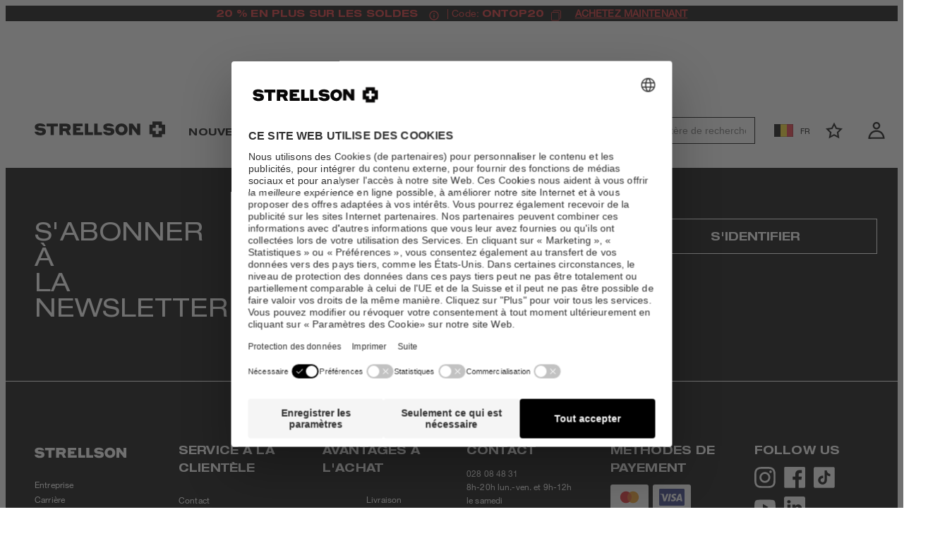

--- FILE ---
content_type: text/html;charset=UTF-8
request_url: https://strellson.com/be/fr/teilnahmebedingungen
body_size: 72768
content:






































<!DOCTYPE html>
<html lang="fr-be" class="strellson">
	<head>
		<meta charset="utf-8">
		
		<link rel="dns-prefetch" href="https://www.googletagmanager.com">
		<link rel="dns-prefetch" href="https://www.google-analytics.com">
		<link rel="dns-prefetch" href="https://www.google.com">
		<link rel="dns-prefetch" href="https://privacy-proxy.usercentrics.eu">
		<link rel="dns-prefetch" href="https://cdn.parcellab.com">
		
		<link rel="preload" href="/static/strellson/runtime.js?v=309f42c23e959a0930cd9a8935b5400a7420726b" as="script">
		<link rel="preload" href="/static/strellson/vendor-utils.js?v=309f42c23e959a0930cd9a8935b5400a7420726b" as="script">
		<link rel="preload" href="/static/strellson/vendor-ui.js?v=309f42c23e959a0930cd9a8935b5400a7420726b" as="script">
		<link rel="preload" href="/static/strellson/vendors.js?v=309f42c23e959a0930cd9a8935b5400a7420726b" as="script">
		<link rel="preload" href="/static/strellson/styles.css?v=309f42c23e959a0930cd9a8935b5400a7420726b" as="style">
		
		<link rel="prefetch" href="/static/strellson/bundle.js?v=309f42c23e959a0930cd9a8935b5400a7420726b" as="script">
		
		





	
	
		
	





<script type="application/ld+json">
[
	{
		"@context": "https://schema.org",
		"@type": "Organization",
		"name": "Strellson",
		"url": "https://strellson.com/be/fr/",
		"logo": "https://strellson.com/static/strellson/images/favicon/favicon.png",
		"sameAs": [
			"https://www.instagram.com/strellson/",
			"https://www.facebook.com/strellson",
			"https://www.youtube.com/user/StrellsonTV",
			"https://www.tiktok.com/@strellson_official"
		]
	},{
		"@context": "https://schema.org",
		"@type": "WebSite",
		"name": "Strellson",
		"url": "https://strellson.com/be/fr/"
	  }
]
</script>

		
			<script type="application/ld+json">
{
    "@context": "https://schema.org",
    "@type": "BreadcrumbList",
    "itemListElement": [
        
        {
            "@type": "ListItem",
            "position": 1,
            "name": "breadcrumb.home",
            
            "item": "https://strellson.com/be/fr/"
            
        }
    ]
}
</script>

		
			
				<link rel="dns-prefetch" href="//styla-prod.us.imgix.net"/>
<link rel="dns-prefetch" href="//client-scripts.styla.com"/>
<link rel="dns-prefetch" href="//redpanda.styla.com"/>

<link rel="preconnect" href="//" crossorigin>
<link rel="dns-prefetch" href="//"/>

<link rel="preload" href="//web.cmp.usercentrics.eu/ui/loader.js" as="script" />
<link rel="preload" href="//privacy-proxy.usercentrics.eu/latest/uc-block.bundle.js" as="script" />
<link rel="preconnect" href="//privacy-proxy.usercentrics.eu" />
<link rel="preconnect" href="//app.usercentrics.eu" />
<link rel="preconnect" href="//api.usercentrics.eu" />

<link rel="preload" href="/static/strellson/fonts/HelveticaNeueLTStd-BdEx.woff" as="font" type="font/woff" crossorigin>
<link rel="preload" href="/static/strellson/fonts/HelveticaNeueLTStd-BdEx.woff2" as="font" type="font/woff2" crossorigin>

<link rel="preload" href="/static/strellson/fonts/HelveticaNeueLTStd-Ex.woff" as="font" type="font/woff" crossorigin>
<link rel="preload" href="/static/strellson/fonts/HelveticaNeueLTStd-Ex.woff2" as="font" type="font/woff2" crossorigin>

<link rel="preload" href="/static/strellson/fonts/HelveticaNeueLTStd-HvEx.woff" as="font" type="font/woff" crossorigin>
<link rel="preload" href="/static/strellson/fonts/HelveticaNeueLTStd-HvEx.woff2" as="font" type="font/woff2" crossorigin>

<link rel="preload" href="/static/strellson/fonts/HelveticaNeueLTStd-LtEx.woff" as="font" type="font/woff" crossorigin>
<link rel="preload" href="/static/strellson/fonts/HelveticaNeueLTStd-LtEx.woff2" as="font" type="font/woff2" crossorigin>

<link rel="preload" href="/static/strellson/fonts/HelveticaNeueLTW01-55Roman.woff" as="font" type="font/woff" crossorigin>
<link rel="preload" href="/static/strellson/fonts/HelveticaNeueLTW01-55Roman.woff2" as="font" type="font/woff2" crossorigin>

<link rel="preload" href="/static/strellson/fonts/HelveticaNeueLTW01-65Medium.woff" as="font" type="font/woff" crossorigin>
<link rel="preload" href="/static/strellson/fonts/HelveticaNeueLTW01-65Medium.woff2" as="font" type="font/woff2" crossorigin>
	
				<script id="usercentrics-cmp" src="https://web.cmp.usercentrics.eu/ui/loader.js" data-settings-id="oRFbLsIy-" async></script>
		<script src="https://privacy-proxy.usercentrics.eu/latest/uc-block.bundle.js"></script>

	<script>
		uc.blockOnly([
			'HyEX5Nidi-m',
			'S1pcEj_jZX'
		]);
	</script>

	<script>
		function addImportantToUcStyles() {
			const styleEl = document.getElementById('uc-block-styles');
			
			if (!styleEl) {
				return;
			}
			
			let cssText = styleEl.textContent;
			const propertyRegex = /([a-zA-Z0-9-]+)\s*:\s*([^!;]+)(?!\s*!important)(\s*;)/g;
			
			const modifiedCss = cssText.replace(propertyRegex, '$1: $2 !important$3');
			
			styleEl.textContent = modifiedCss;
		}

		if (document.readyState === 'loading') {
			document.addEventListener('DOMContentLoaded', addImportantToUcStyles);
		} else {
			addImportantToUcStyles();
		}

		setTimeout(addImportantToUcStyles, 500);
	</script>


				

				<meta name="viewport" content="width=device-width, initial-scale=1">












<script>dataLayer = JSON.parse(decodeURIComponent("%5B%7B%22pageCountryCode%22%3A%22BE%22%2C%22pageLanguageCode%22%3A%22fr%22%2C%22hybris_guid%22%3A%22anonymous%22%2C%22pageCategory%22%3A%22HFGStaticContentPageTemplate%22%2C%22gender%22%3A%22men%22%2C%22visitorLoginState%22%3A%22false%22%2C%22pageTitle%22%3A%22%22%2C%22visitorLifetimeValue%22%3A0%2C%22newsletter_subscriber_state%22%3A%22unknown%22%2C%22event%22%3A%22pageInfo%22%2C%22brand%22%3A%22STRELLSON%22%7D%2C%7B%22event%22%3A%22emarsys%22%2C%22cart%22%3A%5B%5D%7D%5D"));</script>

<script>
	// create dataLayer
	window.dataLayer = window.dataLayer || [];
	function gtag() {
		dataLayer.push(arguments);
	}

	// set âdenied" as default for both ad and analytics storage,
	gtag("consent", "default", {
	  ad_storage: "denied",
	  analytics_storage: "denied",
	  wait_for_update: 2000 // milliseconds to wait for update
	});

	// Enable ads data redaction by default [optional]
	gtag("set", "ads_data_redaction", true);
</script>

<script>(function(w,d,s,l,i){w[l]=w[l]||[];w[l].push({'gtm.start':
new Date().getTime(),event:'gtm.js'});var f=d.getElementsByTagName(s)[0],
j=d.createElement(s),dl=l!='dataLayer'?'&l='+l:'';j.async=true;j.src=
'https://sst.strellson.com/gtm.js?id='+i+dl;f.parentNode.insertBefore(j,f);
})(window,document,'script','dataLayer','GTM-M8JW45');</script>
<script>
		(function () {
			var a = 1000;
			window.kameleoonQueue = window.kameleoonQueue || [];
			window.kameleoonStartLoadTime = new Date().getTime();
			if (!document.getElementById("kameleoonLoadingStyleSheet") && !window.kameleoonDisplayPageTimeOut) {
				var b = document.getElementsByTagName("script")[0];
				var c = "* { visibility: hidden !important; background-image: none !important; }";
				var d = document.createElement("style");
				d.type = "text/css";
				d.id = "kameleoonLoadingStyleSheet";
				if (d.styleSheet) {
					d.styleSheet.cssText = c
				} else {
					d.appendChild(document.createTextNode(c))
				}
				b.parentNode.insertBefore(d, b);
				window.kameleoonDisplayPage = function (e) {
					if (!e) {
						window.kameleoonTimeout = true
					}
					if (d.parentNode) {
						d.parentNode.removeChild(d)
					}
				};
				window.kameleoonDisplayPageTimeOut = window.setTimeout(window.kameleoonDisplayPage, a)
			}
			;
		})();
	</script>
	<script async src="/medias/sys_master/javascript/javascript/h9e/h33/10145239040030/engine.js"></script>
<link rel="canonical" href="https://strellson.com/be/fr/teilnahmebedingungen" />
			<meta property="og:url" content="https://strellson.com/be/fr/teilnahmebedingungen">
		<meta name="robots" content="index, follow"/>

		<link rel="alternate" hreflang="de-at" href="https://strellson.com/at/de/teilnahmebedingungen">
				<link rel="alternate" hreflang="de-ch" href="https://strellson.com/ch/de/teilnahmebedingungen">
				<link rel="alternate" hreflang="de-de" href="https://strellson.com/de/de/teilnahmebedingungen">
				<link rel="alternate" hreflang="x-default" href="https://strellson.com/de/de/teilnahmebedingungen">
				<link rel="alternate" hreflang="en-ae" href="https://strellson.com/int/en/teilnahmebedingungen?country=ae">
				<link rel="alternate" hreflang="en-bg" href="https://strellson.com/int/en/teilnahmebedingungen?country=bg">
				<link rel="alternate" hreflang="en-ca" href="https://strellson.com/int/en/teilnahmebedingungen?country=ca">
				<link rel="alternate" hreflang="en-cy" href="https://strellson.com/int/en/teilnahmebedingungen?country=cy">
				<link rel="alternate" hreflang="en-cz" href="https://strellson.com/int/en/teilnahmebedingungen?country=cz">
				<link rel="alternate" hreflang="en-ee" href="https://strellson.com/int/en/teilnahmebedingungen?country=ee">
				<link rel="alternate" hreflang="en-eg" href="https://strellson.com/int/en/teilnahmebedingungen?country=eg">
				<link rel="alternate" hreflang="en-gb" href="https://strellson.com/int/en/teilnahmebedingungen?country=gb">
				<link rel="alternate" hreflang="en-ge" href="https://strellson.com/int/en/teilnahmebedingungen?country=ge">
				<link rel="alternate" hreflang="en-gr" href="https://strellson.com/int/en/teilnahmebedingungen?country=gr">
				<link rel="alternate" hreflang="en-hr" href="https://strellson.com/int/en/teilnahmebedingungen?country=hr">
				<link rel="alternate" hreflang="en-hu" href="https://strellson.com/int/en/teilnahmebedingungen?country=hu">
				<link rel="alternate" hreflang="en-ie" href="https://strellson.com/int/en/teilnahmebedingungen?country=ie">
				<link rel="alternate" hreflang="en-in" href="https://strellson.com/int/en/teilnahmebedingungen?country=in">
				<link rel="alternate" hreflang="en-it" href="https://strellson.com/int/en/teilnahmebedingungen?country=it">
				<link rel="alternate" hreflang="en-jo" href="https://strellson.com/int/en/teilnahmebedingungen?country=jo">
				<link rel="alternate" hreflang="en-kw" href="https://strellson.com/int/en/teilnahmebedingungen?country=kw">
				<link rel="alternate" hreflang="en-kz" href="https://strellson.com/int/en/teilnahmebedingungen?country=kz">
				<link rel="alternate" hreflang="en-lb" href="https://strellson.com/int/en/teilnahmebedingungen?country=lb">
				<link rel="alternate" hreflang="en-lt" href="https://strellson.com/int/en/teilnahmebedingungen?country=lt">
				<link rel="alternate" hreflang="en-lu" href="https://strellson.com/int/en/teilnahmebedingungen?country=lu">
				<link rel="alternate" hreflang="en-lv" href="https://strellson.com/int/en/teilnahmebedingungen?country=lv">
				<link rel="alternate" hreflang="en-nz" href="https://strellson.com/int/en/teilnahmebedingungen?country=nz">
				<link rel="alternate" hreflang="en-pk" href="https://strellson.com/int/en/teilnahmebedingungen?country=pk">
				<link rel="alternate" hreflang="en-pl" href="https://strellson.com/int/en/teilnahmebedingungen?country=pl">
				<link rel="alternate" hreflang="en-pt" href="https://strellson.com/int/en/teilnahmebedingungen?country=pt">
				<link rel="alternate" hreflang="en-qa" href="https://strellson.com/int/en/teilnahmebedingungen?country=qa">
				<link rel="alternate" hreflang="en-ro" href="https://strellson.com/int/en/teilnahmebedingungen?country=ro">
				<link rel="alternate" hreflang="en-rs" href="https://strellson.com/int/en/teilnahmebedingungen?country=rs">
				<link rel="alternate" hreflang="en-si" href="https://strellson.com/int/en/teilnahmebedingungen?country=si">
				<link rel="alternate" hreflang="en-sk" href="https://strellson.com/int/en/teilnahmebedingungen?country=sk">
				<link rel="alternate" hreflang="en-tw" href="https://strellson.com/int/en/teilnahmebedingungen?country=tw">
				<link rel="alternate" hreflang="en-us" href="https://strellson.com/int/en/teilnahmebedingungen?country=us">
				<link rel="alternate" hreflang="fr-be" href="https://strellson.com/be/fr/teilnahmebedingungen">
				<link rel="alternate" hreflang="fr-fr" href="https://strellson.com/fr/fr/teilnahmebedingungen">
				<link rel="alternate" hreflang="nl-be" href="https://strellson.com/be/nl/teilnahmebedingungen">
				<link rel="alternate" hreflang="nl-nl" href="https://strellson.com/nl/nl/teilnahmebedingungen">
				<meta name="description" content=""/>
		<meta property="og:description" content=""/>

		<meta name="title" content=""/>
		<meta property="og:title" content=""/>
		<meta property="og:type" content="website" />

		<title></title>
	<link rel="icon" type="image/png" href="/static/strellson/images/favicon/favicon.png">

<style>
:root {
	--adyencard: 'Si vous payez par carte de crédit, veuillez préparer vos documents ou votre appareil pour une authentification avec 3D Secure afin de confirmer le paiement.';
}
</style>

				<meta property="og:image" content="/static/strellson/images/placeholder-opengraph.png">
    

				
			
			
		
			
				
				

<link rel="stylesheet" href="/static/strellson/tailwind.css?v=309f42c23e959a0930cd9a8935b5400a7420726b">
<link rel="stylesheet" href="/static/strellson/styles.css?v=309f42c23e959a0930cd9a8935b5400a7420726b">

				
			
			
		</head>
	<body
		class="headerTop page-teilnahmebedingungencontentpage pageType-ContentPage template-pages-layout-staticContentPage pageLabel--teilnahmebedingungen"
		data-currency="EUR"
		
			data-trackqueue=""
		
		>
		<noscript><iframe src="https://sst.strellson.com/ns.html?id=GTM-M8JW45" height="0" width="0" style="display:none;visibility:hidden"></iframe></noscript>
				
			
				
				







<div hidden class="hidden">
	
		
			<svg xmlns="http://www.w3.org/2000/svg" xmlns:xlink="http://www.w3.org/1999/xlink"><symbol fill="none" viewBox="0 0 26 15" id="arrow-back" xmlns="http://www.w3.org/2000/svg"><path d="m24.6953 7.49924h-23.39055m0 0 6.43241-6.4324m-6.43241 6.4324 6.43241 6.43236" stroke="#000" stroke-linecap="round" stroke-linejoin="round" stroke-width="2.14413"/></symbol><symbol viewBox="0 0 17 10" fill="none" id="arrow-down" xmlns="http://www.w3.org/2000/svg"><path fill-rule="evenodd" clip-rule="evenodd" d="M0.931664 0.80764C0.989721 0.749436 1.05869 0.703258 1.13462 0.671749C1.21055 0.640241 1.29196 0.624023 1.37416 0.624023C1.45637 0.624023 1.53777 0.640241 1.61371 0.671749C1.68964 0.703258 1.75861 0.749436 1.81666 0.80764L8.87416 7.86639L15.9317 0.80764C15.9898 0.74953 16.0588 0.703435 16.1347 0.671986C16.2106 0.640537 16.292 0.624351 16.3742 0.624351C16.4563 0.624351 16.5377 0.640537 16.6136 0.671986C16.6896 0.703435 16.7586 0.74953 16.8167 0.80764C16.8748 0.86575 16.9209 0.934737 16.9523 1.01066C16.9838 1.08659 17 1.16796 17 1.25014C17 1.33232 16.9838 1.4137 16.9523 1.48962C16.9209 1.56554 16.8748 1.63453 16.8167 1.69264L9.31666 9.19264C9.25861 9.25084 9.18964 9.29702 9.11371 9.32853C9.03777 9.36004 8.95637 9.37626 8.87416 9.37626C8.79195 9.37626 8.71055 9.36004 8.63462 9.32853C8.55869 9.29702 8.48972 9.25084 8.43166 9.19264L0.931664 1.69264C0.87346 1.63458 0.827282 1.56561 0.795774 1.48968C0.764265 1.41375 0.748047 1.33235 0.748047 1.25014C0.748047 1.16793 0.764265 1.08653 0.795774 1.0106C0.827282 0.934667 0.87346 0.865697 0.931664 0.80764Z" fill="currentColor"/></symbol><symbol viewBox="0 0 8 21" id="arrow-left" xmlns="http://www.w3.org/2000/svg"><path d="m.12 19.48 5.22-9.28-5.22-10.2" fill="none" stroke-width="1.5" transform="matrix(-1 0 0 1 7 1)"/></symbol><symbol viewBox="0 0 17 34" fill="none" id="arrow-left-new" xmlns="http://www.w3.org/2000/svg"><path d="M10.7289 23.5263L4.85718 17.3208L10.7289 10.5" stroke="white" stroke-width="1.5"/></symbol><symbol fill="none" viewBox="0 0 27 15" id="arrow-left-slider" xmlns="http://www.w3.org/2000/svg"><clipPath id="ada"><path d="m0 0h27v15h-27z" transform="matrix(-1 -0 0 -1 27 15)"/></clipPath><g clip-path="url(#ada)"><path d="m25.1819 7.5h-23.1818m0 0 6.375-6.375m-6.375 6.375 6.375 6.375" stroke="currentColor" stroke-linecap="round" stroke-linejoin="round" stroke-width="2.125"/></g></symbol><symbol viewBox="0 0 8 21" id="arrow-right" xmlns="http://www.w3.org/2000/svg"><path d="m.12 19.48 5.22-9.28-5.22-10.2" fill="none" stroke-width="1.5" transform="translate(1 1)"/></symbol><symbol viewBox="0 0 20 20" fill="none" id="arrow-right-long" xmlns="http://www.w3.org/2000/svg"><path d="M3.33325 9.75H16.9696M16.9696 9.75L13.2196 13.5M16.9696 9.75L13.2196 6" stroke="black" stroke-width="1.25" stroke-linecap="round" stroke-linejoin="round"/></symbol><symbol viewBox="0 0 17 34" fill="none" id="arrow-right-new" xmlns="http://www.w3.org/2000/svg"><path d="M6.27111 10.4737L12.1428 16.6792L6.27111 23.5" stroke="white" stroke-width="1.5"/></symbol><symbol fill="none" viewBox="0 0 27 16" id="arrow-right-slider" xmlns="http://www.w3.org/2000/svg"><clipPath id="aha"><path d="m0 .5h27v15h-27z"/></clipPath><g clip-path="url(#aha)"><path d="m1.81812 8h23.18178m0 0-6.375 6.375m6.375-6.375-6.375-6.375" stroke="currentColor" stroke-linecap="round" stroke-linejoin="round" stroke-width="2.125"/></g></symbol><symbol viewBox="0 0 27 34" id="arrow-up-down" xmlns="http://www.w3.org/2000/svg"><g fill="#0e213e" transform="translate(.555 .982)"><rect height="2.179" rx=".4" transform="matrix(0 1 -1 0 22.7735 10.4365)" width="30.5" x="-9.0815" y="15.5155"/><rect height="2.179" rx=".4" transform="matrix(.70710678 .70710678 -.70710678 .70710678 5.192892 -4.832236)" width="8.714" x="4.072471" y="2.762757"/><rect height="2.179" rx=".4" transform="matrix(.70710678 -.70710678 .70710678 .70710678 -1.595435 3.851337)" width="8.714" x="-.505743" y="2.762029"/><rect height="2.179" rx=".4" transform="matrix(0 -1 1 0 2.5785 22.1195)" width="30.5" x="-9.0815" y="15.5155"/><rect height="2.179" rx=".4" transform="matrix(-.70710678 -.70710678 .70710678 -.70710678 20.159108 37.388236)" width="8.714" x="4.072471" y="2.762757"/><rect height="2.179" rx=".4" transform="matrix(-.70710678 .70710678 -.70710678 -.70710678 26.947435 28.704663)" width="8.714" x="-.505743" y="2.762029"/></g></symbol><symbol viewBox="0 0 265.88 87.77" id="back-to-top-de" xmlns="http://www.w3.org/2000/svg"><rect fill="#060707" height="87.77" rx="2" width="265.88"/><g fill="#fff"><path d="m241.64 53.27-21.81-17.74-21.81 17.74-.63-.77 22.44-18.26 22.44 18.26z"/><path d="m28.55 34.89h2.54l9.48 14.59v-14.59h2.27v18h-2.57l-9.4-14.45h-.05v14.45h-2.27z"/><path d="m51.67 34.89h2.64l7 18h-2.61l-2-5.42h-7.58l-2 5.42h-2.49zm-1.79 10.56h6.12l-3-8.39z"/><path d="m75.77 40.31c-.51-2.55-2.55-3.83-5-3.83-4.29 0-6.1 3.53-6.1 7.28 0 4.11 1.81 7.54 6.12 7.54 3.15 0 5-2.22 5.19-5.19h2.4c-.45 4.48-3.25 7.21-7.79 7.21-5.6 0-8.32-4.14-8.32-9.38s3-9.48 8.52-9.48c3.76 0 6.86 2 7.41 5.85z"/><path d="m81.32 34.89h2.39v7.74h9.48v-7.74h2.4v18h-2.4v-8.25h-9.48v8.25h-2.39z"/><path d="m114.14 34.46c5.73 0 8.62 4.54 8.62 9.43s-2.89 9.43-8.62 9.43-8.62-4.54-8.62-9.43 2.9-9.43 8.62-9.43zm0 16.84c4.39 0 6.23-3.78 6.23-7.41s-1.84-7.41-6.23-7.41-6.22 3.78-6.22 7.41 1.84 7.41 6.22 7.41z"/><path d="m125.69 34.89h6.53c1.59 0 3.68 0 4.77.65a4.29 4.29 0 0 1 2.11 3.76 4.14 4.14 0 0 1 -2.67 4v.05a4.13 4.13 0 0 1 3.43 4.34 5.11 5.11 0 0 1 -5.47 5.17h-8.7zm2.4 7.74h4.79c2.72 0 3.83-1 3.83-2.88 0-2.49-1.77-2.84-3.83-2.84h-4.79zm0 8.24h6a3.08 3.08 0 0 0 3.37-3.23c0-2.34-1.89-3-3.9-3h-5.47z"/><path d="m143 34.89h12.43v2h-10v5.72h9.35v2h-9.35v6.23h10.11v2h-12.54z"/><path d="m158.34 34.89h2.55l9.48 14.59v-14.59h2.27v18h-2.63l-9.4-14.45v14.45h-2.27z"/></g></symbol><symbol viewBox="0 0 265.88 87.77" id="back-to-top-en" xmlns="http://www.w3.org/2000/svg"><rect fill="#060707" height="87.77" rx="2" width="265.88"/><g fill="#fff"><path d="m241.64 53.27-21.81-17.74-21.81 17.74-.63-.77 22.44-18.26 22.44 18.26z"/><path d="m42.94 46.38c0 4.54-2.6 6.94-7.08 6.94-4.64 0-7.39-2.15-7.39-6.94v-11.49h2.4v11.49c0 3.18 1.81 4.92 5 4.92 3 0 4.69-1.74 4.69-4.92v-11.49h2.39z"/><path d="m46.78 34.89h7.89c3.57 0 5.52 2 5.52 5.32s-1.95 5.34-5.52 5.32h-5.5v7.36h-2.39zm2.39 8.62h4.69c2.7 0 3.93-1.16 3.93-3.3s-1.23-3.3-3.93-3.3h-4.69z"/></g></symbol><symbol viewBox="0 0 265.88 87.77" id="back-to-top-fr" xmlns="http://www.w3.org/2000/svg"><rect fill="#060707" height="87.77" rx="2" width="265.88"/><g fill="#fff"><path d="m241.64 53.27-21.81-17.74-21.81 17.74-.63-.77 22.44-18.26 22.44 18.26z"/><path d="m28.57 34.89h12.43v2h-10v5.72h9.35v2h-9.35v6.23h10.08v2h-12.51z"/><path d="m44 34.89h2.5l9.5 14.59v-14.59h2.26v18h-2.59l-9.4-14.45h-.05v14.45h-2.22z"/><path d="m69.19 34.89h2.39v7.74h9.48v-7.74h2.4v18h-2.4v-8.25h-9.48v8.25h-2.39z"/><path d="m92.28 34.89h2.65l7 18h-2.61l-2-5.42h-7.58l-2 5.42h-2.49zm-1.79 10.56h6.1l-3-8.39z"/><path d="m118.1 46.38c0 4.54-2.6 6.94-7.08 6.94-4.64 0-7.39-2.15-7.39-6.94v-11.49h2.37v11.49c0 3.18 1.81 4.92 5 4.92 3 0 4.69-1.74 4.69-4.92v-11.49h2.39z"/><path d="m126 36.91h-6v-2h14.39v2h-6v16h-2.39z"/></g></symbol><symbol viewBox="0 0 265.88 87.77" id="back-to-top-nl" xmlns="http://www.w3.org/2000/svg"><rect fill="#060707" height="87.77" rx="2" width="265.88"/><g fill="#fff"><path d="m241.64 53.27-21.81-17.74-21.81 17.74-.63-.77 22.44-18.26 22.44 18.26z"/><path d="m36.19 34.46c5.72 0 8.62 4.54 8.62 9.43s-2.9 9.43-8.62 9.43-8.63-4.54-8.63-9.43 2.9-9.43 8.63-9.43zm0 16.84c4.38 0 6.22-3.78 6.22-7.41s-1.84-7.41-6.22-7.41-6.19 3.78-6.19 7.41 1.8 7.41 6.19 7.41z"/><path d="m47.79 34.89h3.27l5.67 15.11 5.7-15.12h3.28v18h-2.27v-15l-5.62 15h-2l-5.63-15h-.05v15h-2.35z"/><path d="m69.7 34.89h2.39v7.74h9.48v-7.74h2.43v18h-2.43v-8.25h-9.48v8.25h-2.39z"/><path d="m95.51 34.46c5.72 0 8.62 4.54 8.62 9.43s-2.9 9.43-8.62 9.43-8.62-4.54-8.62-9.43 2.9-9.43 8.62-9.43zm0 16.84c4.39 0 6.23-3.78 6.23-7.41s-1.84-7.41-6.23-7.41-6.22 3.78-6.22 7.41 1.83 7.41 6.22 7.41z"/><path d="m114.67 34.46c5.73 0 8.62 4.54 8.62 9.43s-2.89 9.43-8.62 9.43-8.62-4.54-8.62-9.43 2.95-9.43 8.62-9.43zm0 16.84c4.39 0 6.23-3.78 6.23-7.41s-1.84-7.41-6.23-7.41-6.22 3.78-6.22 7.41 1.84 7.41 6.22 7.41z"/><path d="m139.68 50.64a7 7 0 0 1 -5.77 2.68c-5.37 0-8.57-4.39-8.57-9.08 0-5.24 2.87-9.78 8.57-9.78 3.93 0 7.06 1.77 7.74 6h-2.4c-.47-2.72-2.67-4-5.34-4-4.36 0-6.17 3.78-6.17 7.63s2.16 7.19 6.17 7.19a5.42 5.42 0 0 0 5.77-5.87h-5.74v-2h7.89v9.48h-1.52z"/></g></symbol><symbol viewBox="0 0 152 135" id="cart" xmlns="http://www.w3.org/2000/svg"><path d="m115.5 33.3c-2.2-11.1-10-33.3-40-33.3s-37.8 21.7-40 33.3h-35.5v101h151v-101zm-67.1 0c2.2-8.9 8.3-20.5 27.2-20.5s25 12.2 27.2 20.5zm-36.1 88.3v-76.1h126v76.1z" transform="translate(.3 .1)"/></symbol><symbol viewBox="0 0 44 32" id="checkmark" xmlns="http://www.w3.org/2000/svg"><path d="m252.95 35.113 14.625 13.424 27.124-28.138" fill="none" stroke="#0e213e" stroke-width="2.5" transform="translate(-252 -19)"/></symbol><symbol viewBox="0 0 39 39" id="checkmark-green" xmlns="http://www.w3.org/2000/svg"><g fill="none" fill-rule="evenodd" transform="translate(1 1)"><circle cx="18.5" cy="18.5" r="18.5"/><circle cx="18.5" cy="18.5" r="17.75" stroke="#4f7e0f" stroke-width="1.5"/><path d="m10 17.412 1.612-1.684 5.39 5.382 9.043-9.109 1.453 1.56-10.5 10.495z" fill="#4f7e0f" fill-rule="nonzero"/></g></symbol><symbol viewBox="0 0 39 39" id="checkmark-red" xmlns="http://www.w3.org/2000/svg"><g fill="none" fill-rule="evenodd"><circle cx="19.5" cy="19.5" r="18.5"/><circle cx="19.5" cy="19.5" r="17.75" stroke="#f00" stroke-width="1.5"/><g fill="#f00" fill-rule="nonzero" transform="translate(12.28 12.37)"><rect height="1.42" rx=".71" transform="matrix(.70710678 .70710678 -.70710678 .70710678 7.241266 -3.002305)" width="17.035" x="-1.272764" y="6.529828"/><rect height="1.42" rx=".71" transform="matrix(.70710678 -.70710678 .70710678 .70710678 -2.937575 7.218595)" width="17.035" x="-1.272672" y="6.445264"/></g></g></symbol><symbol fill="none" viewBox="0 0 35 35" id="clickcollect" xmlns="http://www.w3.org/2000/svg"><g stroke="currentColor" stroke-width="1.09524"><path d="m30.933 2h-6.3156l.7911 8.6106s1.582 1.7221 3.9551 1.7221c1.2457.0017 2.4491-.4919 3.384-1.3881.0988-.1005.1725-.2268.214-.3669s.0495-.2894.0233-.4338l-1.1169-7.28284c-.0374-.24059-.1517-.45903-.3229-.61663-.1711-.15759-.388-.24418-.6121-.24443z"/><path d="m24.6173 2 .791 8.6106s-1.582 1.7221-3.9551 1.7221-3.9552-1.7221-3.9552-1.7221v-8.6106z"/><path d="m17.4974 2.00024v8.61056s-1.582 1.7221-3.9551 1.7221-3.95514-1.7221-3.95514-1.7221l.79104-8.61056z"/><path d="m10.3787 2h-6.31401c-.22466-.00009-.44207.08656-.61356.24454-.17149.15797-.28595.37704-.32302.61824l-1.11535 7.28282c-.04588.2962.03164.601.23731.8008.51891.4994 1.67856 1.388 3.38243 1.388 2.37308 0 3.95513-1.7221 3.95513-1.7221z"/><path d="m3.27075 12.3347v17.2211c0 .9135.33336 1.7895.92675 2.4355.59338.6459 1.39819 1.0087 2.23736 1.0087h22.14874c.8392 0 1.644-.3628 2.2374-1.0087.5934-.646.9267-1.522.9267-2.4355v-17.2211"/><path d="m21.9913 32.9993v-10.3327c0-.9134-.3333-1.7895-.9267-2.4354s-1.3982-1.0088-2.2374-1.0088h-3.1641c-.8391 0-1.6439.3629-2.2373 1.0088s-.9268 1.522-.9268 2.4354v10.3327" stroke-miterlimit="16"/></g></symbol><symbol viewBox="0 0 50 51" id="clock" xmlns="http://www.w3.org/2000/svg"><g fill="none" fill-rule="evenodd"><circle cx="24.64" cy="25.58" r="24.61"/><g stroke="#17243d"><circle cx="24.64" cy="25.58" r="22.93" stroke-width="1.5"/><path d="M24.37 11.08v15.66M39.54 26.7H23.88"/></g><circle cx="24.64" cy="25.58" r="20.13"/><circle cx="24.64" cy="25.58" r="19.91" stroke="#17243d" stroke-width=".2"/></g></symbol><symbol viewBox="0 0 20 20" id="close" xmlns="http://www.w3.org/2000/svg"><path d="m20 1.3-1.3-1.3-8.7 8.7-8.7-8.7-1.3 1.3 8.7 8.7-8.7 8.7 1.3 1.3 8.7-8.7 8.7 8.7 1.3-1.3-8.7-8.7z"/></symbol><symbol viewBox="0 0 14 16" fill="none" id="copy-to-clipboard" xmlns="http://www.w3.org/2000/svg"><path d="M10.297 3.53735H1.25952C0.828049 3.53735 0.478271 3.88713 0.478271 4.3186V14.2717C0.478271 14.7032 0.828049 15.053 1.25952 15.053H10.297C10.7285 15.053 11.0783 14.7032 11.0783 14.2717V4.3186C11.0783 3.88713 10.7285 3.53735 10.297 3.53735Z" stroke-width="0.9375"/><path d="M3.04696 2.44678V2.09053C3.03421 1.8011 3.13649 1.51838 3.33145 1.30409C3.52642 1.08981 3.79825 0.961354 4.08759 0.946777H12.4813C12.7707 0.961354 13.0425 1.08981 13.2375 1.30409C13.4324 1.51838 13.5347 1.8011 13.522 2.09053V11.3187C13.5347 11.6081 13.4324 11.8908 13.2375 12.1051C13.0425 12.3194 12.7707 12.4478 12.4813 12.4624H12.122" stroke-width="0.9375"/></symbol><symbol viewBox="0 0 25 25" id="cross" xmlns="http://www.w3.org/2000/svg"><rect height="2.702" rx="1" transform="matrix(.70710678 .70710678 -.70710678 .70710678 12.55643 -5.15207)" width="32.424" x="-3.714686" y="11.229916"/><rect height="2.702" rx="1" transform="matrix(.70710678 -.70710678 .70710678 .70710678 -5.121075 12.474003)" width="32.424" x="-3.715084" y="11.067686"/></symbol><symbol viewBox="0 0 512 511.97" id="customer" xmlns="http://www.w3.org/2000/svg"><g fill="#0e213e" transform="translate(0 -.01)"><path d="m496 252.59c-17.11-14.11-44.17-15.32-61.93 3.74l-44.07 47.32a45.09 45.09 0 0 0 -43-31.65h-78.69c-6 0-8-2.28-18.34-10.27a105.21 105.21 0 0 0 -138.34.33l-28.92 25.46a44.82 44.82 0 0 0 -41.25-.52l-33.17 16.58a15 15 0 0 0 -6.71 20.12l90 180a15 15 0 0 0 20.13 6.71l33.17-16.59a45 45 0 0 0 24.85-41.82h177.27a105.5 105.5 0 0 0 84-42l72-96c14-18.63 11.74-45.92-7-61.41zm-364.54 214.41-19.75 9.88-76.59-153.18 19.76-9.87a15 15 0 0 1 20.12 6.71l63.17 126.33a15 15 0 0 1 -6.71 20.13zm347.54-171-72 96a75.35 75.35 0 0 1 -60 30h-187.74l-56.2-112.43 28.39-25a75.17 75.17 0 0 1 99.09 0c16.64 14.65 27 17.42 37.77 17.42h78.69a15 15 0 1 1 0 30h-76.6a15 15 0 0 0 0 30h86.6a45.12 45.12 0 0 0 33-14.33l66-70.88a15 15 0 0 1 23 19.22z"/><path d="m315.39 102.37a59.79 59.79 0 0 0 16.61-41.37c0-33-26.67-61-60-61-33.07 0-61 27.93-61 61a58.88 58.88 0 0 0 17.15 41.48c-27.44 15.39-47.15 44.9-47.15 79.52v15a15 15 0 0 0 15 15h151a15 15 0 0 0 15-15v-15a91.41 91.41 0 0 0 -46.61-79.63zm-43.39-72.37c16.26 0 30 14.2 30 31a30 30 0 0 1 -30 30c-16.8 0-31-13.74-31-30 0-16.5 14.48-31 31-31zm-61 152c0-33.07 27.93-61 61-61s60 27.35 60 61z"/></g></symbol><symbol viewBox="0 0 24 24" fill="none" id="delete-outline" xmlns="http://www.w3.org/2000/svg"><path d="M7 21C6.45 21 5.979 20.804 5.587 20.412C5.195 20.02 4.99933 19.5493 5 19V6H4V4H9V3H15V4H20V6H19V19C19 19.55 18.804 20.021 18.412 20.413C18.02 20.805 17.5493 21.0007 17 21H7ZM17 6H7V19H17V6ZM9 17H11V8H9V17ZM13 17H15V8H13V17Z" fill="black"/></symbol><symbol viewBox="0 0 31 19" fill="none" id="delivery-free" xmlns="http://www.w3.org/2000/svg"><g id="azfree-delivery"><g id="azreturn-icon"><path id="azVector" d="M9.91398 18.3778C10.5988 18.3778 11.2555 18.1057 11.7397 17.6215C12.2239 17.1373 12.4959 16.4806 12.4959 15.7958C12.4959 15.111 12.2239 14.4543 11.7397 13.9701C11.2555 13.4859 10.5988 13.2139 9.91398 13.2139C9.2292 13.2139 8.57247 13.4859 8.08827 13.9701C7.60406 14.4543 7.33203 15.111 7.33203 15.7958C7.33203 16.4806 7.60406 17.1373 8.08827 17.6215C8.57247 18.1057 9.2292 18.3778 9.91398 18.3778ZM22.8237 18.3778C23.5085 18.3778 24.1652 18.1057 24.6494 17.6215C25.1336 17.1373 25.4056 16.4806 25.4056 15.7958C25.4056 15.111 25.1336 14.4543 24.6494 13.9701C24.1652 13.4859 23.5085 13.2139 22.8237 13.2139C22.1389 13.2139 21.4822 13.4859 20.998 13.9701C20.5138 14.4543 20.2418 15.111 20.2418 15.7958C20.2418 16.4806 20.5138 17.1373 20.998 17.6215C21.4822 18.1057 22.1389 18.3778 22.8237 18.3778Z" stroke="black" stroke-width="1.25801" stroke-miterlimit="1.5" stroke-linecap="round" stroke-linejoin="round"/><path id="azVector_2" d="M12.5603 15.7964H18.9506V2.37029C18.9506 2.16485 18.869 1.96784 18.7237 1.82257C18.5784 1.67731 18.3814 1.5957 18.176 1.5957H0.876953M6.87997 15.7964H4.23348C4.13176 15.7964 4.03104 15.7764 3.93706 15.7374C3.84308 15.6985 3.75769 15.6415 3.68577 15.5695C3.61384 15.4976 3.55679 15.4122 3.51786 15.3182C3.47893 15.2243 3.4589 15.1235 3.4589 15.0218V8.69605" stroke="black" stroke-width="1.25801" stroke-linecap="round"/><path id="azVector_3" d="M2.16797 5.46875H7.33186" stroke="black" stroke-width="1.25801" stroke-linecap="round" stroke-linejoin="round"/><path id="azVector_4" d="M18.9507 5.46875H26.193C26.3428 5.46879 26.4893 5.51222 26.6148 5.59378C26.7404 5.67535 26.8396 5.79155 26.9005 5.92834L29.2113 11.1284C29.2554 11.2271 29.2782 11.334 29.2785 11.4421V15.0219C29.2785 15.1237 29.2584 15.2244 29.2195 15.3184C29.1806 15.4123 29.1235 15.4977 29.0516 15.5697C28.9797 15.6416 28.8943 15.6986 28.8003 15.7376C28.7063 15.7765 28.6056 15.7965 28.5039 15.7965H26.051M18.9507 15.7965H20.2417" stroke="black" stroke-width="1.25801" stroke-linecap="round"/></g></g></symbol><symbol viewBox="0 0 22 22" fill="none" id="delivery-packstation" xmlns="http://www.w3.org/2000/svg"><g id="bafree-delivery"><path id="baVector" d="M9.83333 15.3542V9.83333M9.83333 9.83333H1M9.83333 9.83333V7.625M20.875 6.52083H14.25V8.72917M14.25 17.5625V20.875M9.83333 18.6667V20.875M9.83333 1V4.3125M20.875 14.25H14.25V12.0417" stroke="black" stroke-width="1.06" stroke-linecap="round" stroke-linejoin="round"/><path id="baVector_2" d="M20.875 1.6625V20.2125C20.875 20.3882 20.8052 20.5567 20.681 20.681C20.5567 20.8052 20.3882 20.875 20.2125 20.875H1.6625C1.48679 20.875 1.31828 20.8052 1.19404 20.681C1.0698 20.5567 1 20.3882 1 20.2125V1.6625C1 1.48679 1.0698 1.31828 1.19404 1.19404C1.31828 1.0698 1.48679 1 1.6625 1H20.2125C20.3882 1 20.5567 1.0698 20.681 1.19404C20.8052 1.31828 20.875 1.48679 20.875 1.6625Z" stroke="black" stroke-width="1.06" stroke-linecap="round" stroke-linejoin="round"/></g></symbol><symbol viewBox="0 0 25 24" fill="none" id="edit-light" xmlns="http://www.w3.org/2000/svg"><path d="M15.5 5.9997L18.5 8.9997M13.5 19.9997H21.5M5.5 15.9997L4.5 19.9997L8.5 18.9997L20.086 7.4137C20.4609 7.03864 20.6716 6.53003 20.6716 5.9997C20.6716 5.46937 20.4609 4.96075 20.086 4.5857L19.914 4.4137C19.5389 4.03876 19.0303 3.82812 18.5 3.82812C17.9697 3.82813 17.4611 4.03876 17.086 4.4137L5.5 15.9997Z" stroke="black" stroke-width="1.5" stroke-linecap="round" stroke-linejoin="round"/></symbol><symbol enable-background="new 0 0 841.9 595.3" viewBox="0 0 841.9 595.3" id="envelope" xmlns="http://www.w3.org/2000/svg"><path d="m315.4 179.1v119.6h176.6v-119.6zm88.3 53.3-35.3-22.1-28.6-20.1h128.7zm.1 14.1.4.3.6-.9 76.3-50v91.9h-154.7v-92.8l35.9 24.4 40.4 26.5.6.9z"/></symbol><symbol viewBox="0 0 30 17" fill="none" id="express-delivery" xmlns="http://www.w3.org/2000/svg"><path fill-rule="evenodd" clip-rule="evenodd" d="M11.0914 11.1987C9.72818 11.1987 8.62305 12.319 8.62305 13.7009C8.62305 15.0828 9.72818 16.2031 11.0914 16.2031C12.4547 16.2031 13.5598 15.0828 13.5598 13.7009C13.5598 12.319 12.4547 11.1987 11.0914 11.1987ZM25.0343 11.1987C23.671 11.1987 22.5659 12.319 22.5659 13.7009C22.5659 15.0828 23.671 16.2031 25.0343 16.2031C26.3975 16.2031 27.5027 15.0828 27.5027 13.7009C27.5027 12.319 26.3975 11.1987 25.0343 11.1987Z" stroke="currentColor"/><path d="M27.464 14.1098H28.469C28.6965 14.1098 28.998 13.9311 28.998 13.6934V9.11617C28.9978 9.03635 28.9751 8.95823 28.9327 8.89097L25.2302 3.06627C25.0878 2.94126 24.9054 2.87325 24.7171 2.87503H21.3442C21.2353 2.87461 21.1306 2.91804 21.0533 2.99579C20.9759 3.07354 20.9322 3.17925 20.9316 3.28968V13.6916C20.9326 13.8017 20.9761 13.9071 21.053 13.985C21.1298 14.0629 21.2338 14.1071 21.3425 14.108H22.6101" stroke="currentColor"/><path d="M26.1755 4.5412H23.395C23.3411 4.5412 23.2876 4.55197 23.2378 4.5729C23.188 4.59383 23.1427 4.6245 23.1045 4.66317C23.0664 4.70184 23.0361 4.74775 23.0155 4.79827C22.9948 4.84879 22.9842 4.90294 22.9842 4.95763V8.71089C22.9847 8.82089 23.0278 8.92627 23.1044 9.00421C23.181 9.08215 23.2847 9.12639 23.3932 9.12733H29M8.65345 13.2899H8.15333C7.04876 13.2899 6.15333 12.3944 6.15333 11.2899V2.79688C6.15333 1.69231 7.04876 0.796875 8.15333 0.796875H18.9284C20.033 0.796875 20.9284 1.69231 20.9284 2.79687V11.2899C20.9284 12.3944 20.033 13.2899 18.9284 13.2899H13.5409M3.54037 5.10061H8.94966M2.68349 6.83426H8.09454M1.82837 8.5697H8.61995M0 10.3051H8.61819" stroke="currentColor"/></symbol><symbol viewBox="0 0 24 16" id="eye-hide" xmlns="http://www.w3.org/2000/svg"><path d="m21.55 7.51c-1.9884818-4.06565731-6.1191156-6.6436121-10.645-6.6436121-4.52588437 0-8.65651817 2.57795479-10.645 6.6436121-.16977704.34350014-.16977704.74649986 0 1.09 1.98848183 4.0656573 6.11911563 6.6436121 10.645 6.6436121 4.5258844 0 8.6565182-2.5779548 10.645-6.6436121.169777-.34350014.169777-.74649986 0-1.09zm-10.65-3c-1.63600563-.05616617-3.08240639 1.05483731-3.45 2.65-.5151071 1.90743983.61243513 3.8715658 2.51935418 4.3885975 1.90691902.5170317 3.87218182-.6085279 4.39113762-2.51492428.5189557-1.90639633-.6046201-3.87279396-2.5104918-4.39367322-.3077643-.09999624-.6269875-.16048064-.95-.18z" fill="none" stroke="#000" transform="translate(1)"/></symbol><symbol viewBox="0 0 24 19" id="eye-show" xmlns="http://www.w3.org/2000/svg"><g fill="none" fill-rule="evenodd" stroke="#000" transform="translate(1)"><path d="m21.53 9.51c-1.9884818-4.06565731-6.1191156-6.6436121-10.645-6.6436121-4.52588437 0-8.65651817 2.57795479-10.645 6.6436121-.17958138.34114333-.17958138.7488567 0 1.09 1.98848183 4.0656573 6.11911563 6.6436121 10.645 6.6436121 4.5258844 0 8.6565182-2.5779548 10.645-6.6436121.169777-.3435001.169777-.74649986 0-1.09zm-10.65-3c-1.63857941-.06422531-3.08952931 1.05027245-3.45 2.65-.5151071 1.9074398.61243513 3.8715658 2.51935418 4.3885975 1.90691902.5170317 3.87218182-.6085279 4.39113762-2.5149243.5189557-1.90639631-.6046201-3.87279394-2.5104918-4.3936732-.3077643-.09999624-.6269875-.16048064-.95-.18z"/><path d="m.35.54 21 18"/></g></symbol><symbol viewBox="0 0 25 24" fill="none" id="favorite-outline" xmlns="http://www.w3.org/2000/svg"><path d="M12.5 21.0004L11.05 19.7004C9.36667 18.1837 7.975 16.8754 6.875 15.7754C5.775 14.6754 4.9 13.6877 4.25 12.8124C3.6 11.9377 3.146 11.1337 2.888 10.4004C2.63 9.66706 2.50067 8.91706 2.5 8.15039C2.5 6.58372 3.025 5.27539 4.075 4.22539C5.125 3.17539 6.43333 2.65039 8 2.65039C8.86667 2.65039 9.69167 2.83372 10.475 3.20039C11.2583 3.56706 11.9333 4.08372 12.5 4.75039C13.0667 4.08372 13.7417 3.56706 14.525 3.20039C15.3083 2.83372 16.1333 2.65039 17 2.65039C18.5667 2.65039 19.875 3.17539 20.925 4.22539C21.975 5.27539 22.5 6.58372 22.5 8.15039C22.5 8.91706 22.3707 9.66706 22.112 10.4004C21.8533 11.1337 21.3993 11.9377 20.75 12.8124C20.1 13.6877 19.225 14.6754 18.125 15.7754C17.025 16.8754 15.6333 18.1837 13.95 19.7004L12.5 21.0004ZM12.5 18.3004C14.1 16.8671 15.4167 15.6377 16.45 14.6124C17.4833 13.5871 18.3 12.6957 18.9 11.9384C19.5 11.1797 19.9167 10.5044 20.15 9.91239C20.3833 9.32039 20.5 8.73306 20.5 8.15039C20.5 7.15039 20.1667 6.31706 19.5 5.65039C18.8333 4.98372 18 4.65039 17 4.65039C16.2167 4.65039 15.4917 4.87106 14.825 5.31239C14.1583 5.75372 13.7 6.31639 13.45 7.00039H11.55C11.3 6.31706 10.8417 5.75439 10.175 5.31239C9.50833 4.87039 8.78333 4.64972 8 4.65039C7 4.65039 6.16667 4.98372 5.5 5.65039C4.83333 6.31706 4.5 7.15039 4.5 8.15039C4.5 8.73372 4.61667 9.32139 4.85 9.91339C5.08333 10.5054 5.5 11.1804 6.1 11.9384C6.7 12.6964 7.51667 13.5881 8.55 14.6134C9.58333 15.6387 10.9 16.8677 12.5 18.3004Z" fill="black"/></symbol><symbol viewBox="0 0 14 153" id="flag-sustainable" xmlns="http://www.w3.org/2000/svg"><g fill="none" transform="translate(0 .7)"><g fill="#4a4847"><path d="m10 145v2.2l3 .8v2.4l-3-.8v1.9h-2.2v-2.5l-2.6-.7v1.9h-2.2v-2.5l-2.8-.7v-2.4l2.8.7v-2.2l-2.8-.7v-2.5l2.8.7v-1.9h2.2v2.5l2.6.7v-1.9h2.2v2.5l3 .8v2.4zm-2.1-.5-2.6-.7v2.2l2.6.7z"/><path d="m4.6 127.3 8.4 3v2.7l-12.8 4.3v-3.4l8.2-2.6-8.3-2.7v-2.8l8.3-2.8-8.3-2.6v-3l12.8 4.2v2.8z"/><path d="m.2 114.8v-10.7h2.5v7.6h2.3v-4.6h2.6v4.6h2.8v-8.3h2.6v11.4z"/><path d="m10.8 91.6v6.1l2.2 1v3.1l-12.8-5.6v-3.1l12.8-5.6v3.2zm-2.5 1.1-4.5 1.9 4.5 1.9z"/><path d="m.2 84.8v-7.5c0-1.4.3-2.5 1-3.3s1.7-1.2 3-1.2c.9 0 1.6.2 2.2.6s1 1 1.3 1.8l5.3-2.9v3.2l-4.9 2.7v3.5h4.9v3.1zm2.7-3h2.7v-4.1c0-1.2-.4-1.7-1.3-1.7-.5 0-.8.1-1.1.4s-.3.7-.3 1.3z"/></g><path d="m13 60v9.9h-2l-4.3-4.8c-.5-.5-.9-.9-1.2-1.1-.4-.2-.8-.4-1.2-.4-.5 0-.8.1-1.1.4s-.5.7-.5 1.2.2.9.5 1.2.8.4 1.3.4h.7v2.9h-.8c-.6 0-1.2-.1-1.7-.3s-1-.5-1.4-.9-.7-.9-.9-1.4c-.2-.6-.3-1.2-.3-1.9s.1-1.4.3-2 .5-1.1.8-1.5c.4-.4.8-.7 1.3-.9s1.1-.3 1.7-.3c.5 0 .9.1 1.4.2s.8.3 1.2.6c.4.2.7.5 1 .9.3.3.7.7 1 1.1l1.7 1.8v-5.2h2.5z" fill="#797804"/><g fill="#4a4847"><path d="m13.2 51.2c0 1-.2 1.8-.5 2.6s-.8 1.5-1.4 2.1-1.3 1-2.1 1.4c-.8.3-1.7.5-2.6.5s-1.8-.2-2.6-.5-1.5-.8-2.1-1.4-1-1.3-1.4-2.1-.5-1.7-.5-2.6c0-1 .2-1.9.5-2.7.3-.7.7-1.3 1.1-1.8.5-.5.9-.8 1.4-1.1s.9-.4 1.3-.5v3.1c-.1.1-.3.2-.5.3s-.4.3-.5.6c-.2.2-.3.5-.4.9-.1.3-.2.7-.2 1.2s.1 1 .3 1.4.5.8.8 1.1.8.5 1.2.7 1 .2 1.5.2 1-.1 1.5-.2c.5-.2.9-.4 1.2-.7s.6-.7.8-1.1.3-.9.3-1.4-.1-.9-.2-1.2-.3-.6-.4-.9c-.2-.2-.3-.4-.5-.6-.2-.1-.3-.2-.4-.3v-3.1c.3.1.7.2 1.2.4s1 .6 1.4 1.1c.5.5.9 1.1 1.2 1.8s.6 1.8.6 2.8z"/><path d="m10.8 33.6v6.1l2.2 1v3.1l-12.8-5.6v-3.1l12.8-5.6v3.2zm-2.5 1.1-4.5 1.9 4.5 1.9z"/><path d="m.2 26.8v-7.5c0-1.4.3-2.5 1-3.3s1.7-1.2 3-1.2c.9 0 1.6.2 2.2.6s1 1 1.3 1.8l5.3-2.9v3.2l-4.9 2.7v3.5h4.9v3.1zm2.7-3.1h2.7v-4.1c0-1.2-.4-1.7-1.3-1.7-.5 0-.8.1-1.1.4s-.3.7-.3 1.3z"/><path d="m.2 11.4v-10.7h2.5v7.6h2.3v-4.6h2.6v4.6h2.8v-8.3h2.6v11.4z"/></g></g></symbol><symbol viewBox="173.35 242.85 152.5 14.2" id="flag-sustainable-pda" xmlns="http://www.w3.org/2000/svg"><g transform="matrix(0 1 -1 0 325.35 243.35)"><g><g fill="#4a4847"><path d="m10 145v2.2l3 .8v2.4l-3-.8v1.9h-2.2v-2.5l-2.6-.7v1.9h-2.2v-2.5l-2.8-.7v-2.4l2.8.7v-2.2l-2.8-.7v-2.5l2.8.7v-1.9h2.2v2.5l2.6.7v-1.9h2.2v2.5l3 .8v2.4zm-2.1-.5-2.6-.7v2.2l2.6.7z"/><path d="m4.6 127.3 8.4 3v2.7l-12.8 4.3v-3.4l8.2-2.6-8.3-2.7v-2.8l8.3-2.8-8.3-2.6v-3l12.8 4.2v2.8z"/><path d="m.2 114.8v-10.7h2.5v7.6h2.3v-4.6h2.6v4.6h2.8v-8.3h2.6v11.4z"/><path d="m10.8 91.6v6.1l2.2 1v3.1l-12.8-5.6v-3.1l12.8-5.6v3.2zm-2.5 1.1-4.5 1.9 4.5 1.9z"/><path d="m.2 84.8v-7.5c0-1.4.3-2.5 1-3.3s1.7-1.2 3-1.2c.9 0 1.6.2 2.2.6s1 1 1.3 1.8l5.3-2.9v3.2l-4.9 2.7v3.5h4.9v3.1zm2.7-3h2.7v-4.1c0-1.2-.4-1.7-1.3-1.7-.5 0-.8.1-1.1.4s-.3.7-.3 1.3z"/></g><path d="m13 60v9.9h-2l-4.3-4.8c-.5-.5-.9-.9-1.2-1.1-.4-.2-.8-.4-1.2-.4-.5 0-.8.1-1.1.4s-.5.7-.5 1.2.2.9.5 1.2.8.4 1.3.4h.7v2.9h-.8c-.6 0-1.2-.1-1.7-.3s-1-.5-1.4-.9-.7-.9-.9-1.4c-.2-.6-.3-1.2-.3-1.9s.1-1.4.3-2 .5-1.1.8-1.5c.4-.4.8-.7 1.3-.9s1.1-.3 1.7-.3c.5 0 .9.1 1.4.2s.8.3 1.2.6c.4.2.7.5 1 .9.3.3.7.7 1 1.1l1.7 1.8v-5.2h2.5z" fill="#797804"/></g><g fill="#4a4847"><path d="m13.2 51.2c0 1-.2 1.8-.5 2.6s-.8 1.5-1.4 2.1-1.3 1-2.1 1.4c-.8.3-1.7.5-2.6.5s-1.8-.2-2.6-.5-1.5-.8-2.1-1.4-1-1.3-1.4-2.1-.5-1.7-.5-2.6c0-1 .2-1.9.5-2.7.3-.7.7-1.3 1.1-1.8.5-.5.9-.8 1.4-1.1s.9-.4 1.3-.5v3.1c-.1.1-.3.2-.5.3s-.4.3-.5.6c-.2.2-.3.5-.4.9-.1.3-.2.7-.2 1.2s.1 1 .3 1.4.5.8.8 1.1.8.5 1.2.7 1 .2 1.5.2 1-.1 1.5-.2c.5-.2.9-.4 1.2-.7s.6-.7.8-1.1.3-.9.3-1.4-.1-.9-.2-1.2-.3-.6-.4-.9c-.2-.2-.3-.4-.5-.6-.2-.1-.3-.2-.4-.3v-3.1c.3.1.7.2 1.2.4s1 .6 1.4 1.1c.5.5.9 1.1 1.2 1.8s.6 1.8.6 2.8z"/><path d="m10.8 33.6v6.1l2.2 1v3.1l-12.8-5.6v-3.1l12.8-5.6v3.2zm-2.5 1.1-4.5 1.9 4.5 1.9z"/><path d="m.2 26.8v-7.5c0-1.4.3-2.5 1-3.3s1.7-1.2 3-1.2c.9 0 1.6.2 2.2.6s1 1 1.3 1.8l5.3-2.9v3.2l-4.9 2.7v3.5h4.9v3.1zm2.7-3.1h2.7v-4.1c0-1.2-.4-1.7-1.3-1.7-.5 0-.8.1-1.1.4s-.3.7-.3 1.3z"/><path d="m.2 11.4v-10.7h2.5v7.6h2.3v-4.6h2.6v4.6h2.8v-8.3h2.6v11.4z"/></g></g></symbol><symbol viewBox="0 0 27 19" fill="none" id="free-delivery" xmlns="http://www.w3.org/2000/svg"><g clip-path="url(#bjclip0_1582_308)"><path fill-rule="evenodd" clip-rule="evenodd" d="M6.40416 12.4058C4.91242 12.4058 3.70312 13.6121 3.70312 15.1001C3.70312 16.5881 4.91242 17.7944 6.40416 17.7944C7.8959 17.7944 9.10519 16.5881 9.10519 15.1001C9.10519 13.6121 7.8959 12.4058 6.40416 12.4058ZM21.6611 12.4058C20.1694 12.4058 18.9601 13.6121 18.9601 15.1001C18.9601 16.5881 20.1694 17.7944 21.6611 17.7944C23.1529 17.7944 24.3622 16.5881 24.3622 15.1001C24.3622 13.6121 23.1529 12.4058 21.6611 12.4058Z" stroke="currentColor"/><path d="M24.32 15.5409H25.4197C25.6686 15.5409 25.9985 15.3485 25.9985 15.0925V10.1638C25.9983 10.0779 25.9735 9.99376 25.9271 9.92134L21.8755 3.64932C21.7198 3.51471 21.5202 3.44148 21.3141 3.4434H17.6233C17.5041 3.44294 17.3896 3.48971 17.305 3.57343C17.2203 3.65715 17.1724 3.77097 17.1719 3.88989V15.0906C17.1729 15.2092 17.2206 15.3227 17.3047 15.4066C17.3887 15.4905 17.5025 15.538 17.6214 15.539H19.0086" stroke="currentColor"/><path d="M22.9092 5.23695H19.8667C19.8077 5.23695 19.7492 5.24855 19.6947 5.27109C19.6402 5.29362 19.5906 5.32665 19.5489 5.36829C19.5071 5.40993 19.474 5.45936 19.4514 5.51377C19.4288 5.56817 19.4172 5.62648 19.4172 5.68537V9.72686C19.4177 9.8453 19.465 9.95878 19.5487 10.0427C19.6325 10.1266 19.7461 10.1743 19.8648 10.1753H26M3.73576 14.6575H3C1.89543 14.6575 1 13.7621 1 12.6575V3.20508C1 2.10051 1.89543 1.20508 3 1.20508H15.1676C16.2722 1.20508 17.1676 2.10051 17.1676 3.20508V12.6575C17.1676 13.7621 16.2722 14.6575 15.1676 14.6575H9.08381" stroke="currentColor"/></g><defs><clipPath id="bjclip0_1582_308"><rect width="26" height="18" fill="white" transform="translate(0.5 0.5)"/></clipPath></defs></symbol><symbol fill="none" viewBox="0 0 24 24" id="gift" xmlns="http://www.w3.org/2000/svg"><g clip-rule="evenodd" fill="#0e213e" fill-rule="evenodd"><path d="m23 6h-22v17h22zm-23-1v19h24v-19z"/><path d="m17 6.00415c1.5-.00414 3-1.50415 3-3.00417 0-2.300631-2-2.99998-3-2.99998-1.6386 0-3.3801.892306-4.4216 2.68354-.2298.39507-.4254.83386-.5784 1.31645-.137-.48564-.3234-.92693-.5487-1.32394-1.0136-1.786216-2.81499-2.67605-4.4513-2.67605-1 0-3 .734362-3 2.99998 0 1.50006 1.4462 3.00416 3.02567 3.00417zm-4.2693-1.00001.2225-.70195c.7192-2.26848 2.4965-3.30218 4.0468-3.30218.3125 0 .8476.12108 1.2802.44115.3875.28665.7198.74651.7198 1.55882 0 .42474-.2224.93335-.6449 1.35625-.4221.42249-.931.64633-1.3567.64791zm-1.4865 0h-4.21853c-.4731 0-.98553-.23083-1.39517-.6438-.41203-.41538-.6305-.92459-.6305-1.36036 0-.79066.32898-1.25381.72339-1.54838.43771-.32691.97348-.45159 1.27661-.45159 1.5756 0 3.412 1.05379 4.0376 3.27148z"/></g></symbol><symbol viewBox="0 0 24 24" fill="none" id="giftwrapping" xmlns="http://www.w3.org/2000/svg"><path fill-rule="evenodd" clip-rule="evenodd" d="M23 6H1V23H23V6ZM0 5V24H24V5H0Z"/><path fill-rule="evenodd" clip-rule="evenodd" d="M17 6.00415C18.5 6.00001 20 4.5 20 2.99998C20 0.699349 18 0 17 0C15.3614 0 13.6199 0.892306 12.5784 2.68354C12.3486 3.07861 12.153 3.5174 12 3.99999C11.863 3.51435 11.6766 3.07306 11.4513 2.67605C10.4377 0.889834 8.63631 0 7 0C6 0 4 0.734362 4 2.99998C4 4.50004 5.4462 6.00414 7.02567 6.00415H17ZM12.7307 5.00414L12.9532 4.30219C13.6724 2.03371 15.4497 1.00001 17 1.00001C17.3125 1.00001 17.8476 1.12109 18.2802 1.44116C18.6677 1.72781 19 2.18767 19 2.99998C19 3.42472 18.7776 3.93333 18.3551 4.35623C17.933 4.77872 17.4241 5.00256 16.9984 5.00414H12.7307ZM11.2442 5.00414H7.02567C6.55257 5.00414 6.04014 4.77331 5.6305 4.36034C5.21847 3.94496 5 3.43575 5 2.99998C5 2.20932 5.32898 1.74617 5.72339 1.4516C6.1611 1.12469 6.69687 1.00001 7 1.00001C8.5756 1.00001 10.412 2.0538 11.0376 4.27149L11.2442 5.00414Z"/></symbol><symbol fill="none" viewBox="0 0 24 24" id="giftwrapping-active" xmlns="http://www.w3.org/2000/svg"><g fill="#09be16"><path clip-rule="evenodd" d="m23 6h-22v17h22zm-23-1v19h24v-19z" fill-rule="evenodd"/><path d="m4 13.4886 1-.9886 5 4.5 8-7.5 1 1-9.00103 8.5z"/><path clip-rule="evenodd" d="m17 6.00415c1.5-.00414 3-1.50415 3-3.00417 0-2.300631-2-2.99998-3-2.99998-1.6386 0-3.3801.892306-4.4216 2.68354-.2298.39507-.4254.83386-.5784 1.31645-.137-.48564-.3234-.92693-.5487-1.32394-1.0136-1.786216-2.81499-2.67605-4.4513-2.67605-1 0-3 .734362-3 2.99998 0 1.50006 1.4462 3.00416 3.02567 3.00417zm-4.2693-1.00001.2225-.70195c.7192-2.26848 2.4965-3.30218 4.0468-3.30218.3125 0 .8476.12108 1.2802.44115.3875.28665.7198.74651.7198 1.55882 0 .42474-.2224.93335-.6449 1.35625-.4221.42249-.931.64633-1.3567.64791zm-1.4865 0h-4.21853c-.4731 0-.98553-.23083-1.39517-.6438-.41203-.41538-.6305-.92459-.6305-1.36036 0-.79066.32898-1.25381.72339-1.54838.43771-.32691.97348-.45159 1.27661-.45159 1.5756 0 3.412 1.05379 4.0376 3.27148z" fill-rule="evenodd"/></g></symbol><symbol viewBox="0 0 21 21" fill="none" id="giftwrapping-benefit" xmlns="http://www.w3.org/2000/svg"><path d="M10.5 5.5H6C5.33696 5.5 4.70107 5.23661 4.23223 4.76777C3.76339 4.29893 3.5 3.66304 3.5 3C3.5 2.33696 3.76339 1.70107 4.23223 1.23223C4.70107 0.76339 5.33696 0.5 6 0.5C9.5 0.5 10.5 5.5 10.5 5.5ZM10.5 5.5H15C15.663 5.5 16.2989 5.23661 16.7678 4.76777C17.2366 4.29893 17.5 3.66304 17.5 3C17.5 2.33696 17.2366 1.70107 16.7678 1.23223C16.2989 0.76339 15.663 0.5 15 0.5C11.5 0.5 10.5 5.5 10.5 5.5ZM10.5 5.5V20.5M0.5 12.5H20.5M0.5 8.7V17.3C0.5 18.4201 0.5 18.9802 0.71799 19.408C0.90973 19.7843 1.21569 20.0903 1.59202 20.282C2.01984 20.5 2.57989 20.5 3.7 20.5H17.3C18.4201 20.5 18.9802 20.5 19.408 20.282C19.7843 20.0903 20.0903 19.7843 20.282 19.408C20.5 18.9802 20.5 18.4201 20.5 17.3V8.7C20.5 7.5799 20.5 7.01984 20.282 6.59202C20.0903 6.2157 19.7843 5.90974 19.408 5.71799C18.9802 5.5 18.4201 5.5 17.3 5.5H3.7C2.5799 5.5 2.01984 5.5 1.59202 5.71799C1.2157 5.90973 0.90973 6.21569 0.71799 6.59202C0.5 7.01984 0.5 7.57989 0.5 8.7Z" stroke="currentColor" stroke-linecap="round" stroke-linejoin="round"/></symbol><symbol viewBox="0 0 24 24" id="info" xmlns="http://www.w3.org/2000/svg"><path d="M12 2C6.486 2 2 6.486 2 12s4.486 10 10 10 10-4.486 10-10S17.514 2 12 2zm0 18c-4.411 0-8-3.589-8-8s3.589-8 8-8 8 3.589 8 8-3.589 8-8 8z"/><path d="M11 11h2v6h-2zm0-4h2v2h-2z"/></symbol><symbol viewBox="0 0 39 39" id="invalid" xmlns="http://www.w3.org/2000/svg"><g fill="none" fill-rule="evenodd"><circle cx="19.5" cy="19.5" r="18.5"/><circle cx="19.5" cy="19.5" r="17.75" stroke="#f00" stroke-width="1.5"/><g fill="#f00" fill-rule="nonzero" transform="translate(12.28 12.37)"><rect height="1.42" rx=".71" transform="matrix(.70710678 .70710678 -.70710678 .70710678 7.241266 -3.002305)" width="17.035" x="-1.272764" y="6.529828"/><rect height="1.42" rx=".71" transform="matrix(.70710678 -.70710678 .70710678 .70710678 -2.937575 7.218595)" width="17.035" x="-1.272672" y="6.445264"/></g></g></symbol><symbol viewBox="0 0 512 384" id="letter" xmlns="http://www.w3.org/2000/svg"><path d="m469.33 64h-426.66a42.72 42.72 0 0 0 -42.67 42.67v298.66a42.72 42.72 0 0 0 42.67 42.67h426.66a42.72 42.72 0 0 0 42.67-42.67v-298.66a42.72 42.72 0 0 0 -42.67-42.67zm-426.66 21.33h426.66a20.58 20.58 0 0 1 4.44.9c-36.94 33.77-159.43 145.86-202.29 184.48-3.35 3-8.76 6.62-15.48 6.62s-12.12-3.6-15.49-6.63c-42.86-38.61-165.35-150.7-202.28-184.47a20.58 20.58 0 0 1 4.44-.9zm-21.34 320v-298.66a20.44 20.44 0 0 1 1.2-5.9c28.27 25.88 113.73 104.06 169.15 154.45-55.24 47.45-140.68 128.5-169.22 155.67a20.66 20.66 0 0 1 -1.13-5.56zm448 21.34h-426.66a20.34 20.34 0 0 1 -4.81-1c29.44-28.07 115.47-109.58 169.74-156 7.07 6.42 13.53 12.27 18.63 16.86 8.79 7.94 19.08 12.13 29.77 12.13s21-4.19 29.76-12.12c5.1-4.59 11.56-10.45 18.64-16.87 54.27 46.42 140.29 127.93 169.74 156a20.34 20.34 0 0 1 -4.81 1zm21.34-21.34a20.66 20.66 0 0 1 -1.13 5.56c-28.51-27.18-114-108.22-169.22-155.66 55.42-50.4 140.87-128.58 169.15-154.46a20.44 20.44 0 0 1 1.2 5.9z" fill="#0e213e" transform="translate(0 -64)"/></symbol><symbol fill="none" viewBox="0 0 993 120" id="logo" xmlns="http://www.w3.org/2000/svg"><path d="m90.61 16.24h86.76v21.6h-30.86v65.55h-25.04v-65.55h-30.86zm168.19 53.89 18.9 33.27h-26.51l-17.06-30.32h-19.77v30.32h-25.16v-87.15h53.4c19.39 0 32.04 9.82 32.04 28.72-.01 12.27-5.9 20.86-15.84 25.16zm-9.94-24.92c0-5.28-3.19-7.37-9.45-7.37h-25.04v14.73h25.04c6.25 0 9.45-2.45 9.45-7.36zm68.61 23.45h29.7v-20.75h-29.7v-11.42h47.56v-20.25h-72.72v87.15h77.51v-21.36h-52.35zm90.73-52.42h-25.16v87.15h60.61v-21.36h-35.45zm70.59 0h-25.16v87.15h59.25v-21.36h-34.09zm228.82 43.58c0 27.01-20.62 45.05-46.77 45.05-26.39 0-46.77-18.05-46.77-45.05 0-27.5 20.62-45.05 46.77-45.05s46.77 17.55 46.77 45.05zm-25.53 0c0-12.77-7.98-22.71-21.24-22.71-13.13 0-21.24 9.94-21.24 22.71s7.98 22.71 21.24 22.71 21.24-9.95 21.24-22.71zm97.86-43.58v45.15l-34.23-45.15h-28.11v87.15h24.67v-52.15l40.61 52.15h21.12v-87.15zm-729.87 31.29-11.88-.98c-6.42-.49-10.52-2.46-10.52-6.26 0-3.93 4.51-6.25 12.57-6.57 5.89-.23 12.97.73 17.43 4.13h25.72c-2.34-10.89-13.3-23.43-42.18-23.43-22.81 0-39.45 9.06-39.45 27.1 0 16.94 13.23 26.27 34.91 28.24 4.41.37 7.47.61 12 1.1 6.55.86 11.15 2.33 11.15 7.12s-4.84 7.61-14.93 7.61c-11.22 0-16.79-4.29-17.47-8.1h-27.229998c1.679998 12.15 12.799998 27.74 44.689998 27.74 27.1 0 41.22-10.43 41.22-29.09.02-19.04-12.96-27.02-36.03-28.61zm520.77 0-11.88-.98c-6.42-.49-10.52-2.46-10.52-6.26 0-3.93 4.51-6.25 12.57-6.57 5.89-.23 12.97.73 17.43 4.13h25.72c-2.34-10.89-13.3-23.43-42.18-23.43-22.81 0-39.45 9.06-39.45 27.1 0 16.94 13.23 26.27 34.91 28.24 4.41.37 7.47.61 12 1.1 6.55.86 11.15 2.33 11.15 7.12s-4.84 7.61-14.93 7.61c-11.22 0-16.79-4.29-17.47-8.1h-27.23c1.68 12.15 12.8 27.74 44.69 27.74 27.1 0 41.22-10.43 41.22-29.09.02-19.04-12.97-27.02-36.03-28.61zm421.5-23.48v71.53h-23.84v23.84h-71.53v-23.84h-23.84v-71.53h23.84v-23.839978h71.53v23.839978zm-25.05 25.05h-23.84v-23.84h-21.44v23.84h-23.84v21.44h23.84v23.84h21.44v-23.84h23.84z" fill="#fff"/></symbol><symbol fill="none" viewBox="0 0 993 113" id="logo_white" xmlns="http://www.w3.org/2000/svg"><path d="m112.15 2.83001h107.09v26.65999h-38.09v80.91h-30.91v-80.91h-38.09zm207.6 66.50999 23.33 41.06h-32.72l-21.06-37.43h-24.4v37.43h-31.06v-107.56999h65.91c23.94 0 39.55 12.11999 39.55 35.44999 0 15.16-7.28 25.76-19.55 31.06zm-12.27-30.75c0-6.52-3.94-9.09-11.67-9.09h-30.91v18.18h30.91c7.73-.01 11.67-3.03 11.67-9.09zm84.7 28.94h36.66v-25.61h-36.66v-14.09h58.7v-24.99999h-89.76v107.56999h95.67v-26.36h-64.61zm111.98-64.69999h-31.06v107.56999h74.81v-26.36h-43.76v-81.20999zm87.14 0h-31.06v107.56999h73.14v-26.36h-42.08zm282.43 53.78999c0 33.33-25.45 55.61-57.73 55.61-32.57 0-57.72-22.27-57.72-55.61 0-33.94 25.45-55.6 57.72-55.6 32.28-.01 57.73 21.66 57.73 55.6zm-31.52 0c0-15.76-9.85-28.03-26.21-28.03-16.21 0-26.21 12.27-26.21 28.03s9.85 28.03 26.21 28.03c16.37 0 26.21-12.27 26.21-28.03zm120.79-53.78999v55.72999l-42.25-55.72999h-34.7v107.56999h30.45v-64.37l50.13 64.37h26.06v-107.56999zm-900.88 38.61999-14.66-1.21c-7.93-.61-12.98-3.04-12.98-7.73 0-4.85 5.57-7.72 15.52-8.11 7.27-.29 16.01.9 21.52 5.09h31.74c-2.89-13.44-16.42-28.919993-52.06-28.919993-28.16 0-48.69999 11.179993-48.69999 33.449993 0 20.91 16.32999 32.42 43.08999 34.85 5.45.45 9.22.76 14.82 1.36 8.09 1.06 13.76 2.88 13.76 8.79s-5.98 9.39-18.43 9.39c-13.84 0-20.73-5.3-21.56-10h-33.609993c2.080003 15 15.799993 34.24 55.159993 34.24 33.45 0 50.88-12.88 50.88-35.91.01-23.47-16.02-33.32-44.49-35.29zm642.79 0-14.66-1.21c-7.93-.61-12.98-3.04-12.98-7.73 0-4.85 5.57-7.72 15.52-8.11 7.27-.29 16.01.9 21.52 5.09h31.74c-2.89-13.44-16.42-28.919993-52.06-28.919993-28.16 0-48.7 11.179993-48.7 33.449993 0 20.91 16.33 32.42 43.09 34.85 5.45.45 9.22.76 14.82 1.36 8.09 1.06 13.76 2.88 13.76 8.79s-5.98 9.39-18.43 9.39c-13.84 0-20.73-5.3-21.56-10h-33.61c2.08 15 15.8 34.24 55.16 34.24 33.45 0 50.88-12.88 50.88-35.91 0-23.47-16.02-33.32-44.49-35.29z" fill="#fff"/></symbol><symbol viewBox="0 0 21 21" fill="none" id="parcel" xmlns="http://www.w3.org/2000/svg"><path d="M5.94538 8.33988L9.20758 9.95522C10.1979 10.4456 11.3665 10.4322 12.3451 9.9191L20.0389 5.88482M5.94538 8.33988L12.8025 4.74469M5.94538 8.33988L0.992493 5.88804M10.7857 10.3134V20.4997M20.0389 5.88482C19.7476 5.38626 19.3282 4.96089 18.8098 4.65887L12.4754 0.968794C11.4285 0.35889 10.1338 0.343102 9.07203 0.927291L2.26351 4.67324C1.73044 4.96654 1.29652 5.38871 0.992493 5.88804M20.0389 5.88482C20.3361 6.39333 20.5 6.97796 20.5 7.58551V13.7855C20.5 15.0432 19.798 16.1979 18.6756 16.7863L12.3451 20.1054C11.3665 20.6185 10.1979 20.6319 9.20759 20.1415L2.39527 16.7683C1.23372 16.1931 0.5 15.0174 0.5 13.7313V7.64139C0.5 7.0122 0.675751 6.40825 0.992493 5.88804" stroke="currentColor" stroke-linecap="round" stroke-linejoin="round"/></symbol><symbol viewBox="0 0 133.33 88.89" id="payment-amex" xmlns="http://www.w3.org/2000/svg"><rect fill="#fff" height="88.89" rx="7.41" width="133.33"/><path d="m76.58 50.32c0-.79-.33-1.22-.85-1.54-.52-.3-1.15-.33-2-.33h-3.81v6.96h1.67v-2.54h1.78c.59 0 .96.06 1.18.31.3.32.26.94.26 1.36v.86h1.63v-1.37c0-.62-.04-.93-.27-1.27-.15-.2-.44-.44-.81-.58l.05-.02c.44-.18 1.19-.73 1.19-1.84zm-2.15 1h-.07c-.22.13-.48.14-.81.14h-2v-1.56h2.03c.3 0 .59 0 .81.12.24.12.39.36.37.63 0 .3-.11.53-.33.67zm12.72 2.6h-3.2v1.48h3.22c1.67 0 2.59-.69 2.59-2.18 0-.69-.16-1.11-.46-1.44-.38-.33-.97-.48-1.8-.51l-.93-.04c-.26 0-.44 0-.63-.07-.22-.07-.37-.26-.37-.52 0-.22.04-.41.22-.52.2-.11.44-.16.67-.15h3.04v-1.49h-3.33c-1.74 0-2.37 1.08-2.37 2.07 0 2.22 1.92 2.11 3.47 2.15.26 0 .44.04.56.15.11.07.2.26.2.44s-.09.37-.2.44c-.15.13-.37.17-.68.17zm-50.11-39.11v24.93l2-4.63h4.32l.56 1.15v-1.15h5.04l1.11 2.52 1.08-2.5h16.05c.73 0 1.38.14 1.87.58v-.57h4.41v.57c.76-.42 1.69-.57 2.77-.57h6.43l.59 1.15v-1.15h4.74l.63 1.15v-1.15h4.59v9.75h-4.66l-.89-1.48v1.44h-5.81l-.63-1.56h-1.44l-.67 1.52h-3c-1.19 0-2.07-.26-2.67-.59v.59h-7.14v-2.18c0-.3-.07-.3-.26-.33h-.26v2.56h-13.8v-1.19l-.52 1.19h-2.88l-.5-1.19v1.15h-5.56l-.63-1.54h-1.43l-.63 1.54h-2.82v29.26h58.73v-17.55c-.67.33-1.51.44-2.4.44h-4.25v-.63c-.52.41-1.41.63-2.26.63h-13.5v-2.22c0-.3-.04-.3-.3-.3h-.19v2.52h-4.44v-2.63c-.74.34-1.59.37-2.29.34h-.53v2.26h-5.38l-1.33-1.52-1.41 1.48h-8.74v-9.7h8.91l1.28 1.49 1.37-1.48h5.96c.69 0 1.83.07 2.33.56v-.59h5.38c.5 0 1.59.11 2.23.56v-.59h8.06v.59c.4-.4 1.25-.59 1.98-.59h4.67v.59c.48-.37 1.15-.59 2.07-.59h2.9v-32.34zm52.23 36.93s.01.03.02.04c.02.02.06.02.08.05zm6.6-4.62h.16v1.37h-.16zm.09 4.81c-.07-.07-.11-.13-.19-.19-.37-.38-.96-.53-1.89-.56l-.89-.03c-.3 0-.48-.02-.67-.07-.22-.07-.37-.26-.37-.52 0-.22.07-.4.22-.5.19-.11.37-.12.67-.12h3.02v-1.45h-3.17c-1.7 0-2.37 1.08-2.37 2.07 0 2.22 1.93 2.11 3.48 2.15.26 0 .44.04.55.15.11.07.19.26.19.44 0 .17-.08.34-.22.44-.11.14-.34.17-.67.17h-3.18v1.49h3.18c1.04 0 1.81-.29 2.22-.89h.07c.22-.33.33-.74.33-1.29 0-.59-.11-.96-.33-1.3zm-13-2.03v-1.44h-5.52v7h5.52v-1.44h-3.88v-1.41h3.79v-1.44h-3.78v-1.26m-8.69-13.4h1.69v6.95h-1.69zm-.95 1.87h-.02c0-.76-.32-1.22-.84-1.53-.54-.31-1.16-.33-2-.33h-3.8v6.96h1.66v-2.55h1.78c.59 0 .96.07 1.2.3.3.34.26.93.26 1.35v.87h1.67v-1.37c0-.62-.04-.93-.27-1.27-.22-.26-.5-.47-.81-.59.42-.17 1.17-.74 1.17-1.85zm-2.11.98h-.04c-.22.13-.48.14-.81.14h-2.04v-1.54h2.04c.3 0 .59 0 .81.12.22.1.37.32.37.62s-.12.54-.33.66zm9.01-1.4h1.56v-1.48h-1.59c-1.15 0-1.99.26-2.52.81-.71.74-.89 1.7-.89 2.74 0 1.26.3 2.06.89 2.65.57.59 1.59.77 2.4.77h1.93l.63-1.55h3.43l.65 1.55h3.36v-5.21l3.14 5.21h2.35s0-6.94 0-6.94h-1.69v4.85l-2.91-4.84h-2.52v6.45l-2.8-6.56h-2.48l-2.33 5.48h-.74c-.44 0-.89-.07-1.16-.33-.31-.37-.46-.89-.46-1.63 0-.7.2-1.26.48-1.56.33-.33.67-.41 1.27-.41zm4.11-.27 1.15 2.76s-2.3 0-2.3 0l1.15-2.77zm-37.55 4.21.63 1.55h3.37v-5.44l2.4 5.44h1.44l2.4-5.44.04 5.44h1.7v-6.94h-2.76l-1.99 4.7-2.16-4.7h-2.7v6.58l-2.81-6.58h-2.46l-2.96 6.94h1.78l.64-1.55h3.43zm-1.7-4.21 1.14 2.76s-2.26 0-2.26 0l1.13-2.77zm25.1 10.75h-5.29l-2.1 2.28-2.04-2.28h-6.65v6.96h6.55l2.11-2.3 2.03 2.3h3.21v-2.32h2.07c1.48 0 2.89-.4 2.89-2.33h-.01c0-1.93-1.48-2.3-2.79-2.3zm-10.33 5.52h-.03s-4.04 0-4.04 0v-1.38h3.63v-1.42h-3.63v-1.26h4.15l1.81 2.02-1.89 2.03zm6.52.81-2.54-2.83 2.54-2.74v5.56zm3.83-3.1h-2.19v-1.77h2.19c.59 0 1.04.24 1.04.85s-.37.92-1.04.92zm-4.68-13.71v-1.45h-5.52v6.95h5.52v-1.43h-3.87v-1.39h3.77v-1.42h-3.77v-1.25" fill="#2e77bc"/></symbol><symbol viewBox="0 0 72 48" id="payment-ideal" xmlns="http://www.w3.org/2000/svg"><g fill="none"><g fill="#fff"><rect height="48" rx="4" width="72"/><path d="m9 6h54v36h-54z"/><path d="m9 6h54v36h-54z"/></g><g transform="translate(16 7)"><path d="m20.6008584 34.3347639h-17.68240346c-1.7167382 0-2.91845494-1.2017167-2.91845494-2.7467811v-28.84120168c0-1.54506438 1.20171674-2.74678112 2.91845494-2.74678112h17.68240346c16.8240343 0 19.3991416 10.8154506 19.3991416 17.167382-.1716738 10.9871244-7.0386266 17.1673819-19.3991416 17.1673819zm-17.68240346-33.4763948c-1.20171674 0-1.88841202.8583691-1.88841202 1.88841202v28.66952788c0 1.0300429.8583691 1.888412 1.88841202 1.888412h17.68240346c11.8454935 0 18.3690987-5.8369098 18.3690987-16.3090128 0-14.07725326-11.5021459-16.1373391-18.3690987-16.1373391zm2.91845493 18.7124464c1.54506438 0 2.74678112-1.2017168 2.74678112-2.7467812 0-1.5450643-1.20171674-2.7467811-2.74678112-2.7467811s-2.74678111 1.2017168-2.74678111 2.7467811c0 1.5450644 1.20171673 2.7467812 2.74678111 2.7467812zm-2.06008584 6.8669527c0 2.2317597 1.88841202 4.1201717 4.12017168 4.1201717v-7.3819742c0-1.2017168-1.03004292-2.0600859-2.06008584-2.0600859-1.20171674 0-2.06008584.8583691-2.06008584 2.0600859z" fill="#000"/><path d="m10.8154506 5.66523605v25.06437765h10.9871245c9.9570816 0 14.248927-5.665236 14.248927-13.5622317 0-7.55364809-4.2918454-13.39055797-14.248927-13.39055797h-9.0987124c-1.030043 0-1.8884121.8583691-1.8884121 1.88841202z" fill="#c06"/><path d="m15.7939914 13.9055794c-.3433476-.1716738-.6866953-.1716738-1.0300429-.1716738h-2.5751073v6.0085837h2.5751073c.5150215 0 .8583691-.1716738 1.2017167-.1716738.3433477-.1716739.6866953-.3433477.8583691-.6866953.1716739-.3433477.3433477-.5150215.5150215-1.0300429.1716738-.3433477.1716738-.6866953.1716738-1.2017168 0-.5150214 0-.8583691-.1716738-1.3733905-.1716738-.3433477-.3433476-.6866953-.5150215-.8583691-.3433476-.1716739-.6866952-.3433477-1.0300429-.5150215zm-.5150214 4.6351931c-.1716739 0-.3433477.1716739-.5150215.1716739h-1.2017167v-3.7768241h1.0300429c.3433476 0 .5150214 0 .8583691.1716738.1716738.1716739.3433476.1716739.5150214.3433477.1716739.1716738.1716739.3433476.3433477.6866953 0 .1716738.1716738.5150214.1716738.8583691 0 .3433476 0 .6866952-.1716738.8583691-.1716738.1716738-.1716738.3433476-.3433477.5150214-.5150214 0-.5150214.1716738-.6866952.1716738zm7.553648-3.6051502v-1.2017167h-4.4635193v6.0085837h4.6351931v-1.0300429h-3.2618025v-1.5450644h2.9184549v-1.0300429h-2.9184549v-1.2017168zm4.4635193-1.2017167 2.2317597 6.0085837h-1.3733906l-.5150214-1.3733906h-2.2317597l-.5150214 1.3733906h-1.3733906l2.2317597-6.0085837zm.1716739 3.776824-.6866953-2.2317596-.8583691 2.2317596zm4.2918455 1.2017168v-4.9785408h-1.3733906v6.0085837h4.2918455v-1.0300429z" fill="#fff"/></g></g></symbol><symbol viewBox="0 0 72 48" id="payment-klarna" xmlns="http://www.w3.org/2000/svg"><rect fill="#fff" height="48" rx="4" width="72"/><path d="m12 24c0-4.1 0-6.2 1-7.6.4-.6.9-1.1 1.5-1.5 1.5-1 3.5-1 7.6-1h27.8c4.1 0 6.2 0 7.6 1 .6.4 1.1.9 1.5 1.5 1 1.5 1 3.5 1 7.6s0 6.2-1 7.6c-.4.6-.9 1.1-1.5 1.5-1.5 1-3.5 1-7.6 1h-27.8c-4.1 0-6.2 0-7.6-1-.6-.4-1.1-.9-1.5-1.5-1-1.5-1-3.5-1-7.6z" fill="#ffa8cd"/><path d="m53.02 25.96c-.57 0-1.03.46-1.03 1.04s.46 1.04 1.03 1.04 1.03-.46 1.03-1.04-.46-1.04-1.03-1.04zm-3.38-.81c0-.78-.66-1.42-1.48-1.42s-1.48.64-1.48 1.42.66 1.42 1.48 1.42 1.48-.64 1.48-1.42zm.01-2.76h1.64v5.52h-1.64v-.35c-.46.32-1.02.51-1.62.51-1.59 0-2.89-1.3-2.89-2.91s1.29-2.91 2.89-2.91c.6 0 1.16.19 1.62.51v-.35zm-13.11.72v-.72h-1.68v5.52h1.68v-2.58c0-.87.93-1.34 1.58-1.34h.02v-1.61c-.66 0-1.28.29-1.6.72zm-4.17 2.04c0-.78-.66-1.42-1.48-1.42s-1.48.64-1.48 1.42.66 1.42 1.48 1.42 1.48-.64 1.48-1.42zm0-2.76h1.64v5.52h-1.64v-.35c-.46.32-1.02.51-1.62.51-1.59 0-2.89-1.3-2.89-2.91s1.29-2.91 2.89-2.91c.6 0 1.16.19 1.62.51v-.35zm9.86-.14c-.65 0-1.27.2-1.69.77v-.62h-1.63v5.52h1.65v-2.9c0-.84.56-1.25 1.23-1.25.72 0 1.13.43 1.13 1.24v2.91h1.64v-3.51c0-1.28-1.01-2.16-2.33-2.16zm-16.75 5.66h1.71v-7.98h-1.71zm-7.53.01h1.81v-7.98h-1.81zm6.35-7.99c0 1.73-.67 3.34-1.86 4.53l2.51 3.45h-2.24l-2.73-3.75.7-.53c1.17-.88 1.84-2.23 1.84-3.7z" fill="#0a0b09" fill-rule="evenodd"/></symbol><symbol viewBox="0 0 288.89 88.89" id="payment-local" xmlns="http://www.w3.org/2000/svg"><rect fill="#fff" height="88.89" rx="7.41" width="288.89"/><g fill="#0f233d"><path d="m80.75 40.24h-1.88v-16.1h1.88z"/><path d="m93.35 34.74c0 .84-.12 1.61-.35 2.3-.25.72-.59 1.31-1.04 1.83s-.97.89-1.58 1.16-1.31.42-2.08.42-1.44-.15-2.06-.42-1.16-.64-1.58-1.16c-.45-.52-.79-1.11-1.04-1.83-.25-.69-.37-1.46-.37-2.3s.12-1.61.37-2.33c.25-.69.59-1.29 1.04-1.81.42-.52.97-.92 1.58-1.19s1.31-.4 2.06-.4 1.46.12 2.08.4 1.14.67 1.58 1.19c.45.52.79 1.11 1.04 1.81.22.72.35 1.49.35 2.33zm-1.88 0c0-.59-.07-1.14-.2-1.66-.15-.5-.37-.92-.64-1.29s-.62-.64-.99-.84c-.4-.2-.84-.3-1.34-.3s-.94.1-1.31.3c-.4.2-.74.47-1.01.84s-.5.79-.62 1.29c-.15.52-.22 1.07-.22 1.66s.07 1.16.22 1.66c.12.5.35.92.62 1.29s.62.64 1.01.84c.37.2.82.3 1.31.3s.94-.1 1.34-.3c.37-.2.72-.47.99-.84s.5-.79.64-1.29c.12-.5.2-1.04.2-1.66z"/><path d="m95.09 34.74c0-.87.12-1.63.37-2.35.25-.69.59-1.29 1.04-1.81.42-.5.94-.89 1.56-1.16s1.29-.4 2.03-.4c.62 0 1.16.07 1.68.25.5.17.94.42 1.31.72.37.32.69.69.94 1.11.22.45.4.94.47 1.46h-1.91c-.12-.59-.4-1.07-.84-1.41-.45-.32-.99-.5-1.63-.5-.47 0-.92.1-1.29.3-.4.22-.72.5-.99.84-.27.37-.5.79-.64 1.29-.15.52-.22 1.07-.22 1.66s.07 1.16.22 1.66.37.92.64 1.26c.27.37.59.64.99.84.37.22.82.32 1.29.32.64 0 1.19-.17 1.63-.52.45-.32.72-.79.84-1.39h1.91c-.07.52-.25 1.02-.47 1.44-.25.45-.57.82-.94 1.11-.37.32-.82.54-1.31.72-.52.17-1.06.27-1.68.27-.74 0-1.41-.15-2.03-.42s-1.14-.64-1.56-1.16c-.45-.5-.79-1.09-1.04-1.81-.25-.69-.37-1.46-.37-2.33z"/><path d="m113.09 40.24v-.82c-.22.22-.57.45-1.09.67s-1.11.35-1.78.35c-.57 0-1.09-.07-1.58-.25-.5-.17-.92-.4-1.29-.69-.37-.3-.67-.67-.89-1.11-.22-.42-.32-.92-.32-1.46s.1-.99.32-1.41.52-.77.89-1.09c.37-.3.82-.52 1.34-.69s1.06-.25 1.66-.25 1.09.1 1.61.27c.52.2.89.4 1.14.62v-1.39c0-.69-.2-1.26-.59-1.71-.42-.42-1.02-.64-1.81-.64-.57 0-1.06.12-1.44.37-.37.27-.64.64-.82 1.16h-1.83c.1-.47.27-.89.52-1.29.22-.37.52-.72.89-.99s.77-.5 1.24-.64c.45-.15.94-.22 1.46-.22 1.31 0 2.35.35 3.1 1.04.72.69 1.09 1.66 1.09 2.87v7.31h-1.81zm0-3.86c-.07-.2-.2-.4-.37-.57s-.37-.32-.59-.45c-.22-.12-.47-.2-.74-.27-.27-.05-.57-.07-.87-.07-.32 0-.64.02-.97.1s-.59.2-.84.37-.45.37-.59.59c-.15.25-.22.52-.22.84 0 .35.07.64.22.87.15.25.35.45.59.62.25.17.52.27.84.35s.64.12.97.12c.3 0 .59-.02.87-.1s.52-.17.74-.3c.22-.12.42-.25.59-.42.17-.15.3-.32.37-.54z"/><path d="m119.93 40.24h-1.88v-16.1h1.88z"/><path d="m130.55 44.45h-1.88v-15.21h1.88v1.26c.12-.17.3-.37.52-.54s.45-.35.72-.5c.27-.12.57-.25.89-.32s.64-.12.97-.12c.82 0 1.51.15 2.13.47s1.14.72 1.56 1.24.72 1.14.94 1.83.32 1.41.32 2.18-.1 1.49-.32 2.18-.52 1.29-.94 1.81-.94.94-1.56 1.26-1.31.47-2.13.47c-.32 0-.64-.05-.97-.12s-.62-.2-.89-.35c-.27-.12-.5-.3-.72-.47s-.4-.37-.52-.54zm0-7.48c.27.57.67.99 1.19 1.31.5.32 1.04.5 1.63.5.52 0 .99-.1 1.41-.32.42-.2.77-.47 1.04-.84.27-.35.5-.77.67-1.26.15-.5.22-1.04.22-1.61s-.07-1.11-.22-1.61c-.17-.5-.4-.92-.67-1.29-.27-.35-.62-.62-1.04-.84-.42-.2-.89-.3-1.41-.3-.59 0-1.14.15-1.63.47-.52.32-.92.77-1.19 1.34v4.46z"/><path d="m147.29 40.24v-.82c-.22.22-.57.45-1.09.67s-1.11.35-1.78.35c-.57 0-1.09-.07-1.58-.25-.5-.17-.92-.4-1.29-.69-.37-.3-.67-.67-.89-1.11-.22-.42-.32-.92-.32-1.46s.1-.99.32-1.41.52-.77.89-1.09c.37-.3.82-.52 1.34-.69s1.06-.25 1.66-.25 1.09.1 1.61.27c.52.2.89.4 1.14.62v-1.39c0-.69-.2-1.26-.59-1.71-.42-.42-1.02-.64-1.81-.64-.57 0-1.06.12-1.44.37-.37.27-.64.64-.82 1.16h-1.83c.1-.47.27-.89.52-1.29.22-.37.52-.72.89-.99s.77-.5 1.24-.64c.45-.15.94-.22 1.46-.22 1.31 0 2.35.35 3.1 1.04.72.69 1.09 1.66 1.09 2.87v7.31h-1.81zm0-3.86c-.07-.2-.2-.4-.37-.57s-.37-.32-.59-.45c-.22-.12-.47-.2-.74-.27-.27-.05-.57-.07-.87-.07-.32 0-.64.02-.97.1-.32.07-.59.2-.84.37s-.45.37-.59.59c-.15.25-.22.52-.22.84 0 .35.07.64.22.87.15.25.35.45.59.62.25.17.52.27.84.35.32.07.64.12.97.12.3 0 .59-.02.87-.1s.52-.17.74-.3c.22-.12.42-.25.59-.42.17-.15.3-.32.37-.54z"/><path d="m153.68 44.45 1.66-4.14-4.28-11.07h2.03l3.22 8.67 3.2-8.67h1.93l-5.92 15.21h-1.83z"/><path d="m171.32 30.78c.17-.25.4-.47.62-.69s.5-.4.77-.57.57-.3.89-.37.69-.12 1.06-.12c1.14 0 2.01.35 2.6 1.06.57.72.87 1.68.87 2.87v7.28h-1.88v-6.98c0-.77-.17-1.39-.49-1.86-.35-.45-.87-.67-1.56-.67-.57 0-1.06.17-1.49.52-.45.35-.77.82-.94 1.41v7.58h-1.88v-6.98c0-.77-.17-1.39-.5-1.86-.35-.45-.87-.67-1.56-.67-.57 0-1.06.17-1.51.52s-.74.82-.92 1.41v7.58h-1.88v-11h1.88v1.29c.27-.42.64-.79 1.16-1.09.52-.27 1.11-.42 1.78-.42.72 0 1.31.15 1.83.47s.89.77 1.14 1.29z"/><path d="m190.01 36.92c-.2 1.06-.67 1.91-1.44 2.55-.77.67-1.76.99-3.02.99-.77 0-1.44-.15-2.06-.42s-1.14-.64-1.58-1.16c-.45-.5-.79-1.09-1.04-1.81-.25-.69-.37-1.46-.37-2.3s.12-1.58.37-2.3c.22-.69.57-1.29 1.02-1.81.42-.52.97-.92 1.58-1.21.62-.27 1.29-.42 2.03-.42s1.44.12 2.01.4c.57.27 1.06.64 1.46 1.11.37.47.67 1.04.87 1.68.2.67.3 1.39.3 2.2v.67h-7.78c.02.57.1 1.09.27 1.56.15.47.37.87.67 1.19.27.32.62.59.99.77.37.17.79.27 1.26.27.67 0 1.26-.17 1.76-.52.47-.32.79-.82.94-1.44zm-4.48-6.31c-.42 0-.79.07-1.14.22s-.64.35-.92.59c-.27.27-.52.59-.69.97-.17.37-.3.82-.37 1.29h5.84c0-.42-.05-.82-.17-1.19s-.3-.69-.52-.97-.52-.5-.84-.67-.72-.25-1.19-.25z"/><path d="m192.59 29.24h1.88v1.39c.32-.42.77-.82 1.34-1.14s1.19-.47 1.91-.47c1.26 0 2.2.37 2.87 1.09.64.74.97 1.71.97 2.92v7.21h-1.88v-6.91c0-.77-.2-1.39-.57-1.88-.4-.47-1.01-.72-1.86-.72-.32 0-.62.05-.89.15-.3.12-.57.27-.82.45-.25.17-.47.4-.64.64-.17.25-.32.52-.42.82v7.45h-1.88v-11z"/><path d="m205.24 30.83h-1.78v-1.58h1.78v-2.9h1.88v2.9h2.65v1.58h-2.65v6.44c0 .52.12.92.37 1.14.25.25.59.37 1.06.37.27 0 .52-.05.79-.12.25-.07.47-.17.67-.3v1.73c-.22.12-.47.2-.77.27-.32.07-.64.1-.99.1-.89 0-1.61-.25-2.18-.74-.57-.47-.84-1.24-.84-2.25v-6.64z"/><path d="m111.73 55.06c.17-.25.4-.47.62-.69s.5-.4.77-.57.57-.3.89-.37.69-.12 1.06-.12c1.14 0 2.01.35 2.6 1.06.57.72.87 1.68.87 2.87v7.28h-1.88v-6.98c0-.77-.17-1.39-.49-1.86-.35-.45-.87-.67-1.56-.67-.57 0-1.06.17-1.49.52-.45.35-.77.82-.94 1.41v7.58h-1.88v-6.98c0-.77-.17-1.39-.5-1.86-.35-.45-.87-.67-1.56-.67-.57 0-1.06.17-1.51.52s-.74.82-.92 1.41v7.58h-1.88v-11h1.88v1.29c.27-.42.64-.79 1.16-1.09.52-.27 1.11-.42 1.78-.42.72 0 1.31.15 1.83.47s.89.77 1.14 1.29z"/><path d="m130.43 61.2c-.2 1.06-.67 1.91-1.44 2.55-.77.67-1.76.99-3.02.99-.77 0-1.44-.15-2.06-.42s-1.14-.64-1.58-1.16c-.45-.5-.79-1.09-1.04-1.81-.25-.69-.37-1.46-.37-2.3s.12-1.58.37-2.3c.22-.69.57-1.29 1.02-1.81.42-.52.97-.92 1.58-1.21.62-.27 1.29-.42 2.03-.42s1.44.12 2.01.4c.57.27 1.06.64 1.46 1.11.37.47.67 1.04.87 1.68.2.67.3 1.39.3 2.2v.67h-7.78c.02.57.1 1.09.27 1.56.15.47.37.87.67 1.19.27.32.62.59.99.77.37.17.79.27 1.26.27.67 0 1.26-.17 1.76-.52.47-.32.79-.82.94-1.44zm-4.49-6.31c-.42 0-.79.07-1.14.22s-.64.35-.92.59c-.27.27-.52.59-.69.97-.17.37-.3.82-.37 1.29h5.84c0-.42-.05-.82-.17-1.19s-.3-.69-.52-.97-.52-.5-.84-.67-.72-.25-1.19-.25z"/><path d="m133.55 55.11h-1.78v-1.58h1.78v-2.9h1.88v2.9h2.65v1.58h-2.65v6.44c0 .52.12.92.37 1.14.25.25.59.37 1.06.37.27 0 .52-.05.79-.12.25-.07.47-.17.67-.3v1.73c-.22.12-.47.2-.77.27-.32.07-.64.1-.99.1-.89 0-1.61-.25-2.18-.74-.57-.47-.84-1.24-.84-2.25v-6.64z"/><path d="m140.88 48.43h1.88v6.49c.32-.42.77-.82 1.34-1.14s1.19-.47 1.91-.47c1.26 0 2.2.37 2.87 1.09.64.74.97 1.71.97 2.92v7.21h-1.88v-6.91c0-.77-.2-1.39-.57-1.88-.4-.47-1.02-.72-1.86-.72-.32 0-.62.05-.89.15-.3.12-.57.27-.82.45-.25.17-.47.4-.64.64-.17.25-.32.52-.42.82v7.45h-1.88v-16.1z"/><path d="m162.32 59.03c0 .84-.12 1.61-.35 2.3-.25.72-.59 1.31-1.04 1.83s-.97.89-1.58 1.16-1.31.42-2.08.42-1.44-.15-2.06-.42-1.16-.64-1.58-1.16c-.45-.52-.79-1.11-1.04-1.83-.25-.69-.37-1.46-.37-2.3s.12-1.61.37-2.33c.25-.69.59-1.29 1.04-1.81.42-.52.97-.92 1.58-1.19s1.31-.4 2.06-.4 1.46.12 2.08.4 1.14.67 1.58 1.19c.45.52.79 1.11 1.04 1.81.22.72.35 1.49.35 2.33zm-1.88 0c0-.59-.07-1.14-.2-1.66-.15-.5-.37-.92-.64-1.29s-.62-.64-.99-.84c-.4-.2-.84-.3-1.34-.3s-.94.1-1.31.3c-.4.2-.74.47-1.01.84s-.5.79-.62 1.29c-.15.52-.22 1.07-.22 1.66s.07 1.16.22 1.66c.12.5.35.92.62 1.29s.62.64 1.01.84c.37.2.82.3 1.31.3s.94-.1 1.34-.3c.37-.2.72-.47.99-.84s.5-.79.64-1.29c.12-.5.2-1.04.2-1.66z"/><path d="m172.11 63.26c-.15.17-.32.37-.52.54-.22.17-.45.35-.72.47-.27.15-.55.27-.87.35s-.64.12-.99.12c-.82 0-1.51-.15-2.13-.45s-1.11-.72-1.54-1.24c-.42-.52-.74-1.11-.97-1.83-.22-.69-.32-1.44-.32-2.2s.1-1.51.32-2.2.54-1.31.97-1.83c.42-.52.92-.92 1.54-1.24.62-.3 1.31-.45 2.13-.45.35 0 .67.05.99.12s.59.2.87.32c.27.15.49.32.72.5.2.17.37.37.52.54v-6.36h1.88v16.1h-1.88zm0-6.46c-.27-.57-.67-1.02-1.16-1.34-.52-.32-1.06-.47-1.66-.47-.52 0-.99.1-1.41.3-.42.22-.77.5-1.04.84-.27.37-.49.79-.64 1.29-.17.5-.25 1.04-.25 1.61s.07 1.11.25 1.61c.15.5.37.92.64 1.26.27.37.62.64 1.04.84.42.22.89.32 1.41.32.59 0 1.14-.17 1.66-.5.49-.32.89-.74 1.16-1.31v-4.46z"/><path d="m178.3 61.5c.17.57.47.99.94 1.26.45.27.99.42 1.63.42.32 0 .64-.05.92-.12.27-.07.49-.17.72-.3.2-.12.35-.3.47-.52.12-.2.17-.45.17-.72 0-.37-.12-.69-.4-.94-.27-.22-.69-.42-1.26-.57l-2.15-.57c-.77-.17-1.41-.5-1.91-.94-.52-.45-.77-1.09-.77-1.96 0-.5.1-.94.32-1.34.2-.4.47-.74.84-1.02.35-.27.77-.5 1.24-.67.47-.15.99-.22 1.56-.22 1.21 0 2.18.27 2.9.82.72.57 1.16 1.34 1.36 2.3h-1.86c-.17-.5-.45-.89-.82-1.16-.4-.27-.94-.4-1.61-.4-.54 0-1.04.12-1.46.4-.42.27-.64.67-.64 1.19 0 .37.12.67.37.87s.64.37 1.16.52l2.13.52c.94.25 1.63.62 2.11 1.14.47.52.69 1.16.69 1.93 0 .52-.1.97-.3 1.39-.22.42-.5.79-.87 1.06s-.79.5-1.29.64c-.52.15-1.06.22-1.63.22-.62 0-1.16-.07-1.68-.22s-.97-.37-1.34-.64c-.4-.27-.72-.62-.97-1.02-.27-.4-.45-.84-.52-1.36h1.93z"/></g></symbol><symbol fill="none" viewBox="0 0 72 48" id="payment-mc" xmlns="http://www.w3.org/2000/svg"><rect fill="#fff" height="48" rx="4" width="72"/><path d="m9 6h54v36h-54z" fill="#fff"/><path d="m30.7755 32.7092h10.449v-17.4323h-10.449v17.4185z" fill="#f06022"/><path d="m31.8555 24c-.0049-1.6801.3662-3.339 1.0847-4.849.7185-1.5099 1.7653-2.8305 3.0598-3.8602-2.087-1.6847-4.7049-2.5239-7.3558-2.358-2.651.166-5.15 1.3255-7.0217 3.258-1.0025 1.024-1.7979 2.241-2.3407 3.5811s-.8222 2.777-.8222 4.2281.2794 2.888.8222 4.2281 1.3382 2.5571 2.3407 3.5811c1.8717 1.9326 4.3707 3.0921 7.0217 3.258 2.6509.1659 5.2688-.6732 7.3558-2.358-1.2877-1.036-2.3296-2.3579-3.0475-3.8664-.7178-1.5085-1.0929-3.1642-1.097-4.8428" fill="#ea1d25"/><path d="m53.55 24c0 2.9354-1.134 5.7462-3.159 7.8231-1.886 1.9126-4.3855 3.0569-7.0329 3.2199-2.6475.1631-5.2625-.6664-7.3581-2.3338 1.2855-1.038 2.3258-2.3604 3.0434-3.8684s1.094-3.1628 1.1011-4.8408c.0019-1.6796-.3706-3.3375-1.0889-4.8469s-1.7634-2.8305-3.0556-3.8623c2.0864-1.6904 4.7062-2.5343 7.3602-2.3709 2.654.1635 5.1566 1.3228 7.0308 3.257 1.0052 1.0246 1.8021 2.2438 2.3443 3.5867.5423 1.3429.8192 2.7829.8147 4.2364" fill="#f79d1d"/></symbol><symbol fill="none" viewBox="0 0 72 48" id="payment-paypal" xmlns="http://www.w3.org/2000/svg"><g fill="#fff"><rect height="48" rx="4" width="72"/><path d="m9 6h54v36h-54z"/><path d="m9 6h54v36h-54z"/></g><path d="m43.236 13.4215c-1.134-1.3153-3.159-1.8692-5.7645-1.8692h-7.5465c-.2562-.0002-.504.093-.6994.2629s-.3255.4056-.3671.6648l-3.1185 20.4369c-.0156.0949-.011.1922.0136.2851s.0686.1792.129.253c.0603.0737.1356.1331.2205.1741s.1775.0625.2714.0632h4.6575l1.1745-7.6154-.0405.2354c.0416-.2592.1717-.4948.3671-.6648.1954-.1699.4432-.2631.6994-.2629h2.214c4.347 0 7.749-1.8138 8.748-7.0615l.0675-.4431c.1942-.7718.2036-1.5804.0273-2.3567s-.533-1.4974-1.0398-2.1018" fill="#003086"/><path d="m43.236 13.4215c-1.134-1.3153-3.159-1.8692-5.7645-1.8692h-7.5465c-.2562-.0002-.504.093-.6994.2629s-.3255.4056-.3671.6648l-3.1185 20.4369c-.0156.0949-.011.1922.0136.2851s.0686.1792.129.253c.0603.0737.1356.1331.2205.1741s.1775.0625.2714.0632h4.6575l1.1745-7.6154-.0405.2354c.0416-.2592.1717-.4948.3671-.6648.1954-.1699.4432-.2631.6994-.2629h2.214c4.347 0 7.749-1.8138 8.748-7.0615l.0675-.4431c.1942-.7718.2036-1.5804.0273-2.3567s-.533-1.4974-1.0398-2.1018" fill="#003086"/><path d="m33.435 17.9077c.0327-.2324.1465-.4447.3203-.5975s.3958-.2357.6247-.2333h5.913c.6554-.0026 1.31.0484 1.9575.1523l.4995.097.459.1246.2295.0692c.2792.0969.5501.2173.81.36.1942-.7718.2036-1.5804.0273-2.3567s-.533-1.4974-1.0398-2.1018c-1.134-1.3153-3.159-1.8692-5.7645-1.8692h-7.5465c-.2562-.0002-.504.093-.6994.2629s-.3255.4056-.3671.6648l-3.1185 20.4369c-.0156.0949-.011.1922.0136.2851s.0686.1792.129.253c.0603.0737.1356.1331.2205.1741s.1775.0625.2714.0632h4.6575l1.1745-7.6154 1.2555-8.1692z" fill="#002f85"/><path d="m44.2485 17.88-.0675.4431c-.999 5.2477-4.401 7.0615-8.748 7.0615h-2.214c-.2562-.0002-.504.093-.6994.2629-.1954.17-.3255.4056-.3671.6648l-1.134 7.38-.324 2.0769c-.0161.0851-.0135.1728.0077.2567s.0604.1619.1147.2282c.0544.0664.1225.1195.1994.1554.077.0358.1607.0536.2452.052h3.915c.2289.0025.4509-.0804.6247-.2332s.2876-.3651.3203-.5975l.027-.2077.7425-4.8046.054-.277c.0382-.2249.1525-.4288.3229-.5757.1705-.147.386-.2275.6086-.2273h.5805c3.807 0 6.7905-1.5923 7.6545-6.1754.2296-.7824.2784-1.609.1425-2.4141s-.4528-1.5667-.9255-2.2244c-.3069-.3465-.6729-.6328-1.08-.8446" fill="#009bdd"/><path d="m43.209 17.4508-.459-.1246c-.1656-.0373-.3321-.0696-.4995-.097-.6479-.0996-1.3024-.1459-1.9575-.1384h-5.913c-.2269-.0029-.4472.078-.6208.228-.1735.15-.2886.359-.3242.5889l-1.242 8.1692-.0405.2354c.0416-.2592.1717-.4948.3671-.6648.1954-.1699.4432-.2631.6994-.2629h2.214c4.347 0 7.749-1.8138 8.748-7.0615l.0675-.4431c-.2599-.1426-.5308-.263-.81-.36z" fill="#012069"/></symbol><symbol fill="none" viewBox="0 0 72 48" id="payment-rechnung" xmlns="http://www.w3.org/2000/svg"><rect fill="#fff" height="48" rx="4" width="72"/><g fill="#0f233d"><path d="m13.0205 25.0443v3.3585h-1.0205v-7.9378h2.9452c1.5888 0 2.5835.8009 2.5835 2.2993.0183.2803-.0196.5614-.1116.8267-.0919.2654-.236.5097-.4238.7185s-.4154.378-.6695.4975c-.2542.1196-.5297.187-.8103.1985l2.3446 3.3973h-1.1691l-2.2734-3.3585zm0-.872h1.8988c1.0464 0 1.6147-.5296 1.6147-1.408s-.5683-1.408-1.6147-1.408h-1.8988z"/><path d="m23.5224 26.7042c-.0873.539-.3729 1.0259-.8006 1.3652-.4278.3394-.9669.5067-1.5117.469-1.563 0-2.6351-1.2013-2.6351-2.971s1.0463-3.0033 2.5835-3.0033c1.5371 0 2.4155 1.1497 2.4155 2.8225v.3487h-4.056c0 1.2272.6975 1.9764 1.6663 1.9764.3157.0328.6324-.0518.8898-.2376.2573-.1859.4372-.4599.5053-.7699zm-3.9528-1.7051h3.0485c.0236-.2012.0046-.405-.0559-.5983s-.1611-.3716-.2952-.5234c-.1341-.1517-.2986-.2735-.483-.3573-.1843-.0839-.3843-.1279-.5868-.1293-.4235.0048-.829.1725-1.1321.4684s-.4806.6972-.4955 1.1205z"/><path d="m27.1134 22.5447c.5468-.0398 1.0883.1295 1.5151.4735.4268.3441.7071.8374.7842 1.3802h-.9946c-.0561-.2957-.2184-.5608-.4564-.7451-.2379-.1844-.535-.2755-.8354-.256-.9817 0-1.6276.8784-1.6276 2.1378 0 1.2595.6459 2.1314 1.6276 2.1314.2995.0197.5958-.0704.8336-.2535s.4007-.4466.4582-.7411h.9946c-.0786.5416-.3595 1.0333-.7861 1.376-.4267.3428-.9674.5111-1.5132.4712-1.5372 0-2.5835-1.2014-2.5835-2.984s1.0463-2.9904 2.5835-2.9904z"/><path d="m30.6786 20h.9688v3.3844c.1993-.2599.4554-.4707.7487-.6162.2933-.1456.6161-.222.9435-.2235.2785-.0236.5587.0148.8206.1124.2619.0975.4989.2519.6941.452.1951.2.3435.4409.4345.7051s.1223.5454.0918.8232v3.7654h-.9818v-3.604c.0262-.1788.0115-.3613-.0431-.5337-.0546-.1723-.1476-.33-.2719-.4612-.1244-.1312-.2769-.2325-.4461-.2962s-.3506-.0882-.5306-.0717c-.3247.0041-.6401.1097-.9018.302-.2618.1922-.4568.4615-.5579.7702v3.8752h-.9688z"/><path d="m36.9952 22.661h.9689v.7234c.1992-.2599.4553-.4707.7486-.6162.2933-.1456.6161-.222.9435-.2235.2764-.0196.5538.0218.8125.1211.2586.0994.4923.2544.6845.454s.3383.4389.4278.7012c.0895.2622.1204.5409.0904.8164v3.7654h-.9818v-3.604c.0262-.1788.0114-.3613-.0431-.5337-.0546-.1723-.1476-.33-.2719-.4612-.1244-.1312-.2769-.2325-.4461-.2962s-.3506-.0882-.5306-.0717c-.3203.0094-.6299.1174-.8865.3093s-.4478.4583-.5473.7629v3.8752h-.9689z"/><path d="m47.8847 28.4028h-.9818v-.7234c-.1928.2605-.444.4721-.7334.6179-.2893.1458-.6089.2218-.9329.2217-.2757.0188-.5521-.0232-.8097-.1231-.2576-.0998-.4901-.255-.6811-.4546-.191-.1997-.3358-.4388-.4242-.7006-.0884-.2617-.1181-.5397-.0872-.8143v-3.7654h.9817v3.6104c-.0266.1753-.0134.3544.0386.524.052.1695.1414.3252.2618.4555.1203.1302.2684.2317.4333.297.1649.0652.3424.0925.5193.0798.3215-.0046.6334-.1108.8909-.3033.2575-.1926.4476-.4617.5429-.7688v-3.8752h.9818z"/><path d="m49.5898 22.661h.9688v.7234c.1992-.2599.4553-.4707.7486-.6162.2933-.1456.6161-.222.9435-.2235.2765-.0196.5538.0218.8125.1211.2586.0994.4923.2544.6845.454s.3383.4389.4278.7012c.0895.2622.1204.5409.0904.8164v3.7654h-.9818v-3.604c.0262-.1788.0114-.3613-.0431-.5337-.0546-.1723-.1476-.33-.2719-.4612-.1244-.1312-.2769-.2325-.4461-.2962s-.3506-.0882-.5306-.0717c-.3247.0041-.6401.1097-.9018.302-.2618.1922-.4568.4615-.5579.7702v3.8752h-.9429z"/><path d="m59.6783 27.589c-.1902.2428-.4334.4389-.711.5732-.2777.1344-.5824.2034-.8908.2018-1.6793 0-2.5835-1.395-2.5835-2.9064 0-1.5113.8913-2.9129 2.5835-2.9129.3075-.0035.6116.0633.8893.1954.2776.1321.5213.3259.7125.5668v-.6459h.9817v5.2897c0 1.8859-1.0851 2.7772-2.5835 2.7772s-2.2735-.7233-2.4543-1.8988h.9559c.0716.3331.2648.6275.5419.8258.2771.1982.6181.2861.9565.2463 1.0334 0 1.5759-.6459 1.5759-1.8859zm0-3.2875c-.1395-.267-.3491-.4911-.6062-.6481-.2572-.157-.5522-.2411-.8535-.2432-1.0851 0-1.718.8526-1.718 2.0474 0 1.1949.6459 2.0281 1.718 2.0281.3013-.0021.5963-.0862.8535-.2432.2571-.1571.4667-.3811.6062-.6481z"/></g></symbol><symbol fill="none" viewBox="0 0 72 48" id="payment-visa" xmlns="http://www.w3.org/2000/svg"><rect fill="#fff" height="48" rx="4" width="72"/><path d="m12 10c0-1.10457.8954-2 2-2h44c1.1046 0 2 .89543 2 2v28c0 1.1046-.8954 2-2 2h-44c-1.1046 0-2-.8954-2-2z" fill="#293381"/><path clip-rule="evenodd" d="m55.824 31.5077h-3.084c-.12-.5046-.24-.9846-.312-1.4769.0038-.0859-.0115-.1715-.0448-.2504-.0332-.0789-.0836-.149-.1472-.205-.0583-.0525-.1275-.0909-.2023-.1122s-.1533-.025-.2297-.0109c-1.152.0369-2.292 0-3.444.0369-.1289.0324-.2494.0932-.353.1782s-.1879.1922-.247.3141c-.228.4923-.408 1.0093-.576 1.5262h-3.492c.096-.2708.168-.5169.264-.7385l4.668-11.7169c.1156-.4134.3683-.7724.7145-1.015.3461-.2427.764-.3538 1.1815-.3142.84.0369 1.68 0 2.568 0zm-42.144-13.6739c.192-.0492.396-.0861.588-.1107h5.028c.432-.0616.876.0615 1.224.3692.348.2831.552.7262.588 1.1938l1.308 7.237.108.4923.312-.6646c1.008-2.6585 2.016-5.317 3-7.9754.168-.4677.36-.6893.876-.6646.936.0492 1.872.0123 2.928.0123l-1.5 3.7907c-1.248 3.1262-2.52 6.2523-3.744 9.3908-.0514.2114-.1791.395-.3572.5138-.1781.1187-.3935.1638-.6028.1262-.936-.0369-1.872 0-2.88 0l-1.152-4.6031c-.516-2.0677-1.044-4.1354-1.512-6.2154-.0597-.3879-.2222-.7515-.4698-1.0511-.2477-.2995-.5708-.5235-.9342-.6473-.924-.3446-1.86-.6523-2.784-.9846l-.024-.197zm30.708.3077-.552 2.7077c-.756-.2092-1.512-.3692-2.292-.4677-.6358-.051-1.2748.0415-1.872.2708-.84.3446-.888 1.1692-.168 1.7354.432.32.888.6031 1.356.8615l1.008.6031c.5829.3452 1.0665.8424 1.4016 1.4411.3351.5988.5098 1.2778.5064 1.9681 0 1.4277-.72 2.7446-1.908 3.4216-1.6739.9724-3.6286 1.308-5.52.9477-.6128-.0864-1.2157-.2349-1.8-.4431-.1019-.0585-.188-.1419-.2508-.2429-.0628-.1009-.1003-.2162-.1092-.3356.12-.8369.324-1.6492.48-2.4 1.044.2339 2.052.5169 3.084.6523.5672.0545 1.1388-.0299 1.668-.2461.2156-.0504.4104-.169.5568-.3391.1464-.17.2371-.3829.2592-.6086.0318-.224-.0041-.4526-.1027-.655-.0987-.2025-.2555-.369-.4493-.4773-.348-.2462-.696-.4677-1.068-.6646-.588-.32-1.152-.6893-1.704-1.0831-.4114-.3094-.7524-.7066-.9997-1.1643-.2472-.4577-.3947-.9649-.4324-1.4867-.0376-.5218.0355-1.0457.2144-1.5357.1788-.49.4592-.9344.8217-1.3025.7875-.8473 1.817-1.4161 2.94-1.6247 1.6523-.3583 3.3717-.1953 4.932.4677zm-12.672 13.3662h-3.396l2.808-13.7354h3.372zm19.044-9.7969.984 4.923h-2.856l1.716-4.96.168.037z" fill="#fff" fill-rule="evenodd"/></symbol><symbol fill="none" viewBox="0 0 72 48" id="payment-vorkasse" xmlns="http://www.w3.org/2000/svg"><rect fill="#fff" height="48" rx="4" width="72"/><g fill="#0f233d"><path d="m16.4762 28.4192-3.1062-8.0473h1.0878l2.5165 6.6843 2.5361-6.6843h1.0485l-3.1128 8.0473z"/><path d="m23.3702 28.5372c-1.599 0-2.6737-1.2451-2.6737-3.0276s1.0747-3.0276 2.6737-3.0276 2.6737 1.2451 2.6737 3.0276-1.0878 3.0276-2.6737 3.0276zm0-5.1902c-1.0485 0-1.6776.8913-1.6776 2.1626s.6553 2.1626 1.6776 2.1626 1.6776-.8913 1.6776-2.1626-.6291-2.1626-1.6776-2.1626z"/><path d="m30.369 23.583c-.1998-.1117-.4265-.1661-.6553-.1573-.3141.0049-.6175.1146-.8621.3117s-.4163.4703-.4878.7761v3.9319h-.983v-5.8192h.983v.7602c.1368-.2644.3436-.4861.5979-.641.2542-.1548.5461-.2369.8438-.2372.1921-.0078.3838.0234.5635.0918z"/><path d="m33.2 25.7128-.6553.6028v2.084h-.983v-8.5192h.983v5.2819l2.6606-2.582h1.3106l-2.6212 2.5164 2.7195 3.2767h-1.2123z"/><path d="m40.8607 28.4192v-.4325c-.4334.356-.9792.5465-1.54.5374-1.1796 0-2.1626-.7078-2.1626-1.8611 0-1.1534.983-1.8218 2.2281-1.8218.5288-.0007 1.0444.1643 1.4745.4718v-.7339c.0107-.172-.0165-.3443-.0795-.5047-.063-.1603-.1604-.3049-.2854-.4236-.1249-.1187-.2743-.2086-.4377-.2633-.1634-.0548-.3368-.073-.508-.0536-.2608-.0261-.5225.0394-.7402.1853-.2176.1459-.3777.3631-.4525.6142h-.9699c.108-.4885.3861-.9227.7846-1.2252s.8915-.4535 1.3911-.4262c1.3958 0 2.215.7864 2.215 2.0577v3.8795zm0-2.0446c-.1391-.2352-.3408-.4273-.5826-.5545-.2419-.1273-.5143-.1849-.787-.1663-.7078 0-1.3893.3145-1.3893 1.0092 0 .6946.6553 1.0354 1.3893 1.0354.2727.0186.5451-.039.787-.1663.2418-.1273.4435-.3193.5826-.5546z"/><path d="m44.0128 26.8203c.0939.2828.2814.5253.5315.6873.2502.162.5481.234.8447.2039.6946 0 1.1927-.2752 1.1927-.865 0-.4063-.2622-.6554-.8651-.8126l-1.1533-.3015c-.8257-.2097-1.4024-.6553-1.4024-1.5334 0-1.0354.9043-1.717 2.0839-1.717 1.3107 0 2.0446.6553 2.2543 1.6514h-1.0026c-.0844-.2711-.2628-.5032-.5031-.6546-.2402-.1513-.5266-.212-.8076-.1711-.5766 0-1.114.2753-1.114.8388 0 .3932.2621.5767.8126.734l1.1271.2752c.9961.2622 1.4811.8126 1.4811 1.6252 0 1.101-.9175 1.7563-2.1626 1.7563s-2.2019-.6553-2.3854-1.7169z"/><path d="m49.4651 26.8203c.0938.2828.2813.5253.5315.6873s.5481.234.8447.2039c.6946 0 1.1926-.2752 1.1926-.865 0-.4063-.2621-.6554-.865-.8126l-1.1534-.3015c-.8257-.2097-1.4023-.6553-1.4023-1.5334 0-1.0354.9043-1.717 2.0839-1.717 1.3106 0 2.0446.6553 2.2543 1.6514h-.983c-.0844-.2711-.2628-.5032-.503-.6546-.2403-.1513-.5266-.212-.8076-.1711-.5767 0-1.1141.2753-1.1141.8388 0 .3932.2621.5767.8126.734l1.1272.2752c.9961.2622 1.481.8126 1.481 1.6252 0 1.101-.9175 1.7563-2.1626 1.7563s-2.2018-.6553-2.3853-1.7169z"/><path d="m58.9476 26.6761c-.0886.5469-.3783 1.0409-.8123 1.3852-.4341.3444-.9811.5141-1.5338.4759-1.5859 0-2.6737-1.2189-2.6737-3.0145s1.0616-3.0407 2.6213-3.0407 2.4509 1.1665 2.4509 2.8572v.3736h-4.1154c0 1.2451.7077 2.0052 1.6907 2.0052.3203.0333.6417-.0525.9028-.2411.2611-.1885.4436-.4666.5127-.7812zm-4.0106-1.7301h3.0931c.023-.2035.0029-.4096-.0589-.605-.0619-.1953-.1641-.3754-.3-.5286-.136-.1533-.3026-.2762-.4891-.3609-.1866-.0847-.3888-.1292-.5937-.1307-.4308.0066-.8424.1794-1.1489.4822s-.4842.7123-.4959 1.143z"/></g></symbol><symbol clip-rule="evenodd" fill-rule="evenodd" stroke-linejoin="round" stroke-miterlimit="2" viewBox="0 0 72 48" id="payment-vorkasse-en" xmlns="http://www.w3.org/2000/svg"><path d="m72 4c0-2.208-1.792-4-4-4h-64c-2.208 0-4 1.792-4 4v40c0 2.208 1.792 4 4 4h64c2.208 0 4-1.792 4-4z" fill="#fff"/><g fill="#0f233d" fill-rule="nonzero"><g transform="translate(3.16162 21.8874)"><path d="m2.249-4.836v-3.406h2.418c.702 0 1.215.145 1.541.435.325.291.487.713.487 1.268s-.162.979-.487 1.274c-.326.295-.839.438-1.541.429zm-1.235-4.446v9.282h1.235v-3.796h2.834c.936.009 1.644-.23 2.126-.715.481-.485.721-1.161.721-2.028s-.24-1.541-.721-2.022c-.482-.48-1.19-.721-2.126-.721z"/><path d="m15.21-.026c-.191.113-.455.169-.793.169-.286 0-.514-.08-.682-.241-.169-.16-.254-.422-.254-.786-.303.364-.657.626-1.059.786-.403.161-.839.241-1.307.241-.303 0-.592-.035-.865-.104s-.509-.178-.708-.325-.357-.34-.475-.579c-.116-.238-.175-.526-.175-.864 0-.381.065-.693.195-.936s.301-.44.514-.592c.212-.151.454-.266.728-.344.273-.078.552-.143.838-.195.303-.061.592-.106.865-.137.272-.03.513-.073.721-.13.208-.056.373-.138.494-.247.121-.108.182-.266.182-.474 0-.243-.045-.438-.136-.585-.092-.147-.209-.26-.351-.338-.143-.078-.304-.13-.481-.156-.178-.026-.354-.039-.527-.039-.468 0-.858.089-1.17.266-.312.178-.481.514-.507 1.008h-1.105c.017-.416.104-.767.26-1.053s.364-.518.624-.696c.26-.177.557-.305.89-.383.334-.078.692-.117 1.073-.117.303 0 .605.022.904.065.298.043.569.132.812.266.243.135.438.323.585.566s.221.559.221.949v3.458c0 .26.015.451.046.572.03.121.132.182.305.182.095 0 .208-.022.338-.065zm-1.794-3.445c-.139.104-.321.18-.546.227-.225.048-.461.087-.708.117-.247.031-.497.065-.748.104s-.477.102-.676.189-.362.21-.488.371c-.125.16-.188.379-.188.656 0 .182.037.336.111.461.073.126.169.228.285.306.118.078.254.134.41.169s.321.052.494.052c.364 0 .676-.05.936-.149.26-.1.472-.226.637-.378.165-.151.286-.316.364-.494.078-.177.117-.344.117-.5z"/></g><g transform="translate(18.67062 21.8874)"><path d="m3.471.897c-.13.329-.258.607-.383.832-.126.225-.265.41-.416.553-.152.143-.321.247-.507.312-.187.065-.401.097-.644.097-.13 0-.26-.009-.39-.026s-.256-.048-.377-.091v-1.014c.095.043.206.08.332.111.125.03.231.045.318.045.225 0 .414-.054.566-.162.151-.109.266-.263.344-.462l.455-1.131-2.665-6.682h1.248l1.963 5.499h.026l1.885-5.499h1.17z"/><path d="m7.332-6.721v6.721h1.105v-4.186c0-.13.033-.293.098-.488.064-.195.169-.383.311-.565.144-.182.33-.338.56-.468.229-.13.504-.195.825-.195.251 0 .457.037.618.11.16.074.288.178.383.312.095.135.163.293.202.475s.058.381.058.598v4.407h1.105v-4.186c0-.52.156-.936.468-1.248s.741-.468 1.287-.468c.269 0 .488.039.657.117s.301.184.396.318c.095.135.16.293.195.475s.052.377.052.585v4.407h1.105v-4.927c0-.347-.054-.643-.162-.891-.109-.247-.261-.448-.456-.604-.194-.156-.428-.271-.701-.345-.273-.073-.579-.11-.917-.11-.442 0-.847.1-1.216.299-.368.199-.665.481-.89.845-.139-.416-.377-.711-.715-.884s-.715-.26-1.131-.26c-.945 0-1.668.381-2.171 1.144h-.026v-.988z"/><path d="m23.088-4.004h-3.861c.017-.26.074-.505.169-.735.095-.229.225-.431.39-.604s.362-.31.591-.41c.23-.099.488-.149.774-.149.277 0 .531.05.76.149.23.1.43.234.599.403s.303.371.402.605c.1.234.159.481.176.741zm1.066 1.872h-1.092c-.095.442-.292.771-.592.988-.299.217-.682.325-1.15.325-.364 0-.68-.061-.949-.182s-.49-.284-.663-.488c-.173-.203-.299-.437-.377-.702-.078-.264-.113-.543-.104-.838h5.031c.017-.407-.02-.836-.11-1.287-.091-.451-.256-.867-.494-1.248-.239-.381-.555-.696-.949-.943-.395-.247-.891-.37-1.489-.37-.459 0-.882.087-1.267.26-.386.173-.72.416-1.002.728-.281.312-.5.68-.656 1.105s-.234.893-.234 1.404c.017.511.093.984.227 1.417.135.433.336.806.605 1.118s.6.555.994.728c.395.173.861.26 1.398.26.763 0 1.395-.191 1.898-.572s.828-.949.975-1.703z"/><path d="m25.402-6.721v6.721h1.105v-3.796c0-.303.041-.583.124-.839.082-.255.205-.478.37-.669s.371-.338.618-.442.539-.156.877-.156c.425 0 .758.121 1.001.364s.364.572.364.988v4.55h1.105v-4.42c0-.364-.037-.695-.11-.994-.074-.3-.202-.557-.384-.774s-.42-.386-.715-.507-.663-.182-1.105-.182c-.997 0-1.725.407-2.184 1.222h-.026v-1.066z"/><path d="m34.164-6.721v-2.015h-1.105v2.015h-1.144v.975h1.144v4.277c0 .312.03.563.091.754s.154.338.28.442c.125.104.29.175.494.214.203.039.448.059.734.059h.845v-.975h-.507c-.173 0-.314-.006-.422-.019-.109-.014-.193-.042-.254-.085s-.102-.104-.123-.182c-.022-.078-.033-.182-.033-.312v-4.173h1.339v-.975z"/><path d="m41.509-7.93v-1.352h-1.105v1.352zm-1.105 1.209v6.721h1.105v-6.721z"/><path d="m43.225-6.721v6.721h1.105v-3.796c0-.303.041-.583.124-.839.082-.255.205-.478.37-.669s.371-.338.618-.442.539-.156.877-.156c.425 0 .758.121 1.001.364s.364.572.364.988v4.55h1.105v-4.42c0-.364-.037-.695-.11-.994-.074-.3-.202-.557-.384-.774s-.42-.386-.715-.507-.663-.182-1.105-.182c-.997 0-1.725.407-2.184 1.222h-.026v-1.066z"/></g><g transform="translate(10.35062 35.2514)"><path d="m2.613-3.835 1.573-4.329h.026l1.547 4.329zm.923-5.447-3.614 9.282h1.261l1.04-2.795h3.926l1.014 2.795h1.365l-3.627-9.282z"/><path d="m10.062-3.302c0-.329.035-.65.104-.962s.182-.589.338-.832.364-.438.624-.585.576-.221.949-.221c.381 0 .706.071.975.214s.488.332.657.566.292.505.37.812c.078.308.117.627.117.956 0 .312-.037.62-.11.923-.074.303-.193.574-.358.812-.165.239-.377.432-.637.579s-.576.221-.949.221c-.355 0-.665-.069-.93-.208-.264-.139-.48-.325-.649-.559s-.295-.501-.377-.8c-.083-.299-.124-.604-.124-.916zm5.2 3.302v-9.282h-1.105v3.458h-.026c-.121-.199-.271-.366-.448-.5-.178-.135-.367-.243-.566-.326-.199-.082-.399-.14-.598-.175s-.386-.052-.559-.052c-.511 0-.96.093-1.345.279-.386.187-.707.438-.962.754-.256.317-.447.687-.573 1.112-.125.425-.188.875-.188 1.352s.065.927.195 1.352.323.797.579 1.118c.255.321.576.576.962.767.385.191.838.286 1.358.286.468 0 .897-.082 1.287-.247s.676-.433.858-.806h.026v.91z"/></g><g transform="translate(26.58762 35.2514)"><path d="m3.861 0 2.457-6.721h-1.157l-1.833 5.603h-.026l-1.885-5.603h-1.235l2.496 6.721z"/><path d="m13.286-.026c-.191.113-.455.169-.793.169-.286 0-.513-.08-.682-.241-.169-.16-.254-.422-.254-.786-.303.364-.657.626-1.059.786-.403.161-.839.241-1.307.241-.303 0-.592-.035-.864-.104-.274-.069-.51-.178-.709-.325s-.357-.34-.474-.579c-.117-.238-.176-.526-.176-.864 0-.381.065-.693.195-.936s.301-.44.514-.592c.212-.151.454-.266.728-.344.273-.078.552-.143.838-.195.303-.061.592-.106.865-.137.273-.03.513-.073.721-.13.208-.056.373-.138.494-.247.121-.108.182-.266.182-.474 0-.243-.045-.438-.136-.585s-.209-.26-.351-.338c-.143-.078-.304-.13-.481-.156-.178-.026-.354-.039-.527-.039-.468 0-.858.089-1.17.266-.312.178-.481.514-.507 1.008h-1.105c.017-.416.104-.767.26-1.053s.364-.518.624-.696c.26-.177.557-.305.891-.383.333-.078.691-.117 1.072-.117.303 0 .605.022.904.065s.569.132.812.266c.243.135.438.323.585.566s.221.559.221.949v3.458c0 .26.015.451.046.572.03.121.132.182.305.182.095 0 .208-.022.338-.065zm-1.794-3.445c-.139.104-.321.18-.546.227-.225.048-.461.087-.708.117-.247.031-.497.065-.748.104s-.477.102-.676.189-.362.21-.487.371c-.126.16-.189.379-.189.656 0 .182.037.336.111.461.073.126.169.228.286.306s.253.134.409.169.321.052.494.052c.364 0 .676-.05.936-.149.26-.1.472-.226.637-.378.165-.151.286-.316.364-.494.078-.177.117-.344.117-.5z"/><path d="m14.313-6.721v6.721h1.105v-3.796c0-.303.041-.583.124-.839.082-.255.205-.478.37-.669s.371-.338.618-.442.539-.156.877-.156c.425 0 .758.121 1.001.364s.364.572.364.988v4.55h1.105v-4.42c0-.364-.037-.695-.11-.994-.074-.3-.202-.557-.384-.774s-.42-.386-.715-.507-.663-.182-1.105-.182c-.997 0-1.725.407-2.184 1.222h-.026v-1.066z"/><path d="m26.104-4.563h1.144c-.043-.399-.147-.743-.312-1.034-.165-.29-.375-.53-.63-.721-.256-.191-.551-.332-.884-.422-.334-.091-.692-.137-1.073-.137-.529 0-.992.093-1.391.279-.399.187-.73.442-.994.767-.265.325-.462.707-.592 1.144-.13.438-.195.908-.195 1.411s.067.964.202 1.384c.134.421.333.783.598 1.086.264.303.593.537.988.702.394.165.847.247 1.358.247.858 0 1.536-.225 2.035-.676.498-.451.808-1.092.929-1.924h-1.131c-.069.52-.258.923-.565 1.209-.308.286-.735.429-1.281.429-.347 0-.646-.069-.897-.208s-.455-.323-.611-.552c-.156-.23-.271-.492-.344-.787-.074-.295-.111-.598-.111-.91 0-.338.035-.665.104-.982.069-.316.184-.595.345-.838.16-.243.374-.438.643-.585s.602-.221 1.001-.221c.468 0 .841.117 1.118.351s.459.563.546.988z"/><path d="m33.189-4.004h-3.861c.017-.26.074-.505.169-.735.095-.229.225-.431.39-.604s.362-.31.592-.41c.229-.099.487-.149.773-.149.277 0 .531.05.761.149.229.1.429.234.598.403s.303.371.403.605c.099.234.158.481.175.741zm1.066 1.872h-1.092c-.095.442-.292.771-.591.988s-.683.325-1.151.325c-.364 0-.68-.061-.949-.182s-.49-.284-.663-.488c-.173-.203-.299-.437-.377-.702-.078-.264-.113-.543-.104-.838h5.031c.017-.407-.019-.836-.11-1.287s-.256-.867-.494-1.248c-.239-.381-.555-.696-.949-.943-.395-.247-.891-.37-1.489-.37-.459 0-.882.087-1.267.26-.386.173-.72.416-1.001.728-.282.312-.501.68-.657 1.105s-.234.893-.234 1.404c.017.511.093.984.228 1.417.134.433.335.806.604 1.118s.6.555.995.728c.394.173.86.26 1.397.26.763 0 1.395-.191 1.898-.572s.828-.949.975-1.703z"/></g></g></symbol><symbol clip-rule="evenodd" fill-rule="evenodd" stroke-linejoin="round" stroke-miterlimit="2" viewBox="0 0 72 48" id="payment-vorkasse-fr" xmlns="http://www.w3.org/2000/svg"><path d="m72 4c0-2.208-1.792-4-4-4h-64c-2.208 0-4 1.792-4 4v40c0 2.208 1.792 4 4 4h64c2.208 0 4-1.792 4-4z" fill="#fff"/><g fill="#0f233d" fill-rule="nonzero"><g transform="matrix(.828318 0 0 .828318 7.413152 26.847729)"><path d="m2.076-4.464v-3.144h2.232c.648 0 1.122.134 1.422.402s.45.658.45 1.17-.15.904-.45 1.176-.774.404-1.422.396zm-1.14-4.104v8.568h1.14v-3.504h2.616c.864.008 1.518-.212 1.962-.66s.666-1.072.666-1.872-.222-1.422-.666-1.866-1.098-.666-1.962-.666z"/><path d="m8.508-6.204v6.204h1.02v-2.76c0-.4.04-.754.12-1.062s.208-.57.384-.786.408-.38.696-.492.636-.168 1.044-.168v-1.08c-.552-.016-1.008.096-1.368.336s-.664.612-.912 1.116h-.024v-1.308z"/><path d="m16.848-3.696c-.016-.24-.07-.468-.162-.684s-.216-.402-.372-.558-.34-.28-.552-.372-.446-.138-.702-.138c-.264 0-.502.046-.714.138s-.394.218-.546.378-.272.346-.36.558-.14.438-.156.678zm.984 1.728c-.136.696-.436 1.22-.9 1.572-.464.352-1.048.528-1.752.528-.496 0-.926-.08-1.29-.24s-.67-.384-.918-.672-.434-.632-.558-1.032-.194-.836-.21-1.308c0-.472.072-.904.216-1.296s.346-.732.606-1.02.568-.512.924-.672.746-.24 1.17-.24c.552 0 1.01.114 1.374.342s.656.518.876.87.372.736.456 1.152.118.812.102 1.188h-4.644c-.008.272.024.53.096.774s.188.46.348.648.364.338.612.45.54.168.876.168c.432 0 .786-.1 1.062-.3s.458-.504.546-.912zm-1.104-7.272-1.692 1.944h-.768l1.152-1.944z"/></g><g transform="matrix(.828318 0 0 .828318 22.62107 26.847729)"><path d="m.804-6.204v8.568h1.02v-3.192h.024c.112.184.25.338.414.462s.338.222.522.294.37.124.558.156.358.048.51.048c.472 0 .886-.084 1.242-.252s.652-.398.888-.69.412-.634.528-1.026.174-.808.174-1.248-.06-.856-.18-1.248-.298-.738-.534-1.038-.532-.538-.888-.714-.774-.264-1.254-.264c-.432 0-.828.078-1.188.234s-.624.406-.792.75h-.024v-.84zm4.8 3.048c0 .304-.032.6-.096.888s-.168.544-.312.768-.334.404-.57.54-.53.204-.882.204-.652-.066-.9-.198-.45-.306-.606-.522-.27-.466-.342-.75-.108-.578-.108-.882c0-.288.034-.572.102-.852s.178-.53.33-.75.348-.398.588-.534.532-.204.876-.204c.328 0 .614.064.858.192s.444.3.6.516.272.462.348.738.114.558.114.846z"/><path d="m13.38-.024c-.176.104-.42.156-.732.156-.264 0-.474-.074-.63-.222s-.234-.39-.234-.726c-.28.336-.606.578-.978.726s-.774.222-1.206.222c-.28 0-.546-.032-.798-.096s-.47-.164-.654-.3-.33-.314-.438-.534-.162-.486-.162-.798c0-.352.06-.64.18-.864s.278-.406.474-.546.42-.246.672-.318.51-.132.774-.18c.28-.056.546-.098.798-.126s.474-.068.666-.12.344-.128.456-.228.168-.246.168-.438c0-.224-.042-.404-.126-.54s-.192-.24-.324-.312-.28-.12-.444-.144-.326-.036-.486-.036c-.432 0-.792.082-1.08.246s-.444.474-.468.93h-1.02c.016-.384.096-.708.24-.972s.336-.478.576-.642.514-.282.822-.354.638-.108.99-.108c.28 0 .558.02.834.06s.526.122.75.246.404.298.54.522.204.516.204.876v3.192c0 .24.014.416.042.528s.122.168.282.168c.088 0 .192-.02.312-.06zm-1.656-3.18c-.128.096-.296.166-.504.21s-.426.08-.654.108-.458.06-.69.096-.44.094-.624.174-.334.194-.45.342-.174.35-.174.606c0 .168.034.31.102.426s.156.21.264.282.234.124.378.156.296.048.456.048c.336 0 .624-.046.864-.138s.436-.208.588-.348.264-.292.336-.456.108-.318.108-.462z"/><path d="m15.408-7.32v-1.248h-1.02v1.248zm-1.02 1.116v6.204h1.02v-6.204z"/></g><g transform="matrix(.828318 0 0 .828318 36.178979 26.847729)"><path d="m5.076-3.696h-3.564c.016-.24.068-.466.156-.678s.208-.398.36-.558.334-.286.546-.378.45-.138.714-.138c.256 0 .49.046.702.138s.396.216.552.372.28.342.372.558.146.444.162.684zm.984 1.728h-1.008c-.088.408-.27.712-.546.912s-.63.3-1.062.3c-.336 0-.628-.056-.876-.168s-.452-.262-.612-.45-.276-.404-.348-.648-.104-.502-.096-.774h4.644c.016-.376-.018-.772-.102-1.188s-.236-.8-.456-1.152-.512-.642-.876-.87-.822-.342-1.374-.342c-.424 0-.814.08-1.17.24s-.664.384-.924.672-.462.628-.606 1.02-.216.824-.216 1.296c.016.472.086.908.21 1.308s.31.744.558 1.032.554.512.918.672.794.24 1.29.24c.704 0 1.288-.176 1.752-.528s.764-.876.9-1.572z"/><path d="m7.212-6.204v6.204h1.02v-3.864c0-.12.03-.27.09-.45s.156-.354.288-.522.304-.312.516-.432.466-.18.762-.18c.232 0 .422.034.57.102s.266.164.354.288.15.27.186.438.054.352.054.552v4.068h1.02v-3.864c0-.48.144-.864.432-1.152s.684-.432 1.188-.432c.248 0 .45.036.606.108s.278.17.366.294.148.27.18.438.048.348.048.54v4.068h1.02v-4.548c0-.32-.05-.594-.15-.822s-.24-.414-.42-.558-.396-.25-.648-.318-.534-.102-.846-.102c-.408 0-.782.092-1.122.276s-.614.444-.822.78c-.128-.384-.348-.656-.66-.816s-.66-.24-1.044-.24c-.872 0-1.54.352-2.004 1.056h-.024v-.912z"/><path d="m21.756-3.696h-3.564c.016-.24.068-.466.156-.678s.208-.398.36-.558.334-.286.546-.378.45-.138.714-.138c.256 0 .49.046.702.138s.396.216.552.372.28.342.372.558.146.444.162.684zm.984 1.728h-1.008c-.088.408-.27.712-.546.912s-.63.3-1.062.3c-.336 0-.628-.056-.876-.168s-.452-.262-.612-.45-.276-.404-.348-.648-.104-.502-.096-.774h4.644c.016-.376-.018-.772-.102-1.188s-.236-.8-.456-1.152-.512-.642-.876-.87-.822-.342-1.374-.342c-.424 0-.814.08-1.17.24s-.664.384-.924.672-.462.628-.606 1.02-.216.824-.216 1.296c.016.472.086.908.21 1.308s.31.744.558 1.032.554.512.918.672.794.24 1.29.24c.704 0 1.288-.176 1.752-.528s.764-.876.9-1.572z"/></g><g transform="matrix(.828318 0 0 .828318 55.452282 26.847729)"><path d="m.768-6.204v6.204h1.02v-3.504c0-.28.038-.538.114-.774s.19-.442.342-.618.342-.312.57-.408.498-.144.81-.144c.392 0 .7.112.924.336s.336.528.336.912v4.2h1.02v-4.08c0-.336-.034-.642-.102-.918s-.186-.514-.354-.714-.388-.356-.66-.468-.612-.168-1.02-.168c-.92 0-1.592.376-2.016 1.128h-.024v-.984z"/><path d="m8.856-6.204v-1.86h-1.02v1.86h-1.056v.9h1.056v3.948c0 .288.028.52.084.696s.142.312.258.408.268.162.456.198.414.054.678.054h.78v-.9h-.468c-.16 0-.29-.006-.39-.018s-.178-.038-.234-.078-.094-.096-.114-.168-.03-.168-.03-.288v-3.852h1.236v-.9z"/></g></g></symbol><symbol clip-rule="evenodd" fill-rule="evenodd" stroke-linejoin="round" stroke-miterlimit="2" viewBox="0 0 72 48" id="payment-vorkasse-nl" xmlns="http://www.w3.org/2000/svg"><path d="m72 4c0-2.208-1.792-4-4-4h-64c-2.208 0-4 1.792-4 4v40c0 2.208 1.792 4 4 4h64c2.208 0 4-1.792 4-4z" fill="#fff"/><g fill="#0f233d" fill-rule="nonzero"><path d="m3.59 0 2.54-7.14h-.99l-2.06 6.19h-.02l-2.04-6.19h-1.02l2.51 7.14z" transform="translate(2.6096 26.5249)"/><g transform="translate(8.2096 26.5249)"><path d="m1.26-2.58c0-.313.042-.592.125-.835s.198-.448.345-.615.318-.293.515-.38.405-.13.625-.13.428.043.625.13.368.213.515.38.262.372.345.615.125.522.125.835-.042.592-.125.835-.198.447-.345.61-.318.288-.515.375-.405.13-.625.13-.428-.043-.625-.13-.368-.212-.515-.375-.262-.367-.345-.61-.125-.522-.125-.835zm-.9 0c0 .38.053.733.16 1.06s.267.612.48.855.477.433.79.57.673.205 1.08.205c.413 0 .775-.068 1.085-.205s.572-.327.785-.57.373-.528.48-.855.16-.68.16-1.06-.053-.735-.16-1.065-.267-.617-.48-.86-.475-.435-.785-.575-.672-.21-1.085-.21c-.407 0-.767.07-1.08.21s-.577.332-.79.575-.373.53-.48.86-.16.685-.16 1.065z"/><path d="m7-2.58c0-.313.042-.592.125-.835s.198-.448.345-.615.318-.293.515-.38.405-.13.625-.13.428.043.625.13.368.213.515.38.262.372.345.615.125.522.125.835-.042.592-.125.835-.198.447-.345.61-.318.288-.515.375-.405.13-.625.13-.428-.043-.625-.13-.368-.212-.515-.375-.262-.367-.345-.61-.125-.522-.125-.835zm-.9 0c0 .38.053.733.16 1.06s.267.612.48.855.477.433.79.57.673.205 1.08.205c.413 0 .775-.068 1.085-.205s.572-.327.785-.57.373-.528.48-.855.16-.68.16-1.06-.053-.735-.16-1.065-.267-.617-.48-.86-.475-.435-.785-.575-.672-.21-1.085-.21c-.407 0-.767.07-1.08.21s-.577.332-.79.575-.373.53-.48.86-.16.685-.16 1.065z"/><path d="m12.09-5.17v5.17h.85v-2.3c0-.333.033-.628.1-.885s.173-.475.32-.655.34-.317.58-.41.53-.14.87-.14v-.9c-.46-.013-.84.08-1.14.28s-.553.51-.76.93h-.02v-1.09z"/><path d="m19.73 0v-5.17h-.85v2.92c0 .233-.032.448-.095.645s-.158.368-.285.515-.285.26-.475.34-.415.12-.675.12c-.327 0-.583-.093-.77-.28s-.28-.44-.28-.76v-3.5h-.85v3.4c0 .28.028.535.085.765s.155.428.295.595.323.295.55.385.51.135.85.135c.38 0 .71-.075.99-.225s.51-.385.69-.705h.02v.82z"/></g><g transform="translate(28.7396 26.5249)"><path d="m1.54-6.1v-1.04h-.85v1.04zm-.85.93v5.17h.85v-5.17z"/><path d="m4.04-5.17v-1.55h-.85v1.55h-.88v.75h.88v3.29c0 .24.023.433.07.58s.118.26.215.34.223.135.38.165.345.045.565.045h.65v-.75h-.39c-.133 0-.242-.005-.325-.015s-.148-.032-.195-.065-.078-.08-.095-.14-.025-.14-.025-.24v-3.21h1.03v-.75z"/><path d="m6.04-7.14v7.14h.85v-.69h.02c.093.153.208.282.345.385s.282.185.435.245.308.103.465.13.298.04.425.04c.393 0 .738-.07 1.035-.21s.543-.332.74-.575.343-.528.44-.855.145-.673.145-1.04-.05-.713-.15-1.04-.248-.615-.445-.865-.443-.448-.74-.595-.645-.22-1.045-.22c-.36 0-.69.065-.99.195s-.52.338-.66.625h-.02v-2.67zm4 4.51c0 .253-.027.5-.08.74s-.14.453-.26.64-.278.337-.475.45-.442.17-.735.17-.543-.055-.75-.165-.375-.255-.505-.435-.225-.388-.285-.625-.09-.482-.09-.735c0-.24.028-.477.085-.71s.148-.442.275-.625.29-.332.49-.445.443-.17.73-.17c.273 0 .512.053.715.16s.37.25.5.43.227.385.29.615.095.465.095.705z"/></g><g transform="translate(40.1596 26.5249)"><path d="m4.23-3.08h-2.97c.013-.2.057-.388.13-.565s.173-.332.3-.465.278-.238.455-.315.375-.115.595-.115c.213 0 .408.038.585.115s.33.18.46.31.233.285.31.465.122.37.135.57zm.82 1.44h-.84c-.073.34-.225.593-.455.76s-.525.25-.885.25c-.28 0-.523-.047-.73-.14s-.377-.218-.51-.375-.23-.337-.29-.54-.087-.418-.08-.645h3.87c.013-.313-.015-.643-.085-.99s-.197-.667-.38-.96-.427-.535-.73-.725-.685-.285-1.145-.285c-.353 0-.678.067-.975.2s-.553.32-.77.56-.385.523-.505.85-.18.687-.18 1.08c.013.393.072.757.175 1.09s.258.62.465.86.462.427.765.56.662.2 1.075.2c.587 0 1.073-.147 1.46-.44s.637-.73.75-1.31z"/><path d="m7.19-5.17v-1.55h-.85v1.55h-.88v.75h.88v3.29c0 .24.023.433.07.58s.118.26.215.34.223.135.38.165.345.045.565.045h.65v-.75h-.39c-.133 0-.242-.005-.325-.015s-.148-.032-.195-.065-.078-.08-.095-.14-.025-.14-.025-.24v-3.21h1.03v-.75z"/><path d="m13.74-.02c-.147.087-.35.13-.61.13-.22 0-.395-.062-.525-.185s-.195-.325-.195-.605c-.233.28-.505.482-.815.605s-.645.185-1.005.185c-.233 0-.455-.027-.665-.08s-.392-.137-.545-.25-.275-.262-.365-.445-.135-.405-.135-.665c0-.293.05-.533.15-.72s.232-.338.395-.455.35-.205.56-.265.425-.11.645-.15c.233-.047.455-.082.665-.105s.395-.057.555-.1.287-.107.38-.19.14-.205.14-.365c0-.187-.035-.337-.105-.45s-.16-.2-.27-.26-.233-.1-.37-.12-.272-.03-.405-.03c-.36 0-.66.068-.9.205s-.37.395-.39.775h-.85c.013-.32.08-.59.2-.81s.28-.398.48-.535.428-.235.685-.295.532-.09.825-.09c.233 0 .465.017.695.05s.438.102.625.205.337.248.45.435.17.43.17.73v2.66c0 .2.012.347.035.44s.102.14.235.14c.073 0 .16-.017.26-.05zm-1.38-2.65c-.107.08-.247.138-.42.175s-.355.067-.545.09-.382.05-.575.08-.367.078-.52.145-.278.162-.375.285-.145.292-.145.505c0 .14.028.258.085.355s.13.175.22.235.195.103.315.13.247.04.38.04c.28 0 .52-.038.72-.115s.363-.173.49-.29.22-.243.28-.38.09-.265.09-.385z"/></g><g transform="translate(54.1696 26.5249)"><path d="m.69-7.14h.85v7.14h-.85z"/><path d="m3.76-6.1v-1.04h-.85v1.04zm-.85.93v5.17h.85v-5.17z"/><path d="m5.08-5.17v5.17h.85v-2.92c0-.233.032-.448.095-.645s.158-.368.285-.515.285-.26.475-.34.415-.12.675-.12c.327 0 .583.093.77.28s.28.44.28.76v3.5h.85v-3.4c0-.28-.028-.535-.085-.765s-.155-.428-.295-.595-.323-.297-.55-.39-.51-.14-.85-.14c-.767 0-1.327.313-1.68.94h-.02v-.82z"/></g><path d="m5.1-.44v-4.73h-.8v.74h-.01c-.153-.287-.367-.502-.64-.645s-.573-.215-.9-.215c-.447 0-.823.085-1.13.255s-.553.387-.74.65-.32.557-.4.88-.12.638-.12.945c0 .353.048.688.145 1.005s.242.593.435.83.433.425.72.565c.287.14.623.21 1.01.21.333 0 .648-.075.945-.225s.518-.385.665-.705h.02v.34c0 .287-.028.55-.085.79s-.148.445-.275.615-.287.303-.48.4-.43.145-.71.145c-.14 0-.287-.015-.44-.045s-.295-.078-.425-.145-.24-.153-.33-.26-.138-.237-.145-.39h-.85c.013.28.087.517.22.71s.302.35.505.47.43.207.68.26.495.08.735.08c.827 0 1.433-.21 1.82-.63s.58-1.053.58-1.9zm-2.38-.25c-.28 0-.513-.058-.7-.175s-.337-.27-.45-.46-.193-.402-.24-.635-.07-.467-.07-.7c0-.247.028-.483.085-.71s.147-.427.27-.6.282-.312.475-.415.427-.155.7-.155c.267 0 .493.053.68.16s.338.248.455.425.202.375.255.595.08.443.08.67c0 .24-.028.48-.085.72s-.145.455-.265.645-.278.343-.475.46-.435.175-.715.175z" transform="translate(64.2896 26.5249)"/></g></symbol><symbol viewBox="0 0 29 36" id="pencil" xmlns="http://www.w3.org/2000/svg"><g fill="none" fill-rule="evenodd"><path d="m3.193 19.324-3.193 6.642 7.416-1.872 15.4-14.118-5.075-4.87zm24.219-13.941c.2965977-.29585736.463287-.69757067.463287-1.1165s-.1666893-.82064264-.463287-1.1165l-2.545-2.687c-.2958574-.29659771-.6975707-.46328695-1.1165-.46328695s-.8206426.16668924-1.1165.46328695l-4.893 4.643 5.079 4.869z" fill="#0e213e" fill-rule="nonzero" transform="translate(.21 .044)"/><path d="m1.82 15.313 17.545 19.15" stroke="#fff" stroke-width="2"/></g></symbol><symbol viewBox="0 0 360 512" id="pin" xmlns="http://www.w3.org/2000/svg"><g><path d="M180 0C80.748 0 0 80.748 0 180c0 33.534 9.289 66.26 26.869 94.652l142.885 230.257A15 15 0 0 0 182.499 512h.119a14.997 14.997 0 0 0 12.75-7.292L334.611 272.22C351.221 244.428 360 212.539 360 180 360 80.748 279.252 0 180 0zm128.866 256.818L182.272 468.186 52.367 258.846C37.734 235.214 29.8 207.95 29.8 180 29.8 97.29 97.29 29.8 180 29.8S330.1 97.29 330.1 180c0 27.121-7.411 53.688-21.234 76.818z"/><path d="M180 90c-49.626 0-90 40.374-90 90 0 49.309 39.717 90 90 90 50.903 0 90-41.233 90-90 0-49.626-40.374-90-90-90zm0 150.2c-33.257 0-60.2-27.033-60.2-60.2 0-33.084 27.116-60.2 60.2-60.2s60.1 27.116 60.1 60.2c0 32.683-26.316 60.2-60.1 60.2z"/></g></symbol><symbol style="fill:rgba(0, 0, 0, 1);transform:;msFilter:" viewBox="0 0 24 24" id="printer" xmlns="http://www.w3.org/2000/svg"><path d="M19 7h-1V2H6v5H5c-1.654 0-3 1.346-3 3v7c0 1.103.897 2 2 2h2v3h12v-3h2c1.103 0 2-.897 2-2v-7c0-1.654-1.346-3-3-3zM8 4h8v3H8V4zm8 16H8v-4h8v4zm4-3h-2v-3H6v3H4v-7c0-.551.449-1 1-1h14c.552 0 1 .449 1 1v7z"/><path d="M14 10h4v2h-4z"/></symbol><symbol viewBox="0 0 135 139" id="profile" xmlns="http://www.w3.org/2000/svg"><g transform="translate(.3)"><path d="m67.2 60c16.7 0 30-13.3 30-30s-13.3-30-30-30-30 13.3-30 30c-.6 16.7 13.3 30 30 30zm-17.8-29.9c0-9.4 7.8-17.8 17.8-17.8s17.8 7.8 17.8 17.8-7.8 17.8-17.8 17.8c-10-.1-17.8-8.4-17.8-17.8z"/><path d="m133.2 131.7c0-.6-1.1-16.1-9.4-31.6-8.3-14.4-24.4-32.2-56.6-32.2s-48.3 17.8-56.6 32.2c-8.9 15.5-10 31.1-10 31.6l-.6 6.7 133.8-.6zm-66-51.1c20.5 0 36.1 8.3 45.5 25.5 3.9 7.2 6.1 15 7.2 20l-106 .6c1.1-5 3.3-12.8 7.2-20 10-17.2 25.5-26.1 46.1-26.1z"/></g></symbol><symbol viewBox="0 0 47 47" id="readd" xmlns="http://www.w3.org/2000/svg"><g fill="#17233c"><path d="m40 2.65c-.5229302-.02180789-1.0320987.17080836-1.4096618.53326892-.3775631.36246057-.5907927.86334657-.5903382 1.38673108v1.6c-4.1524354-3.62899198-9.4853009-5.61992844-15-5.60014817-12.6556613.06617861-22.88017225 10.34431467-22.88 23.00014817-.05186048.7171957.30137205 1.403252.91527306 1.7776645.61390101.3744124 1.38555287.3744124 1.99945388 0 .61390101-.3744125.96713354-1.0604688.91527306-1.7776645-.01328876-5.078678 1.99558595-9.9537554 5.58301141-13.5486859 3.58742549-3.59493053 8.45829389-5.6139891 13.53698859-5.6113141 4.5347618-.00533464 8.9194595 1.62428175 12.35 4.59h-1.76c-1.0040366.07260198-1.7815262.90834188-1.7815262 1.915 0 1.0066581.7774896 1.842398 1.7815262 1.915h6.34c1.0548639 0 1.91-.8551361 1.91-1.91v-6.35c0-1.05649372-.8535206-1.91449743-1.91-1.92z"/><path d="m44.28 21.7c-1.0603867 0-1.92.8596133-1.92 1.92.0111833 10.519153-8.4810153 19.0694561-19 19.13-4.4767977.0119743-8.8118762-1.5689292-12.23-4.46h1.84c.7171957.0518605 1.403252-.301372 1.7776645-.9152731.3744124-.613901.3744124-1.3855528 0-1.9994538-.3744125-.6139011-1.0604688-.9671336-1.7776645-.9152731h-6.39-.21-.16c-.06507673.01399-.12869102.0340788-.19.06l-.17.06c-.05615642.0206012-.10982518.0474356-.16.08l-.17.11h-.05l-.09.08-.14.14c-.04560618.0415532-.08591071.0885752-.12.14l-.11.15-.09.17s-.05.11-.08.17 0 .11-.05.18c-.0056809.0565243-.0056809.1134757 0 .17-.00493903.0699129-.00493903.1400871 0 .21-.00481741.039855-.00481741.080145 0 .12v6.31c0 1.0603867.85961328 1.92 1.92 1.92s1.92-.8596133 1.92-1.92v-1.44c4.1154465 3.5091703 9.3515956 5.4283821 14.76 5.4101308 12.6595705-.0606773 22.89-10.3404155 22.89-23.0001308-.0103078-.5164088-.2282457-1.0068845-.6045904-1.3606485s-.8793508-.5409757-1.3954096-.5193515z"/></g></symbol><symbol enable-background="new 0 0 24 24" viewBox="0 0 24 24" id="search" xmlns="http://www.w3.org/2000/svg"><g fill="none" stroke-miterlimit="10" stroke-width="2"><circle cx="9.8" cy="9.7" r="8.7"/><path d="m15.2 16.1 6.1 7.3"/></g></symbol><symbol viewBox="0 0 40 43" id="settings" xmlns="http://www.w3.org/2000/svg"><g fill="none" fill-rule="evenodd"><rect fill="#fff" fill-rule="nonzero" height="2" rx=".4" width="38" x="1" y="4"/><rect height="1" rx=".1" stroke="#0e213e" width="37" x="1.5" y="4.5"/><rect fill="#fff" fill-rule="nonzero" height="2" rx=".4" width="38" x="1" y="19"/><rect height="1" rx=".1" stroke="#0e213e" width="37" x="1.5" y="19.5"/><rect fill="#fff" fill-rule="nonzero" height="2" rx=".4" width="38" x="1" y="34"/><rect height="1" rx=".1" stroke="#0e213e" width="37" x="1.5" y="34.5"/><rect fill="#0e213e" fill-rule="nonzero" height="13.338" rx=".4" width="2.13" x="5.548" y="1.009"/><rect height="12.338" rx=".1" stroke="#0e213e" width="1.13" x="6.048" y="1.509"/><rect fill="#0e213e" fill-rule="nonzero" height="13.338" rx=".4" width="2.13" x="12.217" y="26.935"/><rect height="12.338" rx=".1" stroke="#0e213e" width="1.13" x="12.717" y="27.435"/><rect fill="#0e213e" fill-rule="nonzero" height="13.338" rx=".4" width="2.13" x="28.435" y="11.483"/><rect height="12.338" rx=".1" stroke="#0e213e" width="1.13" x="28.935" y="11.983"/></g></symbol><symbol viewBox="0 0 72 48" id="shipping-dhl" xmlns="http://www.w3.org/2000/svg"><g fill="none"><rect fill="#fecc00" height="48" rx="4" width="72"/><path d="m23.181 22.63c-.314.425-.84 1.165-1.16 1.597-.162.22-.455.618.517.618h5.12l1.517-2.061c.94-1.277.081-3.935-3.283-3.935h-13.248l-2.297 3.121h12.52c.632 0 .623.24.314.66zm-3.761 2.985c-.972 0-.68-.4-.517-.62.32-.431.854-1.163 1.169-1.588.309-.42.317-.66-.316-.66h-5.725l-4.614 6.27h11.25c3.716 0 5.785-2.527 6.423-3.401h-7.67zm7.319 3.402h6.6l2.501-3.402h-6.599c-.002 0-2.502 3.402-2.502 3.402zm17.028-10.168-2.531 3.439h-2.946l2.53-3.439h-6.598l-4.414 5.996h16.143l4.413-5.996zm-7.483 10.168h6.597l2.504-3.401h-6.598c-.002 0-2.503 3.4-2.503 3.4zm-36.284-2.06v.723h9.191l.531-.723zm10.71-1.342h-10.71v.722h10.178zm-10.71 3.402h8.207l.528-.719h-8.735zm62.211-1.338h9.686v-.722h-9.154zm-.984 1.338h10.67v-.719h-10.141zm2.502-3.402-.53.723h8.698v-.723zm-8.641-.77 4.412-5.995h-6.987c-.003 0-4.417 5.996-4.417 5.996h6.99zm-7.557.77s-.482.66-.717.977c-.828 1.119-.095 2.425 2.609 2.425h10.596l2.503-3.401h-14.992z" fill="#d50029"/></g></symbol><symbol viewBox="0 0 72 48" id="shipping-dhl_express" xmlns="http://www.w3.org/2000/svg"><defs><rect id="coa" height="48" rx="4" width="72"/><mask id="cob" fill="#fff"><use fill="#fff" fill-rule="evenodd" xlink:href="#coa"/></mask></defs><g fill="none" fill-rule="evenodd"><use fill="#fecc00" fill-rule="nonzero" xlink:href="#coa"/><path d="m0 28h72v16c0 2.209139-1.790861 4-4 4h-64c-2.209139 0-4-1.790861-4-4z" fill="#f4f3f0" mask="url(#cob)"/><g transform="translate(0 12)"><g fill-rule="nonzero"><path d="m71.9907302 0v15.8871111h-71.9907302v-15.8871111z" fill="#fc0"/><g fill="#d2002e"><path d="m12.6603175 2.85295238-2.3000635 3.1248254h12.535492c.6336508 0 .6252699.2407619.3155556.66031746-.3145397.42590476-.8408889 1.16660317-1.1612699 1.59923809-.1625396.21955556-.4565079.61955556.5175873.61955556h5.1262223s.8262857-1.12444445 1.5187301-2.06438095c.9423492-1.27860318.0817778-3.93942857-3.2867301-3.93942857-3.0149842-.00012699-13.2655238-.00012699-13.2655238-.00012699z"/><path d="m9.4295873 13.0332698 4.6198095-6.27707932h5.7328254c.6336508 0 .6253968.2407619.3156826.66031746-.3145397.42590476-.8495238 1.15873016-1.1699048 1.59136508-.1626667.21955555-.4565079.62019047.5174603.62019047h7.680254c-.6387302.87504761-2.7106032 3.40520631-6.4308572 3.40520631-3.0149841 0-11.2652698 0-11.2652698 0z"/><path d="m35.8873651 9.6271746-2.5052699 3.4059683h-6.6085079s2.503873-3.40520639 2.5060317-3.40520639z"/><path d="m46.0113016 8.85688889h-16.1639365l4.4201905-6.00393651h6.6066031l-2.5335873 3.44266667h2.9489524l2.5346032-3.44266667h6.6058413z"/><path d="m45.4439365 9.62806349-2.5064127 3.40520631h-6.6060952s2.503873-3.40520631 2.5060317-3.40520631z"/><path d="m0 10.9707937h9.73561905l-.53180953.7234285h-9.20380952z"/><path d="m0 9.62806349h10.7246984l-.5328254.72241271h-10.191873z"/><path d="m0 12.3142857h8.74704762l-.52926984.7189841h-8.21777778z"/><path d="m71.9909841 11.6942222h-9.6980317l.5320635-.7233016h9.1659682z"/><path d="m71.9909841 13.0332698-10.6840635.0010159.5292699-.72h10.1547936z"/><path d="m63.8128254 9.62806349h8.1781587v.72279361l-8.7097143.000635z"/><path d="m59.5794286 2.85295238-4.4195556 6.00380952h-7.0003809s4.4205714-6.00380952 4.4227301-6.00380952z"/><path d="m47.5930159 9.62806349s-.4829207.65993651-.7174603.97714281c-.8298413 1.1215239-.096254 2.4280635 2.6118095 2.4280635h10.6097778l2.5061587-3.40520631z"/></g><g fill="#fc0"><path d="m0 18.4699683h71.9909841v.359873h-71.9909841z"/><path d="m0 20.1493333h71.9909841v.359873h-71.9909841z"/><path d="m0 21.8283175h71.9909841v.359873h-71.9909841z"/></g><g fill="#d2002e"><path d="m24.1740952 22.1881905h2.1666032l.3457778-.4686984h-1.6123175l.904127-1.2251429h1.4683175l.3459047-.4688254h-1.4683174l.8017778-1.0864762h1.6124444l.3459048-.4688254h-2.1664762z"/><path d="m26.8330159 22.1881905h.6648889l2.2662857-1.5766349-.0222222 1.5766349h.6981587l.0052063-1.944127 2.6110477-1.7738413h-.6316191l-2.0784762 1.4275556.0227302-1.4275556h-.6648889l-.0201905 1.784508z"/></g></g><g fill="#d2002e"><path d="m33.8951111 18.9390476h.4709841c.3436191 0 .7274921.1704127.3815873.6391111-.3616508.4900318-.9156825.6552381-1.2593015.6552381h-.5485715zm-2.951873 3.2491429h.5540317l1.096635-1.4860953h.5429841c.6981587 0 1.5847619-.2929523 2.1940317-1.1186031.6250159-.8469842.1621588-1.1133969-.6300952-1.1133969h-1.0139683z"/><path d="m34.1339683 22.1881905h.5541587l1.2185397-1.6513016h.3324444c.2935873 0 .4765714 0 .3810794.3621587l-.3583492 1.2891429h.631746l.3612698-1.4808889c.0472381-.2289524.0231112-.3088254-.1015873-.3728254l.0078731-.0106667c.504-.0746666 1.0887619-.3941587 1.4229841-.8469841.6563809-.8893968.0059682-1.0067302-.7587302-1.0067302h-.9475555zm2.952-3.2491429h.5318095c.5098412 0 .6185397.2130794.3709206.5485714-.2633651.3569524-.7386667.5805715-1.2651428.5805715h-.4709842z"/><g fill-rule="nonzero"><path d="m37.4673016 22.1881905h2.1664762l.3459047-.4686984h-1.6123174l.904-1.2251429h1.4683174l.3459048-.4688254h-1.4683175l.8019048-1.0864762h1.6123175l.3460317-.4688254h-2.1664762z"/><path d="m45.0462222 18.5394286c-.1991111-.0905397-.4725079-.1332064-.7273651-.1332064-.6981587 0-1.5005714.3517461-1.9880634 1.0121905-.8529524 1.1558095.9784126.9268571.3650793 1.7577143-.3222857.4366984-.8914286.6073651-1.2071111.6073651-.2826667 0-.5365079-.1066667-.6698413-.1813334l-.4208254.4954921c.1958096.079873.4068572.1545397.6783492.1545397.7756191 0 1.6448254-.3145397 2.2304762-1.1081905.904127-1.2248889-.8801269-1.0600635-.3532698-1.7735873.2869841-.3888254.7313016-.4954921 1.0415238-.4954921.288254 0 .407873.048127.6118095.1545397z"/><path d="m47.8168889 18.5394286c-.1992381-.0905397-.4725079-.1332064-.7274921-.1332064-.6981587 0-1.5005714.3517461-1.9879365 1.0121905-.8530793 1.1558095.9782857.9268571.3650794 1.7577143-.3222857.4366984-.8914286.6073651-1.2072381.6073651-.2826667 0-.5365079-.1066667-.6697143-.1813334l-.4209524.4954921c.1959365.079873.4068572.1545397.6783492.1545397.7757461 0 1.6448254-.3145397 2.2304762-1.1081905.904127-1.2248889-.88-1.0600635-.3532698-1.7735873.2869841-.3888254.7313016-.4954921 1.0415238-.4954921.288254 0 .408.048127.6118095.1545397z"/></g></g></g></g></symbol><symbol viewBox="0 0 72 48" id="shipping-dhl_gogreen" xmlns="http://www.w3.org/2000/svg"><g fill="none"><rect fill="#fecc00" height="48" rx="4" width="72"/><path d="m3 21.23h66.096v19.284h-66.096z" fill="#fff"/><path d="m9.221 26.362h59.642v7.854h-59.642z" fill="#ffcc07"/><path d="m59.61 26.362-2.256 7.776h-2.254c-.078-.544-.155-1.01-.155-1.555l-.39-3.188-.155-.778c-.077.078-.077.078-.077.156-.311 1.166-.7 2.41-1.011 3.577-.156.622-.311 1.244-.545 1.788h-1.633v-.155c.545-1.711 1.011-3.5 1.478-5.21.233-.856.466-1.633.7-2.489h2.255l.233 1.478c.156 1.244.389 2.488.544 3.81 0 .078 0 .078.078.078l1.555-5.366zm-25.273 0h3.577c.156 0 .311.078.467.156.7.155 1.088.855.933 1.555-.156 1.01-.855 1.944-1.866 2.177l-.311.078c.388.156.544.311.622.622 0 .078.077.233.077.311.078.933.078 1.944.156 2.877h-2.022v-1.788c0-.311 0-.622-.078-.933 0-.156-.155-.311-.31-.39-.156 0-.39-.077-.545-.077-.078.311-.155.544-.233.778l-.7 2.332h-1.944l.622-2.255zm1.478 1.322-.545 2.022h.622c.623 0 1.167-.467 1.322-1.166.078-.312-.077-.7-.388-.778h-.234c-.233 0-.544 0-.777-.078z" fill="#027c38"/><path d="m20.652 34.216c-.467.078-.934.156-1.4.156-.311 0-.544-.078-.856-.156h-.077c-.856-.311-1.4-1.166-1.4-2.1 0-.933.156-1.866.544-2.721.39-1.011 1.089-1.944 2.022-2.488.389-.156.7-.39 1.089-.545.389-.078.7-.078 1.088-.155.39 0 .778 0 1.167.155.233.156.466.234.7.389.466.467.777 1.089.777 1.71 0 .934-.155 1.867-.544 2.722-.233.622-.622 1.245-1.166 1.711-.467.622-1.167 1.089-1.944 1.322zm-1.711-2.333c0 .233.078.389.078.622.077.311.31.467.622.545.388.077.777 0 1.088-.234.311-.233.545-.466.7-.777.389-.7.7-1.4.855-2.178.078-.466.156-.855.078-1.321a1.012 1.012 0 0 0 -1.01-.856h-.078c-.311 0-.622.156-.856.389-.31.311-.622.7-.777 1.089-.39.777-.622 1.788-.7 2.721z" fill="#878888"/><path d="m29.75 34.216c-.467 0-.934.078-1.322.156-.545 0-1.09 0-1.633-.156 0 0-.078 0-.078-.078a2.427 2.427 0 0 1 -1.71-2.333c0-.544.077-1.088.232-1.555.39-1.477 1.478-2.721 2.877-3.421.312-.156.7-.233 1.09-.389.621-.156 1.243-.156 1.865-.078.311 0 .7.078 1.011.078l.545.156-.545 1.555-.233-.156a3.132 3.132 0 0 0 -2.877 0c-1.244.778-2.022 2.177-1.944 3.655 0 .622.466 1.166 1.166 1.244h.7c.389 0 .389 0 .544-.466l.39-1.4h-1.168l.389-1.322h2.877v.155a245.764 245.764 0 0 1 -1.167 3.888.167.167 0 0 1 -.155.156l-.856.311z" fill="#027c38"/><path d="m13.964 34.216c-.466 0-.855.078-1.322.156-.544.077-1.088 0-1.633-.156h-.077c-.934-.233-1.556-.933-1.711-1.866h-.078v-1.167l.078-.077c.078-.234.078-.545.155-.778.39-1.555 1.4-2.877 2.877-3.577.311-.155.7-.233 1.09-.389.621-.155 1.243-.155 1.865-.078.311 0 .7.078 1.011.156l.622.156-.544 1.555-.156-.156a3.294 3.294 0 0 0 -2.954 0c-.7.389-1.245 1.089-1.556 1.866-.233.545-.388 1.167-.31 1.867.077.466.388.933.855 1.088.388.156.777.156 1.166.078.156 0 .233-.078.233-.233.078-.467.234-.933.39-1.4 0-.078 0-.155.077-.233h-1.089l.39-1.322h2.876v.078l-1.166 3.965c0 .078-.078.156-.233.156z" fill="#878888"/><path d="m49.89 34.216h-4.9v-.156c.467-1.71.934-3.343 1.478-5.054l.777-2.644h4.666l-.389 1.4h-2.877l-.466 1.71h2.721l-.389 1.4h-2.721l-.545 1.944h2.955zm-6.066 0h-4.821v-.156l1.4-4.898c.233-.934.544-1.867.777-2.8h4.666l-.389 1.4h-2.8l-.466 1.71h2.722l-.39 1.4h-2.72l-.545 1.944h2.955z" fill="#027c38"/><path d="m15.52 9.41-2.022 2.722h11.042c.544 0 .544.233.31.622-.233.389-.777 1.011-1.01 1.4-.156.233-.39.544.466.544h4.51l1.322-1.788c.856-1.089.078-3.422-2.877-3.422l-11.741-.077z" fill="#d80613"/><path d="m12.72 18.353 4.044-5.521h5.054c.544 0 .544.233.311.622l-1.089 1.322c-.155.156-.388.544.467.544h6.765a6.935 6.935 0 0 1 -5.676 2.955zm23.25-3.033-2.177 3.033h-5.832l2.177-3.033zm8.865-.622h-14.152l3.888-5.287h5.754l-2.177 3.032h2.566l2.255-3.032h5.831l-3.966 5.287zm-.467.622-2.177 3.033h-5.832l2.177-3.033zm-41.368 1.244h10.031l-.467.623h-9.564zm0-1.244h10.886l-.466.622h-10.42zm0 2.333h9.098l-.467.622h-8.631zm66.096-.544h-9.953l.466-.622h9.487zm0 1.166h-10.809l.467-.622h10.342zm-8.631-2.955h8.631v.622h-9.098zm-3.733-5.91-3.888 5.288h-6.143l3.888-5.287h6.143zm-10.497 5.91-.623.856c-.7 1.01-.077 2.1 2.333 2.1h9.331l2.178-2.956h-13.22z" fill="#d80613"/><path d="m3 20.919v19.518h66.096v-19.518zm65.552 13.764v5.132h-64.93v-18.275h64.852v5.754l.078 7.388z" fill="#007a38"/></g></symbol><symbol viewBox="0 0 72 48" id="shipping-post_at" xmlns="http://www.w3.org/2000/svg"><g fill="none"><rect fill="#fd0" height="48" rx="4" width="72"/><g transform="translate(4 20)"><path d="m2.32655834 4.16051392c-.06902689-1.31028507.70702759-2.80278912 1.81049587-3.49972905l.69697862-.39966021s-.81581586.00140838-.82398414.00140838h-3.33054621c-.30824069 0-.46546758.12116615-.54312827.2226077-.16681035.21791129-.09394759.48607358-.08532.51566048.08294276.27849466 1.52338345 2.6590804 1.81148896 3.13341263.00242069.00422696.0057538.00751439.00862759.01174135l.48077379.79133656-.02780069-.77677784z" fill="#231f20"/><path d="m.44032593.88902791c-.00529448-.01925514-.01967586-.11459129.02109104-.16625129.04264138-.05494743.15481241-.06293128.21808551-.06293128h2.79032897c-.81202345.70210642-1.38149379 1.77005919-1.51908828 2.84176885-.63799448-1.05996892-1.45289793-2.43882061-1.51041724-2.61258628" fill="#fd0"/><path d="m12.7980397.28414034c-.029222.04038871-2.93651377 4.03135723-3.17139515 4.33896871l-.20996069.28272102c-.48414414.66312608-.94144965 1.28962094-1.88289931 1.28962094-.92177379 0-1.69402965-.74484304-1.72087448-1.66016371-.01292276-.43488304.17065241-.87352358.50382-1.20320818.3307531-.32733608.77317448-.51049459 1.21322483-.50204128.40411241.00751439 1.14614689.1451177 1.57948138.98154l.01101103.01831561.09970138.17047824.21333103-.30479412.00096207-.00140899 1.27170001-1.81420419.2344221-.33391155c-.778469-.71995257-2.16762831-1.48733757-3.40869107-1.48733757-2.50748069 0-4.54714138 1.99877108-4.54714138 4.45496838 0 2.45666676 2.03966069 4.45496899 4.54714138 4.45496899 2.69299857 0 4.80936417-1.82594555 6.16735237-3.1991619 1.06704-1.07922344 4.0754545-4.47375405 4.1056759-4.5075679l-.0019179-.00187845c.2650593-.32264027.1984531-.57859175.1538503-.67815486-.0800317-.17987048-.2631476-.29211325-.4798117-.29634021v-.00046945h-.0105455c-.0004966 0-.0009621-.00047007-.001918-.00047007v.00047007l-4.6612241-.00093953z" fill="#231f20"/><path d="m17.445348 1.06091514c-.4031193.45413817-3.0544386 3.43773668-4.0371083 4.43148689-2.1053234 2.12933006-3.91777446 3.0784652-5.87686963 3.0784652-2.28363517 0-4.14160759-1.8203102-4.14160759-4.05765669 0-2.23687703 1.85797242-4.05718723 4.14160759-4.05718723 1.00522552 0 2.12737034.5621546 2.87086343 1.15577453l-1.16149033 1.65640682c-.53399793-.69928784-1.27412069-.82749892-1.70312276-.83548277-.55079379-.01080121-1.10109103.21556338-1.50949862.61945054-.41078482.40670453-.63703862.95148243-.62074551 1.49438189.03355448 1.12806609.98746758 2.04573527 2.12640827 2.04573527 1.14995173 0 1.71463035-.77302094 2.21269655-1.45540216l.20466621-.27614615c.21282829-.27849405 2.49696619-3.41237675 3.05635039-4.17976236l4.4579793.00093953c.0584813 0 .1035434.0220731.1193772.05870432.023971.05306899.0014214.16906926-.1409276.31888338z" fill="#fd0"/></g><g fill="#000" transform="translate(24 21)"><path d="m7.74925274 1.5152829c-.44559863-.90302029-1.4824763-1.09821913-2.44269-1.15597333l-5.30055616-.00716348v7.50576985l2.68072397-.00716348.00811233-2.71622434 2.58075616-.01432696c.79884247-.03626377 1.52868082-.23862609 2.07425096-.80228638.68359932-.7293113.75264658-1.91393797.39940274-2.80263188zm-2.71930438 1.74112406c-.34562466.28876927-.86027672.22385217-1.32918904.23101565h-.99829727v-1.56025102l1.75144316.00716348c.29946575.03581623.63747739.16609797.73745137.46964174.09186164.28160638.06901027.63574087-.16140822.85243015"/><path d="m16.1685247 4.28209797c-.3994028-1.13448348-1.6667384-1.60367768-2.7964295-1.73396-1.4824849-.1298342-3.0573185-.08640696-4.20941095.71543189-.94501233.68588405-1.09065206 1.88528463-.79122329 2.90381275.49175753 1.37982609 2.06659724 1.74828696 3.44913904 1.80604116 1.4134315.03626377 2.7807041-.06491768 3.8023521-.9388371.7450643-.70110551.8607328-1.83514145.5455726-2.7524887zm-2.673111 1.88528464c-.2842336.50590667-.8526575.70110551-1.4520144.64290435-.46845-.03626435-.929324-.38278783-1.0678377-.8090029-.2151863-.65006725-.1918787-1.50966029.3303925-2.02272986.3689692-.33936.9678637-.38278724 1.4520082-.26011594.2532699.07969102.4918007.23862609.660785.46247884.368476.54933333.3913274 1.40892638.0766664 1.98646551"/><path d="m23.1895973 3.13328812c.2994719.27444289.4070219.63574029.4227534 1.02569159l-2.3122911.01432638c-.0080754-.18758841-.0537781-.38995073-.2461069-.49113218-.3532438-.15893507-.883128-.17326145-1.229215.01432638-.0842795.06536522-.1304384.1446087-.1304384.24623768.0080692.07924406.0309206.15848754.0847356.22340464.1380637.11595536.3146672.15938319.4760692.20997391l1.1216219.24534203c.8140808.18803594 1.7133535.23817855 2.2894028.91734667.2842274.38278782.2689952 1.01136521.0152322 1.40131594-.5222281.74408522-1.4286637.88869391-2.2970158 1.00464927-1.1520925.05775363-2.3889205.10073334-3.3644034-.36846086-.6222021-.30354377-.9221302-.90346841-.8835843-1.53876116h2.2203863c.007163.23817913.0457398.49113217.2842336.62812985.4070219.19519884.9831021.18803594 1.4129753.05103826.1461329-.05820174.2842336-.2023629.2766144-.36129797.0156884-.13744522-.0918986-.25295304-.2152233-.31787014-.6140897-.21668928-1.297763-.26011653-1.9508917-.39039827-.7222192-.15893565-1.6748507-.3321971-1.8819247-1.15552637-.1304445-.5488858.0380836-1.09821913.5146151-1.43041623.9602507-.61425102 2.1584959-.60708754 3.3724726-.58515015.7374513.0577542 1.4748657.15177218 2.0199822.65723073"/><path d="m28.4825774 2.48322435 1.4367822.01432637.0152322 1.25715479-1.4443952.01432695-.0076192 2.18882783c.0152384.2023629.1461329.39756174.3456308.49113217.368476.12311884.8526206.10834493 1.2444411.06536522l.0076192 1.25670667c-1.0444993.21668927-2.4122651.37562435-3.4105623-.0649171-.5684302-.28205392-.7146-.86675595-.7298322-1.43041624v-2.49237217l-1.4367822-.01432638-.0071199-1.24954376 1.4362829-.02193798.0152322-.95361101 2.5198582-.75841159z"/><path d="m32.9780836 6.93653971c0-.49068464-.4127733-.91287014-.9588021-.91287014-.5336938 0-1.0069089.4221855-1.0069089.95853565 0 .49068464.4127733.91287014.9464301.91287014.5460658 0 1.0192809-.4221855 1.0192809-.95853565"/><path d="m38.0734767 1.9844742c-2.6450445 0-3.8704438 1.98512232-3.8704438 4.13052348 0 1.20969797.4975089 1.76888116 1.419639 1.76888116 1.2011425 0 2.0380685-1.09553333 2.5236617-1.92826377h.024263c-.2789815.78706435-.460837 1.35744058-.570335 1.80245913h1.504874c.2546815-1.49488637.5698356-2.96649159 1.1039856-5.60257681-.6798267-.12580522-1.4077171-.17102319-2.1356445-.17102319zm.3399103 1.58576986c-.2427904 1.19805797-1.3225192 3.05827072-2.1842014 3.05827072-.3032383 0-.460837-.22832927-.460837-.78751246 0-1.18686493.6426925-2.71577681 2.0380685-2.71577681.2670596 0 .4855932.03447362.6798329.08013913z"/><path d="m44.9655164 2.08700232h-1.4315239l.4122801-2.04242899-1.5772377.29682841-.3518383 1.74560058h-1.0192439l-.2427965 1.12955884h1.0316219l-.5460288 2.71577681c-.2789753 1.35788812.0847418 1.93990435 1.382961 1.93990435.3760952 0 .8374253-.05685855 1.2377835-.14819015l.1457137-1.16403246c-.2185335.04566609-.4494082.08013913-.7526835.08013913-.4970158 0-.594635-.1831113-.460837-.86765159l.5093938-2.55594609h1.4196391z"/></g></g></symbol><symbol enable-background="new 0 0 157.95 185.14" viewBox="0 0 157.95 185.14" id="shipping-post_at_co2" xmlns="http://www.w3.org/2000/svg"><path d="m124.71 0-3.77 3.85-1.88 1.92c-.03.04-3.22 3.29-7.24 7.24-3.01 2.96-7.89 7.77-12.13 14.63h-2.5-83.19c-7.72 0-14 6.28-14 14v129.48c0 7.72 6.28 14 14 14h104.61c7.72 0 14-6.28 14-14v-76.8c5.64-1.57 10.88-4.8 15.11-9.36 5.29-5.72 8.76-13.32 9.77-21.41 1.47-11.85-.62-23.03-6.21-33.24-4.55-8.29-10.26-13.92-13.67-17.28-3.97-3.91-7.21-7.21-7.23-7.24l-1.89-1.93z" fill="#fff"/><path d="m100.73 125.14c.58 0 1.03-.02 1.44-.08l.05-.01v-2.23h-.07c-.29.02-.48.02-.73.02-.48 0-.61-.17-.61-.75v-11.18h-2.64v11.57c.01 1.99.65 2.66 2.56 2.66zm-78-2.06v1.98h8.19v-2.29h-4.85l4.72-6.05.01-.02v-1.98h-7.8v2.31h4.5l-4.76 6.03zm81.7-10.94-.05.01v2.58h-1.64v2.31h1.64v4.91c0 2.39.73 3.23 2.81 3.23.67 0 1.39-.04 2.19-.12h.06v-2.29l-.07.01c-.41.04-.89.06-1.35.06-.75 0-1-.25-1-.98v-4.81h2.73v-2.31h-2.73v-3.05zm-41.67 8.44c.04-.39.04-.77.04-1.11 0-3.3-1.5-5.05-4.34-5.05s-4.68 2.03-4.68 5.17v.56c0 3.38 1.75 5.24 4.92 5.24 1.57 0 3.02-.7 3.78-1.83l.03-.04-1.51-1.43-.04.05c-.58.64-1.32.97-2.2.97-1.6 0-2.43-.81-2.54-2.47h6.55zm-6.53-1.87c.1-.98.57-2.12 2.18-2.12 1.32 0 1.93.65 1.97 2.12zm36.32-7.79v11.57c0 1.98.64 2.65 2.56 2.65.58 0 1.03-.02 1.44-.08l.05-.01v-2.23h-.07c-.29.02-.48.02-.73.02-.48 0-.62-.17-.62-.75v-11.18h-2.63zm-24.24 12.28c-1.09 0-1.67-.44-1.83-1.38l-.01-.06-2.36.22v.06c.14 2.19 1.59 3.35 4.2 3.35 2.71 0 4.26-1.26 4.26-3.46 0-2.52-2.04-2.89-3.68-3.19-1.12-.2-2.08-.38-2.08-1.18 0-.64.58-1.02 1.56-1.02.96 0 1.53.42 1.68 1.24l.01.06 2.3-.29-.01-.06c-.19-2.07-1.49-3.07-3.99-3.07-2.53 0-4.1 1.27-4.1 3.31 0 2.34 1.94 2.72 3.5 3.02 1.16.22 2.17.42 2.17 1.31 0 .74-.56 1.14-1.62 1.14zm18.23 2.19c1.57 0 3.02-.7 3.78-1.83l.03-.04-1.52-1.43-.04.05c-.58.64-1.32.97-2.2.97-1.6 0-2.43-.81-2.54-2.47h6.55l.01-.06c.04-.39.04-.77.04-1.11 0-3.3-1.5-5.05-4.34-5.05-2.85 0-4.68 2.03-4.68 5.17v.56c-.01 3.38 1.74 5.24 4.91 5.24zm-.29-8.8c1.32 0 1.93.65 1.97 2.12h-4.14c.1-.98.56-2.12 2.17-2.12zm-42.93 9.67c0 1.89 1.44 2.81 4.41 2.81 3.54 0 5.34-1.17 5.34-3.47 0-1.83-1.19-2.96-3.12-2.96-.65 0-1.38.02-2.02.03-.51.01-.95.02-1.27.02-.52 0-.79-.23-.79-.69 0-.28.08-.49.29-.72.5.13 1.05.2 1.6.2 2.7 0 4.12-1.17 4.12-3.37 0-.44-.08-.77-.15-1.06-.06-.24-.1-.44-.1-.66 0-.17.04-.29.13-.37.14-.14.43-.19.89-.15h.07v-2.03l-.05-.01c-1.58-.23-2.45.18-2.68 1.25-.58-.4-1.4-.61-2.39-.61-2.36 0-3.89 1.34-3.89 3.41v.29c0 .95.31 1.72.93 2.29-.73.47-1.1 1.11-1.1 1.88 0 .92.47 1.51.9 1.85-.76.44-1.12 1.11-1.12 2.07zm2.79-8.24c0-.91.59-1.39 1.7-1.39 1.1 0 1.7.48 1.7 1.35v.1c0 .92-.6 1.39-1.78 1.39-1.41 0-1.62-.85-1.62-1.35zm.13 6.85c.39 0 .88-.02 1.39-.05.54-.02 1.1-.05 1.57-.05.84 0 1.25.34 1.25 1.04 0 .83-.93 1.29-2.61 1.29-1.45 0-2.12-.38-2.12-1.2.01-.42.19-.79.52-1.03zm34.27-7.83v-2.31h-2.73v-3.05l-2.59.46-.05.01v2.58h-1.64v2.31h1.64v4.91c0 2.39.73 3.23 2.81 3.23.67 0 1.39-.04 2.19-.12h.06v-2.29l-.07.01c-.41.04-.89.06-1.35.06-.75 0-1-.25-1-.98v-4.81h2.73zm-47.8-2.31v6.6c0 2.67 1.15 4.03 3.41 4.03 1.5 0 2.48-.56 3.05-1.06l.27.77h1.96v-10.33h-2.64v7.44c-.56.53-1.14.78-1.83.78-1.12 0-1.58-.58-1.58-2.01v-6.21h-2.64zm14.59-11.77v-6.25h-2.65v6.64c0 2.69 1.15 4.05 3.43 4.05 1.51 0 2.49-.56 3.07-1.06l.28.77h1.97v-10.4h-2.65v7.49c-.56.53-1.15.78-1.84.78-1.15-.01-1.61-.59-1.61-2.02zm-24.71 31.73h87.38v-2.32h-87.38zm66.17-58.6c1.26 0 1.9.42 1.9 1.47 0 2.91-8.35 3.74-8.35 9.87v1.49h12.77v-3.56h-7.63c1.41-2.74 7.66-3.4 7.66-7.92 0-2.96-2.02-4.78-6.32-4.78-4.1 0-6.62 1.73-6.54 5.54l3.98.29c.1-1.79.87-2.4 2.53-2.4zm-52.52 9.78c7.72 0 11.95-3.49 12.78-10.34l-5.79-.92c-.78 4.04-2.8 5.74-6.99 5.74-5.38 0-7.77-3.22-7.77-10.52v-2.25c0-7.63 2.94-10.52 8-10.52 4.41 0 6.34 1.7 6.43 6.34h5.88c-.05-8.78-4.27-11.81-12.32-11.81-8.73 0-14.25 5.42-14.25 15.76v3.08c.01 10.3 5.07 15.44 14.03 15.44zm20.42 8.23-.05.01v2.6h-1.65v2.32h1.65v4.94c0 2.4.74 3.25 2.82 3.25.68 0 1.4-.04 2.2-.12h.06v-2.3l-.07.01c-.41.04-.89.06-1.36.06-.75 0-1.01-.25-1.01-.99v-4.84h2.75v-2.32h-2.74v-3.07zm23.14 10.04v-4.24c0-1.81-.49-3.48-4.05-3.48-2.83 0-4.21 1.12-4.21 3.43v.06l2.31.18h.07v-.07c.02-1.2.66-1.44 1.69-1.44 1.3 0 1.53.45 1.53 1.34v.86l-1.93.19c-2.7.26-4.16.86-4.16 3.29 0 1.99 1.23 3.04 3.56 3.04 1.58 0 2.66-.5 3.27-1.52.19.94.77 1.38 1.8 1.38.44 0 .89-.02 1.27-.06h.06v-2.27l-.07.01c-.31.04-.46.04-.63.04-.39 0-.51-.17-.51-.74zm-2.66-.68c0 1.11-.72 1.73-2.04 1.73-.98 0-1.4-.35-1.4-1.18 0-.88.46-1.16 2.26-1.38l1.18-.15zm56.76-86.68c-4.04-3.98-7.28-7.28-7.31-7.32l-1.88-1.92-1.88 1.92c-.03.03-3.27 3.33-7.31 7.31-3.94 3.88-11.13 10.97-15.37 21.64-1.36-.68-2.4-1.91-2.74-3.43-.2-.95-.22-2.06-.22-2.06h-13.28s-.02 1.11-.22 2.06c-.52 2.31-2.65 3.99-5.06 3.99s-4.54-1.68-5.06-3.99c-.2-.95-.22-2.06-.22-2.06h-13.44s-.02 1.11-.22 2.06c-.52 2.31-2.65 3.99-5.06 3.99s-4.54-1.68-5.06-3.99c-.2-.95-.22-2.06-.22-2.06h-13.48s-.02 1.11-.22 2.06c-.52 2.31-2.65 3.99-5.06 3.99s-4.54-1.68-5.06-3.99c-.2-.95-.22-2.06-.22-2.06h-11.31c-4.81 0-8.72 3.91-8.72 8.72v9.33s1.1.03 2.05.23c2.33.54 3.96 2.62 3.96 5.05 0 2.44-1.63 4.52-3.96 5.05-.95.2-2.04.23-2.05.23v14.6s1.1.03 2.05.23c2.33.54 3.96 2.62 3.96 5.05s-1.63 4.52-3.96 5.05c-.95.2-2.04.23-2.05.23v14.38s1.1.03 2.05.23c2.33.54 3.96 2.62 3.96 5.05 0 2.44-1.63 4.52-3.96 5.05-.95.2-2.05.23-2.05.23v14.6s1.1.03 2.05.23c2.33.54 3.96 2.62 3.96 5.05s-1.63 4.52-3.96 5.05c-.95.2-2.04.23-2.05.23v14.38s1.1.03 2.05.23c2.33.54 3.96 2.62 3.96 5.05 0 2.44-1.63 4.51-3.96 5.05-.95.2-2.05.23-2.05.23v9.33c0 4.81 3.91 8.72 8.72 8.72h11.3s.02-1.11.22-2.06c.52-2.31 2.65-3.99 5.06-3.99s4.54 1.68 5.06 3.99c.2.95.22 2.06.22 2.06h13.48s.02-1.11.22-2.06c.52-2.31 2.65-3.99 5.06-3.99s4.54 1.68 5.06 3.99c.2.95.22 2.06.22 2.06h13.46s.02-1.11.22-2.06c.52-2.31 2.65-3.99 5.06-3.99s4.54 1.68 5.06 3.99c.2.95.22 2.06.22 2.06h13.46s.02-1.11.22-2.06c.52-2.31 2.65-3.99 5.06-3.99s4.54 1.68 5.06 3.99c.2.95.22 2.06.22 2.06h10.62c4.81 0 8.72-3.91 8.72-8.72v-9.33s-1.1-.03-2.05-.23c-2.33-.54-3.96-2.62-3.96-5.05 0-2.44 1.63-4.52 3.96-5.05.95-.2 2.05-.23 2.05-.23v-14.38s-1.1-.03-2.05-.23c-2.33-.54-3.96-2.62-3.96-5.05s1.63-4.52 3.96-5.05c.95-.2 2.05-.23 2.05-.23v-14.6s-1.1-.03-2.05-.23c-2.33-.54-3.96-2.62-3.96-5.05 0-2.44 1.63-4.52 3.96-5.05.95-.2 2.05-.23 2.05-.23v-11.1c12.63-1.37 23.11-12.55 24.92-27.08 3.16-24.98-11.88-39.79-18.3-46.11zm-11.85 80.11c-1.95.91-3.54 2.39-4.6 4.21-.9 1.56-1.41 3.37-1.41 5.29 0 4.17 2.39 7.82 6.01 9.5v6.18c-3.62 1.68-6.01 5.33-6.01 9.5s2.39 7.82 6.01 9.5v5.95c-3.62 1.68-6.01 5.33-6.01 9.5s2.39 7.82 6.01 9.5v5.12c0 1.9-1.54 3.44-3.44 3.44h-6.4c-1.68-3.6-5.39-6.05-9.51-6.05s-7.83 2.45-9.51 6.05h-5.01c-1.68-3.6-5.39-6.05-9.51-6.05s-7.83 2.45-9.51 6.05h-5.01c-1.68-3.6-5.39-6.05-9.51-6.05s-7.83 2.45-9.51 6.05h-5.03c-1.68-3.6-5.39-6.05-9.51-6.05s-7.83 2.45-9.51 6.05h-7.08c-1.9 0-3.44-1.54-3.44-3.44v-5.12c3.62-1.68 6.01-5.33 6.01-9.5s-2.39-7.82-6.01-9.5v-5.95c3.62-1.68 6.01-5.33 6.01-9.5s-2.39-7.82-6.01-9.5v-6.18c3.62-1.68 6.01-5.33 6.01-9.5 0-1.92-.51-3.73-1.41-5.29-1.05-1.82-2.64-3.31-4.6-4.21v-5.95c3.62-1.68 6.01-5.33 6.01-9.5s-2.39-7.82-6.01-9.5v-6.18c3.62-1.68 6.01-5.33 6.01-9.5s-2.39-7.82-6.01-9.5v-5.12c0-1.9 1.54-3.44 3.44-3.44h7.07c1.68 3.6 5.39 6.05 9.51 6.05s7.83-2.45 9.51-6.05h5.01c1.68 3.6 5.39 6.05 9.51 6.05s7.83-2.45 9.51-6.05h4.99c1.68 3.6 5.39 6.05 9.51 6.05s7.83-2.45 9.51-6.05h4.83c1.11 2.37 3.1 4.24 5.5 5.24-1.54 5.63-2.2 12.08-1.29 19.43 1.8 14.51 12.27 25.68 24.87 27.07v6.95zm24.98-34.65c-1.66 13.35-10.93 21.11-19.7 22.42v-10.07l13.22-13.29-3.67-3.65-9.54 9.6v-11.14l13.22-13.29-3.67-3.65-9.54 9.6v-15.84h-5.28v15.83l-9.6-9.6-3.66 3.66 13.26 13.27v11.16l-9.6-9.6-3.66 3.66 13.26 13.27v10.07c-8.76-1.33-18-9.08-19.65-22.41-2.45-19.74 7.12-32.16 16.82-41.71 2.19-2.16 4.15-4.12 5.5-5.48 1.35 1.36 3.31 3.32 5.5 5.48 9.67 9.55 19.25 21.97 16.79 41.71zm-81.24 23.63c8.92 0 14.29-5.33 14.29-15.99v-2.76c0-10.25-5.01-15.53-14.06-15.53-8.87 0-14.25 5.38-14.25 16.04v2.85c0 10.2 5.01 15.39 14.02 15.39zm-7.72-18.29c0-6.71 2.25-10.52 7.95-10.52 5.65 0 7.77 3.68 7.77 10.52v2.3c0 6.71-2.25 10.48-7.9 10.48-5.7 0-7.81-3.58-7.81-10.52v-2.26zm24.42 25.3v11.64c0 1.99.65 2.67 2.57 2.67.59 0 1.03-.02 1.45-.08l.05-.01v-2.24h-.07c-.29.02-.49.02-.73.02-.48 0-.62-.17-.62-.76v-11.24zm-16.25 7.35c.22-.44.73-1.16 1.69-1.16.54 0 .86.25 1.28.7l.05.06 1.43-2.26-.03-.03c-.19-.26-.91-1.11-2.11-1.11-1.12 0-2.08.47-2.72 1.32l-.27-1.03h-1.98v10.39h2.65v-6.88zm-7.95 57.52c.58-.35.89-.91.89-1.68 0-1.31-.9-2.14-2.58-2.14-1.61 0-2.62.73-2.7 2.34l1.41.15c.08-.87.52-1.18 1.27-1.18.66 0 1.08.29 1.08 1.02 0 .78-.49 1.05-1.09 1.05h-.75v1.28h1.08c.57 0 1.06.15 1.06.98 0 .9-.53 1.26-1.4 1.26-.84 0-1.36-.33-1.46-1.14l-1.38.11c.07 1.56 1.1 2.35 2.83 2.35 1.95 0 2.91-.87 2.91-2.56.01-.96-.42-1.6-1.17-1.84zm-9.37-11.75c.18-.35.5-.68.99-.68.33 0 .53.17.75.41l.77-1.22c-.21-.29-.62-.62-1.17-.62-.72 0-1.23.33-1.55.79l-.17-.63h-1.06v5.82h1.43v-3.87zm1.07 7.94c-1.93 0-3.02 1.26-3.02 3.83v.71c0 2.47 1.03 3.69 2.99 3.69 1.92 0 3.02-1.26 3.02-3.84v-.68c0-2.48-1.03-3.71-2.99-3.71zm1.48 4.39c0 1.4-.3 2.49-1.49 2.49-1.25 0-1.5-1.05-1.5-2.5v-.54c0-1.42.3-2.48 1.49-2.48 1.26 0 1.5 1.07 1.5 2.48zm-6.45-14.86c0-.42.15-.55.65-.55.25 0 .5.01.73.02l.07-1.23c-.39-.05-.74-.07-1.09-.07-1.28 0-1.79.51-1.79 1.81v.6h-.94v1.25h.94v4.58h1.43v-4.58h1.55v-1.25h-1.55zm.81 12.73c0-1.44-.9-2.25-2.62-2.25-1.69 0-2.73.78-2.73 2.51l1.37.12c.06-.97.49-1.33 1.37-1.33.69 0 1.11.28 1.11.98 0 1.75-3.86 2.14-3.86 5.13v.63h5.45v-1.36h-3.76c.47-1.71 3.67-2.04 3.67-4.43zm62.62-14.32h-9.52l-6.27 9.44c-2.05 3.08-3.6 3.86-5.4 3.86-2.07 0-3.55-1.36-3.55-3.37 0-2.06 1.45-3.49 3.49-3.49 1.46 0 2.53.79 3.26 1.62l3.9-5.77c-1.74-1.76-4.24-2.8-7.14-2.8-6.15 0-10.71 4.55-10.64 10.6.07 5.87 4.61 10.2 10.75 10.27 6.3.07 10.85-2.51 22.07-17.99.33-.46.45-.72.45-1.1-.01-.75-.58-1.27-1.4-1.27zm-.5 1.68c-11.01 15.16-15.12 17.21-20.63 17.14-5.3-.07-9.14-3.73-9.2-8.76-.06-5.22 3.8-9.07 9.11-9.07 1.99 0 3.68.53 5.07 1.54l-2.16 3.26c-.77-.52-1.91-.87-3-.87-2.85 0-4.98 2.12-4.98 5 0 2.86 2.17 4.89 5.1 4.89 2.44 0 4.35-1.04 6.59-4.42l5.9-8.88h8.11c.12.01.15.1.09.17zm-49.21-2.06c-.55 0-.88.3-.88.82 0 .51.33.8.88.8.54 0 .87-.3.87-.8 0-.52-.33-.82-.87-.82zm-1.98 5.21c0-1.76-.76-2.84-2.44-2.84-1.66 0-2.63 1.21-2.63 2.91v.32c0 1.92.97 2.95 2.77 2.95.87 0 1.69-.38 2.13-1.03l-.82-.77c-.33.36-.76.56-1.28.56-.95 0-1.43-.5-1.49-1.48h3.74c.02-.21.02-.43.02-.62zm-3.75-.39c.07-.76.45-1.28 1.28-1.28.77 0 1.15.37 1.16 1.28zm6.43-2.27h-1.43v5.82h1.43zm-18.94 6.32h-1.96c.34-.75 1.95-.91 1.95-2.13 0-.76-.51-1.22-1.52-1.22-.97 0-1.59.44-1.58 1.42l.88.07c.04-.47.25-.63.69-.63.33 0 .53.11.53.4 0 .79-2.11 1.01-2.11 2.6v.37h3.11v-.88zm23.04 3.57c-1.93 0-3.02 1.26-3.02 3.83v.71c0 2.47 1.03 3.69 2.99 3.69 1.92 0 3.02-1.26 3.02-3.84v-.68c0-2.48-1.02-3.71-2.99-3.71zm1.48 4.39c0 1.4-.3 2.49-1.49 2.49-1.25 0-1.5-1.05-1.5-2.5v-.54c0-1.42.3-2.48 1.49-2.48 1.26 0 1.5 1.07 1.5 2.48zm-33.22-57.83c0-2.71-1.19-4.09-3.54-4.09-1.24 0-2.3.37-3.08 1.08l-.28-.79h-1.97v10.39h2.65v-7.47c.57-.55 1.18-.8 1.92-.8 1.14 0 1.65.63 1.65 2.06v6.21h2.65zm-6.18 55.5c-.58 0-1.07.17-1.42.5v-2.5h-1.42v7.99h1.06l.14-.41c.37.4.96.57 1.54.57 1.63 0 2.43-1.16 2.43-2.9v-.42c-.01-1.57-.64-2.83-2.33-2.83zm.92 3.32c0 .96-.4 1.57-1.28 1.57-.44 0-.82-.17-1.06-.45v-2.62c.23-.32.58-.53 1.14-.53.95 0 1.2.72 1.2 1.54zm-.65-10.6c-1.29 0-1.86-.77-1.86-2.52v-.54c0-1.83.71-2.52 1.92-2.52 1.06 0 1.52.41 1.54 1.52h1.41c-.01-2.11-1.03-2.83-2.95-2.83-2.09 0-3.42 1.3-3.42 3.78v.74c0 2.47 1.21 3.7 3.36 3.7 1.85 0 2.87-.84 3.06-2.48l-1.39-.22c-.18.96-.67 1.37-1.67 1.37zm16.84-46.13c.04-.39.04-.78.04-1.11 0-3.32-1.51-5.08-4.36-5.08-2.86 0-4.71 2.04-4.71 5.2v.56c0 3.4 1.76 5.28 4.94 5.28 1.58 0 3.04-.7 3.81-1.84l.03-.04-1.52-1.44-.04.05c-.59.64-1.33.97-2.21.97-1.61 0-2.45-.81-2.56-2.48h6.58zm-6.57-1.88c.1-.99.57-2.13 2.19-2.13 1.33 0 1.94.66 1.98 2.13zm42.44 41.17h-9.41c-.82 0-1.39.52-1.39 1.26 0 .39.08.62.34 1l6 8.81c-.52-4.61 1.57-8.73 4.46-11.07zm-8.97 1.69c-.06-.09-.01-.17.09-.17h5.44c-1.12 1.43-1.95 3.33-2.15 5.27zm-40.42 18.42h1.43v-5.82h-1.43zm4.05-20.17c-2.13 0-3.42 1.29-3.42 3.85v.68c0 2.45 1.2 3.69 3.36 3.69 2.14 0 3.43-1.28 3.43-3.84v-.66c.01-2.45-1.19-3.72-3.37-3.72zm1.87 4.39c0 1.61-.54 2.51-1.9 2.51-1.37 0-1.87-.86-1.87-2.52v-.54c0-1.61.54-2.52 1.91-2.52 1.36 0 1.86.88 1.86 2.52zm-1.81 11.53c0-.33.26-.62.93-.62.52 0 .89.21.99.74l1.25-.15c-.11-1.21-.9-1.72-2.24-1.72-1.55 0-2.3.82-2.3 1.85 0 2.28 3.23 1.2 3.23 2.47 0 .39-.26.68-.96.68-.55 0-.97-.19-1.08-.82l-1.28.12c.09 1.37 1.07 1.87 2.36 1.87 1.62 0 2.39-.78 2.39-1.94-.01-2.38-3.29-1.3-3.29-2.48zm-3.39-4.12c-.55 0-.88.3-.88.82 0 .51.33.8.88.8.54 0 .87-.3.87-.8.01-.52-.33-.82-.87-.82z" fill="#2d8700"/></symbol><symbol viewBox="0 0 72 48" id="shipping-swiss_post" xmlns="http://www.w3.org/2000/svg"><g fill="none"><rect fill="#f6e025" height="48" rx="4" width="72"/><path d="m54.994 30.343.717-3.384h-50.223l-.719 3.384z" fill="#fff"/><path d="m58.38 17.216h5.542l-.855 4.103h4.106l-1.096 5.161h-4.104l-.788 3.863h-4.55l.274-1.333h3.147l.822-3.828h4.105l.548-2.565h-4.14l.855-4.068h-2.77l-.857 4.068h-1.368l1.129-5.4" fill="#ff2a0c"/><path d="m20.951 21.49h-1.504l-.034.034-2.19 4.751-.034-4.717v-.069h-1.849v.035l-2.087 4.751-.17-4.717v-.069h-1.438v.069l.41 6.495v.069h1.711l.033-.069 2.19-4.923.035 4.923v.069h1.744l.035-.069 3.08-6.46.067-.104m1.814 0h-1.504v.035l-1.37 6.495-.033.103h1.506v-.069l1.368-6.495.034-.069m7.287-.136c-1.13 0-2.463.547-2.463 2.051 0 .99.684 1.367 1.3 1.71.48.273.889.512.889.99 0 .65-.581.958-1.163.958-.548 0-1.095-.24-1.574-.445l-.068-.034v.068l-.343 1.128-.033.034.068.034c.685.24 1.3.377 1.882.377.958 0 1.71-.24 2.155-.718.41-.376.582-.889.582-1.538 0-1.06-.753-1.505-1.37-1.846-.443-.273-.854-.513-.854-.923 0-.137.068-.274.171-.376.206-.24.581-.308.855-.308.445 0 .924.136 1.335.342l.069.034.034-.068.307-1.094v-.034l-.068-.034c-.479-.206-1.06-.308-1.711-.308m-2.908.342-.034-.034c-.48-.206-1.061-.308-1.71-.308-1.164 0-2.498.547-2.498 2.051 0 .99.684 1.367 1.3 1.71.479.273.924.512.924.99 0 .65-.583.958-1.164.958s-1.129-.24-1.573-.445l-.069-.034-.034.068-.343 1.128v.034l.069.034c.65.24 1.3.377 1.847.377.958 0 1.711-.24 2.19-.718.376-.376.581-.889.581-1.538 0-1.06-.786-1.505-1.368-1.846-.479-.273-.855-.513-.855-.923 0-.137.034-.274.136-.376.24-.24.583-.308.89-.308.41 0 .89.136 1.3.342l.069.034.034-.068.308-1.094zm-17.517-.342c-1.129 0-2.463.547-2.463 2.051 0 .99.684 1.367 1.3 1.71.479.273.924.512.924.99 0 .65-.616.958-1.198.958-.547 0-1.094-.24-1.54-.445l-.067-.034-.035.068-.342 1.128v.034l.034.034c.685.24 1.3.377 1.882.377.958 0 1.71-.24 2.19-.718.376-.376.547-.889.547-1.538 0-1.06-.753-1.505-1.368-1.846-.445-.273-.855-.513-.855-.923 0-.137.068-.274.17-.376.206-.24.582-.308.856-.308.445 0 .923.136 1.334.342l.068.034.035-.068.308-1.094v-.034l-.068-.034c-.48-.206-1.028-.308-1.712-.308m26.447 1.264h.34c.31 0 .583.137.754.308a.95.95 0 0 1 .274.684c0 .751-.753 1.162-1.438 1.162h-.374zm-.034-1.128h-1.163v.035l-1.403 6.495v.103h1.437v-.069s.445-1.983.478-2.12h.685c.89 0 1.676-.307 2.189-.82.444-.444.65-.991.65-1.675 0-.513-.136-.923-.479-1.231-.582-.615-1.641-.718-2.394-.718zm5.746 5.607c-.342 0-.648-.137-.855-.342-.272-.274-.444-.719-.444-1.196 0-.923.376-1.88.925-2.462.374-.376.819-.547 1.333-.547.377 0 .65.102.89.342.273.273.41.684.41 1.196 0 1.231-.787 3.009-2.259 3.009m3.012-4.991c-.48-.478-1.163-.718-2.019-.718-1.162 0-1.984.376-2.737 1.23a4.54 4.54 0 0 0 -1.026 2.873c0 .82.274 1.538.752 2.05.479.445 1.13.718 1.883.718 1.162 0 2.12-.41 2.804-1.128a4.497 4.497 0 0 0 1.095-2.906c0-.923-.24-1.607-.752-2.12zm5.679-.41c-.48-.206-1.06-.308-1.711-.308-1.129 0-2.497.547-2.497 2.017 0 .99.718 1.401 1.3 1.743.513.274.924.513.924.991 0 .65-.582.958-1.163.958-.582 0-1.096-.24-1.574-.444l-.034-.035h-.034l-.035.069-.307 1.093-.035.068h.035l.034.035c.649.24 1.3.376 1.88.376.925 0 1.678-.273 2.157-.752.375-.376.58-.855.58-1.504 0-1.06-.751-1.504-1.367-1.88-.48-.24-.856-.478-.856-.889 0-.171.068-.307.171-.41.24-.273.719-.273.855-.273.446 0 .924.101 1.3.307l.07.034.033.035v-.103l.308-1.06.034-.033v-.035zm5.576-.206h-5.13v.035l-.24 1.025v.068h1.812l-1.163 5.402v.103h1.472l.034-.036v-.033s1.095-5.162 1.163-5.436h1.847v-.033l.205-1.026.034-.068h-.034" fill="#000"/></g></symbol><symbol viewBox="0 0 161 161" id="social-facebook" xmlns="http://www.w3.org/2000/svg"><path d="m110.4 160.2c0-20.6 0-41.2 0-61.8h1 18.9c.6 0 .9-.1 1-.9.4-3.9 1-7.7 1.5-11.6.4-3.4.9-6.8 1.3-10.2.1-.5.1-1.1.2-1.7-8 0-15.9 0-23.9 0 0-.3 0-.5 0-.8 0-5.2 0-10.4 0-15.6 0-1.5.3-2.9.6-4.4.9-3.5 3.4-5.3 6.8-6 1.4-.3 2.9-.4 4.3-.4 4-.1 8.1 0 12.1 0h.9c0-7.3 0-14.5 0-21.7-.8-.1-1.7-.3-2.5-.3-3.8-.2-7.6-.4-11.4-.6-2.5-.1-5-.1-7.5 0-7.9.5-14.9 3-20.5 8.9-3.5 3.7-5.6 8.2-6.9 13.1-.8 3.3-1.1 6.6-1.1 10v16.7.9c-.4 0-.6 0-.9 0-6.4 0-12.7 0-19 0-.9 0-.9 0-.9.9v22.6c0 .7.2.9.9.9h19c1 0 1 0 1 1v60c0 .9 0 .9-.9.9-25.1 0-50.2 0-75.2 0-4.6 0-8.1-2.7-9-6.8-.2-.7-.2-1.5-.2-2.3 0-10.8 0-21.6 0-32.4 0-36.6 0-73.1 0-109.7 0-3.8 1.7-6.5 5.1-8.1 1-.5 2.3-.8 3.4-.8h142.3c3.1 0 5.6 1.1 7.5 3.6 1.2 1.6 1.7 3.4 1.7 5.3v.4 141.4c0 3.2-1.1 5.7-3.7 7.6-1.6 1.2-3.4 1.7-5.3 1.7-13.3 0-26.7 0-40 0-.2.2-.4.2-.6.2z" fill="#fff" transform="translate(.7)"/></symbol><symbol viewBox="0 0 161 161" id="social-instagram" xmlns="http://www.w3.org/2000/svg"><g fill="#fff" transform="translate(.3 .255556)"><path d="m80 .04444444c9 0 18.1-.1 27.1 0 7.9.1 15.7.8 23.3 3.3 12.7 4.3 21 13.09999996 25.7 25.39999996 2.8 7.2 3.6 14.8 3.7 22.5 0 17.1.2 34.2.2 51.2999996 0 7.8-.2 15.6-2.1 23.2-2.4 9.8-7.1 18.1-15.4 24.2-7.1 5.3-15.3 8.1-24 9.2-9.2 1.1-18.4.8-27.6.9-12 .1-24.1 0-36.1-.1-7.3 0-14.6-.4-21.7-2.3-15.4-4-25.3-13.8-30.1-28.8-2.2-6.7-2.8-13.7-2.9-20.7-.1-15.7999996-.1-31.4999996-.1-47.2999996 0-5 .1-10.1.4-15.1.7-10.2 2.9-19.9 9.4-28.2 5.4-6.9 12.4-11.59999996 20.8-14.29999996 7.8-2.5 15.8-3.1 23.8-3.1 8.5-.2 17-.1 25.6-.1zm-.1 145.69999956v.3c11.4-.3 22.7-.4 34-.9 5-.2 10-1.2 14.6-3.4 8.5-4 13.8-10.7 15.3-19.8 1.1-7.4 1.8-14.9 1.8-22.2999996.1-17.4.6-34.9-.5-52.3-.3-5.3-1.1-10.6-3.4-15.5-3.8-8.2-10-13.5-18.9-15.4-7.2-1.6-14.7-1.9-22-2.1-7.5-.2-14.9-.1-22.4 0-13 .2-26.1-.7-39 1.5-10.9 1.9-20.9 9.1-23.4 21.8-1.6 8.1-1.9 16.4-2 24.7-.1 10.2-.1 20.5 0 30.7.1 9.9999996-.2 20.0999996 2.2 29.9999996 2 7.9 6.1 14.1 13.4 18 3.8 2 7.9 3.1 12.2 3.4 5 .4 9.9 1 14.9 1.2 7.7.2 15.5.1 23.2.1z"/><path d="m79.5 121.044444c-21.6.5-40.9-17.7-41.2-40.4999996-.3-21.6 17.4-41.9 41.6-41.8003679 23.3.1003679 40.8 19.4003679 40.900408 41.0003679.099592 22.2999996-18.200408 41.7999996-41.300408 41.2999996zm-26.9-41.1999996c-.5 14.9 12.7 26.4999996 26.6 26.6999996 14.9.1 27.4-12.0999996 27.3-26.7999996-.1-15.1-12.6-26.7-26.9-26.7-14.5-.1-27.3 12.1-27 26.8z"/><circle cx="122.5" cy="36.944444" r="9.7"/></g></symbol><symbol viewBox="0 0 161 161" id="social-linkedin" xmlns="http://www.w3.org/2000/svg"><path d="m148.2 0h-136.4c-6.5 0-11.8 5.1-11.8 11.5v137.1c0 6.3 5.3 11.5 11.8 11.5h136.4c6.5 0 11.8-5.1 11.8-11.5v-137.2c0-6.3-5.3-11.4-11.8-11.4zm-99.6 133.9h-23.9v-72h23.9zm-11.9-81.9h-.2c-8 0-13.2-5.5-13.2-12.4 0-7.1 5.4-12.4 13.5-12.4 8.2 0 13.2 5.4 13.4 12.4 0 6.9-5.2 12.4-13.5 12.4zm98.3 81.9h-23.9v-38.5c0-9.7-3.5-16.3-12.1-16.3-6.6 0-10.6 4.5-12.3 8.8-.6 1.5-.8 3.7-.8 5.8v40.2h-23.9s.3-65.3 0-72h23.9v10.2c3.2-4.9 8.9-11.9 21.6-11.9 15.7 0 27.6 10.3 27.6 32.4v41.3z" fill="#fff" transform="translate(.5 .3)"/></symbol><symbol viewBox="0 0 20 20" id="social-pinterest" xmlns="http://www.w3.org/2000/svg"><path d="m9.99 0c-5.518 0-9.99 4.473-9.99 9.99 0 4.232 2.633 7.85 6.35 9.306-.088-.79-.166-2.006.034-2.868.182-.78 1.172-4.966 1.172-4.966s-.299-.599-.299-1.484c0-1.388.805-2.425 1.808-2.425.853 0 1.264.64 1.264 1.407 0 .858-.546 2.139-.827 3.327-.235.994.499 1.805 1.479 1.805 1.775 0 3.141-1.872 3.141-4.575 0-2.392-1.719-4.064-4.173-4.064-2.843 0-4.512 2.132-4.512 4.335 0 .858.331 1.779.744 2.28.07137605.0767372.0975337.1851587.069.286-.076.315-.245.994-.277 1.133-.044.183-.145.222-.335.134-1.247-.581-2.027-2.405-2.027-3.871 0-3.151 2.289-6.045 6.601-6.045 3.466 0 6.159 2.469 6.159 5.77 0 3.444-2.171 6.213-5.184 6.213-1.013 0-1.964-.525-2.29-1.146l-.623 2.374c-.225.868-.834 1.956-1.241 2.62.95811253.2957988 1.95526578.4458101 2.958.4450033 5.517 0 9.99-4.4730033 9.99-9.9900033s-4.474-9.991-9.991-9.991"/></symbol><symbol viewBox="0 0 165 166" id="social-spotify" xmlns="http://www.w3.org/2000/svg"><path d="m82.2 0c-45.4 0-82.2 36.8-82.2 82.2s36.8 82.2 82.2 82.2 82.200203-36.8 82.200203-82.2c.099797-45.4-36.700203-82.2-82.200203-82.2zm37.8 118.6c-1.5 2.4-4.6 3.2-7 1.7-19.3-11.8-43.6-14.5-72.3-7.9-2.8.6-5.5-1.1-6.1-3.9s1.1-5.5 3.9-6.1c31.3-7.2 58.2-4.1 79.9 9.2 2.3 1.4 3.1 4.6 1.6 7zm10-22.4c-1.9 3-5.8 4-8.8 2.1-22.1-13.6-55.8-17.5-82-9.6-3.4 1-7-.9-8-4.3s.9-7 4.3-8c29.9-9.1 67-4.7 92.4 10.9 3 2 4 5.9 2.1 8.9zm.9-23.3c-26.5-15.7-70.2-17.2-95.6-9.5-4.1 1.2-8.4-1.1-9.6-5.1-1.2-4.1 1.1-8.4 5.1-9.6 29.1-8.8 77.4-7.1 107.9 11 3.7 2.2 4.9 6.9 2.7 10.5-2.1 3.7-6.9 4.9-10.5 2.7z" fill="#fff" transform="translate(0 .8)"/></symbol><symbol viewBox="0 0 161 162" id="social-tiktok" xmlns="http://www.w3.org/2000/svg"><path d="m148.6 0h-136.7c-6.5 0-11.9 5.2-11.9 11.5v137.5c0 6.3 5.3 11.5 11.9 11.5h136.8c6.5 0 11.9-5.1 11.9-11.5v-137.5c-.1-6.4-5.4-11.5-12-11.5zm-21.6 71.2c-4.7-.2-9.2-.9-13.6-2.3s-8.5-3.6-12.4-6.2v.7 26.7c0 3.9 0 7.8-.1 11.7-.1 2.7-.6 5.4-1.3 8-3.1 10.6-11 18.9-21.5 22.5-2.9 1-5.9 1.6-8.9 1.7-1.5.1-3.1.1-4.6 0-3.2-.2-6.3-.9-9.3-2.1-9.6-3.7-17-11.5-20.2-21.3-.9-2.8-1.4-5.7-1.5-8.7 0-1.3 0-2.5 0-3.8 0-2.3.5-4.6 1.1-6.8 3.1-11.1 11.3-19.1 20.8-22.6 4.5-1.7 9.1-2.4 13.8-2.1.7 0 1.4.1 2.1.2.4.1.9.1 1.3.2v.6c0 4.3-.1 8.6-.1 12.9 0 1.9 0 3.9-.1 5.8v.6c-.5-.1-.9-.2-1.3-.3-3.6-.8-7.1-.6-10.5 1-3.7 1.8-6.3 4.7-7.8 8.5-.7 1.6-.9 3.3-.8 5 0 .8 0 1.6.1 2.4s.2 1.6.5 2.4c1.9 5.3 5.5 8.8 11 10.4 1.1.3 2.2.4 3.3.4 2.5 0 5-.5 7.3-1.7 2.7-1.4 4.9-3.4 6.4-6.1.3-.6.7-1.2 1-1.9.4-.8.5-1.7.6-2.5.3-5.4.3-10.9.3-16.3 0-18.2 0-36.4.1-54.6 0-2.1 0-4.3 0-6.4 0-.2 0-.4 0-.6h.5 4.9c.2 0 .3 0 .5-.1h11.6c0 1.4.2 2.7.4 4 .6 3.4 1.7 6.7 3.5 9.7 2.6 4.4 6.3 7.7 11 9.8 2.8 1.3 5.8 2.2 8.8 2.7 1 .2 2 .3 3 .5v17.6c.1.1.1.2.1.4z" fill="#fff" transform="translate(0 .8)"/></symbol><symbol viewBox="0 0 196 139" id="social-youtube" xmlns="http://www.w3.org/2000/svg"><path d="m191.6 21.5c-2.2-8.5-8.9-15.1-17.3-17.4-15.3-4.1-76.5-4.1-76.5-4.1s-61.2 0-76.4 4.1c-8.4 2.3-15 8.9-17.3 17.4-4.1 15.4-4.1 47.4-4.1 47.4s0 32.1 4.1 47.4c2.2 8.5 8.9 15.1 17.3 17.4 15.3 4.1 76.4 4.1 76.4 4.1s61.2 0 76.5-4.1c8.4-2.3 15-8.9 17.3-17.4 4.1-15.4 4.1-47.4 4.1-47.4s0-32-4.1-47.4zm-113.8 76.5v-58.2l51.1 29.1z" fill="#fff" transform="translate(.1 .4)"/></symbol><symbol viewBox="0 0 237 237" id="spinner" xmlns="http://www.w3.org/2000/svg"><path d="m188.4 47.1v-47.1h-141.3v47.1h-47.1v141.4h47.1v47.1h141.4v-47.1h47.1v-141.4zm-2.3 91.9h-47.1v47.1h-42.4v-47.1h-47.1v-42.4h47.1v-47.1h42.4v47.1h47.1z" transform="translate(.9 .9)"/></symbol><symbol viewBox="0 0 153 144" id="star" xmlns="http://www.w3.org/2000/svg"><path d="m152.2 54.9-52.5-7.7-23.6-47.2-23.6 47.2-52.5 7.7 37.8 36.6-8.9 51.9 46.6-24.8 46.5 24.7-7.7-51.9zm-100.5 32.4-24.9-23.9 34.1-5.1 15.3-31 15.3 31 34.1 5.1-24.9 23.9 5.6 34.1-30.7-16.3-29.4 16.2z" transform="translate(.4)"/></symbol><symbol viewBox="0 0 153 144" id="star-filled" xmlns="http://www.w3.org/2000/svg"><path d="m152.2 54.9-52.5-7.7-23.6-47.2-23.6 47.2-52.5 7.7 37.8 36.6-8.9 51.9 46.6-24.8 46.5 24.7-7.7-51.9z"/></symbol><symbol fill="none" viewBox="0 0 28 28" id="step-2" xmlns="http://www.w3.org/2000/svg"><circle cx="14" cy="14" fill="#000" r="14"/><path d="m11.582 12.514h-1.4c0-2.058 1.176-3.514 3.85-3.514 2.52 0 3.668 1.344 3.668 3.122 0 3.416-4.76 3.276-5.894 5.53h5.894v1.288h-7.7c.28-4.55 6.216-3.99 6.216-6.832 0-1.414-.966-1.932-2.1-1.932-1.75 0-2.492.966-2.534 2.338z" fill="#fff"/></symbol><symbol fill="none" viewBox="0 0 28 28" id="step-3" xmlns="http://www.w3.org/2000/svg"><circle cx="14" cy="14" fill="#000" r="13.5" stroke="#000"/><path d="m13.405 13.805v-1.305c.195.015.42.015 1.005.015 1.35 0 2.04-.585 2.04-1.53 0-1.32-1.155-1.725-2.28-1.725-1.59 0-2.325.795-2.4 2.19h-1.5c.12-2.385 1.71-3.45 3.945-3.45 2.685 0 3.825 1.395 3.825 2.865 0 .96-.48 1.875-1.56 2.145v.03c1.185.21 2.025 1.17 2.025 2.505 0 1.8-1.245 3.345-4.08 3.345-.99 0-4.425 0-4.425-3.54h1.5c.09 1.77 1.2 2.28 2.79 2.28 1.68 0 2.625-.795 2.625-1.98 0-1.215-1.08-1.875-2.625-1.875-.54 0-.735.03-.885.03z" fill="#fff"/></symbol><symbol viewBox="0 0 29 29" id="step-3-empty" xmlns="http://www.w3.org/2000/svg"><circle cx="14.5" cy="14.5" fill="none" opacity=".5" r="14" stroke="#000" stroke-miterlimit="10"/><path d="m13.6 13.49c.21.02.45.02 1.07.02 1.44 0 2.18-.62 2.18-1.63 0-1.41-1.23-1.84-2.43-1.84-1.7 0-2.48.85-2.56 2.34h-1.6c.13-2.54 1.82-3.68 4.21-3.68 2.87 0 4.08 1.49 4.08 3.06 0 1.02-.51 2-1.66 2.29v.03c1.26.22 2.16 1.25 2.16 2.67 0 1.92-1.33 3.57-4.35 3.57-1.06 0-4.72 0-4.72-3.78h1.6c.1 1.89 1.28 2.43 2.98 2.43 1.79 0 2.8-.85 2.8-2.11s-1.15-2-2.8-2c-.58 0-.78.03-.94.03v-1.39z" opacity=".5"/></symbol><symbol fill="none" viewBox="0 0 31 30" id="success-icon" xmlns="http://www.w3.org/2000/svg"><path d="m15.5001 29.1086c7.7922 0 14.109-6.3168 14.109-14.109 0-7.79217-6.3168-14.108975-14.109-14.108975-7.79218 0-14.10899 6.316805-14.10899 14.108975 0 7.7922 6.31681 14.109 14.10899 14.109z" fill="#4f7e0f" stroke="#4f7e0f" stroke-width="1.5"/><path d="m8.74365 14.135 1.28135-1.3385 4.2843 4.278 7.1881-7.24052 1.1549 1.24002-8.3461 8.3422z" fill="#fff"/></symbol><symbol enable-background="new 0 0 512 512" viewBox="0 0 512 512" id="sustainable-delivery" xmlns="http://www.w3.org/2000/svg"><g fill="#fff"><path d="m182.4 201.9c-32 54.4-5.7 98 3 110-10.7 19.8-19 41.5-21.9 64.3-.7 5.2 3 9.9 8.2 10.6.4.1.8.1 1.2.1 4.7 0 8.8-3.5 9.4-8.3 10.3-81 99.7-151 100.6-151.7 4.1-3.2 4.9-9.2 1.7-13.3s-9.2-4.9-13.3-1.7c-2.6 2-44.2 34.5-75.2 82.1-8.3-14.2-19.7-44.6 2.6-82.4 13.9-23.6 35.5-27.3 60.5-31.7 18.4-3.2 38.7-6.7 57-19.1 5.9 28.1 14.9 91-12.1 128-13.4 18.5-34.7 28.3-63.4 29.2-5.2.2-9.4 4.5-9.2 9.8.2 5.1 4.4 9.2 9.5 9.2h.3c34.8-1.1 61.1-13.6 78.2-37 40.7-56 12.7-154.5 11.5-158.7-.9-3.2-3.5-5.7-6.7-6.5-3.3-.8-6.7.1-9.1 2.4-16.8 16.7-37.4 20.2-59.3 24-27 4.6-55.1 9.5-73.5 40.7z"/><path d="m173.3 442.3c1.2.5 2.5.8 3.7.8 3.7 0 7.2-2.2 8.7-5.8 2.1-4.8-.2-10.4-5-12.5-74.8-31.8-119.2-107.6-110.5-188.6 10-92.6 87.5-161.8 178.2-163.9l-23.4 19c-4.1 3.3-4.7 9.3-1.4 13.4 1.9 2.3 4.6 3.5 7.4 3.5 2.1 0 4.2-.7 6-2.1l43-34.8c2-1.6 3.2-3.9 3.5-6.4s-.5-5-2-7l-34.8-43.2c-3.3-4.1-9.3-4.7-13.4-1.4s-4.7 9.3-1.4 13.4l21.4 26.6c-102.4-.4-190.8 76.9-202 180.9-9.6 89.3 39.4 173 122 208.1z"/><path d="m323 86.2c74.8 30.9 121 108.8 112.3 189.4-10 92.6-87.5 161.7-178.2 163.8l23.4-18.9c4.1-3.3 4.7-9.3 1.4-13.4s-9.3-4.7-13.4-1.4l-43.2 34.8c-2 1.6-3.2 3.9-3.5 6.4s.5 5 2 7l34.8 43.2c1.9 2.3 4.6 3.5 7.4 3.5 2.1 0 4.2-.7 6-2.1 4.1-3.3 4.7-9.3 1.4-13.4l-21.4-26.6h.8c102.1 0 190.1-77.2 201.3-180.9 9.6-88.9-41.4-174.8-123.9-209-4.8-2-10.4.3-12.4 5.1-1.9 5 .4 10.5 5.2 12.5z"/></g></symbol><symbol fill="none" viewBox="0 0 46 34" id="voucher" xmlns="http://www.w3.org/2000/svg"><rect fill="#fff" height="34" rx="3" width="46"/><path d="m30 10-14 14m12 0c-.5304 0-1.0391-.2107-1.4142-.5858s-.5858-.8838-.5858-1.4142.2107-1.0391.5858-1.4142.8838-.5858 1.4142-.5858 1.0391.2107 1.4142.5858.5858.8838.5858 1.4142-.2107 1.0391-.5858 1.4142-.8838.5858-1.4142.5858zm-10-10c-.5304 0-1.0391-.2107-1.4142-.5858s-.5858-.8838-.5858-1.4142.2107-1.0391.5858-1.4142.8838-.5858 1.4142-.5858 1.0391.2107 1.4142.5858.5858.8838.5858 1.4142-.2107 1.0391-.5858 1.4142-.8838.5858-1.4142.5858z" stroke="#000" stroke-linecap="round" stroke-linejoin="round"/></symbol><symbol fill="none" viewBox="0 0 24 25" id="warning" xmlns="http://www.w3.org/2000/svg"><path d="m15.73 3.5h-7.46l-5.27 5.27v7.46l5.27 5.27h7.46l5.27-5.27v-7.46zm3.27 11.9-4.1 4.1h-5.8l-4.1-4.1v-5.8l4.1-4.1h5.8l4.1 4.1zm-4.17-7.14-2.83 2.83-2.83-2.83-1.41 1.41 2.83 2.83-2.83 2.83 1.41 1.41 2.83-2.83 2.83 2.83 1.41-1.41-2.83-2.83 2.83-2.83z" fill="#f44336"/></symbol><symbol fill="none" viewBox="0 0 70 71" id="zoom-icon" xmlns="http://www.w3.org/2000/svg"><g stroke="#fff" stroke-linecap="round" stroke-linejoin="round" stroke-width="2"><path d="m6 59.4793c2.10976-2.2713 3.86748-4.813 5.8286-7.1863.9186-1.1101 2.6619-1.3572 3.1319-2.7635.1991-.6399.2097-1.3235.0307-1.9692-.2507-1.9808-.3662-3.9765-.3458-5.973-.0874-2.8808-.0459-5.7788.0509-8.6516.0902-1.198.0942-2.401.012-3.5996-.1987-1.8857-1.112-4.1181-.4591-6.0137.1142-.4849.3474-.9336.6785-1.3058s.7496-.6561 1.2179-.826c.4843-.193 1.0145-.2405 1.5255-.1367.5109.1038.9805.3544 1.3512.7211"/><path d="m18.3388 28.2279c.3597-.6707.6433-1.3794.8458-2.1131.127-.8128.1604-1.6375.0995-2.458-.0205-.8329-.1468-1.6599-.3758-2.4611-.2999-.8092-.4841-1.6567-.5471-2.5174-.0014-1.5015.4111-2.8093 1.9705-3.2197.6545-.2543 1.3644-.3319 2.0583-.2249.7399.2003 1.4066.6089 1.9208 1.1772"/><path d="m23.9626 23.6993c.4763-.5981.7735-1.3189.8573-2.0789-.0689-.8707-.1822-1.7373-.3396-2.5964-.0898-.8626-.1209-1.751-.1695-2.6129-.1246-.7894-.0813-1.5962.1272-2.3678.299-.6879.8572-1.2303 1.5536-1.5093.3556-.1397.7283-.2313 1.1082-.2724.4946-.0263.988.0704 1.4362.2812.4702.242.8916.569 1.2427.9645.8379.8171 1.4913 1.8041 1.9161 2.8946.2088.6239.3844 1.2584.5259 1.9009.1924.4707.4157.9283.6683 1.3696.2011.4473.5431 2.6095 2.0965 1.8352.6628-.4914 1.1674-1.1659 1.4517-1.9404.9495-1.6505 1.7909-3.361 2.6876-5.0464.9048-1.6089 1.6979-3.2781 2.3739-4.99583.3354-1.23572 1.0394-2.33994 2.0181-3.16553.3321-.23156.7267-.35688 1.1316-.35937.5334-.00414 1.0507.1831 1.4579.52775.4073.34465.6774.82387.7615 1.35069l.0069.16749c-.1218 1.59117-.4482 3.16-.9712 4.6677-.2226.8307-.5436 1.604-.7636 2.425s-.396 1.4779-.5953 2.2216c-.4862 1.5055-1.3633 2.8855-1.9918 4.3425s-.8624 3.1025-1.3898 4.6073c-.4611 1.601-.6523 3.2677-.5657 4.9316.1044 1.3642.514 2.6876 1.1987 3.8722.4213.9101.9448 1.7693 1.5603 2.5611.3166.3862.6915.7207 1.1113.9914.7081.4758 1.507.7998 2.3465.9517s1.7013.1284 2.5312-.0692c.8958-.3294 1.7781-.7245 2.7015-.9636 1.6204-.3873 3.3186-.2921 4.8856.2738 1.2704.475 2.9554 2.6864 1.392 3.7687-.779.4735-1.6002.8738-2.4531 1.1958-.8578.381-1.6494.8625-2.495 1.2364-1.1652.4849-2.231.8309-3.33 1.4164-1.5326.8804-2.9988 1.8716-4.3871 2.9656-1.292.9582-2.4297 2.1131-3.7302 3.1416-1.0411 1.1808-2.7143 2.0162-3.933 3.0872-2.8134 2.4245-4.873 5.3201-7.1748 8.1922-2.4024 2.9383 1.7506-2.0992-.8096.8486"/><path d="m58.3438 25.323 3.2181 10.863"/><path d="m55.9756 33.1571 5.5863 3.029 3.0414-5.5934"/><path d="m56.7348 19.8914-3.2181-10.86296"/><path d="m59.1031 12.0575-5.5864-3.02906-3.0413 5.59346"/></g></symbol></svg>
			<svg xmlns="http://www.w3.org/2000/svg" xmlns:xlink="http://www.w3.org/1999/xlink"><symbol viewBox="0 0 375 375" id="bleichen" xmlns="http://www.w3.org/2000/svg"><path d="m187.4998 75.00001-131.2498 243.74999h262.5z" fill="none" stroke="#000" stroke-width="12.5"/></symbol><symbol viewBox="0 0 375 375" id="bleichen_chlor" xmlns="http://www.w3.org/2000/svg"><path d="m187.4998 75.00001-131.2498 243.74999h262.5z" fill="none" stroke="#000" stroke-width="12.5"/><path d="m152.06323 127.68643v7.48828c-2.39067-2.22652-4.94535-3.89058-7.66406-4.99218-2.69535-1.10152-5.56644-1.6523-8.61328-1.65235-6.00003.00005-10.59377 1.83989-13.78125 5.51953-3.18751 3.65629-4.78126 8.95316-4.78125 15.89063-.00001 6.91408 1.59374 12.21095 4.78125 15.89062 3.18748 3.65626 7.78122 5.48438 13.78125 5.48438 3.04684 0 5.91793-.55078 8.61328-1.65235 2.71871-1.10155 5.27339-2.76561 7.66406-4.99218v7.41797c-2.48442 1.6875-5.12113 2.95312-7.91015 3.79687-2.76566.84375-5.69535 1.26562-8.78907 1.26563-7.94533-.00001-14.20314-2.42578-18.77343-7.27735-4.57032-4.87499-6.85548-11.51951-6.85547-19.93359-.00001-8.43747 2.28515-15.08199 6.85547-19.9336 4.57029-4.87494 10.8281-7.31244 18.77343-7.3125 3.1406.00006 6.09372.42193 8.85938 1.26563 2.78902.82036 5.4023 2.06255 7.83984 3.72656m11.03906-4.04297h7.10157v46.51172h25.55859v5.97656h-32.66016z" transform="scale(1.267741 1.581568)"/></symbol><symbol viewBox="0 0 375 375" id="bleichen_sauerstoff" xmlns="http://www.w3.org/2000/svg"><g fill="none" stroke="#000" stroke-width="12.5"><path d="m187.4998 75.00001-131.2498 243.74999h262.5z"/><path d="m56.39822 321.12813 126.14875-236.895432"/><path d="m201.39822 321.12813 58.83702-111.12496"/><path d="m126.39822 321.12813 95.97554-181.14684"/></g></symbol><symbol viewBox="0 0 375 375" id="buegeln" xmlns="http://www.w3.org/2000/svg"><path d="m112.66666 98.261892h188.14991l37.5 182.950608h-299.999981s56.249996-93.75 112.499981-93.75h166.25" fill="none" stroke="#000" stroke-linecap="round" stroke-linejoin="round" stroke-width="12.5"/></symbol><symbol viewBox="0 0 375 375" id="buegeln_geringe_temperatur" xmlns="http://www.w3.org/2000/svg"><g stroke="#000"><path d="m221.02481 235c0-10.35534-7.73419-18.75-17.27481-18.75-9.54061 0-17.2748 8.39466-17.2748 18.75s7.73419 18.75 17.2748 18.75c9.54062 0 17.27481-8.39466 17.27481-18.75z" fill-opacity=".75" fill-rule="evenodd" stroke-width="1pt"/><path d="m112.66666 98.261892h188.14991l37.5 182.950608h-299.999981s56.249996-93.75 112.499981-93.75h166.25" fill="none" stroke-linecap="round" stroke-linejoin="round" stroke-width="12.5"/></g></symbol><symbol viewBox="0 0 375 375" id="buegeln_hohe_temperatur" xmlns="http://www.w3.org/2000/svg"><g stroke="#000"><path d="m111.85009 98.299393h188.14991l37.5 182.950607h-300s56.25-93.75 112.5-93.75h168.75" fill="none" stroke-linecap="round" stroke-linejoin="round" stroke-width="12.5"/><g fill-opacity=".75" fill-rule="evenodd" stroke-width="1pt"><path d="m177.78651 243.75c0-10.35534-7.73419-18.75-17.27481-18.75-9.54061 0-17.2748 8.39466-17.2748 18.75s7.73419 18.75 17.2748 18.75c9.54062 0 17.27481-8.39466 17.27481-18.75z" transform="translate(-14.2617 -8.125)"/><path d="m177.78651 243.75c0-10.35534-7.73419-18.75-17.27481-18.75-9.54061 0-17.2748 8.39466-17.2748 18.75s7.73419 18.75 17.2748 18.75c9.54062 0 17.27481-8.39466 17.27481-18.75z" transform="translate(46.58849 -8.125)"/><path d="m177.78651 243.75c0-10.35534-7.73419-18.75-17.27481-18.75-9.54061 0-17.2748 8.39466-17.2748 18.75s7.73419 18.75 17.2748 18.75c9.54062 0 17.27481-8.39466 17.27481-18.75z" transform="translate(109.4883 -8.125)"/></g></g></symbol><symbol viewBox="0 0 375 375" id="buegeln_mittlere_temperatur" xmlns="http://www.w3.org/2000/svg"><g stroke="#000"><path d="m183.92461 235c0-10.35534-7.73419-18.75-17.27481-18.75-9.54061 0-17.2748 8.39466-17.2748 18.75s7.73419 18.75 17.2748 18.75c9.54062 0 17.27481-8.39466 17.27481-18.75z" fill-opacity=".75" fill-rule="evenodd" stroke-width="1pt"/><path d="m256.02481 235c0-10.35534-7.73419-18.75-17.27481-18.75-9.54061 0-17.2748 8.39466-17.2748 18.75s7.73419 18.75 17.2748 18.75c9.54062 0 17.27481-8.39466 17.27481-18.75z" fill-opacity=".75" fill-rule="evenodd" stroke-width="1pt"/><path d="m112.66666 98.261892h188.14991l37.5 182.950608h-299.999981s56.249996-93.75 112.499981-93.75h166.25" fill="none" stroke-linecap="round" stroke-linejoin="round" stroke-width="12.5"/></g></symbol><symbol viewBox="0 0 375 375" id="handwaschen" xmlns="http://www.w3.org/2000/svg"><g fill="none"><path d="m164.11859 78.998562c-2.11954 9.943437-4.23908 19.886873-6.35861 29.830308-5.2738 7.30327-12.62232 13.57123-14.86852 22.53439-2.34555 6.29409-4.75663 12.56919-6.8281 18.95315 1.43344 14.3984 2.86689 28.79679 4.30031 43.19519 4.55959 4.73694 14.21614 5.07909 16.19458-2.22509 1.65177-6.81276-1.04605-13.80832.54733-20.65756-.07768-4.46537-1.97905-15.58676 2.06721-15.57002.41361 7.51504-1.20903 14.97754-1.39898 22.49215-1.06147 9.15574-.98288 18.38367.43372 27.49555 1.47991 14.42204 2.95982 28.84409 4.43973 43.26614 4.49233 4.3171 13.99362 2.49785 14.22587-4.23309.21798-7.56535-.56298-15.13529-.46535-22.71596-.28982-11.73847-.57961-23.47695-.8694-35.21543 1.18805 23.81451 2.3761 47.62903 3.56414 71.44354 4.73865 4.02031 13.7955 4.65765 15.5569-2.60513 1.14945-7.09714-.17597-14.33864.54969-21.50159.22267-15.51115.44534-31.0223.66801-46.53345.55764 21.52721 1.11527 43.05443 1.67291 64.58164 5.43912 4.40055 17.62076 2.44353 15.86905-6.10963.70921-19.30959 1.41843-38.61917 2.12766-57.92877.11152 17.2557.22305 34.51139.33457 51.76709 5.93234 2.94451 15.40293.14032 13.96601-7.50546 2.21134-23.26704 2.99842-46.72691 7.68235-69.71017 1.72927-6.8512-1.10614-13.53392-1.98668-20.30138-1.10861-7.4903-3.79129-14.59573-7.44388-21.27225-3.17968-5.82273-5.33801-12.04649-5.51315-18.6506-.77394-6.693107-1.54788-13.386206-2.3218-20.079307" stroke="#000" stroke-linecap="round" stroke-linejoin="round" stroke-width="6.643368"/><g stroke-width="12.5"><path d="m37.45635 106.87084 34.397159 171.98579h230.314961l35.43307-171.98579" stroke="#000" stroke-linecap="round" stroke-linejoin="round"/><path d="m45.759475 145.54748c23.458276 0 23.458276-20.88981 46.916559-20.88981 23.458246 0 23.458246 20.88981 46.916516 20.88981" stroke="#140911"/><path d="m234.31471 145.54748c23.45827 0 23.45827-20.88981 46.91653-20.88981 23.45827 0 23.45827 20.88981 46.91655 20.88981" stroke="#1b0c16"/></g></g></symbol><symbol viewBox="0 0 375 375" id="nassreinigung" xmlns="http://www.w3.org/2000/svg"><path d="m299.74515 186.52923c.00965-64.2215-50.24663-116.288617-112.24423-116.288617s-112.253886 52.067117-112.244242 116.288617c-.009644 64.22151 50.246642 116.28862 112.244242 116.28862s112.25388-52.06711 112.24423-116.28862z" fill="none" stroke="#000" stroke-width="12.500001"/><path d="m50.962955 59.783722h7.171875l11.039063 44.367188 11.003906-44.367188h7.980469l11.039062 44.367188 11.00391-44.367188h7.20703l-13.1836 52.488278h-8.929683l-11.074219-45.562497-11.179688 45.562497h-8.929687z" transform="scale(2.240827)"/></symbol><symbol viewBox="0 0 375 375" id="nassreinigung_schonend" xmlns="http://www.w3.org/2000/svg"><path d="m299.74515 186.52923c.00965-64.2215-50.24663-116.288617-112.24423-116.288617s-112.253886 52.067117-112.244242 116.288617c-.009644 64.22151 50.246642 116.28862 112.244242 116.28862s112.25388-52.06711 112.24423-116.28862z" fill="none" stroke="#000" stroke-width="12.500001"/><path d="m50.962955 59.783722h7.171875l11.039063 44.367188 11.003906-44.367188h7.980469l11.039062 44.367188 11.00391-44.367188h7.20703l-13.1836 52.488278h-8.929683l-11.074219-45.562497-11.179688 45.562497h-8.929687z" transform="scale(2.240827)"/><path d="m78.36917 328.12003h220.81855" fill="none" stroke="#000" stroke-linecap="round" stroke-width="12.715483"/></symbol><symbol viewBox="0 0 375 375" id="nassreinigung_sehr_schonend" xmlns="http://www.w3.org/2000/svg"><path d="m299.74515 186.52923c.00965-64.2215-50.24663-116.288617-112.24423-116.288617s-112.253886 52.067117-112.244242 116.288617c-.009644 64.22151 50.246642 116.28862 112.244242 116.28862s112.25388-52.06711 112.24423-116.28862z" fill="none" stroke="#000" stroke-width="12.500001"/><path d="m50.962955 59.783722h7.171875l11.039063 44.367188 11.003906-44.367188h7.980469l11.039062 44.367188 11.00391-44.367188h7.20703l-13.1836 52.488278h-8.929683l-11.074219-45.562497-11.179688 45.562497h-8.929687z" transform="scale(2.240827)"/><g fill="none" stroke="#000" stroke-linecap="round" stroke-width="12.715483"><path d="m78.36917 328.12003h220.81855"/><path d="m78.36917 350.62003h220.81855"/></g></symbol><symbol viewBox="0 0 375 375" id="nicht_bleichen" xmlns="http://www.w3.org/2000/svg"><g fill="none" stroke="#000"><path d="m187.4998 75.00001-131.2498 243.74999h262.5z" stroke-width="12.5"/><g stroke-linecap="round" stroke-width="11.251204" transform="matrix(1 0 0 1.00063 -.45051 25.74451)"><path d="m55.799488 93.75 262.950512 225.30449"/><path d="m319.20051 93.75-262.95051 225.30449"/></g></g></symbol><symbol viewBox="0 0 375 375" id="nicht_bleichen_alt" xmlns="http://www.w3.org/2000/svg"><g stroke="#000"><path d="m187.4998 75.00001-131.2498 243.74999h262.5z" fill-rule="evenodd" stroke-width="12.5"/><g fill="none" stroke-linecap="round" stroke-width="11.251204" transform="matrix(1 0 0 1.00063 -.45051 25.74451)"><path d="m55.799488 93.75 262.950512 225.30449"/><path d="m319.20051 93.75-262.95051 225.30449"/></g></g></symbol><symbol viewBox="0 0 375 375" id="nicht_buegeln" xmlns="http://www.w3.org/2000/svg"><g fill="none" stroke="#000" stroke-linecap="round"><path d="m113.08831 98.547354h188.14991l37.5 182.950596h-299.999992s56.250001-93.75 112.499992-93.75h168.75" stroke-linejoin="round" stroke-width="12.5"/><g stroke-width="12.483806" transform="matrix(1.147437 0 0 .87377 -12.88737 34.3097)"><path d="m55.799488 93.75 262.950512 225.30449"/><path d="m319.20051 93.75-262.95051 225.30449"/></g></g></symbol><symbol viewBox="0 0 375 375" id="nicht_nassreinigen" xmlns="http://www.w3.org/2000/svg"><g stroke="#000"><path d="m311.48582 187.5c.01065-68.70543-55.50281-124.407849-123.98582-124.407849s-123.99647 55.702419-123.985817 124.407849c-.010653 68.70543 55.502807 124.40785 123.985817 124.40785s123.99647-55.70242 123.98582-124.40785z" fill-rule="evenodd" stroke-width="13.58843" transform="matrix(.905299 0 0 .934737 17.75644 20.96628)"/><g fill="none" stroke-linecap="round" stroke-width="13.758195" transform="matrix(1 0 0 .825462 .450512 30.02228)"><path d="m55.799488 93.75 262.950512 225.30449"/><path d="m319.20051 93.75-262.95051 225.30449"/></g></g></symbol><symbol viewBox="0 0 375 375" id="nicht_reinigung" xmlns="http://www.w3.org/2000/svg"><g fill="none" stroke="#000"><path d="m311.48582 187.5c.01065-68.70543-55.50281-124.407849-123.98582-124.407849s-123.99647 55.702419-123.985817 124.407849c-.010653 68.70543 55.502807 124.40785 123.985817 124.40785s123.99647-55.70242 123.98582-124.40785z" stroke-width="13.58843" transform="matrix(.905299 0 0 .934737 17.75644 20.96628)"/><g stroke-linecap="round" stroke-width="13.758195" transform="matrix(1 0 0 .825462 .450512 30.02228)"><path d="m55.799488 93.75 262.950512 225.30449"/><path d="m319.20051 93.75-262.95051 225.30449"/></g></g></symbol><symbol viewBox="0 0 375 375" id="nicht_trommeltrocknen" xmlns="http://www.w3.org/2000/svg"><g fill="none" stroke="#000"><path d="m297.0253 187.18597c.00942-62.66532-49.02908-113.470764-109.52438-113.470764s-109.533804 50.805444-109.524394 113.470764c-.00941 62.66533 49.029094 113.47077 109.524394 113.47077s109.5338-50.80544 109.52438-113.47077z" stroke-width="9.757685"/><path d="m63.728004 63.728004h247.54399v247.54399h-247.54399z" stroke-width="12.5"/><g stroke-linecap="round" stroke-width="12.483806" transform="matrix(1.147437 0 0 .87377 -27.51424 6.97476)"><path d="m55.799488 93.75 262.950512 225.30449"/><path d="m319.20051 93.75-262.95051 225.30449"/></g></g></symbol><symbol viewBox="0 0 375 375" id="nicht_waschen" xmlns="http://www.w3.org/2000/svg"><g fill="none" stroke="#000" transform="translate(2.5)"><path d="m45.364784 145.60817c23.458279 0 23.458279-20.88981 46.916564-20.88981 23.458262 0 23.458262 20.88981 46.916532 20.88981 23.45829 0 23.45829-20.88981 46.91655-20.88981 23.45827 0 23.45827 20.88981 46.91656 20.88981 23.45828 0 23.45828-20.88981 46.91654-20.88981 23.45827 0 23.45827 20.88981 46.91656 20.88981" stroke-width="12.5"/><g stroke-linecap="round"><path d="m36.468983 106.93153 34.397159 171.98579h230.314958l35.43307-171.98579" stroke-linejoin="round" stroke-width="12.5"/><path d="m13.312765 123.14133 323.299105 157.98809" stroke-width="12.5"/><path d="m322.45981 87.681648-252.58567 229.855752" stroke-width="13.298285" transform="matrix(1.293948 0 .0121486 .682829 -58.99189 63.26976)"/></g></g></symbol><symbol viewBox="0 0 375 375" id="reinigung" xmlns="http://www.w3.org/2000/svg"><path d="m299.74515 186.52923c.00965-64.2215-50.24663-116.288617-112.24423-116.288617s-112.253886 52.067117-112.244242 116.288617c-.009644 64.22151 50.246642 116.28862 112.244242 116.28862s112.25388-52.06711 112.24423-116.28862z" fill="none" stroke="#000" stroke-width="12.500001"/></symbol><symbol viewBox="0 0 375 375" id="reinigung_loesungsmittel" xmlns="http://www.w3.org/2000/svg"><path d="m299.74515 186.52923c.00965-64.2215-50.24663-116.288617-112.24423-116.288617s-112.253886 52.067117-112.244242 116.288617c-.009644 64.22151 50.246642 116.28862 112.244242 116.28862s112.25388-52.06711 112.24423-116.28862z" fill="none" stroke="#000" stroke-width="12.500001"/><path d="m71.692406 57.285995h30.164064v5.976563h-23.062502v15.46875h20.8125v5.976562h-20.8125v25.06641h-7.101562z" transform="scale(2.240827)"/></symbol><symbol viewBox="0 0 375 375" id="reinigung_loesungsmittel_schonend" xmlns="http://www.w3.org/2000/svg"><path d="m299.74515 186.52923c.00965-64.2215-50.24663-116.288617-112.24423-116.288617s-112.253886 52.067117-112.244242 116.288617c-.009644 64.22151 50.246642 116.28862 112.244242 116.28862s112.25388-52.06711 112.24423-116.28862z" fill="none" stroke="#000" stroke-width="12.500001"/><path d="m71.692406 57.285995h30.164064v5.976563h-23.062502v15.46875h20.8125v5.976562h-20.8125v25.06641h-7.101562z" transform="scale(2.240827)"/><path d="m78.36917 327.82419h220.81855" fill="none" stroke="#000" stroke-linecap="round" stroke-width="12.715483"/></symbol><symbol viewBox="0 0 375 375" id="reinigung_loesungsmittel_sehr_schonend" xmlns="http://www.w3.org/2000/svg"><path d="m299.74515 186.52923c.00965-64.2215-50.24663-116.288617-112.24423-116.288617s-112.253886 52.067117-112.244242 116.288617c-.009644 64.22151 50.246642 116.28862 112.244242 116.28862s112.25388-52.06711 112.24423-116.28862z" fill="none" stroke="#000" stroke-width="12.500001"/><path d="m71.692406 57.285995h30.164064v5.976563h-23.062502v15.46875h20.8125v5.976562h-20.8125v25.06641h-7.101562z" transform="scale(2.240827)"/><g fill="none" stroke="#000" stroke-linecap="round" stroke-width="12.715483"><path d="m78.36917 327.82419h220.81855"/><path d="m78.36917 349.45287h220.81855"/></g></symbol><symbol viewBox="0 0 375 375" id="reinigung_perchlorethylen" xmlns="http://www.w3.org/2000/svg"><path d="m299.74515 186.52923c.00965-64.2215-50.24663-116.288617-112.24423-116.288617s-112.253886 52.067117-112.244242 116.288617c-.009644 64.22151 50.246642 116.28862 112.244242 116.28862s112.25388-52.06711 112.24423-116.28862z" fill="none" stroke="#000" stroke-width="12.500001"/><path d="m77.243847 63.121933v19.722656h8.929687c3.304661.000027 5.859346-.855441 7.664063-2.566406 1.804655-1.710906 2.706998-4.148404 2.707031-7.3125-.000033-3.140585-.902376-5.566364-2.707031-7.277344-1.804717-1.710891-4.359402-2.566359-7.664063-2.566406zm-7.101563-5.835938h16.03125c5.882784.000053 10.324186 1.335989 13.324219 4.007813 3.023397 2.648483 4.535117 6.539104 4.535157 11.671875-.00004 5.179719-1.51176 9.093778-4.535157 11.742187-3.000033 2.64846-7.441435 3.972678-13.324219 3.972657h-8.929687v21.093753h-7.101563z" transform="scale(2.240827)"/></symbol><symbol viewBox="0 0 375 375" id="reinigung_perchlorethylen_schonend" xmlns="http://www.w3.org/2000/svg"><path d="m299.74515 186.52923c.00965-64.2215-50.24663-116.288617-112.24423-116.288617s-112.253886 52.067117-112.244242 116.288617c-.009644 64.22151 50.246642 116.28862 112.244242 116.28862s112.25388-52.06711 112.24423-116.28862z" fill="none" stroke="#000" stroke-width="12.500001"/><path d="m77.243847 63.121933v19.722656h8.929687c3.304661.000027 5.859346-.855441 7.664063-2.566406 1.804655-1.710906 2.706998-4.148404 2.707031-7.3125-.000033-3.140585-.902376-5.566364-2.707031-7.277344-1.804717-1.710891-4.359402-2.566359-7.664063-2.566406zm-7.101563-5.835938h16.03125c5.882784.000053 10.324186 1.335989 13.324219 4.007813 3.023397 2.648483 4.535117 6.539104 4.535157 11.671875-.00004 5.179719-1.51176 9.093778-4.535157 11.742187-3.000033 2.64846-7.441435 3.972678-13.324219 3.972657h-8.929687v21.093753h-7.101563z" transform="scale(2.240827)"/><path d="m78.36917 328.11368h220.81853" fill="none" stroke="#000" stroke-linecap="round" stroke-width="12.715483"/></symbol><symbol viewBox="0 0 375 375" id="reinigung_perchlorethylen_sehr_schonend" xmlns="http://www.w3.org/2000/svg"><path d="m299.74515 186.52923c.00965-64.2215-50.24663-116.288617-112.24423-116.288617s-112.253886 52.067117-112.244242 116.288617c-.009644 64.22151 50.246642 116.28862 112.244242 116.28862s112.25388-52.06711 112.24423-116.28862z" fill="none" stroke="#000" stroke-width="12.500001"/><path d="m77.243847 63.121933v19.722656h8.929687c3.304661.000027 5.859346-.855441 7.664063-2.566406 1.804655-1.710906 2.706998-4.148404 2.707031-7.3125-.000033-3.140585-.902376-5.566364-2.707031-7.277344-1.804717-1.710891-4.359402-2.566359-7.664063-2.566406zm-7.101563-5.835938h16.03125c5.882784.000053 10.324186 1.335989 13.324219 4.007813 3.023397 2.648483 4.535117 6.539104 4.535157 11.671875-.00004 5.179719-1.51176 9.093778-4.535157 11.742187-3.000033 2.64846-7.441435 3.972678-13.324219 3.972657h-8.929687v21.093753h-7.101563z" transform="scale(2.240827)"/><g fill="none" stroke="#000" stroke-linecap="round" stroke-width="12.715483"><path d="m78.36917 328.11368h220.81853"/><path d="m78.36917 351.26534h220.81853"/></g></symbol><symbol viewBox="0 0 375 375" id="trocknen" xmlns="http://www.w3.org/2000/svg"><path d="m63.728004 63.728004h247.54399v247.54399h-247.54399z" fill="none" stroke="#000" stroke-width="12.5"/></symbol><symbol viewBox="0 0 375 375" id="trocknen_leine" xmlns="http://www.w3.org/2000/svg"><g fill="none" stroke="#000"><path d="m63.728004 63.728004h247.54399v247.54399h-247.54399z" stroke-width="12.5"/><path d="m65.017513 63.047285c47.482487 68.202715 197.482487 68.202715 244.308227.656743" stroke-width="10"/></g></symbol><symbol viewBox="0 0 375 375" id="trocknen_liegend" xmlns="http://www.w3.org/2000/svg"><g fill="none" stroke="#000" stroke-width="12.5"><path d="m63.728004 63.728004h247.54399v247.54399h-247.54399z"/><path d="m262.5 187.5h-150" stroke-linecap="round"/></g></symbol><symbol viewBox="0 0 375 375" id="trocknen_schatten" xmlns="http://www.w3.org/2000/svg"><g fill="none" stroke="#000" stroke-width="12.5"><path d="m63.728004 63.728004h247.54399v247.54399h-247.54399z"/><path d="m206.25 63.282018-142.5 142.967982"/><path d="m143.74932 63.282018-79.99932 80.467982"/></g></symbol><symbol viewBox="0 0 375 375" id="trocknen_schatten_leine" xmlns="http://www.w3.org/2000/svg"><g fill="none" stroke="#000"><path d="m63.728004 63.728004h247.54399v247.54399h-247.54399z" stroke-width="12.5"/><path d="m65.017513 63.047285c47.482487 68.202715 197.482487 68.202715 244.308227.656743" stroke-width="10"/><g stroke-width="12.5"><path d="m206.25 63.282018-142.5 142.967982"/><path d="m143.74932 63.282018-79.99932 80.467982"/></g></g></symbol><symbol viewBox="0 0 375 375" id="trocknen_schatten_liegend" xmlns="http://www.w3.org/2000/svg"><g fill="none" stroke="#000" stroke-width="12.5"><path d="m63.728004 63.728004h247.54399v247.54399h-247.54399z"/><path d="m262.5 187.5h-150" stroke-linecap="round"/><path d="m206.25 63.282018-142.5 142.967982"/><path d="m143.74932 63.282018-79.99932 80.467982"/></g></symbol><symbol viewBox="0 0 375 375" id="trocknen_schatten_tropfnass" xmlns="http://www.w3.org/2000/svg"><g fill="none" stroke="#000" stroke-width="12.5"><path d="m63.728004 63.728004h247.54399v247.54399h-247.54399z"/><g stroke-linecap="round"><path d="m187.5 112.5v150"/><path d="m127.5 112.5v150"/><path d="m247.5 112.5v150"/></g><path d="m206.25 63.282018-142.5 142.967982"/><path d="m143.74932 63.282018-79.99932 80.467982"/></g></symbol><symbol viewBox="0 0 375 375" id="trocknen_tropfnass" xmlns="http://www.w3.org/2000/svg"><g fill="none" stroke="#000" stroke-width="12.5"><path d="m63.728004 63.728004h247.54399v247.54399h-247.54399z"/><g stroke-linecap="round"><path d="m187.5 112.5v150"/><path d="m127.5 112.5v150"/><path d="m247.5 112.5v150"/></g></g></symbol><symbol viewBox="0 0 375 375" id="trommeltrocknen" xmlns="http://www.w3.org/2000/svg"><g fill="none" stroke="#000"><path d="m297.0253 187.18597c.00942-62.66532-49.02908-113.470764-109.52438-113.470764s-109.533804 50.805444-109.524394 113.470764c-.00941 62.66533 49.029094 113.47077 109.524394 113.47077s109.5338-50.80544 109.52438-113.47077z" stroke-width="9.757685"/><path d="m63.728004 63.728004h247.54399v247.54399h-247.54399z" stroke-width="12.5"/></g></symbol><symbol viewBox="0 0 375 375" id="trommeltrocknen_schonend" xmlns="http://www.w3.org/2000/svg"><g stroke="#000"><path d="m297.0253 187.18597c.00942-62.66532-49.02908-113.470764-109.52438-113.470764s-109.533804 50.805444-109.524394 113.470764c-.00941 62.66533 49.029094 113.47077 109.524394 113.47077s109.5338-50.80544 109.52438-113.47077z" fill="none" stroke-width="9.757685"/><path d="m63.728004 63.728004h247.54399v247.54399h-247.54399z" fill="none" stroke-width="12.5"/><path d="m206.25 187.5a18.75 18.75 0 1 1 -37.5 0 18.75 18.75 0 1 1 37.5 0z" fill-rule="evenodd" stroke-width="1.25"/></g></symbol><symbol viewBox="0 0 375 375" id="trommeltrocknen_sehr_schonend" xmlns="http://www.w3.org/2000/svg"><g stroke="#000"><path d="m297.0253 187.18597c.00942-62.66532-49.02908-113.470764-109.52438-113.470764s-109.533804 50.805444-109.524394 113.470764c-.00941 62.66533 49.029094 113.47077 109.524394 113.47077s109.5338-50.80544 109.52438-113.47077z" fill="none" stroke-width="9.757685"/><path d="m63.728004 63.728004h247.54399v247.54399h-247.54399z" fill="none" stroke-width="12.5"/><g fill-rule="evenodd" stroke-width="1.25"><path d="m206.25 187.5a18.75 18.75 0 1 1 -37.5 0 18.75 18.75 0 1 1 37.5 0z" transform="translate(-37.5)"/><path d="m206.25 187.5a18.75 18.75 0 1 1 -37.5 0 18.75 18.75 0 1 1 37.5 0z" transform="translate(37.5)"/></g></g></symbol><symbol viewBox="0 0 375 375" id="waschen" xmlns="http://www.w3.org/2000/svg"><g fill="none" stroke="#000" stroke-width="12.5"><path d="m46.352165 145.54748c23.458276 0 23.458276-20.88981 46.916559-20.88981 23.458256 0 23.458256 20.88981 46.916526 20.88981 23.4583 0 23.4583-20.88981 46.91655-20.88981 23.45827 0 23.45827 20.88981 46.91656 20.88981 23.45827 0 23.45827-20.88981 46.91653-20.88981 23.45827 0 23.45827 20.88981 46.91655 20.88981"/><path d="m37.45635 106.87084 34.397159 171.98579h230.314961l35.43307-171.98579" stroke-linecap="round" stroke-linejoin="round"/></g></symbol><symbol viewBox="0 0 375 375" id="waschen_30" xmlns="http://www.w3.org/2000/svg"><path d="m132.43826 141.34062c3.39841.72659 6.04684 2.23831 7.94532 4.53516 1.92183 2.29689 2.88277 5.13283 2.88281 8.50781-.00004 5.1797-1.78129 9.18751-5.34375 12.02344-3.56253 2.83594-8.62503 4.2539-15.1875 4.2539-2.20314 0-4.47658-.22265-6.82031-.66796-2.32033-.42188-4.72267-1.06641-7.20704-1.9336v-6.85547c1.96875 1.14845 4.12499 2.01563 6.46875 2.60157 2.34374.58594 4.79296.87891 7.34766.8789 4.4531.00001 7.83982-.8789 10.16016-2.63672 2.34371-1.7578 3.51559-4.31248 3.51562-7.66406-.00003-3.09373-1.08987-5.50779-3.26953-7.24219-2.15628-1.75779-5.16799-2.63669-9.03516-2.63672h-6.11718v-5.83593h6.39843c3.49217.00003 6.16404-.69138 8.01563-2.07422 1.85153-1.40622 2.77731-3.42184 2.77734-6.04688-.00003-2.69527-.96097-4.75777-2.88281-6.1875-1.89846-1.45308-4.62893-2.17964-8.19141-2.17968-1.94533.00004-4.03126.21098-6.25781.63281-2.22657.42192-4.67579 1.07817-7.34765 1.96875v-6.32813c2.6953-.74994 5.21483-1.31244 7.55859-1.6875 2.36717-.37494 4.59373-.56244 6.67969-.5625 5.39059.00006 9.65622 1.23052 12.79687 3.69141 3.14059 2.43755 4.7109 5.74223 4.71094 9.91406-.00004 2.90629-.83207 5.36722-2.49609 7.38281-1.6641 1.99222-4.03129 3.37503-7.10157 4.14844m39.51563-19.51172c-3.65627.00005-6.41017 1.80474-8.26172 5.41407-1.82814 3.58597-2.7422 8.98831-2.74219 16.20703-.00001 7.19533.91405 12.59767 2.74219 16.20703 1.85155 3.58594 4.60545 5.37891 8.26172 5.3789 3.67966.00001 6.43356-1.79296 8.26172-5.3789 1.85153-3.60936 2.77731-9.0117 2.77734-16.20703-.00003-7.21872-.92581-12.62106-2.77734-16.20703-1.82816-3.60933-4.58206-5.41402-8.26172-5.41407m0-5.625c5.88278.00006 10.37106 2.33209 13.46484 6.9961 3.11715 4.64066 4.67574 11.39066 4.67578 20.25-.00004 8.83595-1.55863 15.58595-4.67578 20.25-3.09378 4.64062-7.58206 6.96093-13.46484 6.96093-5.88283 0-10.38283-2.32031-13.5-6.96093-3.09376-4.66405-4.64063-11.41405-4.64063-20.25 0-8.85934 1.54687-15.60934 4.64063-20.25 3.11717-4.66401 7.61717-6.99604 13.5-6.9961" transform="scale(1.255735 1.453502)"/><g fill="none" stroke="#000" stroke-width="12.5"><path d="m46.352165 145.54748c23.458276 0 23.458276-20.88981 46.916559-20.88981 23.458256 0 23.458256 20.88981 46.916526 20.88981 23.4583 0 23.4583-20.88981 46.91655-20.88981 23.45827 0 23.45827 20.88981 46.91656 20.88981 23.45827 0 23.45827-20.88981 46.91653-20.88981 23.45827 0 23.45827 20.88981 46.91655 20.88981"/><path d="m37.45635 106.87084 34.397159 171.98579h230.314961l35.43307-171.98579" stroke-linecap="round" stroke-linejoin="round"/></g></symbol><symbol viewBox="0 0 375 375" id="waschen_30_schonend" xmlns="http://www.w3.org/2000/svg"><path d="m132.43826 141.34062c3.39841.72659 6.04684 2.23831 7.94532 4.53516 1.92183 2.29689 2.88277 5.13283 2.88281 8.50781-.00004 5.1797-1.78129 9.18751-5.34375 12.02344-3.56253 2.83594-8.62503 4.2539-15.1875 4.2539-2.20314 0-4.47658-.22265-6.82031-.66796-2.32033-.42188-4.72267-1.06641-7.20704-1.9336v-6.85547c1.96875 1.14845 4.12499 2.01563 6.46875 2.60157 2.34374.58594 4.79296.87891 7.34766.8789 4.4531.00001 7.83982-.8789 10.16016-2.63672 2.34371-1.7578 3.51559-4.31248 3.51562-7.66406-.00003-3.09373-1.08987-5.50779-3.26953-7.24219-2.15628-1.75779-5.16799-2.63669-9.03516-2.63672h-6.11718v-5.83593h6.39843c3.49217.00003 6.16404-.69138 8.01563-2.07422 1.85153-1.40622 2.77731-3.42184 2.77734-6.04688-.00003-2.69527-.96097-4.75777-2.88281-6.1875-1.89846-1.45308-4.62893-2.17964-8.19141-2.17968-1.94533.00004-4.03126.21098-6.25781.63281-2.22657.42192-4.67579 1.07817-7.34765 1.96875v-6.32813c2.6953-.74994 5.21483-1.31244 7.55859-1.6875 2.36717-.37494 4.59373-.56244 6.67969-.5625 5.39059.00006 9.65622 1.23052 12.79687 3.69141 3.14059 2.43755 4.7109 5.74223 4.71094 9.91406-.00004 2.90629-.83207 5.36722-2.49609 7.38281-1.6641 1.99222-4.03129 3.37503-7.10157 4.14844m39.51563-19.51172c-3.65627.00005-6.41017 1.80474-8.26172 5.41407-1.82814 3.58597-2.7422 8.98831-2.74219 16.20703-.00001 7.19533.91405 12.59767 2.74219 16.20703 1.85155 3.58594 4.60545 5.37891 8.26172 5.3789 3.67966.00001 6.43356-1.79296 8.26172-5.3789 1.85153-3.60936 2.77731-9.0117 2.77734-16.20703-.00003-7.21872-.92581-12.62106-2.77734-16.20703-1.82816-3.60933-4.58206-5.41402-8.26172-5.41407m0-5.625c5.88278.00006 10.37106 2.33209 13.46484 6.9961 3.11715 4.64066 4.67574 11.39066 4.67578 20.25-.00004 8.83595-1.55863 15.58595-4.67578 20.25-3.09378 4.64062-7.58206 6.96093-13.46484 6.96093-5.88283 0-10.38283-2.32031-13.5-6.96093-3.09376-4.66405-4.64063-11.41405-4.64063-20.25 0-8.85934 1.54687-15.60934 4.64063-20.25 3.11717-4.66401 7.61717-6.99604 13.5-6.9961" transform="scale(1.255735 1.453502)"/><g fill="none" stroke="#000"><path d="m46.352165 145.54748c23.458276 0 23.458276-20.88981 46.916559-20.88981 23.458256 0 23.458256 20.88981 46.916526 20.88981 23.4583 0 23.4583-20.88981 46.91655-20.88981 23.45827 0 23.45827 20.88981 46.91656 20.88981 23.45827 0 23.45827-20.88981 46.91653-20.88981 23.45827 0 23.45827 20.88981 46.91655 20.88981" stroke-width="12.5"/><g stroke-linecap="round"><path d="m37.45635 106.87084 34.397159 171.98579h230.314961l35.43307-171.98579" stroke-linejoin="round" stroke-width="12.5"/><path d="m76.905082 304.30655h220.818548" stroke-width="12.715483"/></g></g></symbol><symbol viewBox="0 0 375 375" id="waschen_30_sehr_schonend" xmlns="http://www.w3.org/2000/svg"><path d="m132.43826 141.34062c3.39841.72659 6.04684 2.23831 7.94532 4.53516 1.92183 2.29689 2.88277 5.13283 2.88281 8.50781-.00004 5.1797-1.78129 9.18751-5.34375 12.02344-3.56253 2.83594-8.62503 4.2539-15.1875 4.2539-2.20314 0-4.47658-.22265-6.82031-.66796-2.32033-.42188-4.72267-1.06641-7.20704-1.9336v-6.85547c1.96875 1.14845 4.12499 2.01563 6.46875 2.60157 2.34374.58594 4.79296.87891 7.34766.8789 4.4531.00001 7.83982-.8789 10.16016-2.63672 2.34371-1.7578 3.51559-4.31248 3.51562-7.66406-.00003-3.09373-1.08987-5.50779-3.26953-7.24219-2.15628-1.75779-5.16799-2.63669-9.03516-2.63672h-6.11718v-5.83593h6.39843c3.49217.00003 6.16404-.69138 8.01563-2.07422 1.85153-1.40622 2.77731-3.42184 2.77734-6.04688-.00003-2.69527-.96097-4.75777-2.88281-6.1875-1.89846-1.45308-4.62893-2.17964-8.19141-2.17968-1.94533.00004-4.03126.21098-6.25781.63281-2.22657.42192-4.67579 1.07817-7.34765 1.96875v-6.32813c2.6953-.74994 5.21483-1.31244 7.55859-1.6875 2.36717-.37494 4.59373-.56244 6.67969-.5625 5.39059.00006 9.65622 1.23052 12.79687 3.69141 3.14059 2.43755 4.7109 5.74223 4.71094 9.91406-.00004 2.90629-.83207 5.36722-2.49609 7.38281-1.6641 1.99222-4.03129 3.37503-7.10157 4.14844m39.51563-19.51172c-3.65627.00005-6.41017 1.80474-8.26172 5.41407-1.82814 3.58597-2.7422 8.98831-2.74219 16.20703-.00001 7.19533.91405 12.59767 2.74219 16.20703 1.85155 3.58594 4.60545 5.37891 8.26172 5.3789 3.67966.00001 6.43356-1.79296 8.26172-5.3789 1.85153-3.60936 2.77731-9.0117 2.77734-16.20703-.00003-7.21872-.92581-12.62106-2.77734-16.20703-1.82816-3.60933-4.58206-5.41402-8.26172-5.41407m0-5.625c5.88278.00006 10.37106 2.33209 13.46484 6.9961 3.11715 4.64066 4.67574 11.39066 4.67578 20.25-.00004 8.83595-1.55863 15.58595-4.67578 20.25-3.09378 4.64062-7.58206 6.96093-13.46484 6.96093-5.88283 0-10.38283-2.32031-13.5-6.96093-3.09376-4.66405-4.64063-11.41405-4.64063-20.25 0-8.85934 1.54687-15.60934 4.64063-20.25 3.11717-4.66401 7.61717-6.99604 13.5-6.9961" transform="scale(1.255735 1.453502)"/><g fill="none" stroke="#000"><path d="m46.352165 145.54748c23.458276 0 23.458276-20.88981 46.916559-20.88981 23.458256 0 23.458256 20.88981 46.916526 20.88981 23.4583 0 23.4583-20.88981 46.91655-20.88981 23.45827 0 23.45827 20.88981 46.91656 20.88981 23.45827 0 23.45827-20.88981 46.91653-20.88981 23.45827 0 23.45827 20.88981 46.91655 20.88981" stroke-width="12.5"/><g stroke-linecap="round"><path d="m37.45635 106.87084 34.397159 171.98579h230.314961l35.43307-171.98579" stroke-linejoin="round" stroke-width="12.5"/><g stroke-width="12.715483"><path d="m76.905082 304.30655h220.818548"/><path d="m76.905082 326.6019h220.818548"/></g></g></g></symbol><symbol viewBox="0 0 375 375" id="waschen_40" xmlns="http://www.w3.org/2000/svg"><path d="m131.25925 123.34062-17.92968 28.01953h17.92968zm-1.86328-6.1875h8.92969v34.20703h7.48828v5.90625h-7.48828v12.375h-7.06641v-12.375h-23.69531v-6.85547zm43.38282 4.67578c-3.65627.00005-6.41018 1.80474-8.26172 5.41407-1.82814 3.58597-2.7422 8.98831-2.74219 16.20703-.00001 7.19533.91405 12.59767 2.74219 16.20703 1.85154 3.58594 4.60545 5.37891 8.26172 5.3789 3.67966.00001 6.43356-1.79296 8.26171-5.3789 1.85153-3.60936 2.77731-9.0117 2.77735-16.20703-.00004-7.21872-.92582-12.62106-2.77735-16.20703-1.82815-3.60933-4.58205-5.41402-8.26171-5.41407m0-5.625c5.88278.00006 10.37106 2.33209 13.46484 6.9961 3.11715 4.64066 4.67574 11.39066 4.67578 20.25-.00004 8.83595-1.55863 15.58595-4.67578 20.25-3.09378 4.64062-7.58206 6.96093-13.46484 6.96093-5.88283 0-10.38283-2.32031-13.5-6.96093-3.09376-4.66405-4.64063-11.41405-4.64063-20.25 0-8.85934 1.54687-15.60934 4.64063-20.25 3.11717-4.66401 7.61717-6.99604 13.5-6.9961" transform="scale(1.255735 1.453502)"/><g fill="none" stroke="#000" stroke-width="12.5"><path d="m46.352165 145.54748c23.458276 0 23.458276-20.88981 46.916559-20.88981 23.458256 0 23.458256 20.88981 46.916526 20.88981 23.4583 0 23.4583-20.88981 46.91655-20.88981 23.45827 0 23.45827 20.88981 46.91656 20.88981 23.45827 0 23.45827-20.88981 46.91653-20.88981 23.45827 0 23.45827 20.88981 46.91655 20.88981"/><path d="m37.45635 106.87084 34.397159 171.98579h230.314961l35.43307-171.98579" stroke-linecap="round" stroke-linejoin="round"/></g></symbol><symbol viewBox="0 0 375 375" id="waschen_40_schonend" xmlns="http://www.w3.org/2000/svg"><path d="m131.25925 123.34062-17.92968 28.01953h17.92968zm-1.86328-6.1875h8.92969v34.20703h7.48828v5.90625h-7.48828v12.375h-7.06641v-12.375h-23.69531v-6.85547zm43.38282 4.67578c-3.65627.00005-6.41018 1.80474-8.26172 5.41407-1.82814 3.58597-2.7422 8.98831-2.74219 16.20703-.00001 7.19533.91405 12.59767 2.74219 16.20703 1.85154 3.58594 4.60545 5.37891 8.26172 5.3789 3.67966.00001 6.43356-1.79296 8.26171-5.3789 1.85153-3.60936 2.77731-9.0117 2.77735-16.20703-.00004-7.21872-.92582-12.62106-2.77735-16.20703-1.82815-3.60933-4.58205-5.41402-8.26171-5.41407m0-5.625c5.88278.00006 10.37106 2.33209 13.46484 6.9961 3.11715 4.64066 4.67574 11.39066 4.67578 20.25-.00004 8.83595-1.55863 15.58595-4.67578 20.25-3.09378 4.64062-7.58206 6.96093-13.46484 6.96093-5.88283 0-10.38283-2.32031-13.5-6.96093-3.09376-4.66405-4.64063-11.41405-4.64063-20.25 0-8.85934 1.54687-15.60934 4.64063-20.25 3.11717-4.66401 7.61717-6.99604 13.5-6.9961" transform="scale(1.255735 1.453502)"/><g fill="none" stroke="#000"><path d="m46.352165 145.54748c23.458276 0 23.458276-20.88981 46.916559-20.88981 23.458256 0 23.458256 20.88981 46.916526 20.88981 23.4583 0 23.4583-20.88981 46.91655-20.88981 23.45827 0 23.45827 20.88981 46.91656 20.88981 23.45827 0 23.45827-20.88981 46.91653-20.88981 23.45827 0 23.45827 20.88981 46.91655 20.88981" stroke-width="12.5"/><g stroke-linecap="round"><path d="m37.45635 106.87084 34.397159 171.98579h230.314961l35.43307-171.98579" stroke-linejoin="round" stroke-width="12.5"/><path d="m76.905082 304.30655h220.818548" stroke-width="12.715483"/></g></g></symbol><symbol viewBox="0 0 375 375" id="waschen_40_sehr_schonend" xmlns="http://www.w3.org/2000/svg"><path d="m131.25925 123.34062-17.92968 28.01953h17.92968zm-1.86328-6.1875h8.92969v34.20703h7.48828v5.90625h-7.48828v12.375h-7.06641v-12.375h-23.69531v-6.85547zm43.38282 4.67578c-3.65627.00005-6.41018 1.80474-8.26172 5.41407-1.82814 3.58597-2.7422 8.98831-2.74219 16.20703-.00001 7.19533.91405 12.59767 2.74219 16.20703 1.85154 3.58594 4.60545 5.37891 8.26172 5.3789 3.67966.00001 6.43356-1.79296 8.26171-5.3789 1.85153-3.60936 2.77731-9.0117 2.77735-16.20703-.00004-7.21872-.92582-12.62106-2.77735-16.20703-1.82815-3.60933-4.58205-5.41402-8.26171-5.41407m0-5.625c5.88278.00006 10.37106 2.33209 13.46484 6.9961 3.11715 4.64066 4.67574 11.39066 4.67578 20.25-.00004 8.83595-1.55863 15.58595-4.67578 20.25-3.09378 4.64062-7.58206 6.96093-13.46484 6.96093-5.88283 0-10.38283-2.32031-13.5-6.96093-3.09376-4.66405-4.64063-11.41405-4.64063-20.25 0-8.85934 1.54687-15.60934 4.64063-20.25 3.11717-4.66401 7.61717-6.99604 13.5-6.9961" transform="scale(1.255735 1.453502)"/><g fill="none" stroke="#000"><path d="m46.352165 145.54748c23.458276 0 23.458276-20.88981 46.916559-20.88981 23.458256 0 23.458256 20.88981 46.916526 20.88981 23.4583 0 23.4583-20.88981 46.91655-20.88981 23.45827 0 23.45827 20.88981 46.91656 20.88981 23.45827 0 23.45827-20.88981 46.91653-20.88981 23.45827 0 23.45827 20.88981 46.91655 20.88981" stroke-width="12.5"/><g stroke-linecap="round"><path d="m37.45635 106.87084 34.397159 171.98579h230.314961l35.43307-171.98579" stroke-linejoin="round" stroke-width="12.5"/><g stroke-width="12.715483"><path d="m76.905082 304.30655h220.818548"/><path d="m76.905082 326.80655h220.818548"/></g></g></g></symbol><symbol viewBox="0 0 375 375" id="waschen_60" xmlns="http://www.w3.org/2000/svg"><path d="m126.989 140.56718c-3.18752.00003-5.71877 1.08988-7.59375 3.26954-1.85158 2.17971-2.77736 5.16799-2.77735 8.96484-.00001 3.77345.92577 6.76173 2.77735 8.96484 1.87498 2.1797 4.40623 3.26954 7.59375 3.26953 3.18747.00001 5.707-1.08983 7.55859-3.26953 1.87497-2.20311 2.81247-5.19139 2.8125-8.96484-.00003-3.79685-.93753-6.78513-2.8125-8.96484-1.85159-2.17966-4.37112-3.26951-7.55859-3.26954m14.09765-22.2539v6.46875c-1.78128-.84371-3.58597-1.48824-5.41406-1.9336-1.80472-.44526-3.59768-.66792-5.3789-.66796-4.68753.00004-8.27346 1.58207-10.75782 4.74609-2.46095 3.1641-3.8672 7.94535-4.21875 14.34375 1.3828-2.03903 3.11718-3.59762 5.20313-4.67578 2.08592-1.10153 4.38279-1.65231 6.89062-1.65235 5.27341.00004 9.43356 1.60551 12.48047 4.81641 3.07027 3.18753 4.60543 7.53518 4.60547 13.04297-.00004 5.39064-1.59379 9.71485-4.78125 12.97266-3.18753 3.25781-7.42972 4.88671-12.72656 4.88671-6.07033 0-10.71095-2.32031-13.92188-6.96093-3.21094-4.66405-4.81641-11.41405-4.8164-20.25-.00001-8.29684 1.96874-14.90621 5.90625-19.82813 3.93748-4.94526 9.22263-7.41791 15.85547-7.41797 1.78122.00006 3.57418.17584 5.3789.52735 1.82809.35161 3.72653.87896 5.69531 1.58203m30.86719 3.51562c-3.65627.00005-6.41017 1.80474-8.26172 5.41407-1.82813 3.58597-2.7422 8.98831-2.74218 16.20703-.00002 7.19533.91405 12.59767 2.74218 16.20703 1.85155 3.58594 4.60545 5.37891 8.26172 5.3789 3.67966.00001 6.43357-1.79296 8.26172-5.3789 1.85153-3.60936 2.77731-9.0117 2.77734-16.20703-.00003-7.21872-.92581-12.62106-2.77734-16.20703-1.82815-3.60933-4.58206-5.41402-8.26172-5.41407m0-5.625c5.88279.00006 10.37106 2.33209 13.46485 6.9961 3.11714 4.64066 4.67574 11.39066 4.67578 20.25-.00004 8.83595-1.55864 15.58595-4.67578 20.25-3.09379 4.64062-7.58206 6.96093-13.46485 6.96093-5.88283 0-10.38282-2.32031-13.5-6.96093-3.09375-4.66405-4.64063-11.41405-4.64062-20.25-.00001-8.85934 1.54687-15.60934 4.64062-20.25 3.11718-4.66401 7.61717-6.99604 13.5-6.9961" transform="scale(1.255735 1.453502)"/><g fill="none" stroke="#000" stroke-width="12.5"><path d="m46.352165 145.54748c23.458276 0 23.458276-20.88981 46.916559-20.88981 23.458256 0 23.458256 20.88981 46.916526 20.88981 23.4583 0 23.4583-20.88981 46.91655-20.88981 23.45827 0 23.45827 20.88981 46.91656 20.88981 23.45827 0 23.45827-20.88981 46.91653-20.88981 23.45827 0 23.45827 20.88981 46.91655 20.88981"/><path d="m37.45635 106.87084 34.397159 171.98579h230.314961l35.43307-171.98579" stroke-linecap="round" stroke-linejoin="round"/></g></symbol><symbol viewBox="0 0 375 375" id="waschen_60_schonend" xmlns="http://www.w3.org/2000/svg"><path d="m126.989 140.56718c-3.18752.00003-5.71877 1.08988-7.59375 3.26954-1.85158 2.17971-2.77736 5.16799-2.77735 8.96484-.00001 3.77345.92577 6.76173 2.77735 8.96484 1.87498 2.1797 4.40623 3.26954 7.59375 3.26953 3.18747.00001 5.707-1.08983 7.55859-3.26953 1.87497-2.20311 2.81247-5.19139 2.8125-8.96484-.00003-3.79685-.93753-6.78513-2.8125-8.96484-1.85159-2.17966-4.37112-3.26951-7.55859-3.26954m14.09765-22.2539v6.46875c-1.78128-.84371-3.58597-1.48824-5.41406-1.9336-1.80472-.44526-3.59768-.66792-5.3789-.66796-4.68753.00004-8.27346 1.58207-10.75782 4.74609-2.46095 3.1641-3.8672 7.94535-4.21875 14.34375 1.3828-2.03903 3.11718-3.59762 5.20313-4.67578 2.08592-1.10153 4.38279-1.65231 6.89062-1.65235 5.27341.00004 9.43356 1.60551 12.48047 4.81641 3.07027 3.18753 4.60543 7.53518 4.60547 13.04297-.00004 5.39064-1.59379 9.71485-4.78125 12.97266-3.18753 3.25781-7.42972 4.88671-12.72656 4.88671-6.07033 0-10.71095-2.32031-13.92188-6.96093-3.21094-4.66405-4.81641-11.41405-4.8164-20.25-.00001-8.29684 1.96874-14.90621 5.90625-19.82813 3.93748-4.94526 9.22263-7.41791 15.85547-7.41797 1.78122.00006 3.57418.17584 5.3789.52735 1.82809.35161 3.72653.87896 5.69531 1.58203m30.86719 3.51562c-3.65627.00005-6.41017 1.80474-8.26172 5.41407-1.82813 3.58597-2.7422 8.98831-2.74218 16.20703-.00002 7.19533.91405 12.59767 2.74218 16.20703 1.85155 3.58594 4.60545 5.37891 8.26172 5.3789 3.67966.00001 6.43357-1.79296 8.26172-5.3789 1.85153-3.60936 2.77731-9.0117 2.77734-16.20703-.00003-7.21872-.92581-12.62106-2.77734-16.20703-1.82815-3.60933-4.58206-5.41402-8.26172-5.41407m0-5.625c5.88279.00006 10.37106 2.33209 13.46485 6.9961 3.11714 4.64066 4.67574 11.39066 4.67578 20.25-.00004 8.83595-1.55864 15.58595-4.67578 20.25-3.09379 4.64062-7.58206 6.96093-13.46485 6.96093-5.88283 0-10.38282-2.32031-13.5-6.96093-3.09375-4.66405-4.64063-11.41405-4.64062-20.25-.00001-8.85934 1.54687-15.60934 4.64062-20.25 3.11718-4.66401 7.61717-6.99604 13.5-6.9961" transform="scale(1.255735 1.453502)"/><g fill="none" stroke="#000"><path d="m46.352165 145.54748c23.458276 0 23.458276-20.88981 46.916559-20.88981 23.458256 0 23.458256 20.88981 46.916526 20.88981 23.4583 0 23.4583-20.88981 46.91655-20.88981 23.45827 0 23.45827 20.88981 46.91656 20.88981 23.45827 0 23.45827-20.88981 46.91653-20.88981 23.45827 0 23.45827 20.88981 46.91655 20.88981" stroke-width="12.5"/><g stroke-linecap="round"><path d="m37.45635 106.87084 34.397159 171.98579h230.314961l35.43307-171.98579" stroke-linejoin="round" stroke-width="12.5"/><path d="m77.090699 304.30655h220.818541" stroke-width="12.715483"/></g></g></symbol><symbol viewBox="0 0 375 375" id="waschen_60_sehr_schonend" xmlns="http://www.w3.org/2000/svg"><path d="m126.989 140.56718c-3.18752.00003-5.71877 1.08988-7.59375 3.26954-1.85158 2.17971-2.77736 5.16799-2.77735 8.96484-.00001 3.77345.92577 6.76173 2.77735 8.96484 1.87498 2.1797 4.40623 3.26954 7.59375 3.26953 3.18747.00001 5.707-1.08983 7.55859-3.26953 1.87497-2.20311 2.81247-5.19139 2.8125-8.96484-.00003-3.79685-.93753-6.78513-2.8125-8.96484-1.85159-2.17966-4.37112-3.26951-7.55859-3.26954m14.09765-22.2539v6.46875c-1.78128-.84371-3.58597-1.48824-5.41406-1.9336-1.80472-.44526-3.59768-.66792-5.3789-.66796-4.68753.00004-8.27346 1.58207-10.75782 4.74609-2.46095 3.1641-3.8672 7.94535-4.21875 14.34375 1.3828-2.03903 3.11718-3.59762 5.20313-4.67578 2.08592-1.10153 4.38279-1.65231 6.89062-1.65235 5.27341.00004 9.43356 1.60551 12.48047 4.81641 3.07027 3.18753 4.60543 7.53518 4.60547 13.04297-.00004 5.39064-1.59379 9.71485-4.78125 12.97266-3.18753 3.25781-7.42972 4.88671-12.72656 4.88671-6.07033 0-10.71095-2.32031-13.92188-6.96093-3.21094-4.66405-4.81641-11.41405-4.8164-20.25-.00001-8.29684 1.96874-14.90621 5.90625-19.82813 3.93748-4.94526 9.22263-7.41791 15.85547-7.41797 1.78122.00006 3.57418.17584 5.3789.52735 1.82809.35161 3.72653.87896 5.69531 1.58203m30.86719 3.51562c-3.65627.00005-6.41017 1.80474-8.26172 5.41407-1.82813 3.58597-2.7422 8.98831-2.74218 16.20703-.00002 7.19533.91405 12.59767 2.74218 16.20703 1.85155 3.58594 4.60545 5.37891 8.26172 5.3789 3.67966.00001 6.43357-1.79296 8.26172-5.3789 1.85153-3.60936 2.77731-9.0117 2.77734-16.20703-.00003-7.21872-.92581-12.62106-2.77734-16.20703-1.82815-3.60933-4.58206-5.41402-8.26172-5.41407m0-5.625c5.88279.00006 10.37106 2.33209 13.46485 6.9961 3.11714 4.64066 4.67574 11.39066 4.67578 20.25-.00004 8.83595-1.55864 15.58595-4.67578 20.25-3.09379 4.64062-7.58206 6.96093-13.46485 6.96093-5.88283 0-10.38282-2.32031-13.5-6.96093-3.09375-4.66405-4.64063-11.41405-4.64062-20.25-.00001-8.85934 1.54687-15.60934 4.64062-20.25 3.11718-4.66401 7.61717-6.99604 13.5-6.9961" transform="scale(1.255735 1.453502)"/><g fill="none" stroke="#000"><path d="m46.352165 145.54748c23.458276 0 23.458276-20.88981 46.916559-20.88981 23.458256 0 23.458256 20.88981 46.916526 20.88981 23.4583 0 23.4583-20.88981 46.91655-20.88981 23.45827 0 23.45827 20.88981 46.91656 20.88981 23.45827 0 23.45827-20.88981 46.91653-20.88981 23.45827 0 23.45827 20.88981 46.91655 20.88981" stroke-width="12.5"/><g stroke-linecap="round"><path d="m37.45635 106.87084 34.397159 171.98579h230.314961l35.43307-171.98579" stroke-linejoin="round" stroke-width="12.5"/><g stroke-width="12.715483"><path d="m77.090699 304.30655h220.818541"/><path d="m76.934362 326.76303h220.818608"/></g></g></g></symbol></svg>
		
		
		
	
</div>


	



















	
		
		
			<style>
				.teaserbar a { color: #da2629; text-decoration-color: #da2629; }
				.teaserbar .icon { fill: #da2629; }
				.teaserbar .copy-tooltip-wrapper .icon { stroke: #da2629; }
				
			</style>
			
			<div class="teaserbar py-2 md:py-3
	 teaserbar--sticky" style="background-color: #000000;color: #da2629;" id="reassurance-teaserbar" data-copy-to-clipboard-hover="Copier le code" data-copy-to-clipboard-confirmation="Code copié" data-nosnippet>
				<div class="container">
					<div class="teaserbar__content text-left md:text-center flex-wrap items-start justify-start md:flex-nowrap md:items-center md:justify-center ruby windsor:text-sm strellson:text-sm strellson:[&_a]:font-bold strellson:[&_a]:text-sm joop:[&_a]:font-semibold joop:[&_a]:text-base">
						
							
							
								
								
							
							
								
								
							
							<p><strong><span class="font-semibold strellson:font-bold strellson:text-sm flex">
										20 % EN PLUS SUR LES SOLDES&nbsp;
										<span class="info-icon flex items-center">
											<svg class="icon !m-0" style="cursor: pointer;"><use xlink:href="#info"></use></svg>
										</span>
									</span></strong> | Code: <strong><span class="copy-to-clipboard inline-block font-semibold strellson:font-bold strellson:text-sm flex items-center" data-copy-text="ONTOP20">
										ONTOP20
										<span class="copy-tooltip-wrapper flex items-center strellson:text-sm strellson:font-normal joop:text-base joop:font-normal" role="tooltip" aria-label="Code kopieren" data-microtip-position="bottom" style="cursor: pointer;"><svg class="icon !m-0"><use xlink:href="#copy-to-clipboard"></use></svg></span>
									</span></strong>   <a href="https://strellson.com/be/fr/c/sale">ACHETEZ MAINTENANT </a></p>
						
					</div>
				</div>
				
				<div hidden data-nosnippet>
					<p class="font-semibold strellson:font-bold joop:text-xl joop:md:font-semibold strellson:text-lg strellson:md:text-[21px] windsor:text-lg mb-4.5">20% ON TOP</p>
					Le bon est valable jusqu&#39;au 19.01.2026 et peut &ecirc;tre &eacute;chang&eacute; plusieurs fois dans la boutique en ligne officielle de Strellson. Le bon est valable pour les articles de la cat&eacute;gorie "Sale". Un seul bon peut &ecirc;tre &eacute;chang&eacute; par achat. Un paiement en esp&egrave;ces n&#39;est pas possible. Le bon n&#39;est valable que si l&#39;adresse de facturation et de livraison est en Belgique. Incidemment, nos conditions g&eacute;n&eacute;rales de vente en ligne s&#39;appliquent.
					<span class="teaserbarLightbox__close lightbox__close js_closeOverlay">
						<svg class="icon"><use xlink:href="#cross"></use></svg>
					</span>
				</div>
			</div>
		
	









<header class="header  header--white header--black" data-header="header--white header--black">
	<div class="container">
		<div class="row">

			<div class="column column-0 hideOnDesktop burger">
				<div class="burger__icon">
					<span></span>
					<span></span>
					<span></span>
				</div>
			</div>

			<div class="column column-15 logo">
				




<a aria-label="Logo" class="logo" href="/be/fr/">
    <svg class="logo__svg">
	<use xlink:href="#logo"></use>
</svg>

</a>

			</div>

			<div class="column column--center searchMenu">
				<div class="menu hideOnMobile hideOnTablet">
					
						<nav class="main-navigation">
	<ul class="main-navigation__list">
		<li class="menu__mega menu__mega--full"></li>

		<li class="column column-0 menu__item js-menuMainItem menu__item--empty">

					<a
				href="/be/fr/c/apparel/newarrivals"
				title="Nouveautés"
				name="Nouveautés"
				target="_self"
				class="js_trackable menu__itemLink menu__itemLink--empty"
				data-categorycode="newarrivals">Nouveautés</a>
		<div class="menu__mega menu__mega--empty" role="region" aria-label="Submenu">
						<div class="container container--flex">

							<div class="directLink__wrapper directLink__wrapper--images hideOnDesktop">
								</div>

							






<div class="footer__legal__wrapper hideOnDesktop">
	
		
		
			<span class="langCurrentSite"><b>Strellson</b> Belgique</span>
		
	
	<span class="flag:BE"></span>
	
		
		
			
		
		
	
	<button type="button" data-height="75vh" data-width="550px" data-height-mobile="100vh" id="languageSwitchTrigger" data-open-pending class="js_openOverlayLanguage" data-href="/be/fr/site" aria-label="Langue">Langue</button>
</div></div>
					</div>
				</li>
			<li class="column column-0 menu__item js-menuMainItem ">

					<a
				href="/be/fr/c/apparel/allfashion"
				title="Vêtements"
				name="Vêtements"
				target="_self"
				class="js_trackable menu__itemLink "
				data-categorycode="allfashion">Vêtements</a>
		<div class="menu__mega " role="region" aria-label="Submenu">
						<div class="container container--flex">

							<div class="directLink__wrapper directLink__wrapper--images hideOnDesktop">
								<div class="subnavImage">
        <a href="/be/fr/c/newarrivals" name="Acheter maintenant">
            <img loading="lazy"
                 title="Strellson_navi_new_mann_mit_bordeaux_anzug.jpg"
                 alt="Strellson_navi_new_mann_mit_bordeaux_anzug.jpg"
                 src="/medias/sys_master/images/images/hb7/h71/10136247926814/Strellson-navi-new-mann-mit-bordeaux-anzug.jpg"
                 height="240" />
            <div class="subnavImage__content">
                <p class="subnavImage__headline">
                	Nouveautés</p>
                <p class="subnavImage__subline">
                    AUTOMNE HIVER | 2025</p>
                <span class="subnavImage__link">
                    Acheter maintenant</span>
            </div>
        </a>
    </div>
<div class="subnavImage">
        <a href="/be/fr/c/sale" name="">
            <img loading="lazy"
                 title="Strellson_navi-sale-mann-mit-brauner-jacke.jpg"
                 alt="Strellson_navi-sale-mann-mit-brauner-jacke.jpg"
                 src="/medias/sys_master/images/images/h93/h1d/10145639432222/Strellson-navi-sale-mann-mit-brauner-jacke.jpg"
                 height="240" />
            <div class="subnavImage__content">
                <p class="subnavImage__headline">
                	SALE STARTS NOW</p>
                <p class="subnavImage__subline">
                    HIVER | 2025</p>
                <span class="subnavImage__link">
                    </span>
            </div>
        </a>
    </div>
</div>

							<ul class="subnav hideOnMobile hideOnTablet ">
										<li class="subnavImage">
        <a href="/be/fr/c/newarrivals" name="Acheter maintenant">
            <img loading="lazy"
                 title="Strellson_navi_new_mann_mit_bordeaux_anzug.jpg"
                 alt="Strellson_navi_new_mann_mit_bordeaux_anzug.jpg"
                 src="/medias/sys_master/images/images/hb7/h71/10136247926814/Strellson-navi-new-mann-mit-bordeaux-anzug.jpg"
                 height="240" />
            <div class="subnavImage__content">
                <p class="subnavImage__headline">
                	Nouveautés</p>
                <p class="subnavImage__subline">
                    AUTOMNE HIVER | 2025</p>
                <span class="subnavImage__link">
                    Acheter maintenant</span>
            </div>
        </a>
    </li>
<li class="subnav__headline"><a
				href="/be/fr/c/newarrivals"
				title="découvrez maintenant"
				name="découvrez maintenant"
				target="_self"
				class="js_trackable "
				>découvrez maintenant</a></li>

										<li class="subnav__column-wrapper">
														<ul class="subnav__column">
															<li>
				<a href="/be/fr/c/apparel/newarrivals"
					 class="js_tracking "
				   data-categorycode="newarrivals"
				   data-eventCategory="navigation"
				   data-event="top_navigation_click"
				   data-naviurl="https://strellson.com/be/fr/c/apparel/newarrivals">
					New Arrivals </a>
			</li>
		<li>
				<a href="/be/fr/c/sale"
					 class="js_tracking "
				   data-categorycode="sale"
				   data-eventCategory="navigation"
				   data-event="top_navigation_click"
				   data-naviurl="https://strellson.com/be/fr/c/sale">
					<span style="color:#CD0000;text-decoration: inherit;">SALE %</span></a>
			</li>
		<li>
				<a href="/be/fr/c/apparel/lastchance"
					 class="js_tracking "
				   data-categorycode="lastchance"
				   data-eventCategory="navigation"
				   data-event="top_navigation_click"
				   data-naviurl="https://strellson.com/be/fr/c/apparel/lastchance">
					Last Chance</a>
			</li>
		<li>
				<a href="/be/fr/c/apparel/colorspecial"
					 class="js_tracking "
				   
				   data-eventCategory="navigation"
				   data-event="top_navigation_click"
				   data-naviurl="https://strellson.com/be/fr/c/apparel/colorspecial">
					Tendance couleur : noir et vert</a>
			</li>
		</ul>
													</li>
												</ul>

									<div class="directLink__wrapper hideOnDesktop">
												<ul class="directLink">
													<li>
				<a href="/be/fr/c/apparel/newarrivals"
					 class="js_tracking "
				   data-categorycode="newarrivals"
				   data-eventCategory="navigation"
				   data-event="top_navigation_click"
				   data-naviurl="https://strellson.com/be/fr/c/apparel/newarrivals">
					New Arrivals </a>
			</li>
		<li>
				<a href="/be/fr/c/sale"
					 class="js_tracking "
				   data-categorycode="sale"
				   data-eventCategory="navigation"
				   data-event="top_navigation_click"
				   data-naviurl="https://strellson.com/be/fr/c/sale">
					<span style="color:#CD0000;text-decoration: inherit;">SALE %</span></a>
			</li>
		<li>
				<a href="/be/fr/c/apparel/lastchance"
					 class="js_tracking "
				   data-categorycode="lastchance"
				   data-eventCategory="navigation"
				   data-event="top_navigation_click"
				   data-naviurl="https://strellson.com/be/fr/c/apparel/lastchance">
					Last Chance</a>
			</li>
		<li>
				<a href="/be/fr/c/apparel/colorspecial"
					 class="js_tracking "
				   
				   data-eventCategory="navigation"
				   data-event="top_navigation_click"
				   data-naviurl="https://strellson.com/be/fr/c/apparel/colorspecial">
					Tendance couleur : noir et vert</a>
			</li>
		</ul>
											</div>
										<ul class="subnav hideOnMobile hideOnTablet subnav__spacing">
										<li class="subnavImage">
        <a href="/be/fr/c/sale" name="">
            <img loading="lazy"
                 title="Strellson_navi-sale-mann-mit-brauner-jacke.jpg"
                 alt="Strellson_navi-sale-mann-mit-brauner-jacke.jpg"
                 src="/medias/sys_master/images/images/h93/h1d/10145639432222/Strellson-navi-sale-mann-mit-brauner-jacke.jpg"
                 height="240" />
            <div class="subnavImage__content">
                <p class="subnavImage__headline">
                	SALE STARTS NOW</p>
                <p class="subnavImage__subline">
                    HIVER | 2025</p>
                <span class="subnavImage__link">
                    </span>
            </div>
        </a>
    </li>
<li class="subnav__headline"><a
				href="/be/fr/c/sale"
				title="SPECIALS"
				name="SPECIALS"
				target="_self"
				class="js_trackable "
				>SPECIALS</a></li>

										<li class="subnav__column-wrapper">
														<ul class="subnav__column">
															<li>
				<a href="/be/fr/from-switzerland-with-love"
					 class="js_tracking "
				   
				   data-eventCategory="navigation"
				   data-event="top_navigation_click"
				   data-naviurl="https://strellson.com/be/fr/from-switzerland-with-love">
					<span style="color:#cd950c;text-decoration: inherit;"> From Switzerland with love </span></a>
			</li>
		<li>
				<a href="/be/fr/c/apparel/looks-fall"
					 class="js_tracking "
				   data-categorycode="looks-fall"
				   data-eventCategory="navigation"
				   data-event="top_navigation_click"
				   data-naviurl="https://strellson.com/be/fr/c/apparel/looks-fall">
					Looks Hiver</a>
			</li>
		<li>
				<a href="/be/fr/c/apparel/flexcrossspecial"
					 class="js_tracking "
				   data-categorycode="flexcrossspecial"
				   data-eventCategory="navigation"
				   data-event="top_navigation_click"
				   data-naviurl="https://strellson.com/be/fr/c/apparel/flexcrossspecial">
					Collection Flex Cross</a>
			</li>
		<li>
				<a href="/be/fr/c/apparel/menessentials"
					 class="js_tracking "
				   data-categorycode="menessentials"
				   data-eventCategory="navigation"
				   data-event="top_navigation_click"
				   data-naviurl="https://strellson.com/be/fr/c/apparel/menessentials">
					Essentiels</a>
			</li>
		<li>
				<a href="/be/fr/c/apparel/wear2care"
					 class="js_tracking "
				   data-categorycode="wear2care"
				   data-eventCategory="navigation"
				   data-event="top_navigation_click"
				   data-naviurl="https://strellson.com/be/fr/c/apparel/wear2care">
					Wear2care</a>
			</li>
		<li>
				<a href="/be/fr/c/apparel/festivelooks"
					 class="js_tracking "
				   data-categorycode="festivelooks"
				   data-eventCategory="navigation"
				   data-event="top_navigation_click"
				   data-naviurl="https://strellson.com/be/fr/c/apparel/festivelooks">
					Looks festifs</a>
			</li>
		</ul>
													</li>
												</ul>

									<ul class="subnavMobile hideOnDesktop subnavMobile--order">
												<li class="">
													<input  id="subnavMobile-1-1" type="checkbox"/>
													<label for="subnavMobile-1-1">
														<span class="subnavMobile__headline"><a
				href="/be/fr/c/sale"
				title="SPECIALS"
				name="SPECIALS"
				target="_self"
				class="js_trackable "
				>SPECIALS</a></span>
															<svg class="icon">
																<use xlink:href="#arrow-down"></use>
															</svg>
														</label>
													<ul class="subnavMobile__list" role="list" aria-label="submenu">
														<li>
				<a href="/be/fr/from-switzerland-with-love"
					 class="js_tracking "
				   
				   data-eventCategory="navigation"
				   data-event="top_navigation_click"
				   data-naviurl="https://strellson.com/be/fr/from-switzerland-with-love">
					<span style="color:#cd950c;text-decoration: inherit;"> From Switzerland with love </span></a>
			</li>
		<li>
				<a href="/be/fr/c/apparel/looks-fall"
					 class="js_tracking "
				   data-categorycode="looks-fall"
				   data-eventCategory="navigation"
				   data-event="top_navigation_click"
				   data-naviurl="https://strellson.com/be/fr/c/apparel/looks-fall">
					Looks Hiver</a>
			</li>
		<li>
				<a href="/be/fr/c/apparel/flexcrossspecial"
					 class="js_tracking "
				   data-categorycode="flexcrossspecial"
				   data-eventCategory="navigation"
				   data-event="top_navigation_click"
				   data-naviurl="https://strellson.com/be/fr/c/apparel/flexcrossspecial">
					Collection Flex Cross</a>
			</li>
		<li>
				<a href="/be/fr/c/apparel/menessentials"
					 class="js_tracking "
				   data-categorycode="menessentials"
				   data-eventCategory="navigation"
				   data-event="top_navigation_click"
				   data-naviurl="https://strellson.com/be/fr/c/apparel/menessentials">
					Essentiels</a>
			</li>
		<li>
				<a href="/be/fr/c/apparel/wear2care"
					 class="js_tracking "
				   data-categorycode="wear2care"
				   data-eventCategory="navigation"
				   data-event="top_navigation_click"
				   data-naviurl="https://strellson.com/be/fr/c/apparel/wear2care">
					Wear2care</a>
			</li>
		<li>
				<a href="/be/fr/c/apparel/festivelooks"
					 class="js_tracking "
				   data-categorycode="festivelooks"
				   data-eventCategory="navigation"
				   data-event="top_navigation_click"
				   data-naviurl="https://strellson.com/be/fr/c/apparel/festivelooks">
					Looks festifs</a>
			</li>
		</ul>
												</li>
											</ul>
										<ul class="subnav hideOnMobile hideOnTablet ">
										<li class="subnav__headline"><a
				href="/be/fr/c/apparel/allfashion"
				title="Vêtements"
				name="Vêtements"
				target="_self"
				class="js_trackable "
				data-categorycode="allfashion">Vêtements</a></li>

										<li class="subnav__column-wrapper">
														<ul class="subnav__column">
															<li>
				<a href="/be/fr/c/apparel/allfashion"
					 class="js_tracking "
				   data-categorycode="allfashion"
				   data-eventCategory="navigation"
				   data-event="top_navigation_click"
				   data-naviurl="https://strellson.com/be/fr/c/apparel/allfashion">
					Tout afficher</a>
			</li>
		<li>
				<a href="/be/fr/c/apparel/suits"
					 class="js_tracking "
				   data-categorycode="suits"
				   data-eventCategory="navigation"
				   data-event="top_navigation_click"
				   data-naviurl="https://strellson.com/be/fr/c/apparel/suits">
					Costumes</a>
			</li>
		<li>
				<a href="/be/fr/c/apparel/mixlooks"
					 class="js_tracking "
				   data-categorycode="mixlooks"
				   data-eventCategory="navigation"
				   data-event="top_navigation_click"
				   data-naviurl="https://strellson.com/be/fr/c/apparel/mixlooks">
					Costumes modulaires</a>
			</li>
		<li>
				<a href="/be/fr/c/apparel/tailoredjackets"
					 class="js_tracking "
				   data-categorycode="tailoredjackets"
				   data-eventCategory="navigation"
				   data-event="top_navigation_click"
				   data-naviurl="https://strellson.com/be/fr/c/apparel/tailoredjackets">
					Vestes de costume</a>
			</li>
		<li>
				<a href="/be/fr/c/apparel/vests"
					 class="js_tracking "
				   
				   data-eventCategory="navigation"
				   data-event="top_navigation_click"
				   data-naviurl="https://strellson.com/be/fr/c/apparel/vests">
					Vestes</a>
			</li>
		<li>
				<a href="/be/fr/c/apparel/shirts"
					 class="js_tracking "
				   data-categorycode="shirts"
				   data-eventCategory="navigation"
				   data-event="top_navigation_click"
				   data-naviurl="https://strellson.com/be/fr/c/apparel/shirts">
					Chemises</a>
			</li>
		<li>
				<a href="/be/fr/c/apparel/polos"
					 class="js_tracking "
				   data-categorycode="polos"
				   data-eventCategory="navigation"
				   data-event="top_navigation_click"
				   data-naviurl="https://strellson.com/be/fr/c/apparel/polos">
					Polos</a>
			</li>
		<li>
				<a href="/be/fr/c/apparel/tshirts"
					 class="js_tracking "
				   
				   data-eventCategory="navigation"
				   data-event="top_navigation_click"
				   data-naviurl="https://strellson.com/be/fr/c/apparel/tshirts">
					T-shirts & sweats</a>
			</li>
		<li>
				<a href="/be/fr/c/apparel/knitwear"
					 class="js_tracking "
				   
				   data-eventCategory="navigation"
				   data-event="top_navigation_click"
				   data-naviurl="https://strellson.com/be/fr/c/apparel/knitwear">
					Maille</a>
			</li>
		<li>
				<a href="/be/fr/c/apparel/jackets"
					 class="js_tracking "
				   
				   data-eventCategory="navigation"
				   data-event="top_navigation_click"
				   data-naviurl="https://strellson.com/be/fr/c/apparel/jackets">
					Vestes</a>
			</li>
		<li>
				<a href="/be/fr/c/apparel/coats"
					 class="js_tracking "
				   data-categorycode="coats"
				   data-eventCategory="navigation"
				   data-event="top_navigation_click"
				   data-naviurl="https://strellson.com/be/fr/c/apparel/coats">
					Manteaux</a>
			</li>
		<li>
				<a href="/be/fr/c/apparel/leather"
					 class="js_tracking "
				   data-categorycode="leather"
				   data-eventCategory="navigation"
				   data-event="top_navigation_click"
				   data-naviurl="https://strellson.com/be/fr/c/apparel/leather">
					Blousons en cuir</a>
			</li>
		<li>
				<a href="/be/fr/c/apparel/pants"
					 class="js_tracking "
				   data-categorycode="pants"
				   data-eventCategory="navigation"
				   data-event="top_navigation_click"
				   data-naviurl="https://strellson.com/be/fr/c/apparel/pants">
					Pantalons</a>
			</li>
		<li>
				<a href="/be/fr/c/apparel/jeans"
					 class="js_tracking "
				   data-categorycode="jeans"
				   data-eventCategory="navigation"
				   data-event="top_navigation_click"
				   data-naviurl="https://strellson.com/be/fr/c/apparel/jeans">
					Jeans</a>
			</li>
		<li>
				<a href="/be/fr/c/apparel/underwear"
					 class="js_tracking "
				   data-categorycode="underwear"
				   data-eventCategory="navigation"
				   data-event="top_navigation_click"
				   data-naviurl="https://strellson.com/be/fr/c/apparel/underwear">
					Sous-vêtements</a>
			</li>
		<li>
				<a href="/be/fr/c/shoesandaccessories/shoes"
					 class="js_tracking "
				   data-categorycode="shoes"
				   data-eventCategory="navigation"
				   data-event="top_navigation_click"
				   data-naviurl="https://strellson.com/be/fr/c/shoesandaccessories/shoes">
					Chaussures</a>
			</li>
		</ul>
													</li>
												</ul>

									<ul class="subnavMobile hideOnDesktop">
												<li class="">
													<input checked id="subnavMobile-1-2" type="checkbox"/>
													<label for="subnavMobile-1-2">
														<span class="subnavMobile__headline"><a
				href="/be/fr/c/apparel/allfashion"
				title="Vêtements"
				name="Vêtements"
				target="_self"
				class="js_trackable "
				data-categorycode="allfashion">Vêtements</a></span>
															<svg class="icon">
																<use xlink:href="#arrow-down"></use>
															</svg>
														</label>
													<ul class="subnavMobile__list" role="list" aria-label="submenu">
														<li>
				<a href="/be/fr/c/apparel/allfashion"
					 class="js_tracking "
				   data-categorycode="allfashion"
				   data-eventCategory="navigation"
				   data-event="top_navigation_click"
				   data-naviurl="https://strellson.com/be/fr/c/apparel/allfashion">
					Tout afficher</a>
			</li>
		<li>
				<a href="/be/fr/c/apparel/suits"
					 class="js_tracking "
				   data-categorycode="suits"
				   data-eventCategory="navigation"
				   data-event="top_navigation_click"
				   data-naviurl="https://strellson.com/be/fr/c/apparel/suits">
					Costumes</a>
			</li>
		<li>
				<a href="/be/fr/c/apparel/mixlooks"
					 class="js_tracking "
				   data-categorycode="mixlooks"
				   data-eventCategory="navigation"
				   data-event="top_navigation_click"
				   data-naviurl="https://strellson.com/be/fr/c/apparel/mixlooks">
					Costumes modulaires</a>
			</li>
		<li>
				<a href="/be/fr/c/apparel/tailoredjackets"
					 class="js_tracking "
				   data-categorycode="tailoredjackets"
				   data-eventCategory="navigation"
				   data-event="top_navigation_click"
				   data-naviurl="https://strellson.com/be/fr/c/apparel/tailoredjackets">
					Vestes de costume</a>
			</li>
		<li>
				<a href="/be/fr/c/apparel/vests"
					 class="js_tracking "
				   
				   data-eventCategory="navigation"
				   data-event="top_navigation_click"
				   data-naviurl="https://strellson.com/be/fr/c/apparel/vests">
					Vestes</a>
			</li>
		<li>
				<a href="/be/fr/c/apparel/shirts"
					 class="js_tracking "
				   data-categorycode="shirts"
				   data-eventCategory="navigation"
				   data-event="top_navigation_click"
				   data-naviurl="https://strellson.com/be/fr/c/apparel/shirts">
					Chemises</a>
			</li>
		<li>
				<a href="/be/fr/c/apparel/polos"
					 class="js_tracking "
				   data-categorycode="polos"
				   data-eventCategory="navigation"
				   data-event="top_navigation_click"
				   data-naviurl="https://strellson.com/be/fr/c/apparel/polos">
					Polos</a>
			</li>
		<li>
				<a href="/be/fr/c/apparel/tshirts"
					 class="js_tracking "
				   
				   data-eventCategory="navigation"
				   data-event="top_navigation_click"
				   data-naviurl="https://strellson.com/be/fr/c/apparel/tshirts">
					T-shirts & sweats</a>
			</li>
		<li>
				<a href="/be/fr/c/apparel/knitwear"
					 class="js_tracking "
				   
				   data-eventCategory="navigation"
				   data-event="top_navigation_click"
				   data-naviurl="https://strellson.com/be/fr/c/apparel/knitwear">
					Maille</a>
			</li>
		<li>
				<a href="/be/fr/c/apparel/jackets"
					 class="js_tracking "
				   
				   data-eventCategory="navigation"
				   data-event="top_navigation_click"
				   data-naviurl="https://strellson.com/be/fr/c/apparel/jackets">
					Vestes</a>
			</li>
		<li>
				<a href="/be/fr/c/apparel/coats"
					 class="js_tracking "
				   data-categorycode="coats"
				   data-eventCategory="navigation"
				   data-event="top_navigation_click"
				   data-naviurl="https://strellson.com/be/fr/c/apparel/coats">
					Manteaux</a>
			</li>
		<li>
				<a href="/be/fr/c/apparel/leather"
					 class="js_tracking "
				   data-categorycode="leather"
				   data-eventCategory="navigation"
				   data-event="top_navigation_click"
				   data-naviurl="https://strellson.com/be/fr/c/apparel/leather">
					Blousons en cuir</a>
			</li>
		<li>
				<a href="/be/fr/c/apparel/pants"
					 class="js_tracking "
				   data-categorycode="pants"
				   data-eventCategory="navigation"
				   data-event="top_navigation_click"
				   data-naviurl="https://strellson.com/be/fr/c/apparel/pants">
					Pantalons</a>
			</li>
		<li>
				<a href="/be/fr/c/apparel/jeans"
					 class="js_tracking "
				   data-categorycode="jeans"
				   data-eventCategory="navigation"
				   data-event="top_navigation_click"
				   data-naviurl="https://strellson.com/be/fr/c/apparel/jeans">
					Jeans</a>
			</li>
		<li>
				<a href="/be/fr/c/apparel/underwear"
					 class="js_tracking "
				   data-categorycode="underwear"
				   data-eventCategory="navigation"
				   data-event="top_navigation_click"
				   data-naviurl="https://strellson.com/be/fr/c/apparel/underwear">
					Sous-vêtements</a>
			</li>
		<li>
				<a href="/be/fr/c/shoesandaccessories/shoes"
					 class="js_tracking "
				   data-categorycode="shoes"
				   data-eventCategory="navigation"
				   data-event="top_navigation_click"
				   data-naviurl="https://strellson.com/be/fr/c/shoesandaccessories/shoes">
					Chaussures</a>
			</li>
		</ul>
												</li>
											</ul>
										






<div class="footer__legal__wrapper hideOnDesktop">
	
		
		
			<span class="langCurrentSite"><b>Strellson</b> Belgique</span>
		
	
	<span class="flag:BE"></span>
	
		
		
			
		
		
	
	<button type="button" data-height="75vh" data-width="550px" data-height-mobile="100vh" id="languageSwitchTrigger" data-open-pending class="js_openOverlayLanguage" data-href="/be/fr/site" aria-label="Langue">Langue</button>
</div></div>
					</div>
				</li>
			<li class="column column-0 menu__item js-menuMainItem ">

					<a
				href="/be/fr/c/shoesandaccessories/allaccessories"
				title="Accessoires"
				name="Accessoires"
				target="_self"
				class="js_trackable menu__itemLink "
				data-categorycode="allaccessories">Accessoires</a>
		<div class="menu__mega " role="region" aria-label="Submenu">
						<div class="container container--flex">

							<div class="directLink__wrapper directLink__wrapper--images hideOnDesktop">
								<div class="subnavImage">
        <a href="/be/fr/c/apparel/looks-fall" name="ACHETER">
            <img loading="lazy"
                 title="Strellson_navi_looks_mann_mit_brauner_jacke_grauer_hose.jpg"
                 alt="Strellson_navi_looks_mann_mit_brauner_jacke_grauer_hose.jpg"
                 src="/medias/sys_master/images/images/ha0/hd8/10132394672158/Strellson-navi-looks-mann-mit-brauner-jacke-grauer-hose.jpg"
                 height="240" />
            <div class="subnavImage__content">
                <p class="subnavImage__headline">
                	LOOKS</p>
                <p class="subnavImage__subline">
                    HIVER | 2025</p>
                <span class="subnavImage__link">
                    ACHETER</span>
            </div>
        </a>
    </div>
<div class="subnavImage">
        <a href="/be/fr/c/shoesandaccessories/allaccessories" name="Acheter maintenant">
            <img loading="lazy"
                 title="Strellson_navi_taschen_fall25.jpg"
                 alt="Strellson_navi_taschen_fall25.jpg"
                 src="/medias/sys_master/images/images/h49/hb4/10106985775134/Strellson-navi-taschen-fall25.jpg"
                 height="240" />
            <div class="subnavImage__content">
                <p class="subnavImage__headline">
                	Accessoires</p>
                <p class="subnavImage__subline">
                    AUTOMNE | 2025</p>
                <span class="subnavImage__link">
                    Acheter maintenant</span>
            </div>
        </a>
    </div>
</div>

							<ul class="subnav hideOnMobile hideOnTablet ">
										<li class="subnavImage">
        <a href="/be/fr/c/apparel/looks-fall" name="ACHETER">
            <img loading="lazy"
                 title="Strellson_navi_looks_mann_mit_brauner_jacke_grauer_hose.jpg"
                 alt="Strellson_navi_looks_mann_mit_brauner_jacke_grauer_hose.jpg"
                 src="/medias/sys_master/images/images/ha0/hd8/10132394672158/Strellson-navi-looks-mann-mit-brauner-jacke-grauer-hose.jpg"
                 height="240" />
            <div class="subnavImage__content">
                <p class="subnavImage__headline">
                	LOOKS</p>
                <p class="subnavImage__subline">
                    HIVER | 2025</p>
                <span class="subnavImage__link">
                    ACHETER</span>
            </div>
        </a>
    </li>
<li class="subnav__headline"><a
				href="/be/fr/c/apparel/looks-fall"
				title="Looks"
				name="Looks"
				target="_self"
				class="js_trackable "
				data-categorycode="looks-fall">Looks</a></li>

										<li class="subnav__column-wrapper">
														<ul class="subnav__column">
															<li>
				<a href="/be/fr/c/apparel/looks-fall"
					 class="js_tracking "
				   data-categorycode="looks-fall"
				   data-eventCategory="navigation"
				   data-event="top_navigation_click"
				   data-naviurl="https://strellson.com/be/fr/c/apparel/looks-fall">
					Looks Hiver</a>
			</li>
		</ul>
													</li>
												</ul>

									<div class="directLink__wrapper hideOnDesktop">
												<ul class="directLink">
													<li>
				<a href="/be/fr/c/apparel/looks-fall"
					 class="js_tracking "
				   data-categorycode="looks-fall"
				   data-eventCategory="navigation"
				   data-event="top_navigation_click"
				   data-naviurl="https://strellson.com/be/fr/c/apparel/looks-fall">
					Looks Hiver</a>
			</li>
		</ul>
											</div>
										<ul class="subnav hideOnMobile hideOnTablet subnav__spacing">
										<li class="subnavImage">
        <a href="/be/fr/c/shoesandaccessories/allaccessories" name="Acheter maintenant">
            <img loading="lazy"
                 title="Strellson_navi_taschen_fall25.jpg"
                 alt="Strellson_navi_taschen_fall25.jpg"
                 src="/medias/sys_master/images/images/h49/hb4/10106985775134/Strellson-navi-taschen-fall25.jpg"
                 height="240" />
            <div class="subnavImage__content">
                <p class="subnavImage__headline">
                	Accessoires</p>
                <p class="subnavImage__subline">
                    AUTOMNE | 2025</p>
                <span class="subnavImage__link">
                    Acheter maintenant</span>
            </div>
        </a>
    </li>
<li class="subnav__headline"><a
				href="/be/fr/c/shoesandaccessories/allaccessories"
				title=""
				name=""
				target="_self"
				class="js_trackable "
				></a></li>

										<li class="subnav__column-wrapper">
														<ul class="subnav__column">
															<li>
				<a href="/be/fr/c/shoesandaccessories/allaccessories"
					 class="js_tracking "
				   data-categorycode="allaccessories"
				   data-eventCategory="navigation"
				   data-event="top_navigation_click"
				   data-naviurl="https://strellson.com/be/fr/c/shoesandaccessories/allaccessories">
					Tout afficher</a>
			</li>
		</ul>
													</li>
												</ul>

									<ul class="subnavMobile hideOnDesktop subnavMobile--order">
												<li class="subnavMobile--nospacing">
													<input checked id="subnavMobile-2-1" type="checkbox"/>
													<label for="subnavMobile-2-1">
														<span class="subnavMobile__headline"><a
				href="/be/fr/c/shoesandaccessories/allaccessories"
				title=""
				name=""
				target="_self"
				class="js_trackable "
				></a></span>
															<svg class="icon">
																<use xlink:href="#arrow-down"></use>
															</svg>
														</label>
													<ul class="subnavMobile__list" role="list" aria-label="submenu">
														<li>
				<a href="/be/fr/c/shoesandaccessories/allaccessories"
					 class="js_tracking "
				   data-categorycode="allaccessories"
				   data-eventCategory="navigation"
				   data-event="top_navigation_click"
				   data-naviurl="https://strellson.com/be/fr/c/shoesandaccessories/allaccessories">
					Tout afficher</a>
			</li>
		</ul>
												</li>
											</ul>
										<ul class="subnav hideOnMobile hideOnTablet ">
										<li class="subnav__headline"><a
				href="/be/fr/c/shoesandaccessories/allaccessories"
				title="Accessoires"
				name="Accessoires"
				target="_self"
				class="js_trackable "
				data-categorycode="allaccessories">Accessoires</a></li>

										<li class="subnav__column-wrapper">
														<ul class="subnav__column">
															<li>
				<a href="/be/fr/c/shoesandaccessories/allaccessories"
					 class="js_tracking "
				   data-categorycode="allaccessories"
				   data-eventCategory="navigation"
				   data-event="top_navigation_click"
				   data-naviurl="https://strellson.com/be/fr/c/shoesandaccessories/allaccessories">
					Tout afficher</a>
			</li>
		<li>
				<a href="/be/fr/c/shoesandaccessories/ties"
					 class="js_tracking "
				   data-categorycode="ties"
				   data-eventCategory="navigation"
				   data-event="top_navigation_click"
				   data-naviurl="https://strellson.com/be/fr/c/shoesandaccessories/ties">
					Cravates et nœuds papillon</a>
			</li>
		<li>
				<a href="/be/fr/c/shoesandaccessories/belts"
					 class="js_tracking "
				   data-categorycode="belts"
				   data-eventCategory="navigation"
				   data-event="top_navigation_click"
				   data-naviurl="https://strellson.com/be/fr/c/shoesandaccessories/belts">
					Ceinture</a>
			</li>
		<li>
				<a href="/be/fr/c/shoesandaccessories/socks"
					 class="js_tracking "
				   data-categorycode="socks"
				   data-eventCategory="navigation"
				   data-event="top_navigation_click"
				   data-naviurl="https://strellson.com/be/fr/c/shoesandaccessories/socks">
					Chaussettes</a>
			</li>
		<li>
				<a href="/be/fr/c/shoesandaccessories/shoes"
					 class="js_tracking "
				   data-categorycode="shoes"
				   data-eventCategory="navigation"
				   data-event="top_navigation_click"
				   data-naviurl="https://strellson.com/be/fr/c/shoesandaccessories/shoes">
					Chaussures</a>
			</li>
		<li>
				<a href="/be/fr/c/shoesandaccessories/scarves_hats"
					 class="js_tracking "
				   data-categorycode="scarves_hats"
				   data-eventCategory="navigation"
				   data-event="top_navigation_click"
				   data-naviurl="https://strellson.com/be/fr/c/shoesandaccessories/scarves_hats">
					Écharpes et bonnets</a>
			</li>
		<li>
				<a href="/be/fr/c/shoesandaccessories/gloves"
					 class="js_tracking "
				   data-categorycode="gloves"
				   data-eventCategory="navigation"
				   data-event="top_navigation_click"
				   data-naviurl="https://strellson.com/be/fr/c/shoesandaccessories/gloves">
					Gants</a>
			</li>
		<li>
				<a href="/be/fr/c/apparel/fragrances"
					 class="js_tracking "
				   data-categorycode="fragrances"
				   data-eventCategory="navigation"
				   data-event="top_navigation_click"
				   data-naviurl="https://strellson.com/be/fr/c/apparel/fragrances">
					Parfums</a>
			</li>
		</ul>
													</li>
												</ul>

									<ul class="subnavMobile hideOnDesktop">
												<li class="">
													<input checked id="subnavMobile-2-2" type="checkbox"/>
													<label for="subnavMobile-2-2">
														<span class="subnavMobile__headline"><a
				href="/be/fr/c/shoesandaccessories/allaccessories"
				title="Accessoires"
				name="Accessoires"
				target="_self"
				class="js_trackable "
				data-categorycode="allaccessories">Accessoires</a></span>
															<svg class="icon">
																<use xlink:href="#arrow-down"></use>
															</svg>
														</label>
													<ul class="subnavMobile__list" role="list" aria-label="submenu">
														<li>
				<a href="/be/fr/c/shoesandaccessories/allaccessories"
					 class="js_tracking "
				   data-categorycode="allaccessories"
				   data-eventCategory="navigation"
				   data-event="top_navigation_click"
				   data-naviurl="https://strellson.com/be/fr/c/shoesandaccessories/allaccessories">
					Tout afficher</a>
			</li>
		<li>
				<a href="/be/fr/c/shoesandaccessories/ties"
					 class="js_tracking "
				   data-categorycode="ties"
				   data-eventCategory="navigation"
				   data-event="top_navigation_click"
				   data-naviurl="https://strellson.com/be/fr/c/shoesandaccessories/ties">
					Cravates et nœuds papillon</a>
			</li>
		<li>
				<a href="/be/fr/c/shoesandaccessories/belts"
					 class="js_tracking "
				   data-categorycode="belts"
				   data-eventCategory="navigation"
				   data-event="top_navigation_click"
				   data-naviurl="https://strellson.com/be/fr/c/shoesandaccessories/belts">
					Ceinture</a>
			</li>
		<li>
				<a href="/be/fr/c/shoesandaccessories/socks"
					 class="js_tracking "
				   data-categorycode="socks"
				   data-eventCategory="navigation"
				   data-event="top_navigation_click"
				   data-naviurl="https://strellson.com/be/fr/c/shoesandaccessories/socks">
					Chaussettes</a>
			</li>
		<li>
				<a href="/be/fr/c/shoesandaccessories/shoes"
					 class="js_tracking "
				   data-categorycode="shoes"
				   data-eventCategory="navigation"
				   data-event="top_navigation_click"
				   data-naviurl="https://strellson.com/be/fr/c/shoesandaccessories/shoes">
					Chaussures</a>
			</li>
		<li>
				<a href="/be/fr/c/shoesandaccessories/scarves_hats"
					 class="js_tracking "
				   data-categorycode="scarves_hats"
				   data-eventCategory="navigation"
				   data-event="top_navigation_click"
				   data-naviurl="https://strellson.com/be/fr/c/shoesandaccessories/scarves_hats">
					Écharpes et bonnets</a>
			</li>
		<li>
				<a href="/be/fr/c/shoesandaccessories/gloves"
					 class="js_tracking "
				   data-categorycode="gloves"
				   data-eventCategory="navigation"
				   data-event="top_navigation_click"
				   data-naviurl="https://strellson.com/be/fr/c/shoesandaccessories/gloves">
					Gants</a>
			</li>
		<li>
				<a href="/be/fr/c/apparel/fragrances"
					 class="js_tracking "
				   data-categorycode="fragrances"
				   data-eventCategory="navigation"
				   data-event="top_navigation_click"
				   data-naviurl="https://strellson.com/be/fr/c/apparel/fragrances">
					Parfums</a>
			</li>
		</ul>
												</li>
											</ul>
										<ul class="subnav hideOnMobile hideOnTablet ">
										<li class="subnav__headline"><a
				href="/be/fr/c/shoesandaccessories/bags"
				title="Sacs"
				name="Sacs"
				target="_self"
				class="js_trackable "
				data-categorycode="bags">Sacs</a></li>

										<li class="subnav__column-wrapper">
														<ul class="subnav__column">
															<li>
				<a href="https://strellson.com/de/de/c/shoesandaccessories/bags"
					 class="js_tracking "
				   
				   data-eventCategory="navigation"
				   data-event="top_navigation_click"
				   data-naviurl="https://strellson.comhttps://strellson.com/de/de/c/shoesandaccessories/bags">
					Tout afficher</a>
			</li>
		<li>
				<a href="/be/fr/c/shoesandaccessories/business-bags"
					 class="js_tracking "
				   data-categorycode="business-bags"
				   data-eventCategory="navigation"
				   data-event="top_navigation_click"
				   data-naviurl="https://strellson.com/be/fr/c/shoesandaccessories/business-bags">
					Sacs business</a>
			</li>
		<li>
				<a href="/be/fr/c/shoesandaccessories/messenger-bags"
					 class="js_tracking "
				   data-categorycode="messenger-bags"
				   data-eventCategory="navigation"
				   data-event="top_navigation_click"
				   data-naviurl="https://strellson.com/be/fr/c/shoesandaccessories/messenger-bags">
					Sac coursiers</a>
			</li>
		<li>
				<a href="/be/fr/c/shoesandaccessories/backpacks"
					 class="js_tracking "
				   data-categorycode="backpacks"
				   data-eventCategory="navigation"
				   data-event="top_navigation_click"
				   data-naviurl="https://strellson.com/be/fr/c/shoesandaccessories/backpacks">
					Sacs à dos</a>
			</li>
		<li>
				<a href="/be/fr/c/shoesandaccessories/weekender-bags"
					 class="js_tracking "
				   data-categorycode="weekender-bags"
				   data-eventCategory="navigation"
				   data-event="top_navigation_click"
				   data-naviurl="https://strellson.com/be/fr/c/shoesandaccessories/weekender-bags">
					Sacs de voyage</a>
			</li>
		<li>
				<a href="/be/fr/c/shoesandaccessories/wash-bags"
					 class="js_tracking "
				   data-categorycode="wash-bags"
				   data-eventCategory="navigation"
				   data-event="top_navigation_click"
				   data-naviurl="https://strellson.com/be/fr/c/shoesandaccessories/wash-bags">
					Trousses de toilette</a>
			</li>
		<li>
				<a href="/be/fr/c/shoesandaccessories/wallets"
					 class="js_tracking "
				   data-categorycode="wallets"
				   data-eventCategory="navigation"
				   data-event="top_navigation_click"
				   data-naviurl="https://strellson.com/be/fr/c/shoesandaccessories/wallets">
					Portefeuilles et étuis</a>
			</li>
		</ul>
													</li>
												</ul>

									<ul class="subnavMobile hideOnDesktop">
												<li class="">
													<input  id="subnavMobile-2-3" type="checkbox"/>
													<label for="subnavMobile-2-3">
														<span class="subnavMobile__headline"><a
				href="/be/fr/c/shoesandaccessories/bags"
				title="Sacs"
				name="Sacs"
				target="_self"
				class="js_trackable "
				data-categorycode="bags">Sacs</a></span>
															<svg class="icon">
																<use xlink:href="#arrow-down"></use>
															</svg>
														</label>
													<ul class="subnavMobile__list" role="list" aria-label="submenu">
														<li>
				<a href="https://strellson.com/de/de/c/shoesandaccessories/bags"
					 class="js_tracking "
				   
				   data-eventCategory="navigation"
				   data-event="top_navigation_click"
				   data-naviurl="https://strellson.comhttps://strellson.com/de/de/c/shoesandaccessories/bags">
					Tout afficher</a>
			</li>
		<li>
				<a href="/be/fr/c/shoesandaccessories/business-bags"
					 class="js_tracking "
				   data-categorycode="business-bags"
				   data-eventCategory="navigation"
				   data-event="top_navigation_click"
				   data-naviurl="https://strellson.com/be/fr/c/shoesandaccessories/business-bags">
					Sacs business</a>
			</li>
		<li>
				<a href="/be/fr/c/shoesandaccessories/messenger-bags"
					 class="js_tracking "
				   data-categorycode="messenger-bags"
				   data-eventCategory="navigation"
				   data-event="top_navigation_click"
				   data-naviurl="https://strellson.com/be/fr/c/shoesandaccessories/messenger-bags">
					Sac coursiers</a>
			</li>
		<li>
				<a href="/be/fr/c/shoesandaccessories/backpacks"
					 class="js_tracking "
				   data-categorycode="backpacks"
				   data-eventCategory="navigation"
				   data-event="top_navigation_click"
				   data-naviurl="https://strellson.com/be/fr/c/shoesandaccessories/backpacks">
					Sacs à dos</a>
			</li>
		<li>
				<a href="/be/fr/c/shoesandaccessories/weekender-bags"
					 class="js_tracking "
				   data-categorycode="weekender-bags"
				   data-eventCategory="navigation"
				   data-event="top_navigation_click"
				   data-naviurl="https://strellson.com/be/fr/c/shoesandaccessories/weekender-bags">
					Sacs de voyage</a>
			</li>
		<li>
				<a href="/be/fr/c/shoesandaccessories/wash-bags"
					 class="js_tracking "
				   data-categorycode="wash-bags"
				   data-eventCategory="navigation"
				   data-event="top_navigation_click"
				   data-naviurl="https://strellson.com/be/fr/c/shoesandaccessories/wash-bags">
					Trousses de toilette</a>
			</li>
		<li>
				<a href="/be/fr/c/shoesandaccessories/wallets"
					 class="js_tracking "
				   data-categorycode="wallets"
				   data-eventCategory="navigation"
				   data-event="top_navigation_click"
				   data-naviurl="https://strellson.com/be/fr/c/shoesandaccessories/wallets">
					Portefeuilles et étuis</a>
			</li>
		</ul>
												</li>
											</ul>
										






<div class="footer__legal__wrapper hideOnDesktop">
	
		
		
			<span class="langCurrentSite"><b>Strellson</b> Belgique</span>
		
	
	<span class="flag:BE"></span>
	
		
		
			
		
		
	
	<button type="button" data-height="75vh" data-width="550px" data-height-mobile="100vh" id="languageSwitchTrigger" data-open-pending class="js_openOverlayLanguage" data-href="/be/fr/site" aria-label="Langue">Langue</button>
</div></div>
					</div>
				</li>
			<li class="column column-0 menu__item js-menuMainItem ">

					<a
				href="/be/fr/aboutus"
				title="About us"
				name="About us"
				target="_self"
				class="js_trackable menu__itemLink "
				>About us</a>
		<div class="menu__mega " role="region" aria-label="Submenu">
						<div class="container container--flex">

							<div class="directLink__wrapper directLink__wrapper--images hideOnDesktop">
								<div class="subnavImage">
        <a href="/be/fr/aboutus" name="Découvrez maintenant">
            <img loading="lazy"
                 title="Strellson_navi_this_is_us and heritage_mit_schweizer_kreuz_berge_in_rot_schwarz.jpg"
                 alt="Strellson_navi_this_is_us and heritage_mit_schweizer_kreuz_berge_in_rot_schwarz.jpg"
                 src="/medias/sys_master/images/images/hd2/h87/10081397506078/Strellson-navi-this-is-us-and-heritage-mit-schweizer-kreuz-berge-in-rot-schwarz.jpg"
                 height="240" />
            <div class="subnavImage__content">
                <p class="subnavImage__headline">
                	This is us</p>
                <p class="subnavImage__subline">
                    NOUS SOMMES STRELLSON</p>
                <span class="subnavImage__link">
                    Découvrez maintenant</span>
            </div>
        </a>
    </div>
<div class="subnavImage">
        <a href="/be/fr/weartocare" name="PLUS D'INFORMATIONS">
            <img loading="lazy"
                 title="strellson-navi-wear2care-landschaft-mit-see-insel-und-bergen.jpg"
                 alt="strellson-navi-wear2care-landschaft-mit-see-insel-und-bergen.jpg"
                 src="/medias/sys_master/images/images/h4b/ha2/10081389084702/strellson-navi-wear2care-landschaft-mit-see-insel-und-bergen.jpg"
                 height="240" />
            <div class="subnavImage__content">
                <p class="subnavImage__headline">
                	</p>
                <p class="subnavImage__subline">
                    </p>
                <span class="subnavImage__link">
                    PLUS D'INFORMATIONS</span>
            </div>
        </a>
    </div>
</div>

							<ul class="subnav hideOnMobile hideOnTablet ">
										<li class="subnavImage">
        <a href="/be/fr/aboutus" name="Découvrez maintenant">
            <img loading="lazy"
                 title="Strellson_navi_this_is_us and heritage_mit_schweizer_kreuz_berge_in_rot_schwarz.jpg"
                 alt="Strellson_navi_this_is_us and heritage_mit_schweizer_kreuz_berge_in_rot_schwarz.jpg"
                 src="/medias/sys_master/images/images/hd2/h87/10081397506078/Strellson-navi-this-is-us-and-heritage-mit-schweizer-kreuz-berge-in-rot-schwarz.jpg"
                 height="240" />
            <div class="subnavImage__content">
                <p class="subnavImage__headline">
                	This is us</p>
                <p class="subnavImage__subline">
                    NOUS SOMMES STRELLSON</p>
                <span class="subnavImage__link">
                    Découvrez maintenant</span>
            </div>
        </a>
    </li>
<li class="subnav__headline"><a
				href="/be/fr/aboutus"
				title="Collection"
				name="Collection"
				target="_self"
				class="js_trackable "
				>Collection</a></li>

										<li class="subnav__column-wrapper">
														<ul class="subnav__column">
															<li>
				<a href="/be/fr/katalog-shop"
					 class="js_tracking "
				   
				   data-eventCategory="navigation"
				   data-event="top_navigation_click"
				   data-naviurl="https://strellson.com/be/fr/katalog-shop">
					Catalog</a>
			</li>
		<li>
				<a href="/be/fr/anzugguide"
					 class="js_tracking "
				   
				   data-eventCategory="navigation"
				   data-event="top_navigation_click"
				   data-naviurl="https://strellson.com/be/fr/anzugguide">
					Suit guide</a>
			</li>
		<li>
				<a href="/be/fr/hemdenguide "
					 class="js_tracking "
				   
				   data-eventCategory="navigation"
				   data-event="top_navigation_click"
				   data-naviurl="https://strellson.com/be/fr/hemdenguide ">
					Shirt guide </a>
			</li>
		<li>
				<a href="/be/fr/hosenguide"
					 class="js_tracking "
				   
				   data-eventCategory="navigation"
				   data-event="top_navigation_click"
				   data-naviurl="https://strellson.com/be/fr/hosenguide">
					Pantalon guide</a>
			</li>
		<li>
				<a href="/be/fr/jeansguide"
					 class="js_tracking "
				   
				   data-eventCategory="navigation"
				   data-event="top_navigation_click"
				   data-naviurl="https://strellson.com/be/fr/jeansguide">
					Jeans guide</a>
			</li>
		</ul>
													</li>
												</ul>

									<div class="directLink__wrapper hideOnDesktop">
												<ul class="directLink">
													<li>
				<a href="/be/fr/katalog-shop"
					 class="js_tracking "
				   
				   data-eventCategory="navigation"
				   data-event="top_navigation_click"
				   data-naviurl="https://strellson.com/be/fr/katalog-shop">
					Catalog</a>
			</li>
		<li>
				<a href="/be/fr/anzugguide"
					 class="js_tracking "
				   
				   data-eventCategory="navigation"
				   data-event="top_navigation_click"
				   data-naviurl="https://strellson.com/be/fr/anzugguide">
					Suit guide</a>
			</li>
		<li>
				<a href="/be/fr/hemdenguide "
					 class="js_tracking "
				   
				   data-eventCategory="navigation"
				   data-event="top_navigation_click"
				   data-naviurl="https://strellson.com/be/fr/hemdenguide ">
					Shirt guide </a>
			</li>
		<li>
				<a href="/be/fr/hosenguide"
					 class="js_tracking "
				   
				   data-eventCategory="navigation"
				   data-event="top_navigation_click"
				   data-naviurl="https://strellson.com/be/fr/hosenguide">
					Pantalon guide</a>
			</li>
		<li>
				<a href="/be/fr/jeansguide"
					 class="js_tracking "
				   
				   data-eventCategory="navigation"
				   data-event="top_navigation_click"
				   data-naviurl="https://strellson.com/be/fr/jeansguide">
					Jeans guide</a>
			</li>
		</ul>
											</div>
										<ul class="subnav hideOnMobile hideOnTablet subnav__spacing">
										<li class="subnavImage">
        <a href="/be/fr/weartocare" name="PLUS D'INFORMATIONS">
            <img loading="lazy"
                 title="strellson-navi-wear2care-landschaft-mit-see-insel-und-bergen.jpg"
                 alt="strellson-navi-wear2care-landschaft-mit-see-insel-und-bergen.jpg"
                 src="/medias/sys_master/images/images/h4b/ha2/10081389084702/strellson-navi-wear2care-landschaft-mit-see-insel-und-bergen.jpg"
                 height="240" />
            <div class="subnavImage__content">
                <p class="subnavImage__headline">
                	</p>
                <p class="subnavImage__subline">
                    </p>
                <span class="subnavImage__link">
                    PLUS D'INFORMATIONS</span>
            </div>
        </a>
    </li>
<li class="subnav__headline"><a
				href="/be/fr/weartocare"
				title="Aperçu"
				name="Aperçu"
				target="_self"
				class="js_trackable "
				>Aperçu</a></li>

										<li class="subnav__column-wrapper">
														<ul class="subnav__column">
															<li>
				<a href="/be/fr/aboutus"
					 class="js_tracking "
				   
				   data-eventCategory="navigation"
				   data-event="top_navigation_click"
				   data-naviurl="https://strellson.com/be/fr/aboutus">
					This is us</a>
			</li>
		<li>
				<a href="/be/fr/weartocare"
					 class="js_tracking "
				   
				   data-eventCategory="navigation"
				   data-event="top_navigation_click"
				   data-naviurl="https://strellson.com/be/fr/weartocare">
					#wear2care</a>
			</li>
		<li>
				<a href="/be/fr/care-guide"
					 class="js_tracking "
				   
				   data-eventCategory="navigation"
				   data-event="top_navigation_click"
				   data-naviurl="https://strellson.com/be/fr/care-guide">
					Care guide</a>
			</li>
		<li>
				<a href="/be/fr/showrooms"
					 class="js_tracking "
				   
				   data-eventCategory="navigation"
				   data-event="top_navigation_click"
				   data-naviurl="https://strellson.com/be/fr/showrooms">
					Showrooms</a>
			</li>
		</ul>
													</li>
												</ul>

									<ul class="subnavMobile hideOnDesktop subnavMobile--order">
												<li class="">
													<input  id="subnavMobile-3-1" type="checkbox"/>
													<label for="subnavMobile-3-1">
														<span class="subnavMobile__headline"><a
				href="/be/fr/weartocare"
				title="Aperçu"
				name="Aperçu"
				target="_self"
				class="js_trackable "
				>Aperçu</a></span>
															<svg class="icon">
																<use xlink:href="#arrow-down"></use>
															</svg>
														</label>
													<ul class="subnavMobile__list" role="list" aria-label="submenu">
														<li>
				<a href="/be/fr/aboutus"
					 class="js_tracking "
				   
				   data-eventCategory="navigation"
				   data-event="top_navigation_click"
				   data-naviurl="https://strellson.com/be/fr/aboutus">
					This is us</a>
			</li>
		<li>
				<a href="/be/fr/weartocare"
					 class="js_tracking "
				   
				   data-eventCategory="navigation"
				   data-event="top_navigation_click"
				   data-naviurl="https://strellson.com/be/fr/weartocare">
					#wear2care</a>
			</li>
		<li>
				<a href="/be/fr/care-guide"
					 class="js_tracking "
				   
				   data-eventCategory="navigation"
				   data-event="top_navigation_click"
				   data-naviurl="https://strellson.com/be/fr/care-guide">
					Care guide</a>
			</li>
		<li>
				<a href="/be/fr/showrooms"
					 class="js_tracking "
				   
				   data-eventCategory="navigation"
				   data-event="top_navigation_click"
				   data-naviurl="https://strellson.com/be/fr/showrooms">
					Showrooms</a>
			</li>
		</ul>
												</li>
											</ul>
										<ul class="subnav hideOnMobile hideOnTablet ">
										<li class="subnav__headline"><a
				href="/be/fr/newsletter/subscribe"
				title="Nouvelles"
				name="Nouvelles"
				target="_self"
				class="js_trackable "
				>Nouvelles</a></li>

										<li class="subnav__column-wrapper">
														<ul class="subnav__column">
															<li>
				<a href="/be/fr/newsletter/subscribe"
					 class="js_tracking "
				   
				   data-eventCategory="navigation"
				   data-event="top_navigation_click"
				   data-naviurl="https://strellson.com/be/fr/newsletter/subscribe">
					Newsletter</a>
			</li>
		</ul>
													</li>
												</ul>

									<ul class="subnavMobile hideOnDesktop">
												<li class="">
													<input checked id="subnavMobile-3-2" type="checkbox"/>
													<label for="subnavMobile-3-2">
														<span class="subnavMobile__headline"><a
				href="/be/fr/newsletter/subscribe"
				title="Nouvelles"
				name="Nouvelles"
				target="_self"
				class="js_trackable "
				>Nouvelles</a></span>
															<svg class="icon">
																<use xlink:href="#arrow-down"></use>
															</svg>
														</label>
													<ul class="subnavMobile__list" role="list" aria-label="submenu">
														<li>
				<a href="/be/fr/newsletter/subscribe"
					 class="js_tracking "
				   
				   data-eventCategory="navigation"
				   data-event="top_navigation_click"
				   data-naviurl="https://strellson.com/be/fr/newsletter/subscribe">
					Newsletter</a>
			</li>
		</ul>
												</li>
											</ul>
										<ul class="subnav hideOnMobile hideOnTablet ">
										<li class="subnav__headline"><a
				href="/be/fr/storefinder"
				title="Stores"
				name="Stores"
				target="_self"
				class="js_trackable "
				>Stores</a></li>

										<li class="subnav__column-wrapper">
														<ul class="subnav__column">
															<li>
				<a href="/be/fr/storefinder"
					 class="js_tracking "
				   
				   data-eventCategory="navigation"
				   data-event="top_navigation_click"
				   data-naviurl="https://strellson.com/be/fr/storefinder">
					Magasins</a>
			</li>
		</ul>
													</li>
												</ul>

									<ul class="subnavMobile hideOnDesktop subnavMobile--order">
												<li class="subnavMobile--nospacing">
													<input checked id="subnavMobile-3-3" type="checkbox"/>
													<label for="subnavMobile-3-3">
														<span class="subnavMobile__headline"><a
				href="/be/fr/storefinder"
				title="Stores"
				name="Stores"
				target="_self"
				class="js_trackable "
				>Stores</a></span>
															<svg class="icon">
																<use xlink:href="#arrow-down"></use>
															</svg>
														</label>
													<ul class="subnavMobile__list" role="list" aria-label="submenu">
														<li>
				<a href="/be/fr/storefinder"
					 class="js_tracking "
				   
				   data-eventCategory="navigation"
				   data-event="top_navigation_click"
				   data-naviurl="https://strellson.com/be/fr/storefinder">
					Magasins</a>
			</li>
		</ul>
												</li>
											</ul>
										






<div class="footer__legal__wrapper hideOnDesktop">
	
		
		
			<span class="langCurrentSite"><b>Strellson</b> Belgique</span>
		
	
	<span class="flag:BE"></span>
	
		
		
			
		
		
	
	<button type="button" data-height="75vh" data-width="550px" data-height-mobile="100vh" id="languageSwitchTrigger" data-open-pending class="js_openOverlayLanguage" data-href="/be/fr/site" aria-label="Langue">Langue</button>
</div></div>
					</div>
				</li>
			</ul>
</nav>

					
				</div>

				
					<div class="search js_trackable_navi hideOnMobile">
						




	<div class="searchForm__wrapper searchForm__wrapper--top" data-action="/be/fr/search/suggest">
		<form action="/be/fr/search" name="searchform" class="searchForm" method="GET">
			
			

			
			<button type="submit" class="search-toggle submit" title="Recherche">
				<svg class="icon icon--search">
					<use xlink:href="#search"/>
				</svg>
			</button>
			<div class="searchForm__wrapper">
				<input class="noValidationInput searchForm__input"  required type="text" name="text" placeholder="Votre critère de recherche" aria-label="Votre critère de recherche" autocomplete="off"/>
				<input name="trigger" type="hidden" value="active_search_click"/>
				<input name="userInput" type="hidden" value=""/>
				<svg class="icon icon--cross" hidden>
					<use xlink:href="#cross"></use>
				</svg>
			</div>
		</form>
		<span class="searchForm__cancel">
			Annuler
		</span>

		<div class="searchFormSuggestions">
			<div id="emptySearchSuggestion">
				<div class="row searchFormSuggestions__row">
					<div class="column column-15 hideOnTablet hideOnMobile"></div>
					<div class="column column-25 column-wrap">
						
							<div class="emptySearchSuggestions">
								<div class="container">
									<div class="row">
										<div class="column">
											<span class="searchForm__headline">Les plus recherchés</span>
										</div>
									</div>
									<div class="row">
										<ul>
											
												<li value="manteau">
													<a href="/be/fr/search?text=manteau&trigger=top_search_clicked">
														<svg class="icon icon--search">
															<use xlink:href="#search"></use>
														</svg>
														<p>manteau</p>
													</a>
												</li>
											
												<li value="veste">
													<a href="/be/fr/search?text=veste&trigger=top_search_clicked">
														<svg class="icon icon--search">
															<use xlink:href="#search"></use>
														</svg>
														<p>veste</p>
													</a>
												</li>
											
												<li value="lui">
													<a href="/be/fr/search?text=lui&trigger=top_search_clicked">
														<svg class="icon icon--search">
															<use xlink:href="#search"></use>
														</svg>
														<p>lui</p>
													</a>
												</li>
											
												<li value="costume noir">
													<a href="/be/fr/search?text=costume noir&trigger=top_search_clicked">
														<svg class="icon icon--search">
															<use xlink:href="#search"></use>
														</svg>
														<p>costume noir</p>
													</a>
												</li>
											
												<li value="costume">
													<a href="/be/fr/search?text=costume&trigger=top_search_clicked">
														<svg class="icon icon--search">
															<use xlink:href="#search"></use>
														</svg>
														<p>costume</p>
													</a>
												</li>
											
										</ul>
									</div>
								</div>
							</div>
						
					</div>
				</div>
			</div>
		</div>
	</div>


					</div>
				
			</div>

			











	<div class="column column-0 search keepColOnMobile js_trackable_navi hideOnTablet hideOnDesktop searchIcon ">
		<svg class="icon icon--search ">
			<use xlink:href="#search"></use>
		</svg>
	</div>

	<div class="column column-0 language hideOnMobile hideOnTablet">
		

		<div id="languageSwitchTrigger" class="js_openOverlayLanguage" data-href="/be/fr/site" tabindex="0" role="button" aria-label="Language and country selector" aria-haspopup="dialog" >
			<div class="row">
				<div class="column no-padding column--center">
					<div class="flag:BE"></div>
				</div>
				<div class="column no-padding column--center">
					<div class="language__text language__text-code"></div>
				</div>
			</div>

			<div class="row">
				<div class="column no-padding">
					<span class="language__text language__text--string">Pays | Langue</span>
				</div>
			</div>
		</div>
	</div>

	<div class="column column-0 wishlist hideOnMobile">
		
		
		<a href="/be/fr/wishlist" data-count="0" data-trackqueue="%7B%22events%22%3A%5B%7B%22event%22%3A%22Liste%20m%C3%A9mo%22%2C%22event_category%22%3A%22Navigation%22%2C%22full_url%22%3A%22%2Fbe%2Ffr%2Fwishlist%22%7D%5D%7D" title="Liste mémo">

			
				
					<svg class="icon icon--wishlist">
						<use xlink:href="#star"></use>
					</svg>
				
				
			

			<span>Liste mémo</span>
		</a>
	</div>

	
		
			
			
			<div class="column column-0 account">
				<a data-count="0" href="/be/fr/login" data-trackqueue="%7B%22events%22%3A%5B%7B%22event%22%3A%22Mon%20compte%22%2C%22event_category%22%3A%22Navigation%22%2C%22full_url%22%3A%22%2Fbe%2Ffr%2Flogin%22%7D%5D%7D" title="Mon compte">
					<svg class="icon icon--profile">
						<use xlink:href="#profile"></use>
					</svg>

					<span>Mon compte</span>
				</a>
			</div>
		
	

	

	<div class="column column-0 cart">
		
		<a href="/be/fr/cart" data-count="0" class="js_cartcount" title="Panier">
			<svg class="icon icon--cart">
				<use xlink:href="#cart"></use>
			</svg>

			<span>Panier</span>
		</a>
	</div>


		</div>
	</div>
</header>


	<section class="searchForm__container hideOnTablet hideOnDesktop hidden" data-action="/be/fr/search/suggest">
		<div class="container">
			




	<div class="searchForm__wrapper searchForm__wrapper--top" data-action="/be/fr/search/suggest">
		<form action="/be/fr/search" name="searchform" class="searchForm" method="GET">
			
			

			
			<button type="submit" class="search-toggle submit" title="Recherche">
				<svg class="icon icon--search">
					<use xlink:href="#search"/>
				</svg>
			</button>
			<div class="searchForm__wrapper">
				<input class="noValidationInput searchForm__input"  required type="text" name="text" placeholder="Votre critère de recherche" aria-label="Votre critère de recherche" autocomplete="off"/>
				<input name="trigger" type="hidden" value="active_search_click"/>
				<input name="userInput" type="hidden" value=""/>
				<svg class="icon icon--cross" hidden>
					<use xlink:href="#cross"></use>
				</svg>
			</div>
		</form>
		<span class="searchForm__cancel">
			Annuler
		</span>

		<div class="searchFormSuggestions">
			<div id="emptySearchSuggestion">
				<div class="row searchFormSuggestions__row">
					<div class="column column-15 hideOnTablet hideOnMobile"></div>
					<div class="column column-25 column-wrap">
						
							<div class="emptySearchSuggestions">
								<div class="container">
									<div class="row">
										<div class="column">
											<span class="searchForm__headline">Les plus recherchés</span>
										</div>
									</div>
									<div class="row">
										<ul>
											
												<li value="manteau">
													<a href="/be/fr/search?text=manteau&trigger=top_search_clicked">
														<svg class="icon icon--search">
															<use xlink:href="#search"></use>
														</svg>
														<p>manteau</p>
													</a>
												</li>
											
												<li value="veste">
													<a href="/be/fr/search?text=veste&trigger=top_search_clicked">
														<svg class="icon icon--search">
															<use xlink:href="#search"></use>
														</svg>
														<p>veste</p>
													</a>
												</li>
											
												<li value="lui">
													<a href="/be/fr/search?text=lui&trigger=top_search_clicked">
														<svg class="icon icon--search">
															<use xlink:href="#search"></use>
														</svg>
														<p>lui</p>
													</a>
												</li>
											
												<li value="costume noir">
													<a href="/be/fr/search?text=costume noir&trigger=top_search_clicked">
														<svg class="icon icon--search">
															<use xlink:href="#search"></use>
														</svg>
														<p>costume noir</p>
													</a>
												</li>
											
												<li value="costume">
													<a href="/be/fr/search?text=costume&trigger=top_search_clicked">
														<svg class="icon icon--search">
															<use xlink:href="#search"></use>
														</svg>
														<p>costume</p>
													</a>
												</li>
											
										</ul>
									</div>
								</div>
							</div>
						
					</div>
				</div>
			</div>
		</div>
	</div>


		</div>
	</section>


				
			
			
		
		
			
				<script async src="https://bt.fraud0.com/api/v2/fz.js?cid=0d423ec7-99f9-44b4-acfa-03eb50224ac2"></script>
			
		

		<section class="static">
			<div class="container">
				<div class="row">
					<div class="column">
						</div>
				</div>
			</div>
		</section>
	

		



<aside class="newsletterSidebar js_openOverlayNewsletter" id="newsletterFormTrigger" data-href="/be/fr/newsletter/popup">
    <span>
      Newsletter
    </span>
</aside>

	
			
				
				



	<span aria-label="Carrière - ouvre une page externe dans un nouvel onglet" class="career-label hidden" aria-hidden="true"></span>
<span aria-label="HFG - ouvre une page externe dans un nouvel onglet" class="hfg-label hidden" aria-hidden="true"></span>
<span aria-label="Retours - ouvre une page externe dans un nouvel onglet" class="return-label hidden" aria-hidden="true"></span>
<span class="external-link-confirm-message hidden" aria-hidden="true">Vous êtes sur le point de quitter cette page. Voulez-vous continuer?</span>

<footer class="footer ">
	<div class="container container--padding container--small" data-role="clickableNLSubscriptionArea">
				<div class="row">
					<div class="column column-40">
						<span class="footer__headline--newsletter">S'abonner à la newsletter</span>
					</div>
					<div class="column">
						








	
	


<form id="newsletterSubscriptionForm" action="/be/fr/newsletter/subscribe" method="post">
	<input id="trackable" name="trackable" type="hidden" value="false"/>
	<div class="row row-no-padding">
		<div class="column column--reverse">
			<div class="js_hide-hints noValidation profileInput">
        <input name="email" class="js_hide-hints noValidation profileInputInput js_hide-hints noValidation profileInputInput--email" oninvalid="this.setCustomValidity(&#39;Ce champ est obligatoire.&#39;)" placeholder="Votre adresse mail" type="email" aria-label="Votre adresse mail" oninput="this.setCustomValidity(&quot;&quot;)" value="" autocomplete="email"/><label aria-label="Votre adresse mail" for="" class="js_hide-hints noValidation profileInputLabel">Votre adresse mail</label>
	</div>

			<b class="newsletterPromo">S’inscrire à la newsletter et recevoir un bon de réduction de 10%.</b>
			<br />
			<p>Vous souhaitez faire partie des premiers à être informés de toutes les nouveautés et voulez profiter d’offres individuelles ? Alors inscrivez-vous maintenant à la newsletter Strellson.</p>
		</div>
		<div class="column">
			<button type="submit"
					class="button button--bright js_tracking"
					data-event="newsletter_teaser_click"
					data-eventCategory="newsletter"
					data-naviurl="https://strellson.comhttps://strellson.com/be/fr/newsletter/subscribe">
				S&apos;identifier
			</button>
		</div>
	</div>
</form>
</div>
				</div>
			</div>
			<hr />
		<div class="container container--padding">
		<div class="row row-wrap">
			<div class="column column-16 accordion--footer">
							<div class="handorgel__header">
									<b class="footer__headline handorgel__header__button">
												<svg class="icon icon--logo">
													<use xlink:href="#logo_white"></use>
														</svg>
												<svg class="icon icon--arrow-down">
													<use xlink:href="#arrow-down"></use>
												</svg>
											</b>
										</div>
								<div class="handorgel__content">
									<ul class="subnav handorgel__content__inner">
										<li>
													<a href="https://www.holyfashiongroup.com" name="Entreprise" target="_blank" class="" >Entreprise</a>
		</li>
											<li>
													<a href="https://career.holyfashiongroup.com/Jobs?culture=en" name="Carrière" target="_blank" class="" >Carrière</a>
		</li>
											<li>
													<a href="/be/fr/affiliate" name="Affiliate Program" target="_self" class="" >Affiliate Program</a>
		</li>
											</ul>
								</div>
							</div>
					<div class="column column-16 accordion--footer">
							<div class="handorgel__header">
									<b class="footer__headline handorgel__header__button">
												Service à la clientèle<svg class="icon icon--arrow-down">
													<use xlink:href="#arrow-down"></use>
												</svg>
											</b>
										</div>
								<div class="handorgel__content">
									<ul class="subnav handorgel__content__inner">
										<li>
													<a href="/be/fr/service/contact" name="Contact" target="_self" class="" >Contact</a>
		</li>
											<li>
													<a href="/be/fr/order" name="Commander & Payer" target="_self" class="" >Commander & Payer</a>
		</li>
											<li>
													<a href="/be/fr/shipping" name="Frais d'envoi & Retour" target="_self" class="" >Frais d'envoi & Retour</a>
		</li>
											<li>
													<a href="/be/fr/faq" name="FAQ" target="_self" class="" >FAQ</a>
		</li>
											</ul>
								</div>
							</div>
					<div class="column column-16 footer__benefits accordion--footer">
					<div class="handorgel__header">
						<b class="footer__headline handorgel__header__button">
							<span>Avantages à l'achat</span>
							<svg class="icon icon--arrow-down">
								<use xlink:href="#arrow-down"></use>
							</svg>
						</b>
					</div>
					<div class="handorgel__content">
						<div class="handorgel__content__inner">
							<div class="row row-center">
										<div class="column column-0">
											<svg class="icon icon--benefits">
												<use xlink:href="#free-delivery"></use>
											</svg>
										</div>
										<div class="column">
											Livraison gratuite à partir de 150 €</div>
									</div>
									<div class="row row-center">
										<div class="column column-0">
											<svg class="icon icon--benefits p-1">
												<use xlink:href="#parcel"></use>
											</svg>
										</div>
										<div class="column">
											Retours gratuits sous 30 jours</div>
									</div>
									</div>
					</div>
				</div>
			<div class="column column-16">
					<b class="footer__headline">Contact</b>
					<a href="tel:028 08 48 31">028 08 48 31</a><p>8h-20h lun.-ven. et 9h-12h le samedi</p><br /><p>E-Mail: <a tabindex="-1" href="mailto:service.be-fr@strellson.com">service.be-fr@strellson.com</a></p></div>
			<div class="column column-16 footer__payment">
					<b class="footer__headline">Méthodes de payement</b>

<div class="row row-no-padding">
	<div class="column column-0">
			<svg class="icon icon--payment footer__paymentIcon"><use xlink:href="#payment-mc"/></svg>

			<svg class="icon icon--payment footer__paymentIcon"><use xlink:href="#payment-vorkasse-en"/></svg>
			</div>
	<div class="column column-0">
		<svg class="icon icon--payment footer__paymentIcon"><use xlink:href="#payment-visa"/></svg>
		<svg class="icon icon--payment footer__paymentIcon"><use xlink:href="#payment-paypal"/></svg>

			</div>
</div>

<b class="footer__headline">Méthodes de livraison</b>

<div class="row row-no-padding">
	<div class="column column-0">
				<svg class="icon icon--shipping footer__shippingIcon"><use xlink:href="#shipping-dhl"/></svg>
			</div>
		</div>
</div>
			<div class="column column-16 footer__social">
				<b class="footer__headline">Follow us</b>
<div class="row row-no-padding row-wrap">
	<div class="column">
			<a aria-label="Instagram - ouvre une page externe dans un nouvel onglet" href="https://www.instagram.com/strellson/" target="_blank" rel="noopener noreferrer" class="footer__socialLink">
				<svg class="icon icon--social" aria-hidden="true">
					<use xlink:href="#social-instagram"></use>
				</svg>
			</a>
		</div>
	<div class="column">
			<a aria-label="Facebook - ouvre une page externe dans un nouvel onglet" href="https://www.facebook.com/strellson" target="_blank" rel="noopener noreferrer" class="footer__socialLink">
				<svg class="icon icon--social" aria-hidden="true">
					<use xlink:href="#social-facebook"></use>
				</svg>
			</a>
		</div>
	<div class="column">
			<a aria-label="TikTok - ouvre une page externe dans un nouvel onglet" href="https://www.tiktok.com/@strellson_official" target="_blank" rel="noopener noreferrer" class="footer__socialLink">
				<svg class="icon icon--social" aria-hidden="true">
					<use xlink:href="#social-tiktok"></use>
				</svg>
			</a>
		</div>
	<div class="column">
			<a aria-label="YouTube - ouvre une page externe dans un nouvel onglet" href="https://www.youtube.com/user/StrellsonTV" target="_blank" rel="noopener noreferrer" class="footer__socialLink">
				<svg class="icon icon--social" aria-hidden="true">
					<use xlink:href="#social-youtube"></use>
				</svg>
			</a>
		</div>
	<div class="column">
			<a aria-label="LinkedIn - ouvre une page externe dans un nouvel onglet" href="https://linkedin.com/company/strellsonbrand" target="_blank" rel="noopener noreferrer" class="footer__socialLink">
				<svg class="icon icon--social" aria-hidden="true">
					<use xlink:href="#social-linkedin"></use>
				</svg>
			</a>
		</div>
	</div><b class="footer__headline">Sécurité</b>

<div class="row row-no-padding row-wrap">
	<div class="column column-50">

		<svg class="icon icon--security" enable-background="new 0 0 128 128" viewBox="0 0 128 128" xmlns="http://www.w3.org/2000/svg" xmlns:xlink="http://www.w3.org/1999/xlink"><linearGradient id="a" gradientUnits="userSpaceOnUse" x1="18.745" x2="109.255" y1="18.745" y2="109.255"><stop offset="0" stop-color="#fcffb9"/><stop offset="1" stop-color="#fdcf5a"/></linearGradient><linearGradient id="b" gradientUnits="userSpaceOnUse" x1="18.745" x2="109.255" y1="18.745" y2="109.255"><stop offset="0" stop-color="#d5bb78"/><stop offset="1" stop-color="#dda74c"/></linearGradient><radialGradient id="c" cx="64" cy="64" gradientUnits="userSpaceOnUse" r="40.5"><stop offset="0" stop-color="#497195"/><stop offset=".462" stop-color="#486f93"/><stop offset=".628" stop-color="#43698c"/><stop offset=".746" stop-color="#3a5e81"/><stop offset=".842" stop-color="#2e4f70"/><stop offset=".923" stop-color="#1f3b5a"/><stop offset=".994" stop-color="#0c233f"/><stop offset="1" stop-color="#0a213d"/></radialGradient><radialGradient id="d" cx="42.16" cy="36.655" gradientUnits="userSpaceOnUse" r="29.203"><stop offset="0" stop-color="#fff" stop-opacity=".75"/><stop offset="1" stop-color="#fff" stop-opacity="0"/></radialGradient><circle cx="64" cy="64" fill="url(#a)" r="64"/><path d="m64 3c33.6 0 61 27.4 61 61s-27.4 61-61 61-61-27.4-61-61 27.4-61 61-61m0-3c-35.3 0-64 28.7-64 64s28.7 64 64 64 64-28.7 64-64-28.7-64-64-64z" fill="url(#b)"/><path d="m64 104.5c-22.3 0-40.5-18.2-40.5-40.5s18.2-40.5 40.5-40.5 40.5 18.2 40.5 40.5-18.2 40.5-40.5 40.5z" fill="url(#c)"/><path d="m64 25c21.5 0 39 17.5 39 39s-17.5 39-39 39-39-17.5-39-39 17.5-39 39-39m0-3c-23.2 0-42 18.8-42 42s18.8 42 42 42 42-18.8 42-42-18.8-42-42-42z" fill="#4275a6"/><path d="m12.5 68.5c-2.5 0-4.5-2-4.5-4.5s2-4.5 4.5-4.5 4.5 2 4.5 4.5-2 4.5-4.5 4.5z" fill="#22496d"/><path d="m12.5 60c2.2 0 4 1.8 4 4s-1.8 4-4 4-4-1.8-4-4 1.8-4 4-4m0-1c-2.8 0-5 2.2-5 5s2.2 5 5 5 5-2.2 5-5-2.2-5-5-5z" fill="#0a285d"/><path d="m115.5 68.5c-2.5 0-4.5-2-4.5-4.5s2-4.5 4.5-4.5 4.5 2 4.5 4.5-2 4.5-4.5 4.5z" fill="#22496d"/><path d="m115.5 60c2.2 0 4 1.8 4 4s-1.8 4-4 4-4-1.8-4-4 1.8-4 4-4m0-1c-2.8 0-5 2.2-5 5s2.2 5 5 5 5-2.2 5-5-2.2-5-5-5z" fill="#0a285d"/><path d="m10.6 46.4c.2-.8.5-1.7.9-2.7.7-1.7 1.4-2.6 2.4-3.2s2.4-.8 3.9-.1c1.7.7 2.6 1.8 2.9 2.9.4 1.2.2 2.8-.5 4.5-.4 1-.8 1.7-1 2.2zm7.9.9c.1-.2.2-.4.3-.7.7-1.8.2-3.4-1.8-4.2-1.8-.8-3.2-.1-3.9 1.6-.2.4-.3.7-.3.9zm3.8-9.4 1.6 1.9-1.2 1.8-6.3-7.6 1.6-2.3 9.5 2.8-1.3 1.9-2.4-.7zm0-2.9-2-.6-1.8-.6c.4.4.9.9 1.3 1.4l1.4 1.6zm1.2-7.3-1.7 1.9-1.3-1.2 4.9-5.3 1.3 1.2-1.8 1.9 5.6 5.2-1.5 1.6zm11.9-5.8-2.7 2.1 1.4 1.8 3.1-2.4 1.1 1.4-4.8 3.7-5.8-7.5 4.6-3.5 1.1 1.4-2.9 2.2 1.2 1.6 2.8-2.1zm4.1 2-4.2-8.4 2.2-1.1 3.3 2.2c.9.6 2 1.4 2.8 2.2-.7-1.1-1.3-2.2-1.9-3.4l-1.2-2.5 1.8-.9 4.2 8.4-2 1-3.4-2.3c-1-.6-2.1-1.5-3-2.2.6 1.1 1.2 2.3 1.9 3.6l1.3 2.5zm8.4-6.3c.6.1 1.6.2 2.4-.1.9-.3 1.3-.8 1.2-1.4-.2-.6-.7-.8-1.9-.8-1.7-.1-2.9-.7-3.3-2-.4-1.5.5-3.1 2.7-3.7 1-.3 1.8-.3 2.4-.2v1.8c-.4-.1-1.1-.1-2 .1-.9.3-1.2.8-1.1 1.2.2.6.8.7 2 .8 1.8.1 2.8.8 3.1 2 .4 1.5-.4 3.1-2.9 3.9-1 .3-2.1.3-2.7.2zm9.1-9.4 1.3 9.3-2.1.3-1.3-9.3zm10.6 8.7c-.4.2-1.3.4-2.4.4-3.3.1-5-1.9-5-4.6-.1-3.2 2.2-5 5.1-5.1 1.1 0 1.9.2 2.3.4l-.4 1.7c-.4-.2-1-.3-1.8-.3-1.7 0-3 1.1-3 3.2 0 1.9 1.2 3.1 3.1 3 .6 0 1.4-.2 1.8-.3zm5.4-8.4-.7 3.5 3.5.7.7-3.6 2.1.4-1.8 9.3-2.1-.4.7-3.9-3.4-.6-.8 3.9-2.1-.4 1.8-9.3zm12.4 9.4-3.2-1.3-.8 2.1 3.6 1.4-.6 1.6-5.6-2.2 3.5-8.8 5.4 2.2-.7 1.6-3.4-1.4-.8 1.9 3.2 1.3zm5.4-3.3c.6.3 1.6.7 2.5 1.3 1.2.7 1.9 1.4 2.2 2.2.2.7.2 1.4-.3 2.1-.6 1-1.8 1.3-2.6 1.1.4.6.4 1.3.1 2.2-.3 1.1-.7 2.3-.7 2.7l-1.9-1.1c0-.3.2-1.1.6-2.2s.2-1.6-.5-2.1l-.5-.3-2 3.2-1.8-1.1zm-.4 4.5.7.4c.9.6 1.7.4 2.2-.3s.2-1.4-.6-1.9c-.4-.3-.7-.4-.9-.4zm10.6 2.5-2.5 2.7 2.6 2.4 2.5-2.7 1.6 1.4-6.4 6.9-1.6-1.4 2.7-2.9-2.6-2.4-2.7 2.9-1.6-1.4 6.4-6.9zm5.6 14.5-2.1-2.8-1.8 1.3 2.3 3.1-1.4 1-3.6-4.7 7.6-5.6 3.5 4.7-1.4 1-2.2-3-1.6 1.2 2.1 2.8zm7.2 1.7-8.3 4.6-1-1.9 8.3-4.6zm.6 5.6-.9-2.4 1.7-.6 2.6 6.8-1.7.6-.9-2.4-7.1 2.8-.8-2zm3 38.2c-.2.8-.5 1.7-.9 2.7-.7 1.7-1.4 2.6-2.4 3.2s-2.4.8-3.9.1c-1.7-.7-2.6-1.8-2.9-2.9-.4-1.2-.2-2.8.5-4.5.4-1 .8-1.7 1-2.2zm-7.9-.9c-.1.2-.2.4-.3.7-.7 1.8-.2 3.4 1.8 4.2 1.8.8 3.2.1 3.9-1.6.2-.4.3-.7.3-.9zm-3.8 9.4-1.6-1.9 1.2-1.8 6.2 7.6-1.6 2.3-9.5-2.8 1.3-1.9 2.4.7zm0 2.9 2 .6 1.8.6c-.4-.4-.9-.9-1.3-1.4l-1.4-1.6zm-1.2 7.3 1.7-1.9 1.3 1.2-4.9 5.3-1.3-1.2 1.8-1.9-5.6-5.2 1.5-1.6zm-11.9 5.8 2.8-2.1-1.4-1.8-3.1 2.4-1.1-1.4 4.8-3.7 5.7 7.5-4.6 3.5-1.1-1.4 2.9-2.2-1.2-1.6-2.8 2.1zm-4.1-2 4.2 8.4-2.2 1.1-3.3-2.2c-.9-.6-2-1.4-2.8-2.2.7 1.1 1.3 2.2 1.9 3.4l1.2 2.5-1.8.9-4.2-8.4 2-1 3.4 2.3c1 .6 2.1 1.5 3 2.2-.6-1.1-1.2-2.3-1.9-3.6l-1.3-2.5zm-8.4 6.3c-.6-.1-1.6-.2-2.4.1-.9.3-1.3.8-1.2 1.4.2.6.7.8 1.9.8 1.7.1 2.9.7 3.3 2 .4 1.5-.5 3.1-2.7 3.7-1 .3-1.8.3-2.4.2v-1.8c.4.1 1.1.1 2-.1s1.2-.8 1.1-1.2c-.2-.6-.7-.7-2-.8-1.8-.1-2.8-.8-3.1-2-.4-1.5.4-3.1 2.9-3.9 1-.3 2.1-.3 2.7-.2zm-9.1 9.4-1.3-9.3 2.1-.3 1.3 9.3zm-10.6-8.7c.4-.2 1.3-.4 2.4-.4 3.3-.1 5 1.9 5 4.6.1 3.2-2.2 5-5.1 5.1-1.1 0-1.9-.2-2.3-.4l.4-1.7c.4.2 1 .3 1.8.3 1.7 0 3-1.1 3-3.2 0-1.9-1.2-3.1-3.1-3-.6 0-1.4.2-1.8.3zm-5.4 8.4.7-3.6-3.5-.7-.7 3.6-2.1-.4 1.8-9.3 2.1.4-.7 3.9 3.5.7.7-3.9 2.1.4-1.8 9.3zm-12.4-9.4 3.2 1.3.8-2.1-3.6-1.4.6-1.6 5.6 2.2-3.5 8.8-5.4-2.2.6-1.6 3.4 1.4.7-1.8-3.2-1.3zm-5.3 3.3c-.6-.3-1.6-.7-2.5-1.3-1.2-.7-1.9-1.4-2.2-2.2-.2-.7-.2-1.4.3-2.1.6-1 1.8-1.3 2.6-1.1-.4-.6-.4-1.3-.1-2.2.3-1.1.7-2.3.7-2.7l1.9 1.1c0 .3-.2 1.1-.6 2.2s-.2 1.6.5 2.1l.5.3 2-3.2 1.8 1.1zm.3-4.5-.7-.4c-.9-.6-1.7-.4-2.2.3s-.2 1.4.6 1.9c.4.3.7.4.9.4zm-10.6-2.5 2.5-2.7-2.6-2.4-2.5 2.7-1.6-1.4 6.4-6.9 1.6 1.4-2.7 2.9 2.6 2.4 2.7-2.9 1.6 1.5-6.4 6.9zm-5.5-14.5 2.1 2.8 1.8-1.3-2.4-3.2 1.4-1 3.6 4.8-7.6 5.6-3.4-4.7 1.4-1 2.2 3 1.6-1.2-2.1-2.8zm-7.3-1.7 8.3-4.6 1 1.9-8.3 4.5zm-.6-5.6.9 2.4-1.7.6-2.6-6.8 1.7-.6.9 2.4 7.1-2.8.8 2z"/><path d="m39 83c-3 0-6-.8-7.2-1.5l-.3-.2 1.2-7.1.6.3c1.4.8 3.8 1.3 5.7 1.3 2.8 0 4.5-1.3 4.5-3.6 0-2.4-1.4-3.5-4.5-5.5-6.2-3.7-7.1-8.2-7.1-10.6 0-6.8 4.7-11.2 12-11.2 2.5 0 4.9.7 6 1.4l.3.2-1.3 7.2-.6-.4c-.7-.4-2.2-1.2-4.4-1.2-2.7 0-4 1.6-4 3.3 0 1.9.9 2.9 4.8 5.2 4.5 2.7 6.8 6.4 6.8 10.8 0 7-5 11.6-12.5 11.6z" fill="#fff"/><path d="m43.9 45.5c2.4 0 4.6.6 5.7 1.3l-1.1 6.1c-1-.6-2.6-1.2-4.6-1.2-3 0-4.5 1.8-4.5 3.8 0 2.2 1.1 3.3 5 5.7 4.8 2.8 6.6 6.5 6.6 10.3 0 6.6-4.9 11-12 11-2.9 0-5.8-.8-7-1.5l1-6.1c1.5.8 3.9 1.4 6 1.4 3.3 0 5-1.7 5-4.1 0-2.6-1.6-3.9-4.7-5.9-5-3-6.9-6.9-6.9-10.1 0-5.8 3.9-10.7 11.5-10.7m0-1c-6.2 0-12.5 3.6-12.5 11.7 0 2.4 1 7.1 7.3 11 3.2 2 4.2 3.1 4.2 5.1s-1.4 3.1-4 3.1c-1.9 0-4.2-.5-5.5-1.3l-1.2-.7-.2 1.4-1 6.1-.1.7.6.3c1.3.8 4.3 1.6 7.5 1.6 7.8 0 13-4.8 13-12 0-4.6-2.4-8.4-7.1-11.3-3.9-2.4-4.5-3.2-4.5-4.8 0-1.3.9-2.8 3.5-2.8 2.1 0 3.5.7 4.1 1.1l1.2.8.3-1.5 1.1-6.1.1-.7-.6-.4c-1.1-.6-3.5-1.3-6.2-1.3z" fill="#0a213d"/><path d="m61.8 83c-3 0-6-.8-7.2-1.5l-.3-.2 1.2-7.1.6.3c1.4.8 3.8 1.3 5.7 1.3 2.8 0 4.5-1.3 4.5-3.6 0-2.4-1.4-3.5-4.5-5.5-6.2-3.7-7.1-8.2-7.1-10.6 0-6.8 4.7-11.2 12-11.2 2.5 0 4.9.7 6 1.4l.3.2-1.3 7.2-.6-.4c-.7-.4-2.2-1.2-4.4-1.2-2.7 0-4 1.6-4 3.3 0 1.9.9 2.9 4.8 5.2 4.5 2.7 6.8 6.4 6.8 10.8.1 7-5 11.6-12.5 11.6z" fill="#fff"/><path d="m66.8 45.5c2.4 0 4.6.6 5.7 1.3l-1.1 6.1c-1-.6-2.6-1.2-4.6-1.2-3 0-4.5 1.8-4.5 3.8 0 2.2 1.1 3.3 5 5.7 4.8 2.9 6.6 6.6 6.6 10.4 0 6.6-4.9 11-12 11-2.9 0-5.8-.8-7-1.5l1-6.1c1.5.8 3.9 1.4 6 1.4 3.3 0 5-1.7 5-4.1 0-2.6-1.6-3.9-4.7-5.9-5-3-6.8-6.9-6.8-10.1-.1-5.9 3.8-10.8 11.4-10.8m0-1c-6.2 0-12.5 3.6-12.5 11.7 0 2.4 1 7.1 7.3 11 3.2 2 4.2 3.1 4.2 5.1s-1.4 3.1-4 3.1c-1.9 0-4.2-.5-5.5-1.3l-1.2-.7-.2 1.4-1 6.1-.1.7.6.3c1.3.8 4.3 1.6 7.5 1.6 7.8 0 13-4.8 13-12 0-4.6-2.4-8.4-7.1-11.3-3.9-2.4-4.5-3.2-4.5-4.8 0-1.3.9-2.8 3.5-2.8 2.1 0 3.5.7 4.1 1.1l1.2.8.3-1.5 1.1-6.1.1-.7-.6-.3c-1.2-.7-3.5-1.4-6.2-1.4z" fill="#0a213d"/><path d="m79.1 82.7v-37.4h8.1v30.4h9.3v7z" fill="#fff"/><path d="m86.7 45.8v30.4h9.3v6h-16.4v-36.4zm1-1h-9.1v38.4h18.4v-8h-9.3z" fill="#0a213d"/><circle cx="42.2" cy="36.7" fill="url(#d)" r="29.2"/></svg>
		
	</div>
</div>
</div>
		</div>
		<div class="row">
			</div>
	</div>
</footer>

<div class="footer__legal">
	<div class="container">
		<div class="row">
			<div class="column column-75">
				<b class="footer__legal__headline">Protection des données & <br/>Mentions légales</b>
					<a href="/be/fr/termsandconditions" name="CGV" target="_self" class="" >CGV</a>
		<a href="/be/fr/privacy" name="Protection des données" target="_self" class="" >Protection des données</a>
		<a href="/be/fr/imprint" name="Mentions légales" target="_self" class="" >Mentions légales</a>
		<a href="/be/fr/barrierefreiheitserklaerung" name="" target="_self" class="" ></a>
		<button 
									class="footer__legal__cookies" 
									onclick="UC_UI.showSecondLayer();"
									type="button"
									tabindex="0"
									role="button"
									aria-label="Déclaration des cookies"
								>Déclaration des cookies</button>
							</div>
			<div class="column column-right" role="navigation" aria-label="countrySelector.label">
					






<div class="footer__legal__wrapper ">
	
		
		
			<span class="langCurrentSite"><b>Strellson</b> Belgique</span>
		
	
	<span class="flag:BE"></span>
	
		
		
		
			
		
	
	<button type="button" data-height="75vh" data-width="550px" data-height-mobile="100vh" id="languageSwitchTrigger"  class="js_openOverlayLanguage" data-href="/be/fr/site" aria-label="Langue">Langue</button>
</div></div>
			</div>
	</div>
</div>

<div class="scroll-to-top hide">
	<div class="container">
		<svg class="icon icon--back-to-top">
			<use xlink:href="#back-to-top-fr"/></svg>
				</svg>
	</div>
</div>





<div id='hiddenLayer' class="bottomSheet hiddenLayer" aria-hidden="true">
	<div class="overlay"></div>

	<div class="contents">
		<header class="controls">
			<div class="draggable-area">
				<div class="draggable-thumb"></div>
			</div>
			<button class="close-sheet" type="button" title="Close the sheet">&times;</button>
		</header>

		<main class="bottomSheet__body">
			</main>
	</div>
</div>


<div id="hiddenLayerTrigger" hidden></div>

<div id='hiddenLayer_reminder' class="bottomSheet hiddenLayer_reminder" aria-hidden="true">
	<div class="overlay"></div>

	<div class="contents">
		<header class="controls">
			<div class="draggable-area">
				<div class="draggable-thumb"></div>
			</div>
			<button class="close-sheet" type="button" title="Close the sheet">&times;</button>
		</header>

		<main class="bottomSheet__body">
			
</main>
	</div>
</div>


<div id="hiddenLayerTrigger_reminder" hidden></div>

<div class="spinner__overlay" hidden>
	<svg class="spinner"><use xlink:href="#spinner"/></svg>
</div>



				<div  class="lightbox languageSwitch" data-trackqueue="">
	
					<div class="row row--center row-center languageSwitch__spacer languageSwitch__border keepRowOnMobile">
    <div class="column">
        <span class="languageSwitch__headline">Sélectionne ton lieu de livraison</span>
    </div>
    <div class="column column-0">
		<button type="button" class="languageSwitch__close js_closeOverlay" aria-label="Close country selector" tabindex="0">
			<svg class="icon" aria-hidden="true"><use xlink:href="#cross"></use></svg>
		</button>
    </div>
</div>

<div class="languageSwitch__content">
    <div class="row">
        <div class="column">
            <div class="search-container js_hide-hints">
                <input type="text" class="searchInput noValidationInput" id="searchInput"
                       placeholder="Choisir le pays de livraison"
                       aria-label="Choisir le pays de livraison">
                <svg class="icon icon--search">
                    <use xlink:href="#search"/>
                </svg>
            </div>
        </div>
    </div>

    <ul class="country-list">
	<li class="AT">
			<a class="country-list__item"
				data-country-locale="fr_BE"
				data-country-code="AT" 
				data-preferred-country="false" 
				href="https://strellson.com/at/de/teilnahmebedingungen"></a>
		</li>
	<li class="CH">
			<a class="country-list__item"
				data-country-locale="fr_BE"
				data-country-code="CH" 
				data-preferred-country="false" 
				href="https://strellson.com/ch/de/teilnahmebedingungen"></a>
		</li>
	<li class="DE">
			<a class="country-list__item"
				data-country-locale="fr_BE"
				data-country-code="DE" 
				data-preferred-country="false" 
				href="https://strellson.com/de/de/teilnahmebedingungen"></a>
		</li>
	<li class="AE">
			<a class="country-list__item"
				data-country-locale="fr_BE"
				data-country-code="AE" 
				data-preferred-country="false" 
				href="https://strellson.com/int/en/teilnahmebedingungen?country=ae"></a>
		</li>
	<li class="BG">
			<a class="country-list__item"
				data-country-locale="fr_BE"
				data-country-code="BG" 
				data-preferred-country="false" 
				href="https://strellson.com/int/en/teilnahmebedingungen?country=bg"></a>
		</li>
	<li class="CA">
			<a class="country-list__item"
				data-country-locale="fr_BE"
				data-country-code="CA" 
				data-preferred-country="false" 
				href="https://strellson.com/int/en/teilnahmebedingungen?country=ca"></a>
		</li>
	<li class="CY">
			<a class="country-list__item"
				data-country-locale="fr_BE"
				data-country-code="CY" 
				data-preferred-country="false" 
				href="https://strellson.com/int/en/teilnahmebedingungen?country=cy"></a>
		</li>
	<li class="CZ">
			<a class="country-list__item"
				data-country-locale="fr_BE"
				data-country-code="CZ" 
				data-preferred-country="false" 
				href="https://strellson.com/int/en/teilnahmebedingungen?country=cz"></a>
		</li>
	<li class="EE">
			<a class="country-list__item"
				data-country-locale="fr_BE"
				data-country-code="EE" 
				data-preferred-country="false" 
				href="https://strellson.com/int/en/teilnahmebedingungen?country=ee"></a>
		</li>
	<li class="EG">
			<a class="country-list__item"
				data-country-locale="fr_BE"
				data-country-code="EG" 
				data-preferred-country="false" 
				href="https://strellson.com/int/en/teilnahmebedingungen?country=eg"></a>
		</li>
	<li class="GB">
			<a class="country-list__item"
				data-country-locale="fr_BE"
				data-country-code="GB" 
				data-preferred-country="false" 
				href="https://strellson.com/int/en/teilnahmebedingungen?country=gb"></a>
		</li>
	<li class="GE">
			<a class="country-list__item"
				data-country-locale="fr_BE"
				data-country-code="GE" 
				data-preferred-country="false" 
				href="https://strellson.com/int/en/teilnahmebedingungen?country=ge"></a>
		</li>
	<li class="GR">
			<a class="country-list__item"
				data-country-locale="fr_BE"
				data-country-code="GR" 
				data-preferred-country="false" 
				href="https://strellson.com/int/en/teilnahmebedingungen?country=gr"></a>
		</li>
	<li class="HR">
			<a class="country-list__item"
				data-country-locale="fr_BE"
				data-country-code="HR" 
				data-preferred-country="false" 
				href="https://strellson.com/int/en/teilnahmebedingungen?country=hr"></a>
		</li>
	<li class="HU">
			<a class="country-list__item"
				data-country-locale="fr_BE"
				data-country-code="HU" 
				data-preferred-country="false" 
				href="https://strellson.com/int/en/teilnahmebedingungen?country=hu"></a>
		</li>
	<li class="IE">
			<a class="country-list__item"
				data-country-locale="fr_BE"
				data-country-code="IE" 
				data-preferred-country="false" 
				href="https://strellson.com/int/en/teilnahmebedingungen?country=ie"></a>
		</li>
	<li class="IN">
			<a class="country-list__item"
				data-country-locale="fr_BE"
				data-country-code="IN" 
				data-preferred-country="false" 
				href="https://strellson.com/int/en/teilnahmebedingungen?country=in"></a>
		</li>
	<li class="IT">
			<a class="country-list__item"
				data-country-locale="fr_BE"
				data-country-code="IT" 
				data-preferred-country="false" 
				href="https://strellson.com/int/en/teilnahmebedingungen?country=it"></a>
		</li>
	<li class="JO">
			<a class="country-list__item"
				data-country-locale="fr_BE"
				data-country-code="JO" 
				data-preferred-country="false" 
				href="https://strellson.com/int/en/teilnahmebedingungen?country=jo"></a>
		</li>
	<li class="KW">
			<a class="country-list__item"
				data-country-locale="fr_BE"
				data-country-code="KW" 
				data-preferred-country="false" 
				href="https://strellson.com/int/en/teilnahmebedingungen?country=kw"></a>
		</li>
	<li class="KZ">
			<a class="country-list__item"
				data-country-locale="fr_BE"
				data-country-code="KZ" 
				data-preferred-country="false" 
				href="https://strellson.com/int/en/teilnahmebedingungen?country=kz"></a>
		</li>
	<li class="LB">
			<a class="country-list__item"
				data-country-locale="fr_BE"
				data-country-code="LB" 
				data-preferred-country="false" 
				href="https://strellson.com/int/en/teilnahmebedingungen?country=lb"></a>
		</li>
	<li class="LT">
			<a class="country-list__item"
				data-country-locale="fr_BE"
				data-country-code="LT" 
				data-preferred-country="false" 
				href="https://strellson.com/int/en/teilnahmebedingungen?country=lt"></a>
		</li>
	<li class="LU">
			<a class="country-list__item"
				data-country-locale="fr_BE"
				data-country-code="LU" 
				data-preferred-country="false" 
				href="https://strellson.com/int/en/teilnahmebedingungen?country=lu"></a>
		</li>
	<li class="LV">
			<a class="country-list__item"
				data-country-locale="fr_BE"
				data-country-code="LV" 
				data-preferred-country="false" 
				href="https://strellson.com/int/en/teilnahmebedingungen?country=lv"></a>
		</li>
	<li class="NZ">
			<a class="country-list__item"
				data-country-locale="fr_BE"
				data-country-code="NZ" 
				data-preferred-country="false" 
				href="https://strellson.com/int/en/teilnahmebedingungen?country=nz"></a>
		</li>
	<li class="PK">
			<a class="country-list__item"
				data-country-locale="fr_BE"
				data-country-code="PK" 
				data-preferred-country="false" 
				href="https://strellson.com/int/en/teilnahmebedingungen?country=pk"></a>
		</li>
	<li class="PL">
			<a class="country-list__item"
				data-country-locale="fr_BE"
				data-country-code="PL" 
				data-preferred-country="false" 
				href="https://strellson.com/int/en/teilnahmebedingungen?country=pl"></a>
		</li>
	<li class="PT">
			<a class="country-list__item"
				data-country-locale="fr_BE"
				data-country-code="PT" 
				data-preferred-country="false" 
				href="https://strellson.com/int/en/teilnahmebedingungen?country=pt"></a>
		</li>
	<li class="QA">
			<a class="country-list__item"
				data-country-locale="fr_BE"
				data-country-code="QA" 
				data-preferred-country="false" 
				href="https://strellson.com/int/en/teilnahmebedingungen?country=qa"></a>
		</li>
	<li class="RO">
			<a class="country-list__item"
				data-country-locale="fr_BE"
				data-country-code="RO" 
				data-preferred-country="false" 
				href="https://strellson.com/int/en/teilnahmebedingungen?country=ro"></a>
		</li>
	<li class="RS">
			<a class="country-list__item"
				data-country-locale="fr_BE"
				data-country-code="RS" 
				data-preferred-country="false" 
				href="https://strellson.com/int/en/teilnahmebedingungen?country=rs"></a>
		</li>
	<li class="SI">
			<a class="country-list__item"
				data-country-locale="fr_BE"
				data-country-code="SI" 
				data-preferred-country="false" 
				href="https://strellson.com/int/en/teilnahmebedingungen?country=si"></a>
		</li>
	<li class="SK">
			<a class="country-list__item"
				data-country-locale="fr_BE"
				data-country-code="SK" 
				data-preferred-country="false" 
				href="https://strellson.com/int/en/teilnahmebedingungen?country=sk"></a>
		</li>
	<li class="TW">
			<a class="country-list__item"
				data-country-locale="fr_BE"
				data-country-code="TW" 
				data-preferred-country="false" 
				href="https://strellson.com/int/en/teilnahmebedingungen?country=tw"></a>
		</li>
	<li class="US">
			<a class="country-list__item"
				data-country-locale="fr_BE"
				data-country-code="US" 
				data-preferred-country="true" 
				href="https://strellson.com/int/en/teilnahmebedingungen?country=us"></a>
		</li>
	<li class="BE">
			<a class="country-list__item country-list__item--active"
				data-country-locale="fr_BE"
				data-country-code="BE" 
				data-preferred-country="false" 
				href="https://strellson.com/be/fr/teilnahmebedingungen"></a>
		</li>
	<li class="FR">
			<a class="country-list__item"
				data-country-locale="fr_BE"
				data-country-code="FR" 
				data-preferred-country="false" 
				href="https://strellson.com/fr/fr/teilnahmebedingungen"></a>
		</li>
	<li class="BE">
			<a class="country-list__item country-list__item--active"
				data-country-locale="fr_BE"
				data-country-code="BE" 
				data-preferred-country="false" 
				href="https://strellson.com/be/nl/teilnahmebedingungen"></a>
		</li>
	<li class="NL">
			<a class="country-list__item"
				data-country-locale="fr_BE"
				data-country-code="NL" 
				data-preferred-country="false" 
				href="https://strellson.com/nl/nl/teilnahmebedingungen"></a>
		</li>
	</ul><div class="languageSwitch__hint hidden">
        <div class="inner">
            <svg class="info"><use xlink:href="#info"/></svg>

            <div hidden class="languageSwitch__hint-de languageSwitch__hint-language" data-country-name="Deutsch"><p>Sie sind dabei, Ihr Lieferland von <strong class="currentCountry"></strong> auf <strong class="selectedCountry"></strong> zu ändern.<br> Bitte beachten Sie, dass bei einem Wechsel des Landes Ihr aktueller Warenkorb gelöscht wird.</p><p>Möchten Sie das Lieferland ändern?</p></div>
            <div hidden class="languageSwitch__hint-en languageSwitch__hint-language" data-country-name="English"><p>You are about to change your delivery country from <strong class="currentCountry"></strong> to <strong class="selectedCountry"></strong>.<br> Please be aware that changing countries will clear your current basket.</p><p>Do you wish to change the delivery country?</p></div>
            <div hidden class="languageSwitch__hint-pl languageSwitch__hint-language" data-country-name="Polski"><p>Zamierzasz zmienić kraj dostawy z <strong class="currentCountry"></strong> na <strong class="selectedCountry"></strong>.<br> Należy pamiętać, że zmiana kraju spowoduje wyczyszczenie bieżącego koszyka.</p><p>Czy chcesz zmienić kraj dostawy?</p></div>
            <div hidden class="languageSwitch__hint-fr languageSwitch__hint-language" data-country-name="Français"><p>Vous êtes sur le point de changer votre pays de livraison de <strong class="currentCountry"></strong> à <strong class="selectedCountry"></strong>.<br> Veuillez noter que si vous changez de pays, votre panier actuel sera supprimé.</p><p>Vous souhaitez changer de pays de livraison?</p></div>
            <div hidden class="languageSwitch__hint-nl languageSwitch__hint-language" data-country-name="Nederlands"><p>U staat op het punt om uw land van levering te wijzigen van <strong class="currentCountry"></strong> in <strong class="selectedCountry"></strong>.<br> Let op: als u het land wijzigt, wordt uw huidige winkelmandje verwijderd.</p><p>Wilt u het land van levering wijzigen?</p></div>

            <div class="languageSwitch__hint--mobile-buttons">
                <button type="button" class="button button--secondary cancel-button" tabindex="0">
                    <span hidden data-country-name="Deutsch">Abbrechen</span>
                    <span hidden data-country-name="English">Cancel</span>
                    <span hidden data-country-name="Polski">anulować</span>
                    <span hidden data-country-name="Français">Annuler</span>
                    <span hidden data-country-name="Nederlands">Annuleren</span>
                </button>
                <button type="button" class="button change-button" tabindex="0">
                    <span hidden data-country-name="Deutsch">Ja, Land wechseln</span>
                    <span hidden data-country-name="English">Yes, change country</span>
                    <span hidden data-country-name="Polski">Tak, zmień kraj</span>
                    <span hidden data-country-name="Français">Oui, changer de pays</span>
                    <span hidden data-country-name="Nederlands">Ja, verander van land</span>
                </button>
            </div>

        </div>
    </div>

    <div class="row languageSwitch__hint--hide-for-mobile">
        <div class="column">
            <button type="button" class="button desktop-submit" tabindex="0">
                <span class="default js_closeOverlay">Appliquer</span>
                <span hidden data-country-name="Deutsch">Anwenden</span>
                <span hidden data-country-name="English">Apply</span>
                <span hidden data-country-name="Polski">Zastosuj</span>
                <span hidden data-country-name="Français">Appliquer</span>
                <span hidden data-country-name="Nederlands">Gebruiken</span>
            </button>
        </div>
    </div>
</div>

				</div>


				
			
			
		
			
				
				




<script defer src="/static/strellson/runtime.js?v=309f42c23e959a0930cd9a8935b5400a7420726b"></script>
<script defer src="/static/strellson/vendor-utils.js?v=309f42c23e959a0930cd9a8935b5400a7420726b"></script>
<script defer src="/static/strellson/vendor-ui.js?v=309f42c23e959a0930cd9a8935b5400a7420726b"></script>
<script defer src="/static/strellson/vendors.js?v=309f42c23e959a0930cd9a8935b5400a7420726b"></script>
<script defer src="/static/strellson/bundle.js?v=309f42c23e959a0930cd9a8935b5400a7420726b"></script>





				
			
			
		</body>
</html>

